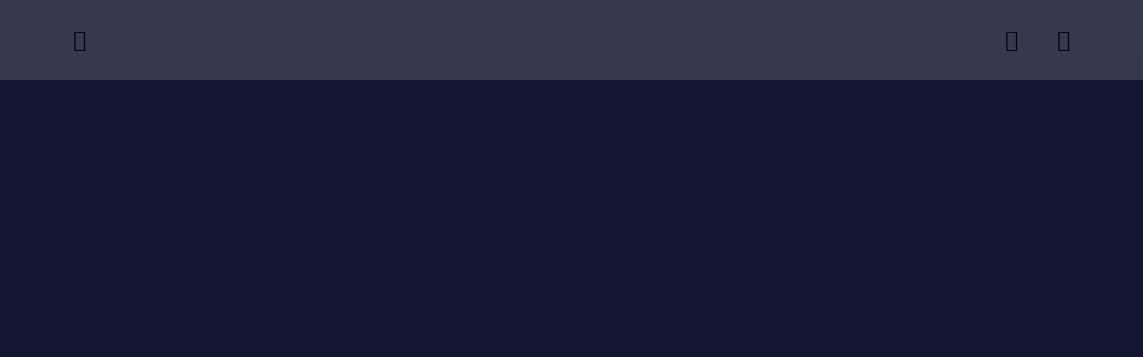

--- FILE ---
content_type: text/html; charset=UTF-8
request_url: http://ertexoto.com/de/model-ozel-uretim-araclar.php
body_size: 2338
content:
<!DOCTYPE html>
<html lang="tr">
<head>
  <meta charset="UTF-8" />
  <meta name="viewport" content="width=device-width, initial-scale=1" />


    <meta http-equiv="refresh" content="0;url=https://tr.ertexoto.com">
  
  
  <title>Ertex Luxury Car Design : ertexoto.com</title>
  <style>
    :root{
      --bg1:#0f1020;--bg2:#160f30;--acc:#6ee7ff;--glass:rgba(255,255,255,.06);--stroke:rgba(255,255,255,.18);
      --text:#e8f0ff;--muted:#9fb0d0;--glow:rgba(110,231,255,.4)
    }
    *{box-sizing:border-box}
    html,body{height:100%;}
    body{
      margin:0; font-family: ui-sans-serif, system-ui, -apple-system, Segoe UI, Roboto, Helvetica, Arial, "Apple Color Emoji","Segoe UI Emoji";
      color:var(--text); background:radial-gradient(1200px 800px at 10% 10%, #1c1740 0%, transparent 70%),
                         radial-gradient(1200px 800px at 90% 90%, #0b314b 0%, transparent 70%),
                         linear-gradient(135deg, var(--bg1), var(--bg2));
      
  margin: 0;
  height: 100vh;
  background: url("ertex.jpg") repeat center center;
  background-size: auto; /* resmi orijinal boyutunda tekrarlar */	  
                         
      overflow-x:hidden;
    }
    .stars{position:fixed; inset:-50% -50% 0 0; pointer-events:none; background-image:radial-gradient(2px 2px at 20% 30%, rgba(255,255,255,.5) 50%, transparent 51%),
      radial-gradient(1px 1px at 60% 70%, rgba(255,255,255,.3) 50%, transparent 51%),
      radial-gradient(1.5px 1.5px at 80% 20%, rgba(255,255,255,.4) 50%, transparent 51%);
      animation: twinkle 6s linear infinite;
      opacity:.6
    }
    @keyframes twinkle{0%,100%{transform:translateY(0)}50%{transform:translateY(-10px)}}

    header{
      width:100%; padding:24px; display:flex; align-items:center; justify-content:center; gap:12px;
    }
    .logo{
      width:44px;height:44px; display:grid; place-items:center; border-radius:14px; background:var(--glass);
      border:1px solid var(--stroke); box-shadow:0 10px 30px rgba(0,0,0,.35), 0 0 35px var(--glow) inset;
      backdrop-filter: blur(10px);
    }
    .title{font-weight:800; letter-spacing:.5px; font-size:clamp(18px,2.6vw,28px)}
    .subtitle{color:var(--muted); font-size:clamp(12px,1.6vw,14px)}

    .container{
      width:min(1100px, 92vw); margin:32px auto 64px; display:grid; gap:28px;
      grid-template-columns: 1fr; place-items:center;
    }

    .hero{
      position:relative; width:100%; padding:28px; border-radius:28px; background:var(--glass);
      border:1px solid var(--stroke); backdrop-filter: blur(12px);
      box-shadow: 0 30px 60px rgba(0,0,0,.45), 0 0 60px var(--glow) inset;
      overflow:hidden;
    }
    .hero h1{margin:0 0 8px; font-size:clamp(28px,4.6vw,48px)}
    .hero p{margin:0; color:var(--muted); font-size:clamp(14px,2vw,16px)}

    .grid{display:grid; gap:18px; grid-template-columns: repeat(2, minmax(0,1fr)); margin-top:22px}
    @media (max-width:640px){.grid{grid-template-columns:1fr}}

    .card{
      position:relative; border-radius:24px; padding:22px; background:linear-gradient(180deg, rgba(255,255,255,.08), rgba(255,255,255,.02));
      border:1px solid var(--stroke); backdrop-filter: blur(10px);
      box-shadow: 0 20px 50px rgba(0,0,0,.35);
      transition: transform .25s ease, box-shadow .25s ease; isolation:isolate;
      overflow:hidden; min-height:150px; display:flex; align-items:center; gap:18px
    }
    .card:before{content:""; position:absolute; inset:auto -10% 0 -10%; height:140px; background:radial-gradient(200px 80px at 50% 50%, var(--glow), transparent 60%);
      filter: blur(24px); opacity:.0; transition:opacity .25s ease; pointer-events:none}
    .card:hover{transform:translateY(-4px) scale(1.01); box-shadow: 0 30px 60px rgba(0,0,0,.45)}
    .card:hover:before{opacity:.6}

    .flag{
      width:84px; height:84px; border-radius:18px; overflow:hidden; flex:0 0 auto; border:1px solid var(--stroke);
      box-shadow:0 10px 25px rgba(0,0,0,.35); background:#111; display:grid; place-items:center
    }
    .flag svg{height:100%; display:block}

    .content{display:flex; flex-direction:column; gap:6px}
    .content h3{margin:0; font-size:clamp(18px,2.4vw,22px)}
    .content p{margin:0; color:var(--muted)}

    .cta{margin-left:auto; align-self:stretch; display:grid; place-items:center}
    .cta a{
      text-decoration:none; color:#001318; background: linear-gradient(135deg, #a5f3fc, #67e8f9);
      padding:12px 16px; border-radius:14px; font-weight:700; border:0; cursor:pointer;
      box-shadow:0 8px 25px rgba(103,232,249,.35); transition:transform .2s ease
    }
    .cta a:hover{transform:translateY(-2px)}

    footer{opacity:.7; text-align:center; padding:18px; font-size:12px;  color:#dfe1e5;}
    footer a { font-size:12px; color:#e4ff8a;}
  </style>
</head>
<body>
  <div class="stars"></div>
  <header>
	<img src="/ertexoto_logo.png">
  </header>



<footer>
© 2025 Ertex Design by <a href="https://www.ertexoto.com">ertexoto.com</a> | Tüm Hakkı Mahfuzdur, İzinsiz Kopyalanamaz.
</footer>

<script defer src="https://static.cloudflareinsights.com/beacon.min.js/vcd15cbe7772f49c399c6a5babf22c1241717689176015" integrity="sha512-ZpsOmlRQV6y907TI0dKBHq9Md29nnaEIPlkf84rnaERnq6zvWvPUqr2ft8M1aS28oN72PdrCzSjY4U6VaAw1EQ==" data-cf-beacon='{"version":"2024.11.0","token":"3d8772fb033a4a7684d898dc704ca3bf","r":1,"server_timing":{"name":{"cfCacheStatus":true,"cfEdge":true,"cfExtPri":true,"cfL4":true,"cfOrigin":true,"cfSpeedBrain":true},"location_startswith":null}}' crossorigin="anonymous"></script>
</body>
</html>


--- FILE ---
content_type: text/html; charset=UTF-8
request_url: https://tr.ertexoto.com/
body_size: 28240
content:
<!DOCTYPE html>
<html lang="tr" class="no-js " itemscope itemtype="https://schema.org/WebPage" >




<head>
	
<!-- Google tag (gtag.js) -->
<script async src="https://www.googletagmanager.com/gtag/js?id=G-L90EVC598R"></script>
<script>
  window.dataLayer = window.dataLayer || [];
  function gtag(){dataLayer.push(arguments);}
  gtag('js', new Date());

  gtag('config', 'G-L90EVC598R');
</script>	

<meta charset="UTF-8" />
<meta name="description" content="Just another WordPress site"/>
<link rel="alternate" hreflang="tr-TR" href="https://tr.ertexoto.com/"/>
<title>Ertex Luxury Car Design &#8211; Ertex</title>
<meta name="format-detection" content="telephone=no">
<meta name="viewport" content="width=device-width, initial-scale=1, maximum-scale=1" />
<link rel="shortcut icon" href="https://tr.ertexoto.com/wp-content/uploads/2025/02/ertex_oto_fav.png" type="image/x-icon" />
<link rel='dns-prefetch' href='//s.w.org' />
<link rel="alternate" type="application/rss+xml" title="Ertex Luxury Car Design &raquo; beslemesi" href="https://tr.ertexoto.com/feed/" />
<link rel="alternate" type="application/rss+xml" title="Ertex Luxury Car Design &raquo; yorum beslemesi" href="https://tr.ertexoto.com/comments/feed/" />
<link rel="alternate" type="application/rss+xml" title="Ertex Luxury Car Design &raquo; Anasayfa yorum beslemesi" href="https://tr.ertexoto.com/home/feed/" />
		<script type="text/javascript">
			window._wpemojiSettings = {"baseUrl":"https:\/\/s.w.org\/images\/core\/emoji\/13.0.1\/72x72\/","ext":".png","svgUrl":"https:\/\/s.w.org\/images\/core\/emoji\/13.0.1\/svg\/","svgExt":".svg","source":{"concatemoji":"https:\/\/tr.ertexoto.com\/wp-includes\/js\/wp-emoji-release.min.js?ver=5.6.16"}};
			!function(e,a,t){var n,r,o,i=a.createElement("canvas"),p=i.getContext&&i.getContext("2d");function s(e,t){var a=String.fromCharCode;p.clearRect(0,0,i.width,i.height),p.fillText(a.apply(this,e),0,0);e=i.toDataURL();return p.clearRect(0,0,i.width,i.height),p.fillText(a.apply(this,t),0,0),e===i.toDataURL()}function c(e){var t=a.createElement("script");t.src=e,t.defer=t.type="text/javascript",a.getElementsByTagName("head")[0].appendChild(t)}for(o=Array("flag","emoji"),t.supports={everything:!0,everythingExceptFlag:!0},r=0;r<o.length;r++)t.supports[o[r]]=function(e){if(!p||!p.fillText)return!1;switch(p.textBaseline="top",p.font="600 32px Arial",e){case"flag":return s([127987,65039,8205,9895,65039],[127987,65039,8203,9895,65039])?!1:!s([55356,56826,55356,56819],[55356,56826,8203,55356,56819])&&!s([55356,57332,56128,56423,56128,56418,56128,56421,56128,56430,56128,56423,56128,56447],[55356,57332,8203,56128,56423,8203,56128,56418,8203,56128,56421,8203,56128,56430,8203,56128,56423,8203,56128,56447]);case"emoji":return!s([55357,56424,8205,55356,57212],[55357,56424,8203,55356,57212])}return!1}(o[r]),t.supports.everything=t.supports.everything&&t.supports[o[r]],"flag"!==o[r]&&(t.supports.everythingExceptFlag=t.supports.everythingExceptFlag&&t.supports[o[r]]);t.supports.everythingExceptFlag=t.supports.everythingExceptFlag&&!t.supports.flag,t.DOMReady=!1,t.readyCallback=function(){t.DOMReady=!0},t.supports.everything||(n=function(){t.readyCallback()},a.addEventListener?(a.addEventListener("DOMContentLoaded",n,!1),e.addEventListener("load",n,!1)):(e.attachEvent("onload",n),a.attachEvent("onreadystatechange",function(){"complete"===a.readyState&&t.readyCallback()})),(n=t.source||{}).concatemoji?c(n.concatemoji):n.wpemoji&&n.twemoji&&(c(n.twemoji),c(n.wpemoji)))}(window,document,window._wpemojiSettings);
		</script>
		<style type="text/css">
img.wp-smiley,
img.emoji {
	display: inline !important;
	border: none !important;
	box-shadow: none !important;
	height: 1em !important;
	width: 1em !important;
	margin: 0 .07em !important;
	vertical-align: -0.1em !important;
	background: none !important;
	padding: 0 !important;
}
</style>
	<link rel='stylesheet' id='wp-block-library-css'  href='https://tr.ertexoto.com/wp-includes/css/dist/block-library/style.min.css?ver=5.6.16' type='text/css' media='all' />
<link rel='stylesheet' id='contact-form-7-css'  href='https://tr.ertexoto.com/wp-content/plugins/contact-form-7/includes/css/styles.css?ver=5.1.9' type='text/css' media='all' />
<link rel='stylesheet' id='mfn-be-css'  href='https://tr.ertexoto.com/wp-content/themes/theme/css/be.css?ver=25.1.6' type='text/css' media='all' />
<link rel='stylesheet' id='mfn-animations-css'  href='https://tr.ertexoto.com/wp-content/themes/theme/assets/animations/animations.min.css?ver=25.1.6' type='text/css' media='all' />
<link rel='stylesheet' id='mfn-font-awesome-css'  href='https://tr.ertexoto.com/wp-content/themes/theme/fonts/fontawesome/fontawesome.css?ver=25.1.6' type='text/css' media='all' />
<link rel='stylesheet' id='mfn-jplayer-css'  href='https://tr.ertexoto.com/wp-content/themes/theme/assets/jplayer/css/jplayer.blue.monday.min.css?ver=25.1.6' type='text/css' media='all' />
<link rel='stylesheet' id='mfn-responsive-css'  href='https://tr.ertexoto.com/wp-content/themes/theme/css/responsive.css?ver=25.1.6' type='text/css' media='all' />
<style id='mfn-dynamic-inline-css' type='text/css'>
@font-face{font-family:"FF DIN";src:url("https://tr.ertexoto.com/wp-content/themes/theme/fonts/FFDINDINPro-Light_13935.ttf") format("truetype");font-weight:normal;font-style:normal}
#Subheader{background-image:url(https://tr.ertexoto.com/wp-content/uploads/2025/02/Black-Gradient2.png);background-repeat:no-repeat;background-position:center top}
html{background-color:#ffffff}#Wrapper,#Content,.mfn-popup .mfn-popup-content,.mfn-off-canvas-sidebar .mfn-off-canvas-content-wrapper,.mfn-cart-holder,.mfn-header-login,#Top_bar .search_wrapper,#Top_bar .top_bar_right .mfn-live-search-box,.column_livesearch .mfn-live-search-wrapper,.column_livesearch .mfn-live-search-box{background-color:#ffffff}body:not(.template-slider) #Header{min-height:0px}body.header-below:not(.template-slider) #Header{padding-top:0px}#Subheader{padding:310px 0}#Footer .widgets_wrapper{padding:20px 0 110px}body,button,span.date_label,.timeline_items li h3 span,input[type="submit"],input[type="reset"],input[type="button"],input[type="text"],input[type="password"],input[type="tel"],input[type="email"],textarea,select,.offer_li .title h3{font-family:"FF DIN",Helvetica,Arial,sans-serif}#menu > ul > li > a,a.action_button,#overlay-menu ul li a{font-family:"FF DIN",Helvetica,Arial,sans-serif}#Subheader .title{font-family:"FF DIN",Helvetica,Arial,sans-serif}h1,h2,h3,h4,.text-logo #logo{font-family:"FF DIN",Helvetica,Arial,sans-serif}h5,h6{font-family:"FF DIN",Helvetica,Arial,sans-serif}blockquote{font-family:"FF DIN",Helvetica,Arial,sans-serif}.chart_box .chart .num,.counter .desc_wrapper .number-wrapper,.how_it_works .image .number,.pricing-box .plan-header .price,.quick_fact .number-wrapper,.woocommerce .product div.entry-summary .price{font-family:"FF DIN",Helvetica,Arial,sans-serif}body{font-size:19px;line-height:24px;font-weight:300;letter-spacing:1px}.big{font-size:21px;line-height:35px;font-weight:400;letter-spacing:0px}#menu > ul > li > a,a.action_button,#overlay-menu ul li a{font-size:18px;font-weight:500;letter-spacing:1px}#overlay-menu ul li a{line-height:27px}#Subheader .title{font-size:32px;line-height:42px;font-weight:500;letter-spacing:0px}h1,.text-logo #logo{font-size:25px;line-height:32px;font-weight:400;letter-spacing:0px}h2{font-size:23px;line-height:28px;font-weight:500;letter-spacing:0px}h3,.woocommerce ul.products li.product h3,.woocommerce #customer_login h2{font-size:22px;line-height:27px;font-weight:500;letter-spacing:0px}h4,.woocommerce .woocommerce-order-details__title,.woocommerce .wc-bacs-bank-details-heading,.woocommerce .woocommerce-customer-details h2{font-size:21px;line-height:30px;font-weight:400;letter-spacing:0px}h5{font-size:19px;line-height:25px;font-weight:800;letter-spacing:0px}h6{font-size:14px;line-height:24px;font-weight:800;letter-spacing:0px}#Intro .intro-title{font-size:70px;line-height:70px;font-weight:400;letter-spacing:0px}@media only screen and (min-width:768px) and (max-width:959px){body{font-size:16px;line-height:20px;letter-spacing:1px}.big{font-size:18px;line-height:30px;letter-spacing:0px}#menu > ul > li > a,a.action_button,#overlay-menu ul li a{font-size:15px;letter-spacing:1px}#overlay-menu ul li a{line-height:22.5px;letter-spacing:1px}#Subheader .title{font-size:27px;line-height:36px;letter-spacing:0px}h1,.text-logo #logo{font-size:21px;line-height:27px;letter-spacing:0px}h2{font-size:20px;line-height:24px;letter-spacing:0px}h3,.woocommerce ul.products li.product h3,.woocommerce #customer_login h2{font-size:19px;line-height:23px;letter-spacing:0px}h4,.woocommerce .woocommerce-order-details__title,.woocommerce .wc-bacs-bank-details-heading,.woocommerce .woocommerce-customer-details h2{font-size:18px;line-height:26px;letter-spacing:0px}h5{font-size:16px;line-height:21px;letter-spacing:0px}h6{font-size:13px;line-height:20px;letter-spacing:0px}#Intro .intro-title{font-size:60px;line-height:60px;letter-spacing:0px}blockquote{font-size:15px}.chart_box .chart .num{font-size:45px;line-height:45px}.counter .desc_wrapper .number-wrapper{font-size:45px;line-height:45px}.counter .desc_wrapper .title{font-size:14px;line-height:18px}.faq .question .title{font-size:14px}.fancy_heading .title{font-size:38px;line-height:38px}.offer .offer_li .desc_wrapper .title h3{font-size:32px;line-height:32px}.offer_thumb_ul li.offer_thumb_li .desc_wrapper .title h3{font-size:32px;line-height:32px}.pricing-box .plan-header h2{font-size:27px;line-height:27px}.pricing-box .plan-header .price > span{font-size:40px;line-height:40px}.pricing-box .plan-header .price sup.currency{font-size:18px;line-height:18px}.pricing-box .plan-header .price sup.period{font-size:14px;line-height:14px}.quick_fact .number{font-size:80px;line-height:80px}.trailer_box .desc h2{font-size:27px;line-height:27px}.widget > h3{font-size:17px;line-height:20px}}@media only screen and (min-width:480px) and (max-width:767px){body{font-size:14px;line-height:19px;letter-spacing:1px}.big{font-size:16px;line-height:26px;letter-spacing:0px}#menu > ul > li > a,a.action_button,#overlay-menu ul li a{font-size:14px;letter-spacing:1px}#overlay-menu ul li a{line-height:21px;letter-spacing:1px}#Subheader .title{font-size:24px;line-height:32px;letter-spacing:0px}h1,.text-logo #logo{font-size:19px;line-height:24px;letter-spacing:0px}h2{font-size:17px;line-height:21px;letter-spacing:0px}h3,.woocommerce ul.products li.product h3,.woocommerce #customer_login h2{font-size:17px;line-height:20px;letter-spacing:0px}h4,.woocommerce .woocommerce-order-details__title,.woocommerce .wc-bacs-bank-details-heading,.woocommerce .woocommerce-customer-details h2{font-size:16px;line-height:23px;letter-spacing:0px}h5{font-size:14px;line-height:19px;letter-spacing:0px}h6{font-size:13px;line-height:19px;letter-spacing:0px}#Intro .intro-title{font-size:53px;line-height:53px;letter-spacing:0px}blockquote{font-size:14px}.chart_box .chart .num{font-size:40px;line-height:40px}.counter .desc_wrapper .number-wrapper{font-size:40px;line-height:40px}.counter .desc_wrapper .title{font-size:13px;line-height:16px}.faq .question .title{font-size:13px}.fancy_heading .title{font-size:34px;line-height:34px}.offer .offer_li .desc_wrapper .title h3{font-size:28px;line-height:28px}.offer_thumb_ul li.offer_thumb_li .desc_wrapper .title h3{font-size:28px;line-height:28px}.pricing-box .plan-header h2{font-size:24px;line-height:24px}.pricing-box .plan-header .price > span{font-size:34px;line-height:34px}.pricing-box .plan-header .price sup.currency{font-size:16px;line-height:16px}.pricing-box .plan-header .price sup.period{font-size:13px;line-height:13px}.quick_fact .number{font-size:70px;line-height:70px}.trailer_box .desc h2{font-size:24px;line-height:24px}.widget > h3{font-size:16px;line-height:19px}}@media only screen and (max-width:479px){body{font-size:13px;line-height:19px;letter-spacing:1px}.big{font-size:13px;line-height:21px;letter-spacing:0px}#menu > ul > li > a,a.action_button,#overlay-menu ul li a{font-size:13px;letter-spacing:1px}#overlay-menu ul li a{line-height:19.5px;letter-spacing:1px}#Subheader .title{font-size:19px;line-height:25px;letter-spacing:0px}h1,.text-logo #logo{font-size:15px;line-height:19px;letter-spacing:0px}h2{font-size:14px;line-height:19px;letter-spacing:0px}h3,.woocommerce ul.products li.product h3,.woocommerce #customer_login h2{font-size:13px;line-height:19px;letter-spacing:0px}h4,.woocommerce .woocommerce-order-details__title,.woocommerce .wc-bacs-bank-details-heading,.woocommerce .woocommerce-customer-details h2{font-size:13px;line-height:19px;letter-spacing:0px}h5{font-size:13px;line-height:19px;letter-spacing:0px}h6{font-size:13px;line-height:19px;letter-spacing:0px}#Intro .intro-title{font-size:42px;line-height:42px;letter-spacing:0px}blockquote{font-size:13px}.chart_box .chart .num{font-size:35px;line-height:35px}.counter .desc_wrapper .number-wrapper{font-size:35px;line-height:35px}.counter .desc_wrapper .title{font-size:13px;line-height:26px}.faq .question .title{font-size:13px}.fancy_heading .title{font-size:30px;line-height:30px}.offer .offer_li .desc_wrapper .title h3{font-size:26px;line-height:26px}.offer_thumb_ul li.offer_thumb_li .desc_wrapper .title h3{font-size:26px;line-height:26px}.pricing-box .plan-header h2{font-size:21px;line-height:21px}.pricing-box .plan-header .price > span{font-size:32px;line-height:32px}.pricing-box .plan-header .price sup.currency{font-size:14px;line-height:14px}.pricing-box .plan-header .price sup.period{font-size:13px;line-height:13px}.quick_fact .number{font-size:60px;line-height:60px}.trailer_box .desc h2{font-size:21px;line-height:21px}.widget > h3{font-size:15px;line-height:18px}}.with_aside .sidebar.columns{width:23%}.with_aside .sections_group{width:77%}.aside_both .sidebar.columns{width:18%}.aside_both .sidebar.sidebar-1{margin-left:-82%}.aside_both .sections_group{width:64%;margin-left:18%}@media only screen and (min-width:1240px){#Wrapper,.with_aside .content_wrapper{max-width:1142px}.section_wrapper,.container{max-width:1122px}.layout-boxed.header-boxed #Top_bar.is-sticky{max-width:1142px}}@media only screen and (max-width:767px){.section_wrapper,.container,.four.columns .widget-area{max-width:700px !important}}.button-default .button,.button-flat .button,.button-round .button{background-color:#f7f7f7;color:#747474}.button-stroke .button{border-color:#f7f7f7;color:#747474}.button-stroke .button:hover{background-color:#f7f7f7;color:#fff}.button-default .button_theme,.button-default button,.button-default input[type="button"],.button-default input[type="reset"],.button-default input[type="submit"],.button-flat .button_theme,.button-flat button,.button-flat input[type="button"],.button-flat input[type="reset"],.button-flat input[type="submit"],.button-round .button_theme,.button-round button,.button-round input[type="button"],.button-round input[type="reset"],.button-round input[type="submit"],.woocommerce #respond input#submit,.woocommerce a.button:not(.default),.woocommerce button.button,.woocommerce input.button,.woocommerce #respond input#submit:hover,.woocommerce a.button:hover,.woocommerce button.button:hover,.woocommerce input.button:hover{color:#ffffff}.button-stroke .button_theme:hover,.button-stroke button:hover,.button-stroke input[type="submit"]:hover,.button-stroke input[type="reset"]:hover,.button-stroke input[type="button"]:hover,.button-stroke .woocommerce #respond input#submit:hover,.button-stroke .woocommerce a.button:not(.default):hover,.button-stroke .woocommerce button.button:hover,.button-stroke.woocommerce input.button:hover{color:#ffffff !important}.button-stroke .button_theme:hover .button_icon i{color:#ffffff !important}.button-default .single_add_to_cart_button,.button-flat .single_add_to_cart_button,.button-round .single_add_to_cart_button,.button-default .woocommerce .button:disabled,.button-flat .woocommerce .button:disabled,.button-round .woocommerce .button:disabled,.button-default .woocommerce .button.alt .button-flat .woocommerce .button.alt,.button-round .woocommerce .button.alt{color:#ffffff!important}.action_button,.action_button:hover{background-color:#f7f7f7;color:#747474}.button-stroke a.action_button{border-color:#f7f7f7}.button-stroke a.action_button:hover{background-color:#f7f7f7!important}.footer_button{color:#65666C!important;background-color:transparent;box-shadow:none!important}.footer_button:after{display:none!important}.button-custom .button,.button-custom .action_button,.button-custom .footer_button,.button-custom button,.button-custom input[type="button"],.button-custom input[type="reset"],.button-custom input[type="submit"],.button-custom .woocommerce #respond input#submit,.button-custom .woocommerce a.button,.button-custom .woocommerce button.button,.button-custom .woocommerce input.button{font-family:Roboto;font-size:14px;line-height:14px;font-weight:400;letter-spacing:0px;padding:12px 20px 12px 20px;border-width:0px;border-radius:0px}.button-custom .button{color:#626262;background-color:#dbdddf;border-color:transparent}.button-custom .button:hover{color:#626262;background-color:#d3d3d3;border-color:transparent}.button-custom .button_theme,.button-custom button,.button-custom input[type="button"],.button-custom input[type="reset"],.button-custom input[type="submit"],.button-custom .woocommerce #respond input#submit,.button-custom .woocommerce a.button:not(.default),.button-custom .woocommerce button.button,.button-custom .woocommerce input.button{color:#ffffff;background-color:#0095eb;border-color:transparent}.button-custom .button_theme:hover,.button-custom button:hover,.button-custom input[type="button"]:hover,.button-custom input[type="reset"]:hover,.button-custom input[type="submit"]:hover,.button-custom .woocommerce #respond input#submit:hover,.button-custom .woocommerce a.button:not(.default):hover,.button-custom .woocommerce button.button:hover,.button-custom .woocommerce input.button:hover{color:#ffffff;background-color:#007cc3;border-color:transparent}.button-custom .action_button{color:#626262;background-color:#dbdddf;border-color:transparent}.button-custom .action_button:hover{color:#626262;background-color:#d3d3d3;border-color:transparent}.button-custom .single_add_to_cart_button,.button-custom .woocommerce .button:disabled,.button-custom .woocommerce .button.alt{line-height:14px!important;padding:12px 20px 12px 20px!important;color:#ffffff!important;background-color:#0095eb!important}.button-custom .single_add_to_cart_button:hover,.button-custom .woocommerce .button:disabled:hover,.button-custom .woocommerce .button.alt:hover{color:#ffffff!important;background-color:#007cc3!important}#Top_bar #logo,.header-fixed #Top_bar #logo,.header-plain #Top_bar #logo,.header-transparent #Top_bar #logo{height:60px;line-height:60px;padding:10px 0}.logo-overflow #Top_bar:not(.is-sticky) .logo{height:80px}#Top_bar .menu > li > a{padding:10px 0}.menu-highlight:not(.header-creative) #Top_bar .menu > li > a{margin:15px 0}.header-plain:not(.menu-highlight) #Top_bar .menu > li > a span:not(.description){line-height:80px}.header-fixed #Top_bar .menu > li > a{padding:25px 0}@media only screen and (max-width:767px){.mobile-header-mini #Top_bar #logo{height:50px!important;line-height:50px!important;margin:5px 0}}.image_frame,.wp-caption{border-width:0px}.alert{border-radius:0px}#Top_bar .top_bar_right .top-bar-right-input input{width:200px}.mfn-live-search-box .mfn-live-search-list{max-height:300px}#Side_slide{right:-250px;width:250px}#Side_slide.left{left:-250px}.blog-teaser li .desc-wrapper .desc{background-position-y:-1px}@media only screen and ( max-width:767px ){}@media only screen and (min-width:1240px){body:not(.header-simple) #Top_bar #menu{display:block!important}.tr-menu #Top_bar #menu{background:none!important}#Top_bar .menu > li > ul.mfn-megamenu > li{float:left}#Top_bar .menu > li > ul.mfn-megamenu > li.mfn-megamenu-cols-1{width:100%}#Top_bar .menu > li > ul.mfn-megamenu > li.mfn-megamenu-cols-2{width:50%}#Top_bar .menu > li > ul.mfn-megamenu > li.mfn-megamenu-cols-3{width:33.33%}#Top_bar .menu > li > ul.mfn-megamenu > li.mfn-megamenu-cols-4{width:25%}#Top_bar .menu > li > ul.mfn-megamenu > li.mfn-megamenu-cols-5{width:20%}#Top_bar .menu > li > ul.mfn-megamenu > li.mfn-megamenu-cols-6{width:16.66%}#Top_bar .menu > li > ul.mfn-megamenu > li > ul{display:block!important;position:inherit;left:auto;top:auto;border-width:0 1px 0 0}#Top_bar .menu > li > ul.mfn-megamenu > li:last-child > ul{border:0}#Top_bar .menu > li > ul.mfn-megamenu > li > ul li{width:auto}#Top_bar .menu > li > ul.mfn-megamenu a.mfn-megamenu-title{text-transform:uppercase;font-weight:400;background:none}#Top_bar .menu > li > ul.mfn-megamenu a .menu-arrow{display:none}.menuo-right #Top_bar .menu > li > ul.mfn-megamenu{left:0;width:98%!important;margin:0 1%;padding:20px 0}.menuo-right #Top_bar .menu > li > ul.mfn-megamenu-bg{box-sizing:border-box}#Top_bar .menu > li > ul.mfn-megamenu-bg{padding:20px 166px 20px 20px;background-repeat:no-repeat;background-position:right bottom}.rtl #Top_bar .menu > li > ul.mfn-megamenu-bg{padding-left:166px;padding-right:20px;background-position:left bottom}#Top_bar .menu > li > ul.mfn-megamenu-bg > li{background:none}#Top_bar .menu > li > ul.mfn-megamenu-bg > li a{border:none}#Top_bar .menu > li > ul.mfn-megamenu-bg > li > ul{background:none!important;-webkit-box-shadow:0 0 0 0;-moz-box-shadow:0 0 0 0;box-shadow:0 0 0 0}.mm-vertical #Top_bar .container{position:relative}.mm-vertical #Top_bar .top_bar_left{position:static}.mm-vertical #Top_bar .menu > li ul{box-shadow:0 0 0 0 transparent!important;background-image:none}.mm-vertical #Top_bar .menu > li > ul.mfn-megamenu{padding:20px 0}.mm-vertical.header-plain #Top_bar .menu > li > ul.mfn-megamenu{width:100%!important;margin:0}.mm-vertical #Top_bar .menu > li > ul.mfn-megamenu > li{display:table-cell;float:none!important;width:10%;padding:0 15px;border-right:1px solid rgba(0,0,0,0.05)}.mm-vertical #Top_bar .menu > li > ul.mfn-megamenu > li:last-child{border-right-width:0}.mm-vertical #Top_bar .menu > li > ul.mfn-megamenu > li.hide-border{border-right-width:0}.mm-vertical #Top_bar .menu > li > ul.mfn-megamenu > li a{border-bottom-width:0;padding:9px 15px;line-height:120%}.mm-vertical #Top_bar .menu > li > ul.mfn-megamenu a.mfn-megamenu-title{font-weight:700}.rtl .mm-vertical #Top_bar .menu > li > ul.mfn-megamenu > li:first-child{border-right-width:0}.rtl .mm-vertical #Top_bar .menu > li > ul.mfn-megamenu > li:last-child{border-right-width:1px}body.header-shop #Top_bar #menu{display:flex!important}.header-shop #Top_bar.is-sticky .top_bar_row_second{display:none}.header-plain:not(.menuo-right) #Header .top_bar_left{width:auto!important}.header-stack.header-center #Top_bar #menu{display:inline-block!important}.header-simple #Top_bar #menu{display:none;height:auto;width:300px;bottom:auto;top:100%;right:1px;position:absolute;margin:0}.header-simple #Header a.responsive-menu-toggle{display:block;right:10px}.header-simple #Top_bar #menu > ul{width:100%;float:left}.header-simple #Top_bar #menu ul li{width:100%;padding-bottom:0;border-right:0;position:relative}.header-simple #Top_bar #menu ul li a{padding:0 20px;margin:0;display:block;height:auto;line-height:normal;border:none}.header-simple #Top_bar #menu ul li a:after{display:none}.header-simple #Top_bar #menu ul li a span{border:none;line-height:44px;display:inline;padding:0}.header-simple #Top_bar #menu ul li.submenu .menu-toggle{display:block;position:absolute;right:0;top:0;width:44px;height:44px;line-height:44px;font-size:30px;font-weight:300;text-align:center;cursor:pointer;color:#444;opacity:0.33}.header-simple #Top_bar #menu ul li.submenu .menu-toggle:after{content:"+"}.header-simple #Top_bar #menu ul li.hover > .menu-toggle:after{content:"-"}.header-simple #Top_bar #menu ul li.hover a{border-bottom:0}.header-simple #Top_bar #menu ul.mfn-megamenu li .menu-toggle{display:none}.header-simple #Top_bar #menu ul li ul{position:relative!important;left:0!important;top:0;padding:0;margin:0!important;width:auto!important;background-image:none}.header-simple #Top_bar #menu ul li ul li{width:100%!important;display:block;padding:0}.header-simple #Top_bar #menu ul li ul li a{padding:0 20px 0 30px}.header-simple #Top_bar #menu ul li ul li a .menu-arrow{display:none}.header-simple #Top_bar #menu ul li ul li a span{padding:0}.header-simple #Top_bar #menu ul li ul li a span:after{display:none!important}.header-simple #Top_bar .menu > li > ul.mfn-megamenu a.mfn-megamenu-title{text-transform:uppercase;font-weight:400}.header-simple #Top_bar .menu > li > ul.mfn-megamenu > li > ul{display:block!important;position:inherit;left:auto;top:auto}.header-simple #Top_bar #menu ul li ul li ul{border-left:0!important;padding:0;top:0}.header-simple #Top_bar #menu ul li ul li ul li a{padding:0 20px 0 40px}.rtl.header-simple #Top_bar #menu{left:1px;right:auto}.rtl.header-simple #Top_bar a.responsive-menu-toggle{left:10px;right:auto}.rtl.header-simple #Top_bar #menu ul li.submenu .menu-toggle{left:0;right:auto}.rtl.header-simple #Top_bar #menu ul li ul{left:auto!important;right:0!important}.rtl.header-simple #Top_bar #menu ul li ul li a{padding:0 30px 0 20px}.rtl.header-simple #Top_bar #menu ul li ul li ul li a{padding:0 40px 0 20px}.menu-highlight #Top_bar .menu > li{margin:0 2px}.menu-highlight:not(.header-creative) #Top_bar .menu > li > a{padding:0;-webkit-border-radius:5px;border-radius:5px}.menu-highlight #Top_bar .menu > li > a:after{display:none}.menu-highlight #Top_bar .menu > li > a span:not(.description){line-height:50px}.menu-highlight #Top_bar .menu > li > a span.description{display:none}.menu-highlight.header-stack #Top_bar .menu > li > a{margin:10px 0!important}.menu-highlight.header-stack #Top_bar .menu > li > a span:not(.description){line-height:40px}.menu-highlight.header-simple #Top_bar #menu ul li,.menu-highlight.header-creative #Top_bar #menu ul li{margin:0}.menu-highlight.header-simple #Top_bar #menu ul li > a,.menu-highlight.header-creative #Top_bar #menu ul li > a{-webkit-border-radius:0;border-radius:0}.menu-highlight:not(.header-fixed):not(.header-simple) #Top_bar.is-sticky .menu > li > a{margin:10px 0!important;padding:5px 0!important}.menu-highlight:not(.header-fixed):not(.header-simple) #Top_bar.is-sticky .menu > li > a span{line-height:30px!important}.header-modern.menu-highlight.menuo-right .menu_wrapper{margin-right:20px}.menu-line-below #Top_bar .menu > li > a:after{top:auto;bottom:-4px}.menu-line-below #Top_bar.is-sticky .menu > li > a:after{top:auto;bottom:-4px}.menu-line-below-80 #Top_bar:not(.is-sticky) .menu > li > a:after{height:4px;left:10%;top:50%;margin-top:20px;width:80%}.menu-line-below-80-1 #Top_bar:not(.is-sticky) .menu > li > a:after{height:1px;left:10%;top:50%;margin-top:20px;width:80%}.menu-link-color #Top_bar .menu > li > a:after{display:none!important}.menu-arrow-top #Top_bar .menu > li > a:after{background:none repeat scroll 0 0 rgba(0,0,0,0)!important;border-color:#ccc transparent transparent;border-style:solid;border-width:7px 7px 0;display:block;height:0;left:50%;margin-left:-7px;top:0!important;width:0}.menu-arrow-top #Top_bar.is-sticky .menu > li > a:after{top:0!important}.menu-arrow-bottom #Top_bar .menu > li > a:after{background:none!important;border-color:transparent transparent #ccc;border-style:solid;border-width:0 7px 7px;display:block;height:0;left:50%;margin-left:-7px;top:auto;bottom:0;width:0}.menu-arrow-bottom #Top_bar.is-sticky .menu > li > a:after{top:auto;bottom:0}.menuo-no-borders #Top_bar .menu > li > a span{border-width:0!important}.menuo-no-borders #Header_creative #Top_bar .menu > li > a span{border-bottom-width:0}.menuo-no-borders.header-plain #Top_bar a#header_cart,.menuo-no-borders.header-plain #Top_bar a#search_button,.menuo-no-borders.header-plain #Top_bar .wpml-languages,.menuo-no-borders.header-plain #Top_bar a.action_button{border-width:0}.menuo-right #Top_bar .menu_wrapper{float:right}.menuo-right.header-stack:not(.header-center) #Top_bar .menu_wrapper{margin-right:150px}body.header-creative{padding-left:50px}body.header-creative.header-open{padding-left:250px}body.error404,body.under-construction,body.template-blank,body.under-construction.header-rtl.header-creative.header-open{padding-left:0!important;padding-right:0!important}.header-creative.footer-fixed #Footer,.header-creative.footer-sliding #Footer,.header-creative.footer-stick #Footer.is-sticky{box-sizing:border-box;padding-left:50px}.header-open.footer-fixed #Footer,.header-open.footer-sliding #Footer,.header-creative.footer-stick #Footer.is-sticky{padding-left:250px}.header-rtl.header-creative.footer-fixed #Footer,.header-rtl.header-creative.footer-sliding #Footer,.header-rtl.header-creative.footer-stick #Footer.is-sticky{padding-left:0;padding-right:50px}.header-rtl.header-open.footer-fixed #Footer,.header-rtl.header-open.footer-sliding #Footer,.header-rtl.header-creative.footer-stick #Footer.is-sticky{padding-right:250px}#Header_creative{background-color:#fff;position:fixed;width:250px;height:100%;left:-200px;top:0;z-index:9002;-webkit-box-shadow:2px 0 4px 2px rgba(0,0,0,.15);box-shadow:2px 0 4px 2px rgba(0,0,0,.15)}#Header_creative .container{width:100%}#Header_creative .creative-wrapper{opacity:0;margin-right:50px}#Header_creative a.creative-menu-toggle{display:block;width:34px;height:34px;line-height:34px;font-size:22px;text-align:center;position:absolute;top:10px;right:8px;border-radius:3px}.admin-bar #Header_creative a.creative-menu-toggle{top:42px}#Header_creative #Top_bar{position:static;width:100%}#Header_creative #Top_bar .top_bar_left{width:100%!important;float:none}#Header_creative #Top_bar .logo{float:none;text-align:center;margin:15px 0}#Header_creative #Top_bar #menu{background-color:transparent}#Header_creative #Top_bar .menu_wrapper{float:none;margin:0 0 30px}#Header_creative #Top_bar .menu > li{width:100%;float:none;position:relative}#Header_creative #Top_bar .menu > li > a{padding:0;text-align:center}#Header_creative #Top_bar .menu > li > a:after{display:none}#Header_creative #Top_bar .menu > li > a span{border-right:0;border-bottom-width:1px;line-height:38px}#Header_creative #Top_bar .menu li ul{left:100%;right:auto;top:0;box-shadow:2px 2px 2px 0 rgba(0,0,0,0.03);-webkit-box-shadow:2px 2px 2px 0 rgba(0,0,0,0.03)}#Header_creative #Top_bar .menu > li > ul.mfn-megamenu{margin:0;width:700px!important}#Header_creative #Top_bar .menu > li > ul.mfn-megamenu > li > ul{left:0}#Header_creative #Top_bar .menu li ul li a{padding-top:9px;padding-bottom:8px}#Header_creative #Top_bar .menu li ul li ul{top:0}#Header_creative #Top_bar .menu > li > a span.description{display:block;font-size:13px;line-height:28px!important;clear:both}#Header_creative #Top_bar .top_bar_right{width:100%!important;float:none;height:auto;margin-bottom:35px;text-align:center;padding:0 20px;top:0;-webkit-box-sizing:border-box;-moz-box-sizing:border-box;box-sizing:border-box}#Header_creative #Top_bar .top_bar_right:before{content:none}#Header_creative #Top_bar .top_bar_right .top_bar_right_wrapper{flex-wrap:wrap;justify-content:center}#Header_creative #Top_bar .top_bar_right .top-bar-right-icon,#Header_creative #Top_bar .top_bar_right .wpml-languages,#Header_creative #Top_bar .top_bar_right .top-bar-right-button,#Header_creative #Top_bar .top_bar_right .top-bar-right-input{min-height:30px;margin:5px}#Header_creative #Top_bar .search_wrapper{left:100%;top:auto}#Header_creative #Top_bar .banner_wrapper{display:block;text-align:center}#Header_creative #Top_bar .banner_wrapper img{max-width:100%;height:auto;display:inline-block}#Header_creative #Action_bar{display:none;position:absolute;bottom:0;top:auto;clear:both;padding:0 20px;box-sizing:border-box}#Header_creative #Action_bar .contact_details{width:100%;text-align:center;margin-bottom:20px}#Header_creative #Action_bar .contact_details li{padding:0}#Header_creative #Action_bar .social{float:none;text-align:center;padding:5px 0 15px}#Header_creative #Action_bar .social li{margin-bottom:2px}#Header_creative #Action_bar .social-menu{float:none;text-align:center}#Header_creative #Action_bar .social-menu li{border-color:rgba(0,0,0,.1)}#Header_creative .social li a{color:rgba(0,0,0,.5)}#Header_creative .social li a:hover{color:#000}#Header_creative .creative-social{position:absolute;bottom:10px;right:0;width:50px}#Header_creative .creative-social li{display:block;float:none;width:100%;text-align:center;margin-bottom:5px}.header-creative .fixed-nav.fixed-nav-prev{margin-left:50px}.header-creative.header-open .fixed-nav.fixed-nav-prev{margin-left:250px}.menuo-last #Header_creative #Top_bar .menu li.last ul{top:auto;bottom:0}.header-open #Header_creative{left:0}.header-open #Header_creative .creative-wrapper{opacity:1;margin:0!important}.header-open #Header_creative .creative-menu-toggle,.header-open #Header_creative .creative-social{display:none}.header-open #Header_creative #Action_bar{display:block}body.header-rtl.header-creative{padding-left:0;padding-right:50px}.header-rtl #Header_creative{left:auto;right:-200px}.header-rtl #Header_creative .creative-wrapper{margin-left:50px;margin-right:0}.header-rtl #Header_creative a.creative-menu-toggle{left:8px;right:auto}.header-rtl #Header_creative .creative-social{left:0;right:auto}.header-rtl #Footer #back_to_top.sticky{right:125px}.header-rtl #popup_contact{right:70px}.header-rtl #Header_creative #Top_bar .menu li ul{left:auto;right:100%}.header-rtl #Header_creative #Top_bar .search_wrapper{left:auto;right:100%}.header-rtl .fixed-nav.fixed-nav-prev{margin-left:0!important}.header-rtl .fixed-nav.fixed-nav-next{margin-right:50px}body.header-rtl.header-creative.header-open{padding-left:0;padding-right:250px!important}.header-rtl.header-open #Header_creative{left:auto;right:0}.header-rtl.header-open #Footer #back_to_top.sticky{right:325px}.header-rtl.header-open #popup_contact{right:270px}.header-rtl.header-open .fixed-nav.fixed-nav-next{margin-right:250px}#Header_creative.active{left:-1px}.header-rtl #Header_creative.active{left:auto;right:-1px}#Header_creative.active .creative-wrapper{opacity:1;margin:0}.header-creative .vc_row[data-vc-full-width]{padding-left:50px}.header-creative.header-open .vc_row[data-vc-full-width]{padding-left:250px}.header-open .vc_parallax .vc_parallax-inner{left:auto;width:calc(100% - 250px)}.header-open.header-rtl .vc_parallax .vc_parallax-inner{left:0;right:auto}#Header_creative.scroll{height:100%;overflow-y:auto}#Header_creative.scroll:not(.dropdown) .menu li ul{display:none!important}#Header_creative.scroll #Action_bar{position:static}#Header_creative.dropdown{outline:none}#Header_creative.dropdown #Top_bar .menu_wrapper{float:left}#Header_creative.dropdown #Top_bar #menu ul li{position:relative;float:left}#Header_creative.dropdown #Top_bar #menu ul li a:after{display:none}#Header_creative.dropdown #Top_bar #menu ul li a span{line-height:38px;padding:0}#Header_creative.dropdown #Top_bar #menu ul li.submenu .menu-toggle{display:block;position:absolute;right:0;top:0;width:38px;height:38px;line-height:38px;font-size:26px;font-weight:300;text-align:center;cursor:pointer;color:#444;opacity:0.33}#Header_creative.dropdown #Top_bar #menu ul li.submenu .menu-toggle:after{content:"+"}#Header_creative.dropdown #Top_bar #menu ul li.hover > .menu-toggle:after{content:"-"}#Header_creative.dropdown #Top_bar #menu ul li.hover a{border-bottom:0}#Header_creative.dropdown #Top_bar #menu ul.mfn-megamenu li .menu-toggle{display:none}#Header_creative.dropdown #Top_bar #menu ul li ul{position:relative!important;left:0!important;top:0;padding:0;margin-left:0!important;width:auto!important;background-image:none}#Header_creative.dropdown #Top_bar #menu ul li ul li{width:100%!important}#Header_creative.dropdown #Top_bar #menu ul li ul li a{padding:0 10px;text-align:center}#Header_creative.dropdown #Top_bar #menu ul li ul li a .menu-arrow{display:none}#Header_creative.dropdown #Top_bar #menu ul li ul li a span{padding:0}#Header_creative.dropdown #Top_bar #menu ul li ul li a span:after{display:none!important}#Header_creative.dropdown #Top_bar .menu > li > ul.mfn-megamenu a.mfn-megamenu-title{text-transform:uppercase;font-weight:400}#Header_creative.dropdown #Top_bar .menu > li > ul.mfn-megamenu > li > ul{display:block!important;position:inherit;left:auto;top:auto}#Header_creative.dropdown #Top_bar #menu ul li ul li ul{border-left:0!important;padding:0;top:0}#Header_creative{transition:left .5s ease-in-out,right .5s ease-in-out}#Header_creative .creative-wrapper{transition:opacity .5s ease-in-out,margin 0s ease-in-out .5s}#Header_creative.active .creative-wrapper{transition:opacity .5s ease-in-out,margin 0s ease-in-out}}@media only screen and (min-width:768px){#Top_bar.is-sticky{position:fixed!important;width:100%;left:0;top:-60px;height:60px;z-index:701;background:#fff;opacity:.97;-webkit-box-shadow:0 2px 5px 0 rgba(0,0,0,0.1);-moz-box-shadow:0 2px 5px 0 rgba(0,0,0,0.1);box-shadow:0 2px 5px 0 rgba(0,0,0,0.1)}.layout-boxed.header-boxed #Top_bar.is-sticky{max-width:1240px;left:50%;-webkit-transform:translateX(-50%);transform:translateX(-50%)}#Top_bar.is-sticky .top_bar_left,#Top_bar.is-sticky .top_bar_right,#Top_bar.is-sticky .top_bar_right:before{background:none;box-shadow:unset}#Top_bar.is-sticky .logo{width:auto;margin:0 30px 0 20px;padding:0}#Top_bar.is-sticky #logo,#Top_bar.is-sticky .custom-logo-link{padding:5px 0!important;height:50px!important;line-height:50px!important}.logo-no-sticky-padding #Top_bar.is-sticky #logo{height:60px!important;line-height:60px!important}#Top_bar.is-sticky #logo img.logo-main{display:none}#Top_bar.is-sticky #logo img.logo-sticky{display:inline;max-height:35px}.logo-sticky-width-auto #Top_bar.is-sticky #logo img.logo-sticky{width:auto}#Top_bar.is-sticky .menu_wrapper{clear:none}#Top_bar.is-sticky .menu_wrapper .menu > li > a{padding:15px 0}#Top_bar.is-sticky .menu > li > a,#Top_bar.is-sticky .menu > li > a span{line-height:30px}#Top_bar.is-sticky .menu > li > a:after{top:auto;bottom:-4px}#Top_bar.is-sticky .menu > li > a span.description{display:none}#Top_bar.is-sticky .secondary_menu_wrapper,#Top_bar.is-sticky .banner_wrapper{display:none}.header-overlay #Top_bar.is-sticky{display:none}.sticky-dark #Top_bar.is-sticky,.sticky-dark #Top_bar.is-sticky #menu{background:rgba(0,0,0,.8)}.sticky-dark #Top_bar.is-sticky .menu > li:not(.current-menu-item) > a{color:#fff}.sticky-dark #Top_bar.is-sticky .top_bar_right .top-bar-right-icon{color:rgba(255,255,255,.9)}.sticky-dark #Top_bar.is-sticky .top_bar_right .top-bar-right-icon svg .path{stroke:rgba(255,255,255,.9)}.sticky-dark #Top_bar.is-sticky .wpml-languages a.active,.sticky-dark #Top_bar.is-sticky .wpml-languages ul.wpml-lang-dropdown{background:rgba(0,0,0,0.1);border-color:rgba(0,0,0,0.1)}.sticky-white #Top_bar.is-sticky,.sticky-white #Top_bar.is-sticky #menu{background:rgba(255,255,255,.8)}.sticky-white #Top_bar.is-sticky .menu > li:not(.current-menu-item) > a{color:#222}.sticky-white #Top_bar.is-sticky .top_bar_right .top-bar-right-icon{color:rgba(0,0,0,.8)}.sticky-white #Top_bar.is-sticky .top_bar_right .top-bar-right-icon svg .path{stroke:rgba(0,0,0,.8)}.sticky-white #Top_bar.is-sticky .wpml-languages a.active,.sticky-white #Top_bar.is-sticky .wpml-languages ul.wpml-lang-dropdown{background:rgba(255,255,255,0.1);border-color:rgba(0,0,0,0.1)}}@media only screen and (max-width:1239px){#Top_bar #menu{display:none;height:auto;width:300px;bottom:auto;top:100%;right:1px;position:absolute;margin:0}#Top_bar a.responsive-menu-toggle{display:block}#Top_bar #menu > ul{width:100%;float:left}#Top_bar #menu ul li{width:100%;padding-bottom:0;border-right:0;position:relative}#Top_bar #menu ul li a{padding:0 25px;margin:0;display:block;height:auto;line-height:normal;border:none}#Top_bar #menu ul li a:after{display:none}#Top_bar #menu ul li a span{border:none;line-height:44px;display:inline;padding:0}#Top_bar #menu ul li a span.description{margin:0 0 0 5px}#Top_bar #menu ul li.submenu .menu-toggle{display:block;position:absolute;right:15px;top:0;width:44px;height:44px;line-height:44px;font-size:30px;font-weight:300;text-align:center;cursor:pointer;color:#444;opacity:0.33}#Top_bar #menu ul li.submenu .menu-toggle:after{content:"+"}#Top_bar #menu ul li.hover > .menu-toggle:after{content:"-"}#Top_bar #menu ul li.hover a{border-bottom:0}#Top_bar #menu ul li a span:after{display:none!important}#Top_bar #menu ul.mfn-megamenu li .menu-toggle{display:none}#Top_bar #menu ul li ul{position:relative!important;left:0!important;top:0;padding:0;margin-left:0!important;width:auto!important;background-image:none!important;box-shadow:0 0 0 0 transparent!important;-webkit-box-shadow:0 0 0 0 transparent!important}#Top_bar #menu ul li ul li{width:100%!important}#Top_bar #menu ul li ul li a{padding:0 20px 0 35px}#Top_bar #menu ul li ul li a .menu-arrow{display:none}#Top_bar #menu ul li ul li a span{padding:0}#Top_bar #menu ul li ul li a span:after{display:none!important}#Top_bar .menu > li > ul.mfn-megamenu a.mfn-megamenu-title{text-transform:uppercase;font-weight:400}#Top_bar .menu > li > ul.mfn-megamenu > li > ul{display:block!important;position:inherit;left:auto;top:auto}#Top_bar #menu ul li ul li ul{border-left:0!important;padding:0;top:0}#Top_bar #menu ul li ul li ul li a{padding:0 20px 0 45px}.rtl #Top_bar #menu{left:1px;right:auto}.rtl #Top_bar a.responsive-menu-toggle{left:20px;right:auto}.rtl #Top_bar #menu ul li.submenu .menu-toggle{left:15px;right:auto;border-left:none;border-right:1px solid #eee}.rtl #Top_bar #menu ul li ul{left:auto!important;right:0!important}.rtl #Top_bar #menu ul li ul li a{padding:0 30px 0 20px}.rtl #Top_bar #menu ul li ul li ul li a{padding:0 40px 0 20px}.header-stack .menu_wrapper a.responsive-menu-toggle{position:static!important;margin:11px 0!important}.header-stack .menu_wrapper #menu{left:0;right:auto}.rtl.header-stack #Top_bar #menu{left:auto;right:0}.admin-bar #Header_creative{top:32px}.header-creative.layout-boxed{padding-top:85px}.header-creative.layout-full-width #Wrapper{padding-top:60px}#Header_creative{position:fixed;width:100%;left:0!important;top:0;z-index:1001}#Header_creative .creative-wrapper{display:block!important;opacity:1!important}#Header_creative .creative-menu-toggle,#Header_creative .creative-social{display:none!important;opacity:1!important}#Header_creative #Top_bar{position:static;width:100%}#Header_creative #Top_bar .one{display:flex}#Header_creative #Top_bar #logo,#Header_creative #Top_bar .custom-logo-link{height:50px;line-height:50px;padding:5px 0}#Header_creative #Top_bar #logo img.logo-sticky{max-height:40px!important}#Header_creative #logo img.logo-main{display:none}#Header_creative #logo img.logo-sticky{display:inline-block}.logo-no-sticky-padding #Header_creative #Top_bar #logo{height:60px;line-height:60px;padding:0}.logo-no-sticky-padding #Header_creative #Top_bar #logo img.logo-sticky{max-height:60px!important}#Header_creative #Action_bar{display:none}#Header_creative #Top_bar .top_bar_right:before{content:none}#Header_creative.scroll{overflow:visible!important}}body{--mfn-woo-body-color:#5e5e5e;--mfn-woo-heading-color:#1a1a1a;--mfn-woo-themecolor:#e6ae48;--mfn-woo-bg-themecolor:#e6ae48;--mfn-woo-border-themecolor:#e6ae48}#Header_wrapper,#Intro{background-color:#13162f}#Subheader{background-color:rgba(255,255,255,1)}.header-classic #Action_bar,.header-fixed #Action_bar,.header-plain #Action_bar,.header-split #Action_bar,.header-shop #Action_bar,.header-stack #Action_bar{background-color:#2C2C2C}#Sliding-top{background-color:#f5f5f5}#Sliding-top a.sliding-top-control{border-right-color:#f5f5f5}#Sliding-top.st-center a.sliding-top-control,#Sliding-top.st-left a.sliding-top-control{border-top-color:#f5f5f5}#Footer{background-color:#f5f5f5}.grid .post-item,.masonry:not(.tiles) .post-item,.photo2 .post .post-desc-wrapper{background-color:transparent}.portfolio_group .portfolio-item .desc{background-color:transparent}.woocommerce ul.products li.product,.shop_slider .shop_slider_ul li .item_wrapper .desc{background-color:transparent}body,ul.timeline_items,.icon_box a .desc,.icon_box a:hover .desc,.feature_list ul li a,.list_item a,.list_item a:hover,.widget_recent_entries ul li a,.flat_box a,.flat_box a:hover,.story_box .desc,.content_slider.carousel  ul li a .title,.content_slider.flat.description ul li .desc,.content_slider.flat.description ul li a .desc,.post-nav.minimal a i{color:#5e5e5e}.post-nav.minimal a svg{fill:#5e5e5e}.themecolor,.opening_hours .opening_hours_wrapper li span,.fancy_heading_icon .icon_top,.fancy_heading_arrows .icon-right-dir,.fancy_heading_arrows .icon-left-dir,.fancy_heading_line .title,.button-love a.mfn-love,.format-link .post-title .icon-link,.pager-single > span,.pager-single a:hover,.widget_meta ul,.widget_pages ul,.widget_rss ul,.widget_mfn_recent_comments ul li:after,.widget_archive ul,.widget_recent_comments ul li:after,.widget_nav_menu ul,.woocommerce ul.products li.product .price,.shop_slider .shop_slider_ul li .item_wrapper .price,.woocommerce-page ul.products li.product .price,.widget_price_filter .price_label .from,.widget_price_filter .price_label .to,.woocommerce ul.product_list_widget li .quantity .amount,.woocommerce .product div.entry-summary .price,.woocommerce .star-rating span,#Error_404 .error_pic i,.style-simple #Filters .filters_wrapper ul li a:hover,.style-simple #Filters .filters_wrapper ul li.current-cat a,.style-simple .quick_fact .title,.mfn-cart-holder .mfn-ch-content .mfn-ch-product .woocommerce-Price-amount,.woocommerce .comment-form-rating p.stars a:before,.wishlist .wishlist-row .price,.search-results .search-item .post-product-price{color:#e6ae48}.mfn-wish-button.loved:not(.link) .path{fill:#e6ae48;stroke:#e6ae48}.themebg,#comments .commentlist > li .reply a.comment-reply-link,#Filters .filters_wrapper ul li a:hover,#Filters .filters_wrapper ul li.current-cat a,.fixed-nav .arrow,.offer_thumb .slider_pagination a:before,.offer_thumb .slider_pagination a.selected:after,.pager .pages a:hover,.pager .pages a.active,.pager .pages span.page-numbers.current,.pager-single span:after,.portfolio_group.exposure .portfolio-item .desc-inner .line,.Recent_posts ul li .desc:after,.Recent_posts ul li .photo .c,.slider_pagination a.selected,.slider_pagination .slick-active a,.slider_pagination a.selected:after,.slider_pagination .slick-active a:after,.testimonials_slider .slider_images,.testimonials_slider .slider_images a:after,.testimonials_slider .slider_images:before,#Top_bar .header-cart-count,#Top_bar .header-wishlist-count,.mfn-footer-stickymenu ul li a .header-wishlist-count,.mfn-footer-stickymenu ul li a .header-cart-count,.widget_categories ul,.widget_mfn_menu ul li a:hover,.widget_mfn_menu ul li.current-menu-item:not(.current-menu-ancestor) > a,.widget_mfn_menu ul li.current_page_item:not(.current_page_ancestor) > a,.widget_product_categories ul,.widget_recent_entries ul li:after,.woocommerce-account table.my_account_orders .order-number a,.woocommerce-MyAccount-navigation ul li.is-active a,.style-simple .accordion .question:after,.style-simple .faq .question:after,.style-simple .icon_box .desc_wrapper .title:before,.style-simple #Filters .filters_wrapper ul li a:after,.style-simple .article_box .desc_wrapper p:after,.style-simple .sliding_box .desc_wrapper:after,.style-simple .trailer_box:hover .desc,.tp-bullets.simplebullets.round .bullet.selected,.tp-bullets.simplebullets.round .bullet.selected:after,.tparrows.default,.tp-bullets.tp-thumbs .bullet.selected:after{background-color:#e6ae48}.Latest_news ul li .photo,.Recent_posts.blog_news ul li .photo,.style-simple .opening_hours .opening_hours_wrapper li label,.style-simple .timeline_items li:hover h3,.style-simple .timeline_items li:nth-child(even):hover h3,.style-simple .timeline_items li:hover .desc,.style-simple .timeline_items li:nth-child(even):hover,.style-simple .offer_thumb .slider_pagination a.selected{border-color:#e6ae48}a{color:#e6ae48}a:hover{color:#c28d2b}*::-moz-selection{background-color:#0095eb;color:white}*::selection{background-color:#0095eb;color:white}.blockquote p.author span,.counter .desc_wrapper .title,.article_box .desc_wrapper p,.team .desc_wrapper p.subtitle,.pricing-box .plan-header p.subtitle,.pricing-box .plan-header .price sup.period,.chart_box p,.fancy_heading .inside,.fancy_heading_line .slogan,.post-meta,.post-meta a,.post-footer,.post-footer a span.label,.pager .pages a,.button-love a .label,.pager-single a,#comments .commentlist > li .comment-author .says,.fixed-nav .desc .date,.filters_buttons li.label,.Recent_posts ul li a .desc .date,.widget_recent_entries ul li .post-date,.tp_recent_tweets .twitter_time,.widget_price_filter .price_label,.shop-filters .woocommerce-result-count,.woocommerce ul.product_list_widget li .quantity,.widget_shopping_cart ul.product_list_widget li dl,.product_meta .posted_in,.woocommerce .shop_table .product-name .variation > dd,.shipping-calculator-button:after,.shop_slider .shop_slider_ul li .item_wrapper .price del,.woocommerce .product .entry-summary .woocommerce-product-rating .woocommerce-review-link,.woocommerce .product.style-default .entry-summary .product_meta .tagged_as,.woocommerce .tagged_as,.wishlist .sku_wrapper,.woocommerce .column_product_rating .woocommerce-review-link,.woocommerce #reviews #comments ol.commentlist li .comment-text p.meta .woocommerce-review__verified,.woocommerce #reviews #comments ol.commentlist li .comment-text p.meta .woocommerce-review__dash,.woocommerce #reviews #comments ol.commentlist li .comment-text p.meta .woocommerce-review__published-date,.testimonials_slider .testimonials_slider_ul li .author span,.testimonials_slider .testimonials_slider_ul li .author span a,.Latest_news ul li .desc_footer,.share-simple-wrapper .icons a{color:#a8a8a8}h1,h1 a,h1 a:hover,.text-logo #logo{color:#1a1a1a}h2,h2 a,h2 a:hover{color:#1a1a1a}h3,h3 a,h3 a:hover{color:#1a1a1a}h4,h4 a,h4 a:hover,.style-simple .sliding_box .desc_wrapper h4{color:#1a1a1a}h5,h5 a,h5 a:hover{color:#1a1a1a}h6,h6 a,h6 a:hover,a.content_link .title{color:#1a1a1a}.woocommerce #customer_login h2{color:#1a1a1a} .woocommerce .woocommerce-order-details__title,.woocommerce .wc-bacs-bank-details-heading,.woocommerce .woocommerce-customer-details h2,.woocommerce #respond .comment-reply-title,.woocommerce #reviews #comments ol.commentlist li .comment-text p.meta .woocommerce-review__author{color:#1a1a1a} .dropcap,.highlight:not(.highlight_image){background-color:#e6ae48}.button-default .button_theme,.button-default button,.button-default input[type="button"],.button-default input[type="reset"],.button-default input[type="submit"],.button-flat .button_theme,.button-flat button,.button-flat input[type="button"],.button-flat input[type="reset"],.button-flat input[type="submit"],.button-round .button_theme,.button-round button,.button-round input[type="button"],.button-round input[type="reset"],.button-round input[type="submit"],.woocommerce #respond input#submit,.woocommerce a.button:not(.default),.woocommerce button.button,.woocommerce input.button,.woocommerce #respond input#submit:hover,.woocommerce a.button:not(.default):hover,.woocommerce button.button:hover,.woocommerce input.button:hover{background-color:#e6ae48}.button-stroke .button_theme,.button-stroke .button_theme .button_icon i,.button-stroke button,.button-stroke input[type="submit"],.button-stroke input[type="reset"],.button-stroke input[type="button"],.button-stroke .woocommerce #respond input#submit,.button-stroke .woocommerce a.button:not(.default),.button-stroke .woocommerce button.button,.button-stroke.woocommerce input.button{border-color:#e6ae48;color:#e6ae48 !important}.button-stroke .button_theme:hover,.button-stroke button:hover,.button-stroke input[type="submit"]:hover,.button-stroke input[type="reset"]:hover,.button-stroke input[type="button"]:hover{background-color:#e6ae48}.button-default .single_add_to_cart_button,.button-flat .single_add_to_cart_button,.button-round .single_add_to_cart_button,.button-default .woocommerce .button:disabled,.button-flat .woocommerce .button:disabled,.button-round .woocommerce .button:disabled,.button-default .woocommerce .button.alt,.button-flat .woocommerce .button.alt,.button-round .woocommerce .button.alt{background-color:#e6ae48!important}.button-stroke .single_add_to_cart_button:hover,.button-stroke #place_order:hover{background-color:#e6ae48!important}a.mfn-link{color:#656B6F}a.mfn-link-2 span,a:hover.mfn-link-2 span:before,a.hover.mfn-link-2 span:before,a.mfn-link-5 span,a.mfn-link-8:after,a.mfn-link-8:before{background:#e6ae48}a:hover.mfn-link{color:#e6ae48}a.mfn-link-2 span:before,a:hover.mfn-link-4:before,a:hover.mfn-link-4:after,a.hover.mfn-link-4:before,a.hover.mfn-link-4:after,a.mfn-link-5:before,a.mfn-link-7:after,a.mfn-link-7:before{background:#c28d2b}a.mfn-link-6:before{border-bottom-color:#c28d2b}a.mfn-link svg .path{stroke:#e6ae48}.column_column ul,.column_column ol,.the_content_wrapper:not(.is-elementor) ul,.the_content_wrapper:not(.is-elementor) ol{color:#737E86}hr.hr_color,.hr_color hr,.hr_dots span{color:#e6ae48;background:#e6ae48}.hr_zigzag i{color:#e6ae48}.highlight-left:after,.highlight-right:after{background:#e6ae48}@media only screen and (max-width:767px){.highlight-left .wrap:first-child,.highlight-right .wrap:last-child{background:#e6ae48}}#Header .top_bar_left,.header-classic #Top_bar,.header-plain #Top_bar,.header-stack #Top_bar,.header-split #Top_bar,.header-shop #Top_bar,.header-fixed #Top_bar,.header-below #Top_bar,#Header_creative,#Top_bar #menu,.sticky-tb-color #Top_bar.is-sticky{background-color:#ffffff}#Top_bar .wpml-languages a.active,#Top_bar .wpml-languages ul.wpml-lang-dropdown{background-color:#ffffff}#Top_bar .top_bar_right:before{background-color:#e3e3e3}#Header .top_bar_right{background-color:#f5f5f5}#Top_bar .top_bar_right .top-bar-right-icon,#Top_bar .top_bar_right .top-bar-right-icon svg .path{color:#333333;stroke:#333333}#Top_bar .menu > li > a,#Top_bar #menu ul li.submenu .menu-toggle{color:#ffffff}#Top_bar .menu > li.current-menu-item > a,#Top_bar .menu > li.current_page_item > a,#Top_bar .menu > li.current-menu-parent > a,#Top_bar .menu > li.current-page-parent > a,#Top_bar .menu > li.current-menu-ancestor > a,#Top_bar .menu > li.current-page-ancestor > a,#Top_bar .menu > li.current_page_ancestor > a,#Top_bar .menu > li.hover > a{color:#dddddd}#Top_bar .menu > li a:after{background:#dddddd}.menuo-arrows #Top_bar .menu > li.submenu > a > span:not(.description)::after{border-top-color:#ffffff}#Top_bar .menu > li.current-menu-item.submenu > a > span:not(.description)::after,#Top_bar .menu > li.current_page_item.submenu > a > span:not(.description)::after,#Top_bar .menu > li.current-menu-parent.submenu > a > span:not(.description)::after,#Top_bar .menu > li.current-page-parent.submenu > a > span:not(.description)::after,#Top_bar .menu > li.current-menu-ancestor.submenu > a > span:not(.description)::after,#Top_bar .menu > li.current-page-ancestor.submenu > a > span:not(.description)::after,#Top_bar .menu > li.current_page_ancestor.submenu > a > span:not(.description)::after,#Top_bar .menu > li.hover.submenu > a > span:not(.description)::after{border-top-color:#dddddd}.menu-highlight #Top_bar #menu > ul > li.current-menu-item > a,.menu-highlight #Top_bar #menu > ul > li.current_page_item > a,.menu-highlight #Top_bar #menu > ul > li.current-menu-parent > a,.menu-highlight #Top_bar #menu > ul > li.current-page-parent > a,.menu-highlight #Top_bar #menu > ul > li.current-menu-ancestor > a,.menu-highlight #Top_bar #menu > ul > li.current-page-ancestor > a,.menu-highlight #Top_bar #menu > ul > li.current_page_ancestor > a,.menu-highlight #Top_bar #menu > ul > li.hover > a{background:#F2F2F2}.menu-arrow-bottom #Top_bar .menu > li > a:after{border-bottom-color:#dddddd}.menu-arrow-top #Top_bar .menu > li > a:after{border-top-color:#dddddd}.header-plain #Top_bar .menu > li.current-menu-item > a,.header-plain #Top_bar .menu > li.current_page_item > a,.header-plain #Top_bar .menu > li.current-menu-parent > a,.header-plain #Top_bar .menu > li.current-page-parent > a,.header-plain #Top_bar .menu > li.current-menu-ancestor > a,.header-plain #Top_bar .menu > li.current-page-ancestor > a,.header-plain #Top_bar .menu > li.current_page_ancestor > a,.header-plain #Top_bar .menu > li.hover > a,.header-plain #Top_bar .wpml-languages:hover,.header-plain #Top_bar .wpml-languages ul.wpml-lang-dropdown{background:#F2F2F2;color:#dddddd}.header-plain #Top_bar .top_bar_right .top-bar-right-icon:hover{background:#F2F2F2}.header-plain #Top_bar,.header-plain #Top_bar .menu > li > a span:not(.description),.header-plain #Top_bar .top_bar_right .top-bar-right-icon,.header-plain #Top_bar .top_bar_right .top-bar-right-button,.header-plain #Top_bar .top_bar_right .top-bar-right-input,.header-plain #Top_bar .wpml-languages{border-color:#f2f2f2}#Top_bar .menu > li ul{background-color:#F2F2F2}#Top_bar .menu > li ul li a{color:#5f5f5f}#Top_bar .menu > li ul li a:hover,#Top_bar .menu > li ul li.hover > a{color:#2e2e2e}.overlay-menu-toggle{color:#f2f2f2 !important;background:#9e9e9e}#Overlay{background:rgba(230,174,72,0.95)}#overlay-menu ul li a,.header-overlay .overlay-menu-toggle.focus{color:#FFFFFF}#overlay-menu ul li.current-menu-item > a,#overlay-menu ul li.current_page_item > a,#overlay-menu ul li.current-menu-parent > a,#overlay-menu ul li.current-page-parent > a,#overlay-menu ul li.current-menu-ancestor > a,#overlay-menu ul li.current-page-ancestor > a,#overlay-menu ul li.current_page_ancestor > a{color:#f5dbab}#Top_bar .responsive-menu-toggle,#Header_creative .creative-menu-toggle,#Header_creative .responsive-menu-toggle{color:#f2f2f2;background:#9e9e9e}.mfn-footer-stickymenu{background-color:#ffffff}.mfn-footer-stickymenu ul li a,.mfn-footer-stickymenu ul li a .path{color:#333333;stroke:#333333}#Side_slide{background-color:#1a1a1a;border-color:#1a1a1a}#Side_slide,#Side_slide #menu ul li.submenu .menu-toggle,#Side_slide .search-wrapper input.field,#Side_slide a:not(.action_button){color:#A6A6A6}#Side_slide .extras .extras-wrapper a svg .path{stroke:#A6A6A6}#Side_slide #menu ul li.hover > .menu-toggle,#Side_slide a.active,#Side_slide a:not(.action_button):hover{color:#FFFFFF}#Side_slide .extras .extras-wrapper a:hover svg .path{stroke:#FFFFFF}#Side_slide #menu ul li.current-menu-item > a,#Side_slide #menu ul li.current_page_item > a,#Side_slide #menu ul li.current-menu-parent > a,#Side_slide #menu ul li.current-page-parent > a,#Side_slide #menu ul li.current-menu-ancestor > a,#Side_slide #menu ul li.current-page-ancestor > a,#Side_slide #menu ul li.current_page_ancestor > a,#Side_slide #menu ul li.hover > a,#Side_slide #menu ul li:hover > a{color:#FFFFFF}#Action_bar .contact_details{color:#bbbbbb}#Action_bar .contact_details a{color:#0095eb}#Action_bar .contact_details a:hover{color:#007cc3}#Action_bar .social li a,#Header_creative .social li a,#Action_bar:not(.creative) .social-menu a{color:#bbbbbb}#Action_bar .social li a:hover,#Header_creative .social li a:hover,#Action_bar:not(.creative) .social-menu a:hover{color:#FFFFFF}#Subheader .title{color:#f2f2f2}#Subheader ul.breadcrumbs li,#Subheader ul.breadcrumbs li a{color:rgba(242,242,242,0.6)}#Footer,#Footer .widget_recent_entries ul li a{color:#767676}#Footer a{color:#1a1a1a}#Footer a:hover{color:#e6ae48}#Footer h1,#Footer h1 a,#Footer h1 a:hover,#Footer h2,#Footer h2 a,#Footer h2 a:hover,#Footer h3,#Footer h3 a,#Footer h3 a:hover,#Footer h4,#Footer h4 a,#Footer h4 a:hover,#Footer h5,#Footer h5 a,#Footer h5 a:hover,#Footer h6,#Footer h6 a,#Footer h6 a:hover{color:#1a1a1a}#Footer .themecolor,#Footer .widget_meta ul,#Footer .widget_pages ul,#Footer .widget_rss ul,#Footer .widget_mfn_recent_comments ul li:after,#Footer .widget_archive ul,#Footer .widget_recent_comments ul li:after,#Footer .widget_nav_menu ul,#Footer .widget_price_filter .price_label .from,#Footer .widget_price_filter .price_label .to,#Footer .star-rating span{color:#e6ae48}#Footer .themebg,#Footer .widget_categories ul,#Footer .Recent_posts ul li .desc:after,#Footer .Recent_posts ul li .photo .c,#Footer .widget_recent_entries ul li:after,#Footer .widget_mfn_menu ul li a:hover,#Footer .widget_product_categories ul{background-color:#e6ae48}#Footer .Recent_posts ul li a .desc .date,#Footer .widget_recent_entries ul li .post-date,#Footer .tp_recent_tweets .twitter_time,#Footer .widget_price_filter .price_label,#Footer .shop-filters .woocommerce-result-count,#Footer ul.product_list_widget li .quantity,#Footer .widget_shopping_cart ul.product_list_widget li dl{color:#a8a8a8}#Footer .footer_copy .social li a,#Footer .footer_copy .social-menu a{color:#65666C}#Footer .footer_copy .social li a:hover,#Footer .footer_copy .social-menu a:hover{color:#FFFFFF}#Footer .footer_copy{border-top-color:rgba(255,255,255,0.1)}#Sliding-top,#Sliding-top .widget_recent_entries ul li a{color:#767676}#Sliding-top a{color:#1a1a1a}#Sliding-top a:hover{color:#e6ae48}#Sliding-top h1,#Sliding-top h1 a,#Sliding-top h1 a:hover,#Sliding-top h2,#Sliding-top h2 a,#Sliding-top h2 a:hover,#Sliding-top h3,#Sliding-top h3 a,#Sliding-top h3 a:hover,#Sliding-top h4,#Sliding-top h4 a,#Sliding-top h4 a:hover,#Sliding-top h5,#Sliding-top h5 a,#Sliding-top h5 a:hover,#Sliding-top h6,#Sliding-top h6 a,#Sliding-top h6 a:hover{color:#1a1a1a}#Sliding-top .themecolor,#Sliding-top .widget_meta ul,#Sliding-top .widget_pages ul,#Sliding-top .widget_rss ul,#Sliding-top .widget_mfn_recent_comments ul li:after,#Sliding-top .widget_archive ul,#Sliding-top .widget_recent_comments ul li:after,#Sliding-top .widget_nav_menu ul,#Sliding-top .widget_price_filter .price_label .from,#Sliding-top .widget_price_filter .price_label .to,#Sliding-top .star-rating span{color:#e6ae48}#Sliding-top .themebg,#Sliding-top .widget_categories ul,#Sliding-top .Recent_posts ul li .desc:after,#Sliding-top .Recent_posts ul li .photo .c,#Sliding-top .widget_recent_entries ul li:after,#Sliding-top .widget_mfn_menu ul li a:hover,#Sliding-top .widget_product_categories ul{background-color:#e6ae48}#Sliding-top .Recent_posts ul li a .desc .date,#Sliding-top .widget_recent_entries ul li .post-date,#Sliding-top .tp_recent_tweets .twitter_time,#Sliding-top .widget_price_filter .price_label,#Sliding-top .shop-filters .woocommerce-result-count,#Sliding-top ul.product_list_widget li .quantity,#Sliding-top .widget_shopping_cart ul.product_list_widget li dl{color:#a8a8a8}blockquote,blockquote a,blockquote a:hover{color:#444444}.portfolio_group.masonry-hover .portfolio-item .masonry-hover-wrapper .hover-desc,.masonry.tiles .post-item .post-desc-wrapper .post-desc .post-title:after,.masonry.tiles .post-item.no-img,.masonry.tiles .post-item.format-quote,.blog-teaser li .desc-wrapper .desc .post-title:after,.blog-teaser li.no-img,.blog-teaser li.format-quote{background:#ffffff}.image_frame .image_wrapper .image_links a{background:#ffffff;color:#161922;border-color:transparent}.image_frame .image_wrapper .image_links a.loading:after{border-color:#161922}.image_frame .image_wrapper .image_links a .path{stroke:#161922}.image_frame .image_wrapper .image_links a.mfn-wish-button.loved .path{fill:#161922;stroke:#161922}.image_frame .image_wrapper .image_links a:hover{background:#ffffff;color:#0089f7;border-color:transparent}.image_frame .image_wrapper .image_links a:hover .path{stroke:#0089f7}.image_frame{border-color:#f8f8f8}.image_frame .image_wrapper .mask::after{background:rgba(0,0,0,0.15)}.sliding_box .desc_wrapper{background:#e6ae48}.sliding_box .desc_wrapper:after{border-bottom-color:#e6ae48}.counter .icon_wrapper i{color:#e6ae48}.quick_fact .number-wrapper{color:#e6ae48}.progress_bars .bars_list li .bar .progress{background-color:#e6ae48}a:hover.icon_bar{color:#e6ae48 !important}a.content_link,a:hover.content_link{color:#e6ae48}a.content_link:before{border-bottom-color:#e6ae48}a.content_link:after{border-color:#e6ae48}.get_in_touch,.infobox{background-color:#e6ae48}.google-map-contact-wrapper .get_in_touch:after{border-top-color:#e6ae48}.timeline_items li h3:before,.timeline_items:after,.timeline .post-item:before{border-color:#e6ae48}.how_it_works .image .number{background:#e6ae48}.trailer_box .desc .subtitle,.trailer_box.plain .desc .line{background-color:#e6ae48}.trailer_box.plain .desc .subtitle{color:#e6ae48}.icon_box .icon_wrapper,.icon_box a .icon_wrapper,.style-simple .icon_box:hover .icon_wrapper{color:#e6ae48}.icon_box:hover .icon_wrapper:before,.icon_box a:hover .icon_wrapper:before{background-color:#e6ae48}ul.clients.clients_tiles li .client_wrapper:hover:before{background:#e6ae48}ul.clients.clients_tiles li .client_wrapper:after{border-bottom-color:#e6ae48}.list_item.lists_1 .list_left{background-color:#e6ae48}.list_item .list_left{color:#e6ae48}.feature_list ul li .icon i{color:#e6ae48}.feature_list ul li:hover,.feature_list ul li:hover a{background:#e6ae48}.ui-tabs .ui-tabs-nav li a,.accordion .question .title,.faq .question .title,table th,.fake-tabs > ul li a{color:#444444}.ui-tabs .ui-tabs-nav li.ui-state-active a,.accordion .question.active .title > .acc-icon-plus,.accordion .question.active .title > .acc-icon-minus,.accordion .question.active .title,.faq .question.active .title > .acc-icon-plus,.faq .question.active .title,.fake-tabs > ul li.active a{color:#e6ae48}.ui-tabs .ui-tabs-nav li.ui-state-active a:after,.fake-tabs > ul li a:after,.fake-tabs > ul li a .number{background:#e6ae48}body.table-hover:not(.woocommerce-page) table tr:hover td{background:#e6ae48}.pricing-box .plan-header .price sup.currency,.pricing-box .plan-header .price > span{color:#e6ae48}.pricing-box .plan-inside ul li .yes{background:#e6ae48}.pricing-box-box.pricing-box-featured{background:#e6ae48}.alert_warning{background:#fef8ea}.alert_warning,.alert_warning a,.alert_warning a:hover,.alert_warning a.close .icon{color:#8a5b20}.alert_warning .path{stroke:#8a5b20}.alert_error{background:#fae9e8}.alert_error,.alert_error a,.alert_error a:hover,.alert_error a.close .icon{color:#962317}.alert_error .path{stroke:#962317}.alert_info{background:#efefef}.alert_info,.alert_info a,.alert_info a:hover,.alert_info a.close .icon{color:#57575b}.alert_info .path{stroke:#57575b}.alert_success{background:#eaf8ef}.alert_success,.alert_success a,.alert_success a:hover,.alert_success a.close .icon{color:#3a8b5b}.alert_success .path{stroke:#3a8b5b}input[type="date"],input[type="email"],input[type="number"],input[type="password"],input[type="search"],input[type="tel"],input[type="text"],input[type="url"],select,textarea,.woocommerce .quantity input.qty,.wp-block-search input[type="search"],.dark input[type="email"],.dark input[type="password"],.dark input[type="tel"],.dark input[type="text"],.dark select,.dark textarea{color:#acacac;background-color:rgba(255,255,255,1);border-color:#e9e9e9}::-webkit-input-placeholder{color:#929292}::-moz-placeholder{color:#929292}:-ms-input-placeholder{color:#929292}input[type="date"]:focus,input[type="email"]:focus,input[type="number"]:focus,input[type="password"]:focus,input[type="search"]:focus,input[type="tel"]:focus,input[type="text"]:focus,input[type="url"]:focus,select:focus,textarea:focus{color:#a7a7a7;background-color:rgba(241,241,241,1)!important;border-color:#dedede}select:focus{background-color:#f1f1f1!important}:focus::-webkit-input-placeholder{color:#929292}:focus::-moz-placeholder{color:#929292}.select2-container--default .select2-selection--single{background-color:rgba(255,255,255,1);border-color:#e9e9e9}.select2-dropdown{background-color:#ffffff;border-color:#e9e9e9}.select2-container--default .select2-selection--single .select2-selection__rendered{color:#acacac}.select2-container--default.select2-container--open .select2-selection--single{border-color:#e9e9e9}.select2-container--default .select2-search--dropdown .select2-search__field{color:#acacac;background-color:rgba(255,255,255,1);border-color:#e9e9e9}.select2-container--default .select2-search--dropdown .select2-search__field:focus{color:#a7a7a7;background-color:rgba(241,241,241,1) !important;border-color:#dedede} .select2-container--default .select2-results__option[data-selected="true"],.select2-container--default .select2-results__option--highlighted[data-selected]{background-color:#e6ae48;color:black} .woocommerce span.onsale,.shop_slider .shop_slider_ul li .item_wrapper span.onsale{background-color:#e6ae48 !important}.woocommerce .widget_price_filter .ui-slider .ui-slider-handle{border-color:#e6ae48 !important}#mfn-gdpr{background-color:#eef2f5;border-radius:5px;box-shadow:0 15px 30px 0 rgba(1,7,39,.13)}#mfn-gdpr .mfn-gdpr-content,#mfn-gdpr .mfn-gdpr-content h1,#mfn-gdpr .mfn-gdpr-content h2,#mfn-gdpr .mfn-gdpr-content h3,#mfn-gdpr .mfn-gdpr-content h4,#mfn-gdpr .mfn-gdpr-content h5,#mfn-gdpr .mfn-gdpr-content h6,#mfn-gdpr .mfn-gdpr-content ol,#mfn-gdpr .mfn-gdpr-content ul{color:#626262}#mfn-gdpr .mfn-gdpr-content a,#mfn-gdpr a.mfn-gdpr-readmore{color:#161922}#mfn-gdpr .mfn-gdpr-content a:hover,#mfn-gdpr a.mfn-gdpr-readmore:hover{color:#0089f7}#mfn-gdpr .mfn-gdpr-button{background-color:#006edf;color:#ffffff;border-color:transparent}#mfn-gdpr .mfn-gdpr-button:hover{background-color:#0089f7;color:#ffffff;border-color:transparent}@media only screen and ( min-width:768px ){.header-semi #Top_bar:not(.is-sticky){background-color:rgba(255,255,255,0.8)}}@media only screen and ( max-width:767px ){#Top_bar{background-color:#ffffff !important}#Action_bar{background-color:#FFFFFF !important}#Action_bar .contact_details{color:#222222}#Action_bar .contact_details a{color:#0095eb}#Action_bar .contact_details a:hover{color:#007cc3}#Action_bar .social li a,#Action_bar .social-menu a{color:#bbbbbb!important}#Action_bar .social li a:hover,#Action_bar .social-menu a:hover{color:#777777!important}}
form input.display-none{display:none!important}
</style>
<style id='mfn-custom-inline-css' type='text/css'>
#Footer .footer_copy { border-top: 1px solid rgba(0, 0, 0, 0.1); }
#Footer .footer_copy .one { margin-bottom: 50px; padding-top: 60px; }


.button-default .button_theme, .button-default button, .button-default input[type="button"], .button-default input[type="reset"], .button-default input[type="submit"], .button-flat .button_theme, .button-flat button, .button-flat input[type="button"], .button-flat input[type="reset"], .button-flat input[type="submit"], .button-round .button_theme, .button-round button, .button-round input[type="button"], .button-round input[type="reset"], .button-round input[type="submit"], .woocommerce #respond input#submit, .woocommerce a.button:not(.default), .woocommerce button.button, .woocommerce input.button, .woocommerce #respond input#submit:hover, .woocommerce a.button:not(.default):hover, .woocommerce button.button:hover, .woocommerce input.button:hover {
    background-color: #f3f0f000;

}



#toggleCart {border-radius:44px;}
#toggleLocation {border-radius:44px;}
.navigation__button {border-radius:44px;}




</style>
<script type='text/javascript' src='https://tr.ertexoto.com/wp-includes/js/jquery/jquery.min.js?ver=3.5.1' id='jquery-core-js'></script>
<script type='text/javascript' src='https://tr.ertexoto.com/wp-includes/js/jquery/jquery-migrate.min.js?ver=3.3.2' id='jquery-migrate-js'></script>
<link rel="https://api.w.org/" href="https://tr.ertexoto.com/wp-json/" /><link rel="alternate" type="application/json" href="https://tr.ertexoto.com/wp-json/wp/v2/pages/2" /><link rel="EditURI" type="application/rsd+xml" title="RSD" href="https://tr.ertexoto.com/xmlrpc.php?rsd" />
<link rel="wlwmanifest" type="application/wlwmanifest+xml" href="https://tr.ertexoto.com/wp-includes/wlwmanifest.xml" /> 
<meta name="generator" content="WordPress 5.6.16" />
<link rel="canonical" href="https://tr.ertexoto.com/" />
<link rel='shortlink' href='https://tr.ertexoto.com/' />
<link rel="alternate" type="application/json+oembed" href="https://tr.ertexoto.com/wp-json/oembed/1.0/embed?url=https%3A%2F%2Ftr.ertexoto.com%2F" />
<link rel="alternate" type="text/xml+oembed" href="https://tr.ertexoto.com/wp-json/oembed/1.0/embed?url=https%3A%2F%2Ftr.ertexoto.com%2F&#038;format=xml" />
<meta name="generator" content="Powered by Slider Revolution 6.6.18 - responsive, Mobile-Friendly Slider Plugin for WordPress with comfortable drag and drop interface." />
<script>function setREVStartSize(e){
			//window.requestAnimationFrame(function() {
				window.RSIW = window.RSIW===undefined ? window.innerWidth : window.RSIW;
				window.RSIH = window.RSIH===undefined ? window.innerHeight : window.RSIH;
				try {
					var pw = document.getElementById(e.c).parentNode.offsetWidth,
						newh;
					pw = pw===0 || isNaN(pw) || (e.l=="fullwidth" || e.layout=="fullwidth") ? window.RSIW : pw;
					e.tabw = e.tabw===undefined ? 0 : parseInt(e.tabw);
					e.thumbw = e.thumbw===undefined ? 0 : parseInt(e.thumbw);
					e.tabh = e.tabh===undefined ? 0 : parseInt(e.tabh);
					e.thumbh = e.thumbh===undefined ? 0 : parseInt(e.thumbh);
					e.tabhide = e.tabhide===undefined ? 0 : parseInt(e.tabhide);
					e.thumbhide = e.thumbhide===undefined ? 0 : parseInt(e.thumbhide);
					e.mh = e.mh===undefined || e.mh=="" || e.mh==="auto" ? 0 : parseInt(e.mh,0);
					if(e.layout==="fullscreen" || e.l==="fullscreen")
						newh = Math.max(e.mh,window.RSIH);
					else{
						e.gw = Array.isArray(e.gw) ? e.gw : [e.gw];
						for (var i in e.rl) if (e.gw[i]===undefined || e.gw[i]===0) e.gw[i] = e.gw[i-1];
						e.gh = e.el===undefined || e.el==="" || (Array.isArray(e.el) && e.el.length==0)? e.gh : e.el;
						e.gh = Array.isArray(e.gh) ? e.gh : [e.gh];
						for (var i in e.rl) if (e.gh[i]===undefined || e.gh[i]===0) e.gh[i] = e.gh[i-1];
											
						var nl = new Array(e.rl.length),
							ix = 0,
							sl;
						e.tabw = e.tabhide>=pw ? 0 : e.tabw;
						e.thumbw = e.thumbhide>=pw ? 0 : e.thumbw;
						e.tabh = e.tabhide>=pw ? 0 : e.tabh;
						e.thumbh = e.thumbhide>=pw ? 0 : e.thumbh;
						for (var i in e.rl) nl[i] = e.rl[i]<window.RSIW ? 0 : e.rl[i];
						sl = nl[0];
						for (var i in nl) if (sl>nl[i] && nl[i]>0) { sl = nl[i]; ix=i;}
						var m = pw>(e.gw[ix]+e.tabw+e.thumbw) ? 1 : (pw-(e.tabw+e.thumbw)) / (e.gw[ix]);
						newh =  (e.gh[ix] * m) + (e.tabh + e.thumbh);
					}
					var el = document.getElementById(e.c);
					if (el!==null && el) el.style.height = newh+"px";
					el = document.getElementById(e.c+"_wrapper");
					if (el!==null && el) {
						el.style.height = newh+"px";
						el.style.display = "block";
					}
				} catch(e){
					console.log("Failure at Presize of Slider:" + e)
				}
			//});
		  };</script>

        <link rel="stylesheet" href="https://tr.ertexoto.com/wp-content/themes/theme/Wysiwyg.Ertex.Website/Styles/project.min.css?bust=b9a3f99d">
        <script>
            const countryResolverEnabled = !'';
            const countryResolverUrl = 'https://tr.ertexoto.com';
            const countryIconUrl = "https://tr.ertexoto.com/wp-content/themes/theme/Wysiwyg.Ertex.Website/Images/flag--icons/tr.svg";
        </script>
        <!-- library -->
        <script type="text/javascript" src="https://tr.ertexoto.com/wp-content/themes/theme/Wysiwyg.Ertex.Website/JavaScript/jquery/jquery.min.js?bust=ee48592d"></script>
        <!-- Hubspot -->
		<script type="text/javascript" src="https://tr.ertexoto.com/wp-content/themes/theme/Wysiwyg.Ertex.Website/JavaScript/country-resolver.js?bust=4a49ac7c"></script>
    
<style>
body, html {
    font-family: 'FF Din', sans-serif !important;
}	
	
.flyout__link {
    color: #010101;
    display: block;
    padding-bottom: 12px;
    padding-top: 10px;
    text-decoration: inherit;
}

.header--fade {
  background-color: rgba(255, 255, 255, 0.15) !important;
  transition: background-color 0.3s ease;
  height: 90px;
}

/* Scroll durumunda siyah arka plan */
.header--fade.scroll-down {
  background-color: rgba(255, 255, 255, 0.95) !important;
}

header.digersayfa {
  background-color: rgba(255, 255, 255, 0.95) !important;
}

#Top_bar
	{display:none;}
	
.button-default .button_theme, .button-default button, .button-default input[type="button"], .button-default input[type="reset"], .button-default input[type="submit"], .button-flat .button_theme, .button-flat button, .button-flat input[type="button"], .button-flat input[type="reset"], .button-flat input[type="submit"], .button-round .button_theme, .button-round button, .button-round input[type="button"], .button-round input[type="reset"], .button-round input[type="submit"], .woocommerce #respond input#submit, .woocommerce a.button:not(.default), .woocommerce button.button, .woocommerce input.button, .woocommerce #respond input#submit:hover, .woocommerce a.button:hover, .woocommerce button.button:hover, .woocommerce input.button:hover {
    color: #010101;
    font-size: x-large;
}
.navigation__button {
    font-size: x-large;
}

.flyout__menu {
    margin-top: -10px;
}
.flyout__location {
    margin-top: -10px;
}

.button-default .button, .button-flat .button, .button-round .button {
    background-color: #000;
    color: #fff;
    min-width: 200px;
}
.brand__logo{max-height: 50px;}

.list_item { background-color: #6b6b6b29; padding: 5px;}

</style>


</head>

<body class="home page-template-default page page-id-2 template-slider  color-custom content-brightness-light input-brightness-light style-simple button-flat layout-full-width if-zoom hide-love header-simple header-empty sticky-dark ab-hide subheader-both-center menu-link-color menuo-right menuo-no-borders mobile-tb-left mobile-side-slide mobile-mini-mr-lc tablet-sticky mobile-sticky mobile-header-mini mobile-icon-user-ss mobile-icon-wishlist-ss mobile-icon-search-ss mobile-icon-wpml-ss mobile-icon-action-ss be-page-2 be-reg-2516">

    <header class="header header--light header--fade ">

		<div class="header__brand">
			<div class="brand">
				<a class="brand__link" href="https://tr.ertexoto.com">
					<img class="brand__logo" src="https://tr.ertexoto.com/wp-content/uploads/2025/02/ertex_oto_logok.png" />
				</a>
			</div>
		</div>
		<div class="header__navigation header__navigation--has-dynamic-contrast header__navigation--site">
			<nav class="navigation navigation--light">
				<ul class="navigation__item-list">
					<li class="navigation__item"><button class="navigation__button collapsed" type="button" aria-controls="flyoutContainer" aria-expanded="false" aria-label="Toggle navigation" data-toggle="collapse"><i class="icon-menu-fine"></i></button></li>
				</ul>


				<section class="flyout">
					<div class="flyout__container" id="flyoutContainer">
						<div class="flyout__menu">
							<div class="flyout__menu-inner">
								<ul class="flyout__list flyout__list--primary">
									<li class="flyout__item"><a class="flyout__link" href="https://tr.ertexoto.com"><b>Anasayfa</b></a></li>
									
									<li class="flyout__item"><span class="flyout__node">v-class </span>
										<div class="flyout__menu">
											<div class="flyout__menu-inner">
												<ul class="flyout__list">
													<nav class="flyout__breadcrumb"><a class="flyout__link">Geri</a></nav>
												<li class="flyout__item"><a class="flyout__link" href="https://tr.ertexoto.com/araclar/v-class/hermes/">HERMES</a></li>
												<li class="flyout__item"><a class="flyout__link" href="https://tr.ertexoto.com/araclar/v-class/bottega/">BOTTEGA</a></li>
												<li class="flyout__item"><a class="flyout__link" href="https://tr.ertexoto.com/araclar/v-class/ralph-lauren/">RALPH LAUREN</a></li>
												<li class="flyout__item"><a class="flyout__link" href="https://tr.ertexoto.com/araclar/v-class/prada/">PRADA</a></li>
												<li class="flyout__item"><a class="flyout__link" href="https://tr.ertexoto.com/araclar/v-class/35-yil-serisi/">35. YIL</a></li>
												<li class="flyout__item"><a class="flyout__link" href="https://tr.ertexoto.com/araclar/v-class/geometric-edition/">GEOMETRIC EDITION</a></li>
												</ul>
											</div>
										</div>
									</li>
									
									<li class="flyout__item"><span class="flyout__node">Sprinter </span>
										<div class="flyout__menu">
											<div class="flyout__menu-inner">
												<ul class="flyout__list">
													<nav class="flyout__breadcrumb"><a class="flyout__link">Geri</a></nav>
												<li class="flyout__item"><a class="flyout__link" href="https://tr.ertexoto.com/araclar/sprinter/hermes/">HERMES Sprinter</a></li>
												<li class="flyout__item"><a class="flyout__link" href="https://tr.ertexoto.com/araclar/sprinter/35-yil/">35.Yıl Sprinter</a></li>
												<li class="flyout__item"><a class="flyout__link" href="https://tr.ertexoto.com/araclar/sprinter/35-yil-wc/">35.Yıl (WC) Sprinter</a></li>
												<li class="flyout__item"><a class="flyout__link" href="https://tr.ertexoto.com/araclar/sprinter/bottega/">BOTTEGA Sprinter</a></li>
									
												</ul>
											</div>
										</div>
									</li>

									<li class="flyout__item"><span class="flyout__node">Caravelle </span>
										<div class="flyout__menu">
											<div class="flyout__menu-inner">
												<ul class="flyout__list">
													<nav class="flyout__breadcrumb"><a class="flyout__link">Geri</a></nav>
												<li class="flyout__item"><a class="flyout__link" href="https://tr.ertexoto.com/araclar/caravelle/">Volkswagen Caravelle</a></li>

												</ul>
											</div>
										</div>
									</li>
						
									<li class="flyout__item"><span class="flyout__node">Escalade </span>
										<div class="flyout__menu">
											<div class="flyout__menu-inner">
												<ul class="flyout__list">
													<nav class="flyout__breadcrumb"><a class="flyout__link">Geri</a></nav>
												<li class="flyout__item"><a class="flyout__link" href="https://tr.ertexoto.com/araclar/escalade/">Cadillac Escalade</a></li>

												</ul>
											</div>
										</div>
									</li>									

					<li class="flyout__item"><span class="flyout__node">Kurumsal</span>
						<div class="flyout__menu">
							<div class="flyout__menu-inner">
								<ul class="flyout__list">
									<nav class="flyout__breadcrumb"><a class="flyout__link">Geri</a></nav>
									<li class="flyout__item"><a class="flyout__link" href="https://tr.ertexoto.com/hakkimizda/">Hakkımızda</a></li>
									<li class="flyout__item"><a class="flyout__link" href="https://tr.ertexoto.com/belgeler/">Belgelerimiz</a></li>
									<li class="flyout__item"><a class="flyout__link" href="https://tr.ertexoto.com/multimedya/">Multimedya</a></li>

								</ul>
							</div>
						</div>
					</li>

					<li class="flyout__item"><a class="flyout__link" href="https://tr.ertexoto.com/subeler/"><b>Şubelerimiz</b></a></li>
					<li class="flyout__item"><a class="flyout__link" target="_blank" href="https://design.ertexoto.com/tr/tasarla.php"><b>ARACINI TASARLA</b></a></li>

				</ul>
				
	
				
				<ul class="flyout__list flyout__list--secondary">
					<li class="flyout__item"><a class="flyout__link" href="https://tr.ertexoto.com/iletisim/"><b>İletişim</b></a></li>
				</ul>
			</div>
		</div>
	</div>
	</section>




	</nav>
	</div>
	
	<div class="header__navigation header__navigation--meta header__navigation--meta--has-dynamic-contrast">
		<nav class="navigation navigation--meta">
			<ul class="navigation__item-list">
				<li class="navigation__item"><button id="toggleLocation" class="navigation__button collapsed" type="button" aria-controls="flyoutLocation" aria-expanded="false" aria-label="Toggle location" data-toggle="collapse"><img class="navigation__icon" style="width:26px;height:auto;" src="https://tr.ertexoto.com/wp-content/themes/theme/Wysiwyg.Ertex.Website/Images/icons--flags/tr.svg" /></button></li>
				<li class="navigation__item"><a class="navigation__button" href="https://tr.ertexoto.com/subeler/"><span class="icon-location-line"></span></a></li>
				<li class="navigation__item"><a class="navigation__button" href="https://tr.ertexoto.com/iletisim/"><span class="icon-comment-line"></span></a></li>

			</ul>


    
    <section class="flyout flyout--right">
		<div class="flyout__container collapse show location-layer" id="flyoutLocation">
			<div class="flyout__location">
				<div class="flyout__location-inner">
					<div class="location">
						<div class="location__subsection">
							<h3 class="location__caption">Ertex Oto'ya Hoşgeldiniz</h3>
							<p>Lütfen profilinize uygun web sitesini seçin. Dünya çapında teslimat yapıyoruz. Aşağıdaki ülkelerde online mağazamız mevcuttur.</p>
						</div>
						<div class="location__subsection">
							<div class="cart__notices" id="flyoutLocationCartNotification" style="display: block;">
								<div class="alert alert--info"><i class="icon icon-info"></i>
								<h5 class="alert__text">Dil Seçimi</h5>
								</div>
								<p>Hoşgeldiniz web sitemizde buradan dil seçimi yapabilirsiniz.</p>
								</div>
								<div>


<form id="languageForm">
  <select class="dropdown__button" name="language" onchange="redirectLanguage(this)">
    <option value="" selected disabled>Dil Seç</option>
    <option value="tr">Türkçe</option>
    <option value="en">İngilizce</option>
    <option value="de">Almanca</option>
    <option value="ar">Arapça</option>
  </select>
</form>
<script>
  function redirectLanguage(select) {
    const selectedLang = select.value;
    if (selectedLang === 'tr') {
      window.location.href = 'https://tr.ertexoto.com/';
    } else if (selectedLang === 'en') {
      window.location.href = 'https://en.ertexoto.com/';
    }
    else if (selectedLang === 'ar') {
      window.location.href = 'https://ar.ertexoto.com/';
    }
    else if (selectedLang === 'de') {
      window.location.href = 'https://de.ertexoto.com/';
    }
  }
</script>

								</div>
							</div>
							<div class="location__subsection">
								<h4 class="location__subcaption">Diğer tüm ülkeler:</h4>
								<p class="location__link"><a class="form--button-dark" href="https://tr.ertexoto.com" id="locationFlyoutInternationalCountryLink">Global Site (TR)</a></p>
							</div>
							<div class="spinner spinner--xl" role="status" aria-hidden="true"><i class="spinner__element"></i>
							<div class="spinner__backdrop"></div>
							</div>
						</div>
				</div>
			</div>
		</div>
	</section></nav></div></header>
	

<script>
(function () {
  let lastScrollTop = 0;
  const body = document.body;
  const header = document.querySelector('.header--fade');

  window.addEventListener('scroll', function () {
    const currentScroll = window.pageYOffset || document.documentElement.scrollTop;

    if (currentScroll > lastScrollTop) {
      // Aşağı kaydırılıyor
      header.classList.add('scroll-down');
    } else {
      // Yukarı çıkılıyor
      header.classList.remove('scroll-down');
    }

    lastScrollTop = currentScroll <= 0 ? 0 : currentScroll; // Safari için negatif scroll fix
  });
})();
</script>
<script> (function() {  const rawCookieValue = document.cookie.split('; ').find(row => row.startsWith('loggedIn='));  if (rawCookieValue) {   const cookieValue = rawCookieValue.split('=')[1];   const getLoginButtons = () => {   if (document.querySelectorAll('.icon-login')) {    return document.querySelectorAll('.icon-login');   } else if (document.querySelectorAll('.icon-login-full')) {    return document.querySelectorAll('.icon-login-full');   } else {    console.warn('loginButton not found. Can not set login status.');    return undefined;   }   };   const loginButtons = getLoginButtons();   if (cookieValue === 'true' && loginButtons) {   loginButtons.forEach(loginButton => {    if (loginButton) {    loginButton.classList.add('icon-badge', 'icon-badge-check');    }   });   }  } })(); </script><script> (function detectPictureVideoHeader() {  const contentContainerSelector = 'main > .content > .neos-contentcollection',  body = document.querySelector('body'),  defaultHeader = document.querySelector('.header--fade'),  dataAttribute = 'data-has-Picture-video-teaser-container',  headerButtonTop = window.getComputedStyle(document.querySelector('.header--dynamic-contrast .navigation__button')).getPropertyValue('top').replace('px', ''),  headerButtonHeight = window.getComputedStyle(document.querySelector('.header--dynamic-contrast .navigation__button')).getPropertyValue('height').replace('px', ''),  headerButtonAbsoluteYPosition = Number(headerButtonTop) + Number(headerButtonHeight),  options = {   root: null,   rootMargin: '0px 0px 0px 0px',   threshold: Array.from({length: 11}, (_, i) => i / 10)  };  const observer = new IntersectionObserver((entries, observer) => {  const currentHeaderBackgroundColor = window.getComputedStyle(defaultHeader).backgroundColor,   rgbParts = currentHeaderBackgroundColor.replace('rgb(', '').replace('rgba(', '').replace(')', '').split(','),   currentHeaderOpacity = rgbParts.length === 3 ? 1 : Number(rgbParts[3]);  entries.forEach(entry => {   if (entry.isIntersecting && entry.boundingClientRect.top <= headerButtonAbsoluteYPosition && currentHeaderOpacity === 0) {   body.setAttribute(dataAttribute, '');   } else if (body.hasAttribute(dataAttribute) || currentHeaderOpacity > 0) {   body.removeAttribute(dataAttribute);   }  });  }, options);  function addContrastDataAttribute() {  const targets = [   Array.from(document.querySelectorAll(contentContainerSelector + ' > .picture-teaser-container-fullscreen')),   Array.from(document.querySelectorAll(contentContainerSelector + ' > .picture-teaser-container-xl')),   Array.from(document.querySelectorAll(contentContainerSelector + ' > .carousel--fullscreen')),  ].flat();  targets.forEach((target) => observer.observe(target));  /* forceTriggerIntersectionObserverCallback(); */  toggleFlyoutOpenDataAttrib();  }  function toggleFlyoutOpenDataAttrib() {  const cartButton = document.querySelector('#toggleCart');  const locationButton = document.querySelector('#toggleLocation');  const navigationButton = document.querySelector('.navigation__button ');  if (cartButton) {   cartButton.addEventListener('click', () => {   document.body.toggleAttribute('data-cart-flyout-is-open');   });  }  if (locationButton) {   locationButton.addEventListener('click', () => {   document.body.toggleAttribute('data-location-flyout-is-open');   });  }  if (navigationButton) {   navigationButton.addEventListener('click', () => {   document.body.toggleAttribute('data-navigation-flyout-is-open');   });  }  }  function forceTriggerIntersectionObserverCallback() {  window.scrollTo({   top: 2,   left: 0,   behavior: 'smooth',  });  }  if (defaultHeader) {  document.addEventListener('DOMContentLoaded', () => addContrastDataAttribute(), {once: true});  } })(); </script>
</header>
 
    <main role="main" style="margin-top: -90px;">





	<!-- mfn_hook_top --><!-- mfn_hook_top -->
	
	
	<div id="Wrapper">

		
		
		<div id="Header_wrapper" class="" >

			<header id="Header">


<div class="header_placeholder"></div>

<div id="Top_bar" class="loading">

	<div class="container">
		<div class="column one">

			<div class="top_bar_left clearfix">

				<div class="logo"><a id="logo" href="https://tr.ertexoto.com" title="Ertex Luxury Car Design" data-height="60" data-padding="10"><img class="logo-main scale-with-grid " src="https://tr.ertexoto.com/wp-content/uploads/2025/02/ertex_oto_logob.png" data-retina="https://tr.ertexoto.com/wp-content/uploads/2025/02/ertex_oto_logob.png" data-height="65" alt="ertex_oto_logob"  data-no-retina/><img class="logo-sticky scale-with-grid " src="https://tr.ertexoto.com/wp-content/uploads/2025/02/ertex_oto_logok-1.png" data-retina="https://tr.ertexoto.com/wp-content/uploads/2025/02/ertex_oto_logok-1.png" data-height="65" alt="ertex_oto_logok"  data-no-retina/><img class="logo-mobile scale-with-grid " src="https://tr.ertexoto.com/wp-content/uploads/2025/02/ertex_oto_logok-1.png" data-retina="https://tr.ertexoto.com/wp-content/uploads/2025/02/ertex_oto_logok-1.png" data-height="65" alt="ertex_oto_logok"  data-no-retina/><img class="logo-mobile-sticky scale-with-grid " src="https://tr.ertexoto.com/wp-content/uploads/2025/02/ertex_oto_logok-1.png" data-retina="https://tr.ertexoto.com/wp-content/uploads/2025/02/ertex_oto_logok-1.png" data-height="65" alt="ertex_oto_logok"  data-no-retina/></a></div>
				<div class="menu_wrapper">
					<nav id="menu"><ul id="menu-main-menu" class="menu menu-main"><li id="menu-item-90" class="menu-item menu-item-type-post_type menu-item-object-page menu-item-home current-menu-item page_item page-item-2 current_page_item menu-item-90"><a href="https://tr.ertexoto.com/" aria-current="page"><span>Anasayfa</span></a></li>
<li id="menu-item-88" class="menu-item menu-item-type-post_type menu-item-object-page menu-item-88"><a href="https://tr.ertexoto.com/araclar/v-class/"><span>V-Class</span></a></li>
</ul></nav><a class="responsive-menu-toggle " href="#" aria-label="Mobile menu"><i class="icon-menu-fine" aria-hidden="true"></i></a>				</div>

				<div class="secondary_menu_wrapper">
					<nav id="secondary-menu" class="menu-alt-container"><ul id="menu-alt" class="secondary-menu"><li id="menu-item-268" class="menu-item menu-item-type-post_type menu-item-object-page menu-item-privacy-policy menu-item-268"><a href="https://tr.ertexoto.com/gizlilik-politikasi/">Gizlilik Politikası</a></li>
</ul></nav>				</div>

				<div class="banner_wrapper">
									</div>

			</div>

			
			<div class="search_wrapper">
				
<form method="get" id="searchform" action="https://tr.ertexoto.com/">

	
  <svg class="icon_search" width="26" viewBox="0 0 26 26"><defs><style>.path{fill:none;stroke:#000;stroke-miterlimit:10;stroke-width:1.5px;}</style></defs><circle class="path" cx="11.35" cy="11.35" r="6"></circle><line class="path" x1="15.59" y1="15.59" x2="20.65" y2="20.65"></line></svg>
  <span class="mfn-close-icon icon_close"><span class="icon">✕</span></span>

	<input type="text" class="field" name="s" autocomplete="off" placeholder="Arama yap" />
	<input type="submit" class="display-none" value="" />

</form>
			</div>

		</div>
	</div>
</div>
<div class="mfn-main-slider mfn-rev-slider">
			<!-- START anasayfa REVOLUTION SLIDER 6.6.18 --><p class="rs-p-wp-fix"></p>
			<rs-module-wrap id="rev_slider_1_1_wrapper" data-source="gallery" style="visibility:hidden;background:transparent;padding:0;margin:0px auto;margin-top:0;margin-bottom:0;">
				<rs-module id="rev_slider_1_1" style="" data-version="6.6.18">
					<rs-slides style="overflow: hidden; position: absolute;">
						<rs-slide style="position: absolute;" data-key="rs-4" data-title="1" data-thumb="//tr.ertexoto.com/wp-content/uploads/revslider/video-media/anasayfa1_4-50x100.jpeg" data-in="o:0;" data-out="a:false;">
							<img src="//tr.ertexoto.com/wp-content/plugins/revslider/public/assets/assets/dummy.png" alt="" title="anasayfa1_4.jpeg" width="1280" height="720" class="rev-slidebg tp-rs-img rs-lazyload" data-lazyload="//tr.ertexoto.com/wp-content/uploads/revslider/video-media/anasayfa1_4.jpeg" data-no-retina>
							<rs-bgvideo 
								data-video="w:100%;h:100%;nse:false;l:true;ptimer:false;vfc:true;"
								data-mp4="//tr.ertexoto.com/wp-content/uploads/2025/04/anasayfa1.mp4"
							></rs-bgvideo>
<!---->						</rs-slide>
						<rs-slide style="position: absolute;" data-key="rs-8" data-title="1" data-thumb="//tr.ertexoto.com/wp-content/uploads/revslider/video-media/anasayfa2_8-50x100.jpeg" data-in="o:0;" data-out="a:false;">
							<img src="//tr.ertexoto.com/wp-content/plugins/revslider/public/assets/assets/dummy.png" alt="" title="anasayfa2_8.jpeg" width="1280" height="720" class="rev-slidebg tp-rs-img rs-lazyload" data-lazyload="//tr.ertexoto.com/wp-content/uploads/revslider/video-media/anasayfa2_8.jpeg" data-no-retina>
							<rs-bgvideo 
								data-video="w:100%;h:100%;nse:false;l:true;ptimer:false;vfc:true;"
								data-mp4="//tr.ertexoto.com/wp-content/uploads/2025/04/anasayfa2.mp4"
							></rs-bgvideo>
<!---->						</rs-slide>
						<rs-slide style="position: absolute;" data-key="rs-9" data-title="1" data-thumb="//tr.ertexoto.com/wp-content/uploads/revslider/video-media/anasayfa3_9-50x100.jpeg" data-in="o:0;" data-out="a:false;">
							<img src="//tr.ertexoto.com/wp-content/plugins/revslider/public/assets/assets/dummy.png" alt="" title="anasayfa3_9.jpeg" width="1280" height="720" class="rev-slidebg tp-rs-img rs-lazyload" data-lazyload="//tr.ertexoto.com/wp-content/uploads/revslider/video-media/anasayfa3_9.jpeg" data-no-retina>
							<rs-bgvideo 
								data-video="w:100%;h:100%;nse:false;l:true;ptimer:false;vfc:true;"
								data-mp4="//tr.ertexoto.com/wp-content/uploads/2025/04/anasayfa3.mp4"
							></rs-bgvideo>
<!---->						</rs-slide>
					</rs-slides>
					<rs-static-layers><!--

							--><rs-layer
								id="slider-1-slide-1-layer-5" 
								class="rs-layer-static"
								data-type="text"
								data-rsp_ch="on"
								data-xy="xo:108px,74px,41px,33px;yo:293px,275px,276px,273px;"
								data-text="w:normal;s:38,31,28,23;l:47,38,34,28;"
								data-onslides="s:1;"
								data-frame_999="o:0;st:9000;"
								style="z-index:5;font-family:'Roboto';"
							>MÜKEMMELLİĞİN PEŞİNDE 
							</rs-layer><!--

							--><a
								id="slider-1-slide-1-layer-6" 
								class="rs-layer rev-btn rs-layer-static"
								href="https://tr.ertexoto.com/araclar" target="_self"
								data-type="button"
								data-color="#000000"
								data-rsp_ch="on"
								data-xy="xo:112px,74px,41px,32px;yo:350px,339px,335px,322px;"
								data-text="w:normal;s:24,19,19,16;l:59,48,48,40;"
								data-dim="w:171px,141px,144px,121px;minh:0,none,none,none;"
								data-onslides="s:1;"
								data-padding="r:24,20,20,17;l:24,20,20,17;"
								data-frame_999="o:0;st:9000;"
								data-frame_hover="c:#fff;bgc:#9e8716;bor:0px,0px,0px,0px;sp:200;e:power1.inOut;"
								style="z-index:6;background-color:#ffffff;font-family:'Arial', 'Helvetica', 'sans-serif';"
							>ARAÇLAR 
							</a><!--
					--></rs-static-layers>
				</rs-module>
				<script>
					setREVStartSize({c: 'rev_slider_1_1',rl:[1240,1024,778,480],el:[700,567.995,730,690],gw:[1240,1024,567,480],gh:[700,568,730,690],type:'standard',justify:'',layout:'fullwidth',mh:"0"});if (window.RS_MODULES!==undefined && window.RS_MODULES.modules!==undefined && window.RS_MODULES.modules["revslider11"]!==undefined) {window.RS_MODULES.modules["revslider11"].once = false;window.revapi1 = undefined;if (window.RS_MODULES.checkMinimal!==undefined) window.RS_MODULES.checkMinimal()}
				</script>
			</rs-module-wrap>
			<!-- END REVOLUTION SLIDER -->
</div></header>
			
		</div>

		
		<!-- mfn_hook_content_before --><!-- mfn_hook_content_before -->
<div id="Content">
	<div class="content_wrapper clearfix">

		<div class="sections_group">

			<div class="entry-content" itemprop="mainContentOfPage">

				
				<div class="mfn-builder-content"><div class="section mcb-section mcb-section-4aa44a883"  style="padding-top:80px;padding-bottom:70px;background-color:#ebebeb" ><div class="section_wrapper mcb-section-inner"><div class="wrap mcb-wrap mcb-wrap-ce586617b one  valign-top clearfix" data-col="one" style=""  ><div class="mcb-wrap-inner"><div class="column mcb-column mcb-item-93077420c one-sixth column_placeholder"><div class="placeholder">&nbsp;</div></div><div class="column mcb-column mcb-item-fb4ece6cd two-third column_column"><div class="column_attr clearfix align_center" style=""><h2>Lüks ve Prestijli Araçlar</h2>
<hr class="no_line" style="margin: 0 auto 10px auto"/>

<p class="big">Ertex Design, ustalığın, yeniliğin ve gücün bir araya geldiği benzersiz bir el sanatları başyapıtıdır. Her model, en ince detaylarla işlenmiş, %100 el işçiliği ile üretilmiş ve kendi sınıfında birinci sınıf konfor sunan özel bir tasarımdır.</p>
<hr class="no_line" style="margin: 0 auto 10px auto"/>

<p>Ertex ile lüks ve prestiji deneyimlemeye hazır mısınız? Ertex ayrıcalığını keşfedin.</p></div></div></div></div></div></div><div class="section mcb-section mcb-section-0fff6a999"  style="padding-top:80px;padding-bottom:30px" ><div class="section_wrapper mcb-section-inner"><div class="wrap mcb-wrap mcb-wrap-d98y0w2o6 one  valign-top clearfix" data-col="one" style=""  ><div class="mcb-wrap-inner"><div class="column mcb-column mcb-item-tg0p9kkb6 one column_fancy_heading"><div class="fancy_heading fancy_heading_icon"><div class="fh-top"></div><h2 class="title">V-CLASS</h2></div>
</div></div></div><div class="wrap mcb-wrap mcb-wrap-5fc50e350 one-second  valign-top clearfix" data-col="one-second" style="padding:20px 3px 20px 3px"  ><div class="mcb-wrap-inner"><div class="column mcb-column mcb-item-08cc416b9 one column_image"><div class="image_frame image_item scale-with-grid no_border" ><div class="image_wrapper"><a href="https://tr.ertexoto.com/araclar/v-class/hermes/"  ><div class="mask"></div><img class="scale-with-grid" src="https://tr.ertexoto.com/wp-content/uploads/2025/05/araclar-hermes4.jpg" alt="araclar-hermes4" title="" width="1000" height="600"/></a><div class="image_links "><a href="https://tr.ertexoto.com/araclar/v-class/hermes/" class="link" ><svg viewBox="0 0 26 26"><defs><style>.path{fill:none;stroke:#333;stroke-miterlimit:10;stroke-width:1.5px;}</style></defs><g><path d="M10.17,8.76l2.12-2.12a5,5,0,0,1,7.07,0h0a5,5,0,0,1,0,7.07l-2.12,2.12" class="path"></path><path d="M15.83,17.24l-2.12,2.12a5,5,0,0,1-7.07,0h0a5,5,0,0,1,0-7.07l2.12-2.12" class="path"></path><line x1="10.17" y1="15.83" x2="15.83" y2="10.17" class="path"></line></g></svg></a></div></div></div>
</div><div class="column mcb-column mcb-item-3807bd477 one column_column"><div class="column_attr clearfix" style=""><a href="https://tr.ertexoto.com/araclar/v-class/hermes/"><b>HERMES</b></a>
<p style="color:#666;">Mercedes Vito - V- Class</p></div></div><div class="column mcb-column mcb-item-1c97464ed one column_button"><div class="button_align align_center"><a class="button  button_size_2" href="https://tr.ertexoto.com/araclar/v-class/hermes/"    ><span class="button_label">HERMES</span></a></div>
</div></div></div><div class="wrap mcb-wrap mcb-wrap-83d98ba14 one-second  valign-top clearfix" data-col="one-second" style="padding:20px 3px 20px 3px"  ><div class="mcb-wrap-inner"><div class="column mcb-column mcb-item-b52a6f13c one column_image"><div class="image_frame image_item scale-with-grid no_border" ><div class="image_wrapper"><a href="https://tr.ertexoto.com/araclar/v-class/bottega/"  ><div class="mask"></div><img class="scale-with-grid" src="https://tr.ertexoto.com/wp-content/uploads/2025/05/araclar-bottega04.jpg" alt="araclar-bottega04" title="" width="1000" height="600"/></a><div class="image_links "><a href="https://tr.ertexoto.com/araclar/v-class/bottega/" class="link" ><svg viewBox="0 0 26 26"><defs><style>.path{fill:none;stroke:#333;stroke-miterlimit:10;stroke-width:1.5px;}</style></defs><g><path d="M10.17,8.76l2.12-2.12a5,5,0,0,1,7.07,0h0a5,5,0,0,1,0,7.07l-2.12,2.12" class="path"></path><path d="M15.83,17.24l-2.12,2.12a5,5,0,0,1-7.07,0h0a5,5,0,0,1,0-7.07l2.12-2.12" class="path"></path><line x1="10.17" y1="15.83" x2="15.83" y2="10.17" class="path"></line></g></svg></a></div></div></div>
</div><div class="column mcb-column mcb-item-5c20492cf one column_column"><div class="column_attr clearfix" style=""><a href="https://tr.ertexoto.com/araclar/v-class/bottega/"><b>BOTTEGA</b></a>
<p style="color:#666;">Mercedes Vito - V- Class</p></div></div><div class="column mcb-column mcb-item-c4d2839ab one column_button"><div class="button_align align_center"><a class="button  button_size_2" href="https://tr.ertexoto.com/araclar/v-class/bottega/"    ><span class="button_label">BOTTEGA</span></a></div>
</div></div></div><div class="wrap mcb-wrap mcb-wrap-61a90fe25 one-second  valign-top clearfix" data-col="one-second" style="padding:20px 3px 20px 3px"  ><div class="mcb-wrap-inner"><div class="column mcb-column mcb-item-a2efddf95 one column_image"><div class="image_frame image_item scale-with-grid no_border" ><div class="image_wrapper"><a href="https://tr.ertexoto.com/araclar/v-class/ralph-lauren/"  ><div class="mask"></div><img class="scale-with-grid" src="https://tr.ertexoto.com/wp-content/uploads/2025/05/araclar-ralph02.jpg" alt="araclar-ralph02" title="" width="1000" height="600"/></a><div class="image_links "><a href="https://tr.ertexoto.com/araclar/v-class/ralph-lauren/" class="link" ><svg viewBox="0 0 26 26"><defs><style>.path{fill:none;stroke:#333;stroke-miterlimit:10;stroke-width:1.5px;}</style></defs><g><path d="M10.17,8.76l2.12-2.12a5,5,0,0,1,7.07,0h0a5,5,0,0,1,0,7.07l-2.12,2.12" class="path"></path><path d="M15.83,17.24l-2.12,2.12a5,5,0,0,1-7.07,0h0a5,5,0,0,1,0-7.07l2.12-2.12" class="path"></path><line x1="10.17" y1="15.83" x2="15.83" y2="10.17" class="path"></line></g></svg></a></div></div></div>
</div><div class="column mcb-column mcb-item-1228915cc one column_column"><div class="column_attr clearfix" style=""><a href="https://tr.ertexoto.com/araclar/v-class/ralph-lauren/"><b>RALPH LAUREN</b></a>
<p style="color:#666;">Mercedes Vito - V- Class</p></div></div><div class="column mcb-column mcb-item-1e8dbd9e7 one column_button"><div class="button_align align_center"><a class="button  button_size_2" href="https://tr.ertexoto.com/araclar/v-class/ralph-lauren/"    ><span class="button_label">RALPH LAUREN</span></a></div>
</div></div></div><div class="wrap mcb-wrap mcb-wrap-1ff48623c one-second  valign-top clearfix" data-col="one-second" style="padding:20px 3px 20px 3px"  ><div class="mcb-wrap-inner"><div class="column mcb-column mcb-item-18620584f one column_image"><div class="image_frame image_item scale-with-grid no_border" ><div class="image_wrapper"><a href="https://tr.ertexoto.com/araclar/v-class/prada/"  ><div class="mask"></div><img class="scale-with-grid" src="https://tr.ertexoto.com/wp-content/uploads/2025/05/araclar-prada03.jpg" alt="araclar-prada03" title="" width="1000" height="600"/></a><div class="image_links "><a href="https://tr.ertexoto.com/araclar/v-class/prada/" class="link" ><svg viewBox="0 0 26 26"><defs><style>.path{fill:none;stroke:#333;stroke-miterlimit:10;stroke-width:1.5px;}</style></defs><g><path d="M10.17,8.76l2.12-2.12a5,5,0,0,1,7.07,0h0a5,5,0,0,1,0,7.07l-2.12,2.12" class="path"></path><path d="M15.83,17.24l-2.12,2.12a5,5,0,0,1-7.07,0h0a5,5,0,0,1,0-7.07l2.12-2.12" class="path"></path><line x1="10.17" y1="15.83" x2="15.83" y2="10.17" class="path"></line></g></svg></a></div></div></div>
</div><div class="column mcb-column mcb-item-917d98fa5 one column_column"><div class="column_attr clearfix" style=""><a href="https://tr.ertexoto.com/araclar/v-class/prada/"><b>PRADA</b></a>
<p style="color:#666;">Mercedes Vito - V- Class</p></div></div><div class="column mcb-column mcb-item-4cc09e70b one column_button"><div class="button_align align_center"><a class="button  button_size_2" href="https://tr.ertexoto.com/araclar/v-class/prada/"    ><span class="button_label">PRADA</span></a></div>
</div></div></div><div class="wrap mcb-wrap mcb-wrap-f99070d92 one-second  valign-top clearfix" data-col="one-second" style="padding:20px 3px 20px 3px"  ><div class="mcb-wrap-inner"><div class="column mcb-column mcb-item-d57a1f054 one column_image"><div class="image_frame image_item scale-with-grid no_border" ><div class="image_wrapper"><a href="https://tr.ertexoto.com/araclar/v-class/35-yil-serisi/"  ><div class="mask"></div><img class="scale-with-grid" src="https://tr.ertexoto.com/wp-content/uploads/2025/05/araclar-35yil05.jpg" alt="araclar-35yil05" title="" width="1000" height="600"/></a><div class="image_links "><a href="https://tr.ertexoto.com/araclar/v-class/35-yil-serisi/" class="link" ><svg viewBox="0 0 26 26"><defs><style>.path{fill:none;stroke:#333;stroke-miterlimit:10;stroke-width:1.5px;}</style></defs><g><path d="M10.17,8.76l2.12-2.12a5,5,0,0,1,7.07,0h0a5,5,0,0,1,0,7.07l-2.12,2.12" class="path"></path><path d="M15.83,17.24l-2.12,2.12a5,5,0,0,1-7.07,0h0a5,5,0,0,1,0-7.07l2.12-2.12" class="path"></path><line x1="10.17" y1="15.83" x2="15.83" y2="10.17" class="path"></line></g></svg></a></div></div></div>
</div><div class="column mcb-column mcb-item-8c6885d5d one column_column"><div class="column_attr clearfix" style=""><a href="https://tr.ertexoto.com/araclar/v-class/35-yil-serisi/">35. YIL</a>
<p style="color:#666;">Mercedes Vito - V- Class</p></div></div><div class="column mcb-column mcb-item-8f439b7f2 one column_button"><div class="button_align align_center"><a class="button  button_size_2" href="https://tr.ertexoto.com/araclar/v-class/35-yil-serisi/"    ><span class="button_label">35. YIL</span></a></div>
</div></div></div><div class="wrap mcb-wrap mcb-wrap-0ed03c004 one-second  valign-top clearfix" data-col="one-second" style="padding:20px 3px 20px 3px"  ><div class="mcb-wrap-inner"><div class="column mcb-column mcb-item-6186420e0 one column_image"><div class="image_frame image_item scale-with-grid no_border" ><div class="image_wrapper"><a href="https://tr.ertexoto.com/araclar/v-class/geometric-edition/"  ><div class="mask"></div><img class="scale-with-grid" src="https://tr.ertexoto.com/wp-content/uploads/2025/05/araclar-geometric09.jpg" alt="araclar-geometric09" title="" width="1000" height="600"/></a><div class="image_links "><a href="https://tr.ertexoto.com/araclar/v-class/geometric-edition/" class="link" ><svg viewBox="0 0 26 26"><defs><style>.path{fill:none;stroke:#333;stroke-miterlimit:10;stroke-width:1.5px;}</style></defs><g><path d="M10.17,8.76l2.12-2.12a5,5,0,0,1,7.07,0h0a5,5,0,0,1,0,7.07l-2.12,2.12" class="path"></path><path d="M15.83,17.24l-2.12,2.12a5,5,0,0,1-7.07,0h0a5,5,0,0,1,0-7.07l2.12-2.12" class="path"></path><line x1="10.17" y1="15.83" x2="15.83" y2="10.17" class="path"></line></g></svg></a></div></div></div>
</div><div class="column mcb-column mcb-item-7800e9ad6 one column_column"><div class="column_attr clearfix" style=""><a href="https://tr.ertexoto.com/araclar/v-class/geometric-edition/">GEOMETRIC EDITION</a>
<p style="color:#666;">Mercedes Vito - V- Class</p></div></div><div class="column mcb-column mcb-item-243e19681 one column_button"><div class="button_align align_center"><a class="button  button_size_2" href="https://tr.ertexoto.com/araclar/v-class/geometric-edition/"    ><span class="button_label">GEOMETRIC EDITION</span></a></div>
</div></div></div></div></div><div class="section mcb-section mcb-section-1682316ef"  style="padding-top:30px;padding-bottom:30px" ><div class="section_wrapper mcb-section-inner"><div class="wrap mcb-wrap mcb-wrap-955g307v2 one  valign-top clearfix" data-col="one" style=""  ><div class="mcb-wrap-inner"><div class="column mcb-column mcb-item-1yqu8flfu one column_fancy_heading"><div class="fancy_heading fancy_heading_icon"><div class="fh-top"></div><h2 class="title">SPRINTER</h2></div>
</div></div></div><div class="wrap mcb-wrap mcb-wrap-4cc18241f one-second  valign-top clearfix" data-col="one-second" style="padding:20px"  ><div class="mcb-wrap-inner"><div class="column mcb-column mcb-item-1dae2753e one column_image"><div class="image_frame image_item scale-with-grid no_border" ><div class="image_wrapper"><a href="https://tr.ertexoto.com/araclar/sprinter/hermes/"  ><div class="mask"></div><img class="scale-with-grid" src="https://tr.ertexoto.com/wp-content/uploads/2025/08/hermess01.jpg" alt="hermess01" title="" width="1200" height="800"/></a><div class="image_links "><a href="https://tr.ertexoto.com/araclar/sprinter/hermes/" class="link" ><svg viewBox="0 0 26 26"><defs><style>.path{fill:none;stroke:#333;stroke-miterlimit:10;stroke-width:1.5px;}</style></defs><g><path d="M10.17,8.76l2.12-2.12a5,5,0,0,1,7.07,0h0a5,5,0,0,1,0,7.07l-2.12,2.12" class="path"></path><path d="M15.83,17.24l-2.12,2.12a5,5,0,0,1-7.07,0h0a5,5,0,0,1,0-7.07l2.12-2.12" class="path"></path><line x1="10.17" y1="15.83" x2="15.83" y2="10.17" class="path"></line></g></svg></a></div></div></div>
</div><div class="column mcb-column mcb-item-70132c861 one column_column"><div class="column_attr clearfix align_center mobile_align_center" style=""><p><b><a href="https://tr.ertexoto.com/araclar/sprinter/hermes/">HERMES SPRINTER</a></b></p>
<p>Mercedes Sprinter</p></div></div><div class="column mcb-column mcb-item-74a4297d1 one column_button"><div class="button_align align_center"><a class="button  button_size_2" href="https://tr.ertexoto.com/araclar/sprinter/hermes/"    ><span class="button_label">HERMES SPRINTER</span></a></div>
</div></div></div><div class="wrap mcb-wrap mcb-wrap-a47f494bb one-second  valign-top clearfix" data-col="one-second" style="padding:20px"  ><div class="mcb-wrap-inner"><div class="column mcb-column mcb-item-42851e15b one column_image"><div class="image_frame image_item scale-with-grid no_border" ><div class="image_wrapper"><a href="https://tr.ertexoto.com/araclar/sprinter/35-yil/"  ><div class="mask"></div><img class="scale-with-grid" src="https://tr.ertexoto.com/wp-content/uploads/2025/07/sprinter-35-yil_1819.jpg" alt="sprinter-35-yil_1819" title="" width="1200" height="800"/></a><div class="image_links "><a href="https://tr.ertexoto.com/araclar/sprinter/35-yil/" class="link" ><svg viewBox="0 0 26 26"><defs><style>.path{fill:none;stroke:#333;stroke-miterlimit:10;stroke-width:1.5px;}</style></defs><g><path d="M10.17,8.76l2.12-2.12a5,5,0,0,1,7.07,0h0a5,5,0,0,1,0,7.07l-2.12,2.12" class="path"></path><path d="M15.83,17.24l-2.12,2.12a5,5,0,0,1-7.07,0h0a5,5,0,0,1,0-7.07l2.12-2.12" class="path"></path><line x1="10.17" y1="15.83" x2="15.83" y2="10.17" class="path"></line></g></svg></a></div></div></div>
</div><div class="column mcb-column mcb-item-d76aed31e one column_column"><div class="column_attr clearfix align_center mobile_align_center" style=""><p><b><a href="https://tr.ertexoto.com/araclar/sprinter/35-yil/">35. YIL SPRINTER</a></b></p>
<p>Mercedes Sprinter</p></div></div><div class="column mcb-column mcb-item-52602d989 one column_button"><div class="button_align align_center"><a class="button  button_size_2" href="https://tr.ertexoto.com/araclar/sprinter/35-yil/"    ><span class="button_label">35. YIL SPRINTER</span></a></div>
</div></div></div><div class="wrap mcb-wrap mcb-wrap-c7ef6dcf2 one-second  valign-top clearfix" data-col="one-second" style="padding:20px"  ><div class="mcb-wrap-inner"><div class="column mcb-column mcb-item-393686cb3 one column_image"><div class="image_frame image_item scale-with-grid no_border" ><div class="image_wrapper"><a href="https://tr.ertexoto.com/araclar/sprinter/35-yil-wc/"  ><div class="mask"></div><img class="scale-with-grid" src="https://tr.ertexoto.com/wp-content/uploads/2025/07/sprinter-35-yil-wc_1142.jpg" alt="sprinter-35-yil-wc_1142" title="" width="1200" height="800"/></a><div class="image_links "><a href="https://tr.ertexoto.com/araclar/sprinter/35-yil-wc/" class="link" ><svg viewBox="0 0 26 26"><defs><style>.path{fill:none;stroke:#333;stroke-miterlimit:10;stroke-width:1.5px;}</style></defs><g><path d="M10.17,8.76l2.12-2.12a5,5,0,0,1,7.07,0h0a5,5,0,0,1,0,7.07l-2.12,2.12" class="path"></path><path d="M15.83,17.24l-2.12,2.12a5,5,0,0,1-7.07,0h0a5,5,0,0,1,0-7.07l2.12-2.12" class="path"></path><line x1="10.17" y1="15.83" x2="15.83" y2="10.17" class="path"></line></g></svg></a></div></div></div>
</div><div class="column mcb-column mcb-item-0701c1cdd one column_column"><div class="column_attr clearfix align_center mobile_align_center" style=""><p><b><a href="https://tr.ertexoto.com/araclar/sprinter/35-yil-wc/">35. YIL (WC) SPRINTER</a></b></p>
<p>Mercedes Sprinter</p></div></div><div class="column mcb-column mcb-item-21bc43163 one column_button"><div class="button_align align_center"><a class="button  button_size_2" href="https://tr.ertexoto.com/araclar/sprinter/35-yil-wc/"    ><span class="button_label">35. YIL (WC) SPRINTER</span></a></div>
</div></div></div><div class="wrap mcb-wrap mcb-wrap-2945453ec one-second  valign-top clearfix" data-col="one-second" style="padding:20px"  ><div class="mcb-wrap-inner"><div class="column mcb-column mcb-item-3b198324a one column_image"><div class="image_frame image_item scale-with-grid no_border" ><div class="image_wrapper"><a href="https://tr.ertexoto.com/araclar/sprinter/bottega/"  ><div class="mask"></div><img class="scale-with-grid" src="https://tr.ertexoto.com/wp-content/uploads/2025/07/bottega-sprinter_2624.jpg" alt="bottega-sprinter_2624" title="" width="1200" height="800"/></a><div class="image_links "><a href="https://tr.ertexoto.com/araclar/sprinter/bottega/" class="link" ><svg viewBox="0 0 26 26"><defs><style>.path{fill:none;stroke:#333;stroke-miterlimit:10;stroke-width:1.5px;}</style></defs><g><path d="M10.17,8.76l2.12-2.12a5,5,0,0,1,7.07,0h0a5,5,0,0,1,0,7.07l-2.12,2.12" class="path"></path><path d="M15.83,17.24l-2.12,2.12a5,5,0,0,1-7.07,0h0a5,5,0,0,1,0-7.07l2.12-2.12" class="path"></path><line x1="10.17" y1="15.83" x2="15.83" y2="10.17" class="path"></line></g></svg></a></div></div></div>
</div><div class="column mcb-column mcb-item-efb2a66cb one column_column"><div class="column_attr clearfix align_center mobile_align_center" style=""><p><b><a href="https://tr.ertexoto.com/araclar/sprinter/bottega/">BOTTEGA SPRINTER</a></b></p>
<p>Mercedes Sprinter</p></div></div><div class="column mcb-column mcb-item-f17bed3ff one column_button"><div class="button_align align_center"><a class="button  button_size_2" href="https://tr.ertexoto.com/araclar/sprinter/bottega/"    ><span class="button_label">BOTTEGA SPRINTER</span></a></div>
</div></div></div></div></div><div class="section mcb-section mcb-section-d0b86ef56"  style="padding-top:30px;padding-bottom:30px" ><div class="section_wrapper mcb-section-inner"><div class="wrap mcb-wrap mcb-wrap-g57n7v2xl one  valign-top clearfix" data-col="one" style=""  ><div class="mcb-wrap-inner"><div class="column mcb-column mcb-item-kqh4w81yc one column_fancy_heading"><div class="fancy_heading fancy_heading_icon"><div class="fh-top"></div><h2 class="title">Diğer</h2></div>
</div></div></div><div class="wrap mcb-wrap mcb-wrap-c55260874 one-second  valign-top clearfix" data-col="one-second" style=""  ><div class="mcb-wrap-inner"><div class="column mcb-column mcb-item-4ef4d5cd9 one column_image"><div class="image_frame image_item scale-with-grid no_border" ><div class="image_wrapper"><a href="https://tr.ertexoto.com/araclar/escalade/"  ><div class="mask"></div><img class="scale-with-grid" src="https://tr.ertexoto.com/wp-content/uploads/2025/07/cadillac-escalade_5553.jpg" alt="cadillac-escalade_5553" title="" width="1200" height="800"/></a><div class="image_links "><a href="https://tr.ertexoto.com/araclar/escalade/" class="link" ><svg viewBox="0 0 26 26"><defs><style>.path{fill:none;stroke:#333;stroke-miterlimit:10;stroke-width:1.5px;}</style></defs><g><path d="M10.17,8.76l2.12-2.12a5,5,0,0,1,7.07,0h0a5,5,0,0,1,0,7.07l-2.12,2.12" class="path"></path><path d="M15.83,17.24l-2.12,2.12a5,5,0,0,1-7.07,0h0a5,5,0,0,1,0-7.07l2.12-2.12" class="path"></path><line x1="10.17" y1="15.83" x2="15.83" y2="10.17" class="path"></line></g></svg></a></div></div></div>
</div><div class="column mcb-column mcb-item-70dd15951 one column_column"><div class="column_attr clearfix align_center mobile_align_center" style=""><a href="https://tr.ertexoto.com/araclar/escalade/">Cadillac</a>
<p style="color:#666;">Cadillac Escalade</p></div></div><div class="column mcb-column mcb-item-b000bfe7a one column_button"><div class="button_align align_center"><a class="button  button_size_2" href="https://tr.ertexoto.com/araclar/escalade/"    ><span class="button_label">ESCALADE</span></a></div>
</div></div></div><div class="wrap mcb-wrap mcb-wrap-a68191d60 one-second  valign-top clearfix" data-col="one-second" style=""  ><div class="mcb-wrap-inner"><div class="column mcb-column mcb-item-e71246b5b one column_image"><div class="image_frame image_item scale-with-grid no_border" ><div class="image_wrapper"><a href="https://tr.ertexoto.com/araclar/caravelle/"  ><div class="mask"></div><img class="scale-with-grid" src="https://tr.ertexoto.com/wp-content/uploads/2025/07/max-kruse-caravelle_06217.jpg" alt="max-kruse-caravelle_06217" title="" width="1200" height="800"/></a><div class="image_links "><a href="https://tr.ertexoto.com/araclar/caravelle/" class="link" ><svg viewBox="0 0 26 26"><defs><style>.path{fill:none;stroke:#333;stroke-miterlimit:10;stroke-width:1.5px;}</style></defs><g><path d="M10.17,8.76l2.12-2.12a5,5,0,0,1,7.07,0h0a5,5,0,0,1,0,7.07l-2.12,2.12" class="path"></path><path d="M15.83,17.24l-2.12,2.12a5,5,0,0,1-7.07,0h0a5,5,0,0,1,0-7.07l2.12-2.12" class="path"></path><line x1="10.17" y1="15.83" x2="15.83" y2="10.17" class="path"></line></g></svg></a></div></div></div>
</div><div class="column mcb-column mcb-item-13f90c17c one column_column"><div class="column_attr clearfix align_center mobile_align_center" style=""><a href="https://tr.ertexoto.com/araclar/caravelle/">Caravelle</a>
<p style="color:#666;">Volkswagen Caravelle</p></div></div><div class="column mcb-column mcb-item-cc4d69d94 one column_button"><div class="button_align align_center"><a class="button  button_size_2" href="https://tr.ertexoto.com/araclar/caravelle/"    ><span class="button_label">CARAVELLE</span></a></div>
</div></div></div></div></div><div class="section mcb-section mcb-section-9e1he36nx"  style="padding-top:80px;padding-bottom:80px;background-color:#ebebeb" ><div class="section_wrapper mcb-section-inner"><div class="wrap mcb-wrap mcb-wrap-6byijyo69 one  valign-top clearfix" data-col="one" style=""  ><div class="mcb-wrap-inner"><div class="column mcb-column mcb-item-kkzjbit7u one-sixth column_placeholder"><div class="placeholder">&nbsp;</div></div><div class="column mcb-column mcb-item-qhq3375v2 two-third column_column"><div class="column_attr clearfix align_center" style=""><h2>GÖRSEL ZARAFET</h2>
<h3>Lüks VIP Araçlar</h3>
<hr class="no_line" style="margin: 0 auto 10px auto"/>

<p class="big">Kendimize “Başarılarıyla herkesi
şaşırtan birini nasıl şaşırtabiliriz?” diye
sorduk. İsteklerinizin ötesinde,
beklentilerinizin farklı bir boyut kazanacağı
yeni yaşam alanınıza şaşıracağınızdan
eminiz.</p>
<p>Ertex, inovasyonu en üst seviyeye taşıyarak benzersiz bir konfor alanı sunuyor.</p>
<hr class="no_line" style="margin: 0 auto 10px auto"/>
</div></div></div></div></div></div><div class="section mcb-section mcb-section-2f7cf8db3  full-width"  style="padding-top:100px;padding-bottom:80px" ><div class="section_wrapper mcb-section-inner"><div class="wrap mcb-wrap mcb-wrap-984564631 one  valign-top clearfix" data-col="one" style=""  ><div class="mcb-wrap-inner"><div class="column mcb-column mcb-item-de5ae14c2 one-second column_image"><div class="image_frame image_item no_link scale-with-grid aligncenter no_border" ><div class="image_wrapper"><img class="scale-with-grid" src="https://tr.ertexoto.com/wp-content/uploads/2025/04/hermes16.jpg" alt="hermes16" title="" width="1071" height="783"/></div></div>
</div><div class="column mcb-column mcb-item-a6694b0d9 one-second column_column"><div class="column_attr clearfix" style="padding:50px 0 0 10%;"><h3>SADECE SESİ DUYUN,<br />
GÜRÜLTÜYÜ DEĞİL</h3>
<p class="big">Ertex Lüks Araçlar, yol tutuşunu ve sürüş deneyimini yeniden tanımlıyor. Bu eşsiz otomobillerin kalbinde, en ileri konfor teknolojileri bulunuyor. Yenilikçi modern teknolojilerle entegre edilen VIP Lüks Araçlarımız, 360 derece ses izolasyon teknolojisi ve 4D Surround Ses Sistemi sayesinde yolculuğunuzu adeta bir konser deneyimine dönüştürüyor.</p>
<hr class="no_line" style="margin: 0 auto 10px auto"/>

<a class="button  button_size_2 button_theme" href="https://tr.ertexoto.com/hakkimizda/"    ><span class="button_label">HAKKIMIZDA</span></a>
</div></div></div></div></div></div><div class="section mcb-section mcb-section-xwx9o3d59"  style="padding-top:80px;padding-bottom:80px;background-color:#ebebeb" ><div class="section_wrapper mcb-section-inner"><div class="wrap mcb-wrap mcb-wrap-7fu0bkf3s one  valign-top clearfix" data-col="one" style=""  ><div class="mcb-wrap-inner"><div class="column mcb-column mcb-item-y7xg6s99p one-sixth column_placeholder"><div class="placeholder">&nbsp;</div></div><div class="column mcb-column mcb-item-en6yy8mnt two-third column_column"><div class="column_attr clearfix align_center" style=""><h3>KONFOR VE EĞLENCENİN BULUŞTUĞU ALAN</h3> 
<hr class="no_line" style="margin: 0 auto 10px auto"/>
 
<p class="big">Ertex'te, mükemmel mühendislik, zarif işçilik ve uzmanlık gerektiren tasarımlar bir araya gelir. En iyiyi elde etmek için çoğu zaman alışılmışın dışına çıkmak gerekir. Kararlılığımız ve tutkumuz sayesinde, Ertex lüks araçları, yeni nesiller için eşsiz bir konfor deneyimi sunar.</p> 
<p>Ertex'in üretim süreci, yüksek standartlarda ve kapsamlı testlerle şekillendirilmiştir. Sıradanın ötesine geçerek, yollarla buluşmak üzere tasarlanmıştır.</p>
<p>Özel tasarlanmış araçlarımız, sedan sınıfı araçların sağladığı konforu sunan gelişmiş süspansiyon sistemi ile donatılmıştır. Bu sistem sayesinde, yolculuklarınızda araç yüksekliğini ihtiyacınıza göre ayarlayarak, her seferinde maksimum konforu sağlayabilirsiniz.</p>

<hr class="no_line" style="margin: 0 auto 10px auto"/>
</div></div><div class="column mcb-column mcb-item-wnoq5gy06 one column_button"><div class="button_align align_center"><a class="button  button_size_4" href="https://tr.ertexoto.com/araclar/"    ><span class="button_label">ARAÇLAR</span></a></div>
</div></div></div></div></div><div class="section mcb-section mcb-section-g5wryag98  full-width"  style="padding-top:90px;padding-bottom:30px" ><div class="section_wrapper mcb-section-inner"><div class="wrap mcb-wrap mcb-wrap-dxe1b0ls1 one  valign-top clearfix" data-col="one" style=""  ><div class="mcb-wrap-inner"><div class="column mcb-column mcb-item-yxwhqld4x one-second column_column"><div class="column_attr clearfix" style="padding:50px 0 0 10%;"><h3>Konforun Sınırlarını Aşan Bir Yolculuk Deneyimi</h3>
<br>
<p class="big">Tek tuşla açılan konforlu masalar, otomatik topuk destekli ayak
dinlendirme, baldır desteği, boyun-omuz desteği, ısıtmalı ve
havalandırmalı koltuklar ile her yolculuk rahatlatıcı bir
deneyime dönüşüyor.</p>
<br>
<p>“Eğer Bu
koltukta oturuyorsanız, başarı
sizin için bir rastlantı değil, bir
yaşam biçimi. Artık yalnızca
kazanmak değil, kazanırken
keyif almak için buradasınız.”</p>

<hr class="no_line" style="margin: 0 auto 10px auto"/>

<a class="button  button_size_2 button_theme" href="https://tr.ertexoto.com/hakkimizda/"    ><span class="button_label">HAKKIMIZDA</span></a>
</div></div><div class="column mcb-column mcb-item-q1orz6p7t one-second column_image"><div class="image_frame image_item no_link scale-with-grid aligncenter no_border" ><div class="image_wrapper"><img class="scale-with-grid" src="https://tr.ertexoto.com/wp-content/uploads/2025/08/ertex001.jpg" alt="ertex001" title="" width="1000" height="650"/></div></div>
</div></div></div></div></div><div class="section mcb-section mcb-section-x3odgpe9q  full-width"  style="padding-top:80px;padding-bottom:80px" ><div class="section_wrapper mcb-section-inner"><div class="wrap mcb-wrap mcb-wrap-jk58ouf6b one  valign-top clearfix" data-col="one" style=""  ><div class="mcb-wrap-inner"><div class="column mcb-column mcb-item-yirfrw0yt one-second column_image"><div class="image_frame image_item no_link scale-with-grid aligncenter no_border" ><div class="image_wrapper"><img class="scale-with-grid" src="https://tr.ertexoto.com/wp-content/uploads/2025/08/ertex002.jpg" alt="ertex002" title="" width="1000" height="650"/></div></div>
</div><div class="column mcb-column mcb-item-ivb0xvv0h one-second column_column"><div class="column_attr clearfix" style="padding:50px 0 0 10%;"><h3>MÜKEMMELLİĞİN PEŞİNDE</h3>
<br>
<p class="big">Bir Ertex başyapıtı, mühendislik ve tasarımda en yüksek standardı temsil eder. Dış mekan tasarımlarındaki zarafet, en ince detaylarla birleşerek Ertex konforunu ve şıklığını ön plana çıkaran iç mekanlar sunar.</p>
<br>
<p>Bir uzmana danışın ve kişisel tercihleriniz doğrultusunda hayalinizdeki Ertex başyapıtını gerçeğe dönüştürmek için <b>ŞİMDİ</b> adım atın.</p>

<hr class="no_line" style="margin: 0 auto 10px auto"/>

<a class="button  button_size_2 button_theme" href="https://tr.ertexoto.com/iletisim/"    ><span class="button_label">İletişim</span></a>
</div></div></div></div></div></div><div class="section mcb-section mcb-section-1beeoe6in  dark full-width bg-cover"  style="padding-top:50px;padding-bottom:50px;background-image:url(https://tr.ertexoto.com/wp-content/uploads/2025/02/001-1.jpg);background-repeat:no-repeat;background-position:center top;background-attachment:fixed" ><div class="section_wrapper mcb-section-inner"><div class="wrap mcb-wrap mcb-wrap-0be3m6ztp one  valign-top clearfix" data-col="one" style=""  ><div class="mcb-wrap-inner"><div class="column mcb-column mcb-item-q000p1tdq one column_call_to_action"><div class="call_to_action"><div class="call_to_action_wrapper"><div class="call_left"><h3>Güncel kalın!</h3></div><div class="call_center"><a href="https://tr.ertexoto.com/iletisim/" class=""  ><span class="icon_wrapper"><i class="icon-check"></i></span></a></div><div class="call_right"><div class="desc">ERTEX'TEN HABERDAR OL!</div></div></div></div>
</div></div></div></div></div></div><div class="section the_content no_content"><div class="section_wrapper"><div class="the_content_wrapper "></div></div></div>
				<div class="section section-page-footer">
					<div class="section_wrapper clearfix">

						<div class="column one page-pager">
													</div>

					</div>
				</div>

								
			</div>

			
		</div>

		
	</div>
</div>


<!-- mfn_hook_content_after --><!-- mfn_hook_content_after -->

	<footer id="Footer" class="clearfix ">

		
		<div class="widgets_wrapper "><div class="container"><div class="column one-fourth"></div><div class="column one-fourth"><aside id="text-3" class="widget widget_text">			<div class="textwidget"><p style="font-size: 28px; line-height: 32px; letter-spacing: 10px;">
<a style="color: #b5b5b5;" target="_blank" href="https://www.facebook.com/ankaraertex/" rel="noopener"><i class="icon-facebook"></i></a>
<a style="color: #b5b5b5;" target="_blank" href="https://twitter.com/ertexdesign" rel="noopener"><i class="icon-twitter"></i></a> 
<a style="color: #b5b5b5;" target="_blank" href="https://www.instagram.com/ertexdesign/" rel="noopener"><i class="icon-instagram"></i></a>
<a style="color: #b5b5b5;" target="_blank" href="https://www.youtube.com/@ErtexDesign" rel="noopener"><i class="icon-youtube"></i></a>
</p></div>
		</aside></div><div class="column one-fourth"><aside id="text-4" class="widget widget_text">			<div class="textwidget"><ul style="font-weight: 700;">
<li style="margin-bottom: 15px;"><span style="color: #e6ae48; margin-right: 10px;">&rarr;</span> <a href="https://tr.ertexoto.com/">ANASAYFA</a></li>
<li style="margin-bottom: 15px;"><span style="color: #e6ae48; margin-right: 10px;">&rarr;</span> <a href="https://tr.ertexoto.com/araclar/">ARAÇLAR</a></li>
<li style="margin-bottom: 15px;"><span style="color: #e6ae48; margin-right: 10px;">&rarr;</span> <a href="https://tr.ertexoto.com/subeler/">ŞUBELER</a>
</li>
<li style="margin-bottom: 15px;"><span style="color: #e6ae48; margin-right: 10px;">&rarr;</span> <a href="https://tr.ertexoto.com/iletisim/">İLETİŞİM</a>
</li>
</ul></div>
		</aside></div><div class="column one-fourth"><aside id="text-5" class="widget widget_text">			<div class="textwidget"><ul style="font-weight: 700;">

<li style="margin-bottom: 15px;"><span style="color: #e6ae48; margin-right: 10px;">&rarr;</span> <a href="https://tr.ertexoto.com/hakkimizda/">KURUMSAL</a></li>

<li style="margin-bottom: 15px;"><span style="color: #e6ae48; margin-right: 10px;">&rarr;</span> <a href="https://tr.ertexoto.com/belgeler/">BELGELERİMİZ</a></li>


<li style="margin-bottom: 15px;"><span style="color: #e6ae48; margin-right: 10px;">&rarr;</span> <a href="https://tr.ertexoto.com/multimedya/">MULTIMEDYA</a></li>
</ul></div>
		</aside></div></div></div>
		
			<div class="footer_copy">
				<div class="container">
					<div class="column one">

						
						<div class="copyright">
							© 2025 Ertex Design by <a href="https://www.ertexoto.com" target="_self">ertexoto.com</a> | Tüm Hakkı Mahfuzdur, İzinsiz Kopyalanamaz.						</div>

						<nav id="social-menu" class="menu-alt-container"><ul id="menu-alt-1" class="social-menu"><li class="menu-item menu-item-type-post_type menu-item-object-page menu-item-privacy-policy menu-item-268"><a href="https://tr.ertexoto.com/gizlilik-politikasi/">Gizlilik Politikası</a></li>
</ul></nav>
					</div>
				</div>
			</div>

		
		


<style>
.note {
  position: absolute;
  bottom: 0;
  left: 0;
    width: 50px;
    padding: 2px;
  color: #fff;
  background: #dcdbdb;
  overflow: hidden;
  z-index: 9999;
}
.note a {
color: #929292 !important;
}
.note:before {
  content: "";
  position: absolute;
  top: 0;
  right: 0;
  border-width: 0 16px 16px 0;
  border-style: solid;
  border-color: #f5f5f5 #f5f5f5 #658E15 #658E15;
  background: #c5c5c5;
  box-shadow: 0 1px 1px rgba(0,0,0,0.3), -1px 1px 1px rgba(0,0,0,0.2);
  display: block;
  width: 0;
}
.note.rounded {
  border-radius: 5px 0 5px 5px;
}
.note.rounded:before {
  border-width: 8px;
  border-color: #f5f5f5 #f5f5f5 transparent transparent;
  border-radius: 0 0 0 5px;
}
</style>
<div class="note rounded">
  <a href="https://www.alidegismis.com.tr" target="_blank" title="Web Designed by Ali">AD</a>
</div>




	</footer>

</div>

<div id="body_overlay"></div>

<div id="Side_slide" class="right dark" data-width="250"><div class="close-wrapper"><a href="#" class="close"><i class="icon-cancel-fine"></i></a></div><div class="extras"><div class="extras-wrapper"></div></div><div class="lang-wrapper"></div><div class="menu_wrapper"></div><ul class="social"></ul></div>
<a id="back_to_top" class="footer_button sticky" href=""><i class="icon-up-open-big"></i></a>


<!-- mfn_hook_bottom --><!-- mfn_hook_bottom -->

		<script>
			window.RS_MODULES = window.RS_MODULES || {};
			window.RS_MODULES.modules = window.RS_MODULES.modules || {};
			window.RS_MODULES.waiting = window.RS_MODULES.waiting || [];
			window.RS_MODULES.defered = true;
			window.RS_MODULES.moduleWaiting = window.RS_MODULES.moduleWaiting || {};
			window.RS_MODULES.type = 'compiled';
		</script>
		<link href="https://fonts.googleapis.com/css?family=Roboto:400&display=swap" rel="stylesheet" property="stylesheet" media="all" type="text/css" >

<script>
		if(typeof revslider_showDoubleJqueryError === "undefined") {function revslider_showDoubleJqueryError(sliderID) {console.log("You have some jquery.js library include that comes after the Slider Revolution files js inclusion.");console.log("To fix this, you can:");console.log("1. Set 'Module General Options' -> 'Advanced' -> 'jQuery & OutPut Filters' -> 'Put JS to Body' to on");console.log("2. Find the double jQuery.js inclusion and remove it");return "Double Included jQuery Library";}}
</script>
<link rel='stylesheet' id='rs-plugin-settings-css'  href='https://tr.ertexoto.com/wp-content/plugins/revslider/public/assets/css/rs6.css?ver=6.6.18' type='text/css' media='all' />
<style id='rs-plugin-settings-inline-css' type='text/css'>
		.custom.tp-bullets{}.custom.tp-bullets:before{content:' ';position:absolute;width:100%;height:100%;background:transparent;padding:10px;margin-left:-10px;margin-top:-10px;box-sizing:content-box}.custom .tp-bullet{width:12px;height:12px;position:absolute;background:#aaa;  background:rgba(125,125,125,0.5);cursor:pointer;box-sizing:content-box}.custom .tp-bullet.rs-touchhover,.custom .tp-bullet.selected{background:rgb(125,125,125)}.custom .tp-bullet-image{}.custom .tp-bullet-title{}
		#rev_slider_1_1_wrapper rs-loader.spinner2{background-color:#ffffff !important}
</style>
<script type='text/javascript' id='contact-form-7-js-extra'>
/* <![CDATA[ */
var wpcf7 = {"apiSettings":{"root":"https:\/\/tr.ertexoto.com\/wp-json\/contact-form-7\/v1","namespace":"contact-form-7\/v1"}};
/* ]]> */
</script>
<script type='text/javascript' src='https://tr.ertexoto.com/wp-content/plugins/contact-form-7/includes/js/scripts.js?ver=5.1.9' id='contact-form-7-js'></script>
<script type='text/javascript' src='https://tr.ertexoto.com/wp-content/plugins/revslider/public/assets/js/rbtools.min.js?ver=6.6.18' defer async id='tp-tools-js'></script>
<script type='text/javascript' src='https://tr.ertexoto.com/wp-content/plugins/revslider/public/assets/js/rs6.min.js?ver=6.6.18' defer async id='revmin-js'></script>
<script type='text/javascript' src='https://tr.ertexoto.com/wp-includes/js/jquery/ui/core.min.js?ver=1.12.1' id='jquery-ui-core-js'></script>
<script type='text/javascript' src='https://tr.ertexoto.com/wp-includes/js/jquery/ui/tabs.min.js?ver=1.12.1' id='jquery-ui-tabs-js'></script>
<script type='text/javascript' id='mfn-plugins-js-extra'>
/* <![CDATA[ */
var mfn = {"mobileInit":"1240","parallax":"translate3d","responsive":"1","sidebarSticky":"","lightbox":{"disable":false,"disableMobile":false,"title":false},"slider":{"blog":0,"clients":0,"offer":0,"portfolio":0,"shop":0,"slider":0,"testimonials":0},"livesearch":{"minChar":3,"loadPosts":10,"translation":{"pages":"Sayfalar","categories":"Kategoriler","portfolio":"Portfolyo","post":"Yaz\u0131lar","products":"\u00dcr\u00fcnler"}},"home_url":"","site_url":"https:\/\/tr.ertexoto.com"};
/* ]]> */
</script>
<script type='text/javascript' src='https://tr.ertexoto.com/wp-content/themes/theme/js/plugins.js?ver=25.1.6' id='mfn-plugins-js'></script>
<script type='text/javascript' src='https://tr.ertexoto.com/wp-content/themes/theme/js/menu.js?ver=25.1.6' id='mfn-menu-js'></script>
<script type='text/javascript' src='https://tr.ertexoto.com/wp-content/themes/theme/assets/animations/animations.min.js?ver=25.1.6' id='mfn-animations-js'></script>
<script type='text/javascript' src='https://tr.ertexoto.com/wp-content/themes/theme/assets/jplayer/jplayer.min.js?ver=25.1.6' id='mfn-jplayer-js'></script>
<script type='text/javascript' src='https://tr.ertexoto.com/wp-content/themes/theme/js/parallax/translate3d.js?ver=25.1.6' id='mfn-parallax-js'></script>
<script type='text/javascript' src='https://tr.ertexoto.com/wp-content/themes/theme/js/scripts.js?ver=25.1.6' id='mfn-scripts-js'></script>
<script type='text/javascript' src='https://tr.ertexoto.com/wp-includes/js/wp-embed.min.js?ver=5.6.16' id='wp-embed-js'></script>
<script id="rs-initialisation-scripts">
		var	tpj = jQuery;

		var	revapi1;

		if(window.RS_MODULES === undefined) window.RS_MODULES = {};
		if(RS_MODULES.modules === undefined) RS_MODULES.modules = {};
		RS_MODULES.modules["revslider11"] = {once: RS_MODULES.modules["revslider11"]!==undefined ? RS_MODULES.modules["revslider11"].once : undefined, init:function() {
			window.revapi1 = window.revapi1===undefined || window.revapi1===null || window.revapi1.length===0  ? document.getElementById("rev_slider_1_1") : window.revapi1;
			if(window.revapi1 === null || window.revapi1 === undefined || window.revapi1.length==0) { window.revapi1initTry = window.revapi1initTry ===undefined ? 0 : window.revapi1initTry+1; if (window.revapi1initTry<20) requestAnimationFrame(function() {RS_MODULES.modules["revslider11"].init()}); return;}
			window.revapi1 = jQuery(window.revapi1);
			if(window.revapi1.revolution==undefined){ revslider_showDoubleJqueryError("rev_slider_1_1"); return;}
			revapi1.revolutionInit({
					revapi:"revapi1",
					DPR:"dpr",
					sliderLayout:"fullwidth",
					duration:"20000ms",
					visibilityLevels:"1240,1024,778,480",
					gridwidth:"1240,1024,567,480",
					gridheight:"700,568,730,690",
					lazyType:"smart",
					spinner:"spinner2",
					perspective:600,
					perspectiveType:"global",
					editorheight:"700,567.995,730,690",
					responsiveLevels:"1240,1024,778,480",
					progressBar:{disableProgressBar:true},
					navigation: {
						wheelCallDelay:1000,
						onHoverStop:false,
						bullets: {
							enable:true,
							tmp:"",
							style:"custom",
							v_offset:40,
							space:20
						}
					},
					viewPort: {
						global:true,
						globalDist:"-200px",
						enable:false
					},
					fallbacks: {
						allowHTML5AutoPlayOnAndroid:true
					},
			});
			
		}} // End of RevInitScript

		if (window.RS_MODULES.checkMinimal!==undefined) { window.RS_MODULES.checkMinimal();};
	</script>




    </main>

    
    
            
            <script type="application/javascript">
                if ($('#productdetail').data('tracking') != undefined) {
                    dataLayer.push($('#productdetail').data('tracking'));
                }
            </script>
        

<style>
.custom .tp-bullet {
    width: 28px;
    height: 4px;
    background: rgb(255 141 141 / 50%);
}
.custom .tp-bullet.rs-touchhover, .custom .tp-bullet.selected {
    background: #F44336;
}
</style>




<script type="text/javascript" src="https://en.ertexoto.com/wp-content/themes/theme/Wysiwyg.Ertex.Website/JavaScript/plugins.js?bust=8b2e2ba4"></script>




<script defer src="https://static.cloudflareinsights.com/beacon.min.js/vcd15cbe7772f49c399c6a5babf22c1241717689176015" integrity="sha512-ZpsOmlRQV6y907TI0dKBHq9Md29nnaEIPlkf84rnaERnq6zvWvPUqr2ft8M1aS28oN72PdrCzSjY4U6VaAw1EQ==" data-cf-beacon='{"version":"2024.11.0","token":"3d8772fb033a4a7684d898dc704ca3bf","r":1,"server_timing":{"name":{"cfCacheStatus":true,"cfEdge":true,"cfExtPri":true,"cfL4":true,"cfOrigin":true,"cfSpeedBrain":true},"location_startswith":null}}' crossorigin="anonymous"></script>
</body>
</html>


--- FILE ---
content_type: text/css
request_url: https://tr.ertexoto.com/wp-content/themes/theme/Wysiwyg.Ertex.Website/Styles/project.min.css?bust=b9a3f99d
body_size: 57640
content:
/*! PhotoSwipe main CSS by Dmytro Semenov | photoswipe.com */.pswp{--pswp-bg:#000;--pswp-placeholder-bg:#222;--pswp-root-z-index:100000;--pswp-preloader-color:rgba(79,79,79,.4);--pswp-preloader-color-secondary:hsla(0,0%,100%,.9);--pswp-icon-color:#fff;--pswp-icon-color-secondary:#4f4f4f;--pswp-icon-stroke-color:#4f4f4f;--pswp-icon-stroke-width:2px;--pswp-error-text-color:var(--pswp-icon-color);-webkit-tap-highlight-color:rgba(0,0,0,0);contain:layout style size;display:none;height:100%;left:0;opacity:.003;position:fixed;top:0;touch-action:none;width:100%;z-index:var(--pswp-root-z-index)}.pswp,.pswp:focus{outline:0}.pswp *{box-sizing:border-box}.pswp img{max-width:none}.pswp--open{display:block}.pswp,.pswp__bg{transform:translateZ(0);will-change:opacity}.pswp__bg{background:var(--pswp-bg);opacity:.005}.pswp,.pswp__scroll-wrap{overflow:hidden}.pswp__bg,.pswp__container,.pswp__content,.pswp__img,.pswp__item,.pswp__scroll-wrap,.pswp__zoom-wrap{height:100%;left:0;position:absolute;top:0;width:100%}.pswp__img,.pswp__zoom-wrap{height:auto;width:auto}.pswp--click-to-zoom.pswp--zoom-allowed .pswp__img{cursor:zoom-in}.pswp--click-to-zoom.pswp--zoomed-in .pswp__img{cursor:move;cursor:grab}.pswp--click-to-zoom.pswp--zoomed-in .pswp__img:active{cursor:grabbing}.pswp--no-mouse-drag.pswp--zoomed-in .pswp__img,.pswp--no-mouse-drag.pswp--zoomed-in .pswp__img:active,.pswp__img{cursor:zoom-out}.pswp__button,.pswp__container,.pswp__counter,.pswp__img{-webkit-user-select:none;-moz-user-select:none;user-select:none}.pswp__item{overflow:hidden;z-index:1}.pswp__hidden{display:none!important}.pswp__content{pointer-events:none}.pswp__content>*{pointer-events:auto}.pswp__error-msg-container{display:grid}.pswp__error-msg{color:var(--pswp-error-text-color);font-size:1em;line-height:1;margin:auto}.pswp .pswp__hide-on-close{opacity:.005;pointer-events:none;transition:opacity var(--pswp-transition-duration) cubic-bezier(.4,0,.22,1);will-change:opacity;z-index:10}.pswp--ui-visible .pswp__hide-on-close{opacity:1;pointer-events:auto}.pswp__button{-webkit-touch-callout:none;-webkit-appearance:none;background:none;border:0;box-shadow:none;cursor:pointer;display:block;height:60px;margin:0;opacity:.85;overflow:hidden;padding:0;position:relative;width:50px}.pswp__button:active,.pswp__button:focus,.pswp__button:hover{background:none;border:0;box-shadow:none;opacity:1;padding:0;transition:none}.pswp__button:disabled{cursor:auto;opacity:.3}.pswp__icn{fill:var(--pswp-icon-color);color:var(--pswp-icon-color-secondary);height:32px;left:9px;overflow:hidden;pointer-events:none;position:absolute;top:14px;width:32px}.pswp__icn-shadow{stroke:var(--pswp-icon-stroke-color);stroke-width:var(--pswp-icon-stroke-width);fill:none}.pswp__icn:focus{outline:0}.pswp__img--with-bg,div.pswp__img--placeholder{background:var(--pswp-placeholder-bg)}.pswp__top-bar{display:flex;flex-direction:row;height:60px;justify-content:flex-end;left:0;pointer-events:none!important;position:absolute;top:0;width:100%;z-index:10}.pswp__top-bar>*{pointer-events:auto;will-change:opacity}.pswp__button--close{margin-right:6px}.pswp__button--arrow{height:100px;margin-top:-50px;position:absolute;top:0;top:50%;width:75px}.pswp__button--arrow:disabled{cursor:default;display:none}.pswp__button--arrow .pswp__icn{background:none;border-radius:0;height:60px;margin-top:-30px;top:50%;width:60px}.pswp--one-slide .pswp__button--arrow{display:none}.pswp--touch .pswp__button--arrow{visibility:hidden}.pswp--has_mouse .pswp__button--arrow{visibility:visible}.pswp__button--arrow--prev{left:0;right:auto}.pswp__button--arrow--next{right:0}.pswp__button--arrow--next .pswp__icn{left:auto;right:14px;transform:scaleX(-1)}.pswp__button--zoom{display:none}.pswp--zoom-allowed .pswp__button--zoom{display:block}.pswp--zoomed-in .pswp__zoom-icn-bar-v{display:none}.pswp__preloader{height:60px;margin-right:auto;overflow:hidden;position:relative;width:50px}.pswp__preloader .pswp__icn{animation:pswp-clockwise .6s linear infinite;opacity:0;transition:opacity .2s linear}.pswp__preloader--active .pswp__icn{opacity:.85}@keyframes pswp-clockwise{0%{transform:rotate(0deg)}to{transform:rotate(1turn)}}.pswp__counter{color:var(--pswp-icon-color);font-size:14px;height:30px;line-height:30px;margin-top:15px;margin-inline-start:20px;opacity:.85;text-shadow:1px 1px 3px var(--pswp-icon-color-secondary)}.pswp--one-slide .pswp__counter{display:none}
@charset "UTF-8";*,:after,:before{box-sizing:border-box}html{-webkit-text-size-adjust:100%;-webkit-tap-highlight-color:rgba(0,0,0,0);font-family:sans-serif;line-height:1.15}article,aside,figcaption,figure,footer,header,hgroup,main,nav,section{display:block}body{background-color:#fff;color:#010101;font-family:FF DIN,sans-serif;font-size:1rem;font-weight:300;line-height:1.5;margin:0;text-align:left}[tabindex="-1"]:focus:not(:focus-visible){outline:0!important}hr{box-sizing:content-box;height:0;overflow:visible}h1,h2,h3,h4,h5,h6{margin-bottom:.5rem;margin-top:0}p{margin-bottom:1rem;margin-top:0}abbr[data-original-title],abbr[title]{border-bottom:0;cursor:help;text-decoration:underline;-webkit-text-decoration:underline dotted;text-decoration:underline dotted;-webkit-text-decoration-skip-ink:none;text-decoration-skip-ink:none}address{font-style:normal;line-height:inherit}address,dl,ol,ul{margin-bottom:1rem}dl,ol,ul{margin-top:0}ol ol,ol ul,ul ol,ul ul{margin-bottom:0}dt{font-weight:500}dd{margin-bottom:.5rem;margin-left:0}blockquote{margin:0 0 1rem}b,strong{font-weight:bolder}small{font-size:80%}sub,sup{font-size:75%;line-height:0;position:relative;vertical-align:baseline}sub{bottom:-.25em}sup{top:-.5em}a{background-color:transparent;color:#000}a,a:hover{text-decoration:none}a:hover{color:#6e0517}a:not([href]):not([class]),a:not([href]):not([class]):hover{color:inherit;text-decoration:none}code,kbd,pre,samp{font-family:SFMono-Regular,Menlo,Monaco,Consolas,Liberation Mono,Courier New,monospace;font-size:1em}pre{-ms-overflow-style:scrollbar;margin-bottom:1rem;margin-top:0;overflow:auto}figure{margin:0 0 1rem}img{border-style:none}img,svg{vertical-align:middle}svg{overflow:hidden}table{border-collapse:collapse}caption{caption-side:bottom;color:#666;padding-bottom:.75rem;padding-top:.75rem;text-align:left}th{text-align:inherit;text-align:-webkit-match-parent}label{display:inline-block;margin-bottom:.5rem}button{border-radius:0}button:focus:not(:focus-visible){outline:0}button,input,optgroup,select,textarea{font-family:inherit;font-size:inherit;line-height:inherit;margin:0}button,input{overflow:visible}button,select{text-transform:none}[role=button]{cursor:pointer}select{word-wrap:normal}[type=button],[type=reset],[type=submit],button{-webkit-appearance:button}[type=button]:not(:disabled),[type=reset]:not(:disabled),[type=submit]:not(:disabled),button:not(:disabled){cursor:pointer}[type=button]::-moz-focus-inner,[type=reset]::-moz-focus-inner,[type=submit]::-moz-focus-inner,button::-moz-focus-inner{border-style:none;padding:0}input[type=checkbox],input[type=radio]{box-sizing:border-box;padding:0}textarea{overflow:auto;resize:vertical}fieldset{border:0;margin:0;min-width:0;padding:0}legend{color:inherit;display:block;font-size:1.5rem;line-height:inherit;margin-bottom:.5rem;max-width:100%;padding:0;white-space:normal;width:100%}progress{vertical-align:baseline}[type=number]::-webkit-inner-spin-button,[type=number]::-webkit-outer-spin-button{height:auto}[type=search]{-webkit-appearance:none;outline-offset:-2px}[type=search]::-webkit-search-decoration{-webkit-appearance:none}::-webkit-file-upload-button{-webkit-appearance:button;font:inherit}output{display:inline-block}summary{cursor:pointer;display:list-item}template{display:none}[hidden]{display:none!important}.img-fluid,.img-thumbnail{height:auto;max-width:100%}.img-thumbnail{background-color:#fff;border:1px solid #ccc;border-radius:0;padding:.25rem}.figure{display:inline-block}.figure-img{line-height:1;margin-bottom:.5rem}.figure-caption{color:#666;font-size:90%}.container,.container-fluid,.container-lg,.container-md,.container-sm,.container-xl{margin-left:auto;margin-right:auto;padding-left:10px;padding-right:10px;width:100%}@media (min-width:576px){.container,.container-sm{max-width:540px}}@media (min-width:768px){.container,.container-md,.container-sm{max-width:720px}}@media (min-width:992px){.container,.container-lg,.container-md,.container-sm{max-width:960px}}@media (min-width:1200px){.container,.container-lg,.container-md,.container-sm,.container-xl{max-width:1140px}}.row{display:flex;flex-wrap:wrap;margin-left:-10px;margin-right:-10px}.no-gutters{margin-left:0;margin-right:0}.no-gutters>.col,.no-gutters>[class*=col-]{padding-left:0;padding-right:0}.col,.col-1,.col-10,.col-11,.col-12,.col-2,.col-3,.col-4,.col-5,.col-6,.col-7,.col-8,.col-9,.col-auto,.col-lg,.col-lg-1,.col-lg-10,.col-lg-11,.col-lg-12,.col-lg-2,.col-lg-3,.col-lg-4,.col-lg-5,.col-lg-6,.col-lg-7,.col-lg-8,.col-lg-9,.col-lg-auto,.col-md,.col-md-1,.col-md-10,.col-md-11,.col-md-12,.col-md-2,.col-md-3,.col-md-4,.col-md-5,.col-md-6,.col-md-7,.col-md-8,.col-md-9,.col-md-auto,.col-sm,.col-sm-1,.col-sm-10,.col-sm-11,.col-sm-12,.col-sm-2,.col-sm-3,.col-sm-4,.col-sm-5,.col-sm-6,.col-sm-7,.col-sm-8,.col-sm-9,.col-sm-auto,.col-xl,.col-xl-1,.col-xl-10,.col-xl-11,.col-xl-12,.col-xl-2,.col-xl-3,.col-xl-4,.col-xl-5,.col-xl-6,.col-xl-7,.col-xl-8,.col-xl-9,.col-xl-auto{padding-left:10px;padding-right:10px;position:relative;width:100%}.col{flex-basis:0;flex-grow:1;max-width:100%}.row-cols-1>*{flex:0 0 100%;max-width:100%}.row-cols-2>*{flex:0 0 50%;max-width:50%}.row-cols-3>*{flex:0 0 33.3333333333%;max-width:33.3333333333%}.row-cols-4>*{flex:0 0 25%;max-width:25%}.row-cols-5>*{flex:0 0 20%;max-width:20%}.row-cols-6>*{flex:0 0 16.6666666667%;max-width:16.6666666667%}.col-auto{flex:0 0 auto;max-width:100%;width:auto}.col-1{flex:0 0 8.33333333%;max-width:8.33333333%}.col-2{flex:0 0 16.66666667%;max-width:16.66666667%}.col-3{flex:0 0 25%;max-width:25%}.col-4{flex:0 0 33.33333333%;max-width:33.33333333%}.col-5{flex:0 0 41.66666667%;max-width:41.66666667%}.col-6{flex:0 0 50%;max-width:50%}.col-7{flex:0 0 58.33333333%;max-width:58.33333333%}.col-8{flex:0 0 66.66666667%;max-width:66.66666667%}.col-9{flex:0 0 75%;max-width:75%}.col-10{flex:0 0 83.33333333%;max-width:83.33333333%}.col-11{flex:0 0 91.66666667%;max-width:91.66666667%}.col-12{flex:0 0 100%;max-width:100%}.order-first{order:-1}.order-last{order:13}.order-0{order:0}.order-1{order:1}.order-2{order:2}.order-3{order:3}.order-4{order:4}.order-5{order:5}.order-6{order:6}.order-7{order:7}.order-8{order:8}.order-9{order:9}.order-10{order:10}.order-11{order:11}.order-12{order:12}.offset-1{margin-left:8.33333333%}.offset-2{margin-left:16.66666667%}.offset-3{margin-left:25%}.offset-4{margin-left:33.33333333%}.offset-5{margin-left:41.66666667%}.offset-6{margin-left:50%}.offset-7{margin-left:58.33333333%}.offset-8{margin-left:66.66666667%}.offset-9{margin-left:75%}.offset-10{margin-left:83.33333333%}.offset-11{margin-left:91.66666667%}@media (min-width:576px){.col-sm{flex-basis:0;flex-grow:1;max-width:100%}.row-cols-sm-1>*{flex:0 0 100%;max-width:100%}.row-cols-sm-2>*{flex:0 0 50%;max-width:50%}.row-cols-sm-3>*{flex:0 0 33.3333333333%;max-width:33.3333333333%}.row-cols-sm-4>*{flex:0 0 25%;max-width:25%}.row-cols-sm-5>*{flex:0 0 20%;max-width:20%}.row-cols-sm-6>*{flex:0 0 16.6666666667%;max-width:16.6666666667%}.col-sm-auto{flex:0 0 auto;max-width:100%;width:auto}.col-sm-1{flex:0 0 8.33333333%;max-width:8.33333333%}.col-sm-2{flex:0 0 16.66666667%;max-width:16.66666667%}.col-sm-3{flex:0 0 25%;max-width:25%}.col-sm-4{flex:0 0 33.33333333%;max-width:33.33333333%}.col-sm-5{flex:0 0 41.66666667%;max-width:41.66666667%}.col-sm-6{flex:0 0 50%;max-width:50%}.col-sm-7{flex:0 0 58.33333333%;max-width:58.33333333%}.col-sm-8{flex:0 0 66.66666667%;max-width:66.66666667%}.col-sm-9{flex:0 0 75%;max-width:75%}.col-sm-10{flex:0 0 83.33333333%;max-width:83.33333333%}.col-sm-11{flex:0 0 91.66666667%;max-width:91.66666667%}.col-sm-12{flex:0 0 100%;max-width:100%}.order-sm-first{order:-1}.order-sm-last{order:13}.order-sm-0{order:0}.order-sm-1{order:1}.order-sm-2{order:2}.order-sm-3{order:3}.order-sm-4{order:4}.order-sm-5{order:5}.order-sm-6{order:6}.order-sm-7{order:7}.order-sm-8{order:8}.order-sm-9{order:9}.order-sm-10{order:10}.order-sm-11{order:11}.order-sm-12{order:12}.offset-sm-0{margin-left:0}.offset-sm-1{margin-left:8.33333333%}.offset-sm-2{margin-left:16.66666667%}.offset-sm-3{margin-left:25%}.offset-sm-4{margin-left:33.33333333%}.offset-sm-5{margin-left:41.66666667%}.offset-sm-6{margin-left:50%}.offset-sm-7{margin-left:58.33333333%}.offset-sm-8{margin-left:66.66666667%}.offset-sm-9{margin-left:75%}.offset-sm-10{margin-left:83.33333333%}.offset-sm-11{margin-left:91.66666667%}}@media (min-width:768px){.col-md{flex-basis:0;flex-grow:1;max-width:100%}.row-cols-md-1>*{flex:0 0 100%;max-width:100%}.row-cols-md-2>*{flex:0 0 50%;max-width:50%}.row-cols-md-3>*{flex:0 0 33.3333333333%;max-width:33.3333333333%}.row-cols-md-4>*{flex:0 0 25%;max-width:25%}.row-cols-md-5>*{flex:0 0 20%;max-width:20%}.row-cols-md-6>*{flex:0 0 16.6666666667%;max-width:16.6666666667%}.col-md-auto{flex:0 0 auto;max-width:100%;width:auto}.col-md-1{flex:0 0 8.33333333%;max-width:8.33333333%}.col-md-2{flex:0 0 16.66666667%;max-width:16.66666667%}.col-md-3{flex:0 0 25%;max-width:25%}.col-md-4{flex:0 0 33.33333333%;max-width:33.33333333%}.col-md-5{flex:0 0 41.66666667%;max-width:41.66666667%}.col-md-6{flex:0 0 50%;max-width:50%}.col-md-7{flex:0 0 58.33333333%;max-width:58.33333333%}.col-md-8{flex:0 0 66.66666667%;max-width:66.66666667%}.col-md-9{flex:0 0 75%;max-width:75%}.col-md-10{flex:0 0 83.33333333%;max-width:83.33333333%}.col-md-11{flex:0 0 91.66666667%;max-width:91.66666667%}.col-md-12{flex:0 0 100%;max-width:100%}.order-md-first{order:-1}.order-md-last{order:13}.order-md-0{order:0}.order-md-1{order:1}.order-md-2{order:2}.order-md-3{order:3}.order-md-4{order:4}.order-md-5{order:5}.order-md-6{order:6}.order-md-7{order:7}.order-md-8{order:8}.order-md-9{order:9}.order-md-10{order:10}.order-md-11{order:11}.order-md-12{order:12}.offset-md-0{margin-left:0}.offset-md-1{margin-left:8.33333333%}.offset-md-2{margin-left:16.66666667%}.offset-md-3{margin-left:25%}.offset-md-4{margin-left:33.33333333%}.offset-md-5{margin-left:41.66666667%}.offset-md-6{margin-left:50%}.offset-md-7{margin-left:58.33333333%}.offset-md-8{margin-left:66.66666667%}.offset-md-9{margin-left:75%}.offset-md-10{margin-left:83.33333333%}.offset-md-11{margin-left:91.66666667%}}@media (min-width:992px){.col-lg{flex-basis:0;flex-grow:1;max-width:100%}.row-cols-lg-1>*{flex:0 0 100%;max-width:100%}.row-cols-lg-2>*{flex:0 0 50%;max-width:50%}.row-cols-lg-3>*{flex:0 0 33.3333333333%;max-width:33.3333333333%}.row-cols-lg-4>*{flex:0 0 25%;max-width:25%}.row-cols-lg-5>*{flex:0 0 20%;max-width:20%}.row-cols-lg-6>*{flex:0 0 16.6666666667%;max-width:16.6666666667%}.col-lg-auto{flex:0 0 auto;max-width:100%;width:auto}.col-lg-1{flex:0 0 8.33333333%;max-width:8.33333333%}.col-lg-2{flex:0 0 16.66666667%;max-width:16.66666667%}.col-lg-3{flex:0 0 25%;max-width:25%}.col-lg-4{flex:0 0 33.33333333%;max-width:33.33333333%}.col-lg-5{flex:0 0 41.66666667%;max-width:41.66666667%}.col-lg-6{flex:0 0 50%;max-width:50%}.col-lg-7{flex:0 0 58.33333333%;max-width:58.33333333%}.col-lg-8{flex:0 0 66.66666667%;max-width:66.66666667%}.col-lg-9{flex:0 0 75%;max-width:75%}.col-lg-10{flex:0 0 83.33333333%;max-width:83.33333333%}.col-lg-11{flex:0 0 91.66666667%;max-width:91.66666667%}.col-lg-12{flex:0 0 100%;max-width:100%}.order-lg-first{order:-1}.order-lg-last{order:13}.order-lg-0{order:0}.order-lg-1{order:1}.order-lg-2{order:2}.order-lg-3{order:3}.order-lg-4{order:4}.order-lg-5{order:5}.order-lg-6{order:6}.order-lg-7{order:7}.order-lg-8{order:8}.order-lg-9{order:9}.order-lg-10{order:10}.order-lg-11{order:11}.order-lg-12{order:12}.offset-lg-0{margin-left:0}.offset-lg-1{margin-left:8.33333333%}.offset-lg-2{margin-left:16.66666667%}.offset-lg-3{margin-left:25%}.offset-lg-4{margin-left:33.33333333%}.offset-lg-5{margin-left:41.66666667%}.offset-lg-6{margin-left:50%}.offset-lg-7{margin-left:58.33333333%}.offset-lg-8{margin-left:66.66666667%}.offset-lg-9{margin-left:75%}.offset-lg-10{margin-left:83.33333333%}.offset-lg-11{margin-left:91.66666667%}}@media (min-width:1200px){.col-xl{flex-basis:0;flex-grow:1;max-width:100%}.row-cols-xl-1>*{flex:0 0 100%;max-width:100%}.row-cols-xl-2>*{flex:0 0 50%;max-width:50%}.row-cols-xl-3>*{flex:0 0 33.3333333333%;max-width:33.3333333333%}.row-cols-xl-4>*{flex:0 0 25%;max-width:25%}.row-cols-xl-5>*{flex:0 0 20%;max-width:20%}.row-cols-xl-6>*{flex:0 0 16.6666666667%;max-width:16.6666666667%}.col-xl-auto{flex:0 0 auto;max-width:100%;width:auto}.col-xl-1{flex:0 0 8.33333333%;max-width:8.33333333%}.col-xl-2{flex:0 0 16.66666667%;max-width:16.66666667%}.col-xl-3{flex:0 0 25%;max-width:25%}.col-xl-4{flex:0 0 33.33333333%;max-width:33.33333333%}.col-xl-5{flex:0 0 41.66666667%;max-width:41.66666667%}.col-xl-6{flex:0 0 50%;max-width:50%}.col-xl-7{flex:0 0 58.33333333%;max-width:58.33333333%}.col-xl-8{flex:0 0 66.66666667%;max-width:66.66666667%}.col-xl-9{flex:0 0 75%;max-width:75%}.col-xl-10{flex:0 0 83.33333333%;max-width:83.33333333%}.col-xl-11{flex:0 0 91.66666667%;max-width:91.66666667%}.col-xl-12{flex:0 0 100%;max-width:100%}.order-xl-first{order:-1}.order-xl-last{order:13}.order-xl-0{order:0}.order-xl-1{order:1}.order-xl-2{order:2}.order-xl-3{order:3}.order-xl-4{order:4}.order-xl-5{order:5}.order-xl-6{order:6}.order-xl-7{order:7}.order-xl-8{order:8}.order-xl-9{order:9}.order-xl-10{order:10}.order-xl-11{order:11}.order-xl-12{order:12}.offset-xl-0{margin-left:0}.offset-xl-1{margin-left:8.33333333%}.offset-xl-2{margin-left:16.66666667%}.offset-xl-3{margin-left:25%}.offset-xl-4{margin-left:33.33333333%}.offset-xl-5{margin-left:41.66666667%}.offset-xl-6{margin-left:50%}.offset-xl-7{margin-left:58.33333333%}.offset-xl-8{margin-left:66.66666667%}.offset-xl-9{margin-left:75%}.offset-xl-10{margin-left:83.33333333%}.offset-xl-11{margin-left:91.66666667%}}.fade{transition:opacity .15s linear}@media (prefers-reduced-motion:reduce){.fade{transition:none}}.fade:not(.show){opacity:0}.collapse:not(.show){display:none}.collapsing{height:0;overflow:hidden;position:relative;transition:height .35s ease}@media (prefers-reduced-motion:reduce){.collapsing{transition:none}}.collapsing.width{height:auto;transition:width .35s ease;width:0}@media (prefers-reduced-motion:reduce){.collapsing.width{transition:none}}.nav{display:flex;flex-wrap:wrap;list-style:none;margin-bottom:0;padding-left:0}.nav-link{display:block;padding:.5rem 1rem}.nav-link:focus,.nav-link:hover{text-decoration:none}.nav-link.disabled{color:#666;cursor:default;pointer-events:none}.nav-tabs{border-bottom:1px solid #ccc}.nav-tabs .nav-link{background-color:transparent;border:1px solid transparent;border-top-left-radius:0;border-top-right-radius:0;margin-bottom:-1px}.nav-tabs .nav-link:focus,.nav-tabs .nav-link:hover{border-color:#f0f0f0 #f0f0f0 #ccc;isolation:isolate}.nav-tabs .nav-link.disabled{background-color:transparent;border-color:transparent;color:#666}.nav-tabs .nav-item.show .nav-link,.nav-tabs .nav-link.active{background-color:#fff;border-color:#ccc #ccc #fff;color:#222}.nav-tabs .dropdown-menu{border-top-left-radius:0;border-top-right-radius:0;margin-top:-1px}.nav-pills .nav-link{background:none;border:0;border-radius:0}.nav-pills .nav-link.active,.nav-pills .show>.nav-link{background-color:#b70826;color:#fff}.nav-fill .nav-item,.nav-fill>.nav-link{flex:1 1 auto;text-align:center}.nav-justified .nav-item,.nav-justified>.nav-link{flex-basis:0;flex-grow:1;text-align:center}.tab-content>.tab-pane{display:none}.tab-content>.active{display:block}.card{word-wrap:break-word;background-clip:border-box;background-color:#fff;border:0 solid transparent;border-radius:unset;display:flex;flex-direction:column;min-width:0;position:relative}.card>hr{margin-left:0;margin-right:0}.card>.list-group{border-bottom:inherit;border-top:inherit}.card>.list-group:first-child{border-top-left-radius:unset;border-top-right-radius:unset;border-top-width:0}.card>.list-group:last-child{border-bottom-left-radius:unset;border-bottom-right-radius:unset;border-bottom-width:0}.card>.card-header+.list-group,.card>.list-group+.card-footer{border-top:0}.card-body{flex:1 1 auto;min-height:1px;padding:1.25rem}.card-title{margin-bottom:.75rem}.card-subtitle{margin-top:-.375rem}.card-subtitle,.card-text:last-child{margin-bottom:0}.card-link:hover{text-decoration:none}.card-link+.card-link{margin-left:1.25rem}.card-header{background-color:rgba(0,0,0,.03);border-bottom:0 solid transparent;margin-bottom:0;padding:.75rem 1.25rem}.card-header:first-child{border-radius:unset unset 0 0}.card-footer{background-color:rgba(0,0,0,.03);border-top:0 solid transparent;padding:.75rem 1.25rem}.card-footer:last-child{border-radius:0 0 unset unset}.card-header-tabs{border-bottom:0;margin-bottom:-.75rem}.card-header-pills,.card-header-tabs{margin-left:-.625rem;margin-right:-.625rem}.card-img-overlay{border-radius:unset;bottom:0;left:0;padding:1.25rem;position:absolute;right:0;top:0}.card-img,.card-img-bottom,.card-img-top{flex-shrink:0;width:100%}.card-img,.card-img-top{border-top-left-radius:unset;border-top-right-radius:unset}.card-img,.card-img-bottom{border-bottom-left-radius:unset;border-bottom-right-radius:unset}.card-deck .card{margin-bottom:10px}@media (min-width:576px){.card-deck{display:flex;flex-flow:row wrap;margin-left:-10px;margin-right:-10px}.card-deck .card{flex:1 0 0%;margin-bottom:0;margin-left:10px;margin-right:10px}}.card-group>.card{margin-bottom:10px}@media (min-width:576px){.card-group{display:flex;flex-flow:row wrap}.card-group>.card{flex:1 0 0%;margin-bottom:0}.card-group>.card+.card{border-left:0;margin-left:0}.card-group>.card:not(:last-child){border-bottom-right-radius:0;border-top-right-radius:0}.card-group>.card:not(:last-child) .card-header,.card-group>.card:not(:last-child) .card-img-top{border-top-right-radius:0}.card-group>.card:not(:last-child) .card-footer,.card-group>.card:not(:last-child) .card-img-bottom{border-bottom-right-radius:0}.card-group>.card:not(:first-child){border-bottom-left-radius:0;border-top-left-radius:0}.card-group>.card:not(:first-child) .card-header,.card-group>.card:not(:first-child) .card-img-top{border-top-left-radius:0}.card-group>.card:not(:first-child) .card-footer,.card-group>.card:not(:first-child) .card-img-bottom{border-bottom-left-radius:0}}.card-columns .card{margin-bottom:.75rem}@media (min-width:576px){.card-columns{-moz-column-count:3;column-count:3;-moz-column-gap:1.25rem;column-gap:1.25rem;orphans:1;widows:1}.card-columns .card{display:inline-block;width:100%}}.accordion{overflow-anchor:none}.accordion>.card{overflow:hidden}.accordion>.card:not(:last-of-type){border-bottom:0;border-bottom-left-radius:0;border-bottom-right-radius:0}.accordion>.card:not(:first-of-type){border-top-left-radius:0;border-top-right-radius:0}.accordion>.card>.card-header{border-radius:0;margin-bottom:0}.pagination{border-radius:0;list-style:none;padding-left:0}.page-link{background-color:#fff;border:1px solid #ccc;color:#b70826;display:block;line-height:1.25;margin-left:-1px;padding:.5rem .75rem;position:relative}.page-link:hover{background-color:#f0f0f0;border-color:#ccc;color:#6e0517;text-decoration:none;z-index:2}.page-link:focus{box-shadow:0 0 0 .2rem rgba(183,8,38,.25);outline:0;z-index:3}.page-item:first-child .page-link{border-bottom-left-radius:0;border-top-left-radius:0;margin-left:0}.page-item:last-child .page-link{border-bottom-right-radius:0;border-top-right-radius:0}.page-item.active .page-link{background-color:#b70826;border-color:#b70826;color:#fff;z-index:3}.page-item.disabled .page-link{background-color:#fff;border-color:#ccc;color:#666;cursor:auto;pointer-events:none}.pagination-lg .page-link{font-size:1.25rem;line-height:1.6666666667;padding:.75rem 1.5rem}.pagination-lg .page-item:first-child .page-link{border-bottom-left-radius:0;border-top-left-radius:0}.pagination-lg .page-item:last-child .page-link{border-bottom-right-radius:0;border-top-right-radius:0}.pagination-sm .page-link{font-size:.9375rem;line-height:1.2;padding:.25rem .5rem}.pagination-sm .page-item:first-child .page-link{border-bottom-left-radius:0;border-top-left-radius:0}.pagination-sm .page-item:last-child .page-link{border-bottom-right-radius:0;border-top-right-radius:0}.close{color:#000;float:right;font-size:1.5rem;font-weight:500;line-height:1;opacity:.5;text-shadow:0}.close:hover{color:#000;text-decoration:none}.close:not(:disabled):not(.disabled):focus,.close:not(:disabled):not(.disabled):hover{opacity:.75}button.close{background-color:transparent;border:0;padding:0}a.close.disabled{pointer-events:none}.toast{background-clip:padding-box;background-color:hsla(0,0%,100%,.85);border:0 solid transparent;border-radius:0;box-shadow:0 10px 20px -5px rgba(0,0,0,.1);flex-basis:360px;font-size:.875rem;max-width:360px;opacity:0}.toast:not(:last-child){margin-bottom:1rem}.toast.showing{opacity:1}.toast.show{display:block;opacity:1}.toast.hide{display:none}.toast-header{align-items:center;background-clip:padding-box;background-color:hsla(0,0%,100%,.85);border-bottom:0 solid transparent;border-top-left-radius:0;border-top-right-radius:0;color:#666;display:flex}.toast-body{padding:1rem}.modal-open{overflow:hidden}.modal-open .modal{overflow-x:hidden;overflow-y:auto}.modal{display:none;height:100%;left:0;outline:0;overflow:hidden;position:fixed;top:0;width:100%;z-index:1050}.modal-dialog{margin:.5rem;pointer-events:none;position:relative;width:auto}.modal.fade .modal-dialog{transform:translateY(-50px);transition:transform .3s ease-out}@media (prefers-reduced-motion:reduce){.modal.fade .modal-dialog{transition:none}}.modal.show .modal-dialog{transform:none}.modal.modal-static .modal-dialog{transform:scale(1.02)}.modal-dialog-scrollable{display:flex;max-height:calc(100% - 1rem)}.modal-dialog-scrollable .modal-content{max-height:calc(100vh - 1rem);overflow:hidden}.modal-dialog-scrollable .modal-footer,.modal-dialog-scrollable .modal-header{flex-shrink:0}.modal-dialog-scrollable .modal-body{overflow-y:auto}.modal-dialog-centered{align-items:center;display:flex;min-height:calc(100% - 1rem)}.modal-dialog-centered:before{content:"";display:block;height:calc(100vh - 1rem);height:-moz-min-content;height:min-content}.modal-dialog-centered.modal-dialog-scrollable{flex-direction:column;height:100%;justify-content:center}.modal-dialog-centered.modal-dialog-scrollable .modal-content{max-height:none}.modal-dialog-centered.modal-dialog-scrollable:before{content:none}.modal-content{background-clip:padding-box;background-color:#fff;border:1px solid rgba(0,0,0,.2);border-radius:0;outline:0;pointer-events:auto;position:relative;width:100%}.modal-backdrop{background-color:#000;height:100vh;left:0;position:fixed;top:0;width:100vw;z-index:1040}.modal-backdrop.fade{opacity:0}.modal-backdrop.show{opacity:.9}.modal-header{align-items:flex-start;border-bottom:1px solid #ccc;border-top-left-radius:0;border-top-right-radius:0;display:flex;justify-content:space-between;padding:1rem}.modal-header .close{margin:-1rem -1rem -1rem auto;padding:1rem}.modal-title{line-height:1.5;margin-bottom:0}.modal-body{flex:1 1 auto;padding:0;position:relative}.modal-footer{align-items:center;border-bottom-left-radius:0;border-bottom-right-radius:0;border-top:1px solid #ccc;display:flex;flex-wrap:wrap;justify-content:flex-end;padding:-.25rem}.modal-footer>*{margin:.25rem}.modal-scrollbar-measure{height:50px;overflow:scroll;position:absolute;top:-9999px;width:50px}@media (min-width:576px){.modal-dialog{margin:1.75rem auto;max-width:500px}.modal-dialog-scrollable{max-height:calc(100% - 3.5rem)}.modal-dialog-scrollable .modal-content{max-height:calc(100vh - 3.5rem)}.modal-dialog-centered{min-height:calc(100% - 3.5rem)}.modal-dialog-centered:before{height:calc(100vh - 3.5rem);height:-moz-min-content;height:min-content}.modal-sm{max-width:300px}}@media (min-width:992px){.modal-lg,.modal-xl{max-width:75vw}}@media (min-width:1200px){.modal-xl{max-width:1140px}}.tooltip{word-wrap:break-word;display:block;font-family:FF DIN,sans-serif;font-size:.9375rem;font-style:normal;font-weight:400;letter-spacing:normal;line-break:auto;line-height:1.5;margin:0;opacity:0;position:absolute;text-align:left;text-align:start;text-decoration:none;text-shadow:none;text-transform:none;white-space:normal;word-break:normal;word-spacing:normal;z-index:1070}.tooltip.show{opacity:.75}.tooltip .arrow{display:block;height:.4rem;position:absolute;width:.8rem}.tooltip .arrow:before{border-color:transparent;border-style:solid;content:"";position:absolute}.bs-tooltip-auto[x-placement^=top],.bs-tooltip-top{padding:.4rem 0}.bs-tooltip-auto[x-placement^=top] .arrow,.bs-tooltip-top .arrow{bottom:0}.bs-tooltip-auto[x-placement^=top] .arrow:before,.bs-tooltip-top .arrow:before{border-width:.4rem .4rem 0;top:0}.bs-tooltip-auto[x-placement^=right],.bs-tooltip-right{padding:0 .4rem}.bs-tooltip-auto[x-placement^=right] .arrow,.bs-tooltip-right .arrow{height:.8rem;left:0;width:.4rem}.bs-tooltip-auto[x-placement^=right] .arrow:before,.bs-tooltip-right .arrow:before{border-width:.4rem .4rem .4rem 0;right:0}.bs-tooltip-auto[x-placement^=bottom],.bs-tooltip-bottom{padding:.4rem 0}.bs-tooltip-auto[x-placement^=bottom] .arrow,.bs-tooltip-bottom .arrow{top:0}.bs-tooltip-auto[x-placement^=bottom] .arrow:before,.bs-tooltip-bottom .arrow:before{border-width:0 .4rem .4rem;bottom:0}.bs-tooltip-auto[x-placement^=left],.bs-tooltip-left{padding:0 .4rem}.bs-tooltip-auto[x-placement^=left] .arrow,.bs-tooltip-left .arrow{height:.8rem;right:0;width:.4rem}.bs-tooltip-auto[x-placement^=left] .arrow:before,.bs-tooltip-left .arrow:before{border-width:.4rem 0 .4rem .4rem;left:0}.tooltip-inner{background-color:#fff;border-radius:0;color:#010101;max-width:300px;padding:15px 20px;text-align:center}.bg-primary{background-color:#b70826!important}a.bg-primary:focus,a.bg-primary:hover,button.bg-primary:focus,button.bg-primary:hover{background-color:#86061c!important}.bg-secondary{background-color:#666!important}a.bg-secondary:focus,a.bg-secondary:hover,button.bg-secondary:focus,button.bg-secondary:hover{background-color:#4d4d4d!important}.bg-success{background-color:#28a745!important}a.bg-success:focus,a.bg-success:hover,button.bg-success:focus,button.bg-success:hover{background-color:#1e7e34!important}.bg-info{background-color:#418590!important}a.bg-info:focus,a.bg-info:hover,button.bg-info:focus,button.bg-info:hover{background-color:#31656d!important}.bg-warning{background-color:#ffc107!important}a.bg-warning:focus,a.bg-warning:hover,button.bg-warning:focus,button.bg-warning:hover{background-color:#d39e00!important}.bg-danger{background-color:#b70826!important}a.bg-danger:focus,a.bg-danger:hover,button.bg-danger:focus,button.bg-danger:hover{background-color:#86061c!important}.bg-light{background-color:#f5f5f5!important}a.bg-light:focus,a.bg-light:hover,button.bg-light:focus,button.bg-light:hover{background-color:#dcdcdc!important}.bg-dark,a.bg-dark:focus,a.bg-dark:hover,button.bg-dark:focus,button.bg-dark:hover{background-color:#000!important}.bg-white{background-color:#fff!important}.bg-transparent{background-color:transparent!important}.border{border:1px solid #ccc!important}.border-top{border-top:1px solid #ccc!important}.border-right{border-right:1px solid #ccc!important}.border-bottom{border-bottom:1px solid #ccc!important}.border-left{border-left:1px solid #ccc!important}.border-0{border:0!important}.border-top-0{border-top:0!important}.border-right-0{border-right:0!important}.border-bottom-0{border-bottom:0!important}.border-left-0{border-left:0!important}.border-primary{border-color:#b70826!important}.border-secondary{border-color:#666!important}.border-success{border-color:#28a745!important}.border-info{border-color:#418590!important}.border-warning{border-color:#ffc107!important}.border-danger{border-color:#b70826!important}.border-light{border-color:#f5f5f5!important}.border-dark{border-color:#000!important}.border-white{border-color:#fff!important}.rounded,.rounded-sm{border-radius:0!important}.rounded-top{border-top-left-radius:0!important}.rounded-right,.rounded-top{border-top-right-radius:0!important}.rounded-bottom,.rounded-right{border-bottom-right-radius:0!important}.rounded-bottom,.rounded-left{border-bottom-left-radius:0!important}.rounded-left{border-top-left-radius:0!important}.rounded-lg{border-radius:0!important}.rounded-circle{border-radius:50%!important}.rounded-pill{border-radius:50rem!important}.rounded-0{border-radius:0!important}.flex-row{flex-direction:row!important}.flex-column{flex-direction:column!important}.flex-row-reverse{flex-direction:row-reverse!important}.flex-column-reverse{flex-direction:column-reverse!important}.flex-wrap{flex-wrap:wrap!important}.flex-nowrap{flex-wrap:nowrap!important}.flex-wrap-reverse{flex-wrap:wrap-reverse!important}.flex-fill{flex:1 1 auto!important}.flex-grow-0{flex-grow:0!important}.flex-grow-1{flex-grow:1!important}.flex-shrink-0{flex-shrink:0!important}.flex-shrink-1{flex-shrink:1!important}.justify-content-start{justify-content:flex-start!important}.justify-content-end{justify-content:flex-end!important}.justify-content-center{justify-content:center!important}.justify-content-between{justify-content:space-between!important}.justify-content-around{justify-content:space-around!important}.align-items-start{align-items:flex-start!important}.align-items-end{align-items:flex-end!important}.align-items-center{align-items:center!important}.align-items-baseline{align-items:baseline!important}.align-items-stretch{align-items:stretch!important}.align-content-start{align-content:flex-start!important}.align-content-end{align-content:flex-end!important}.align-content-center{align-content:center!important}.align-content-between{align-content:space-between!important}.align-content-around{align-content:space-around!important}.align-content-stretch{align-content:stretch!important}.align-self-auto{align-self:auto!important}.align-self-start{align-self:flex-start!important}.align-self-end{align-self:flex-end!important}.align-self-center{align-self:center!important}.align-self-baseline{align-self:baseline!important}.align-self-stretch{align-self:stretch!important}@media (min-width:576px){.flex-sm-row{flex-direction:row!important}.flex-sm-column{flex-direction:column!important}.flex-sm-row-reverse{flex-direction:row-reverse!important}.flex-sm-column-reverse{flex-direction:column-reverse!important}.flex-sm-wrap{flex-wrap:wrap!important}.flex-sm-nowrap{flex-wrap:nowrap!important}.flex-sm-wrap-reverse{flex-wrap:wrap-reverse!important}.flex-sm-fill{flex:1 1 auto!important}.flex-sm-grow-0{flex-grow:0!important}.flex-sm-grow-1{flex-grow:1!important}.flex-sm-shrink-0{flex-shrink:0!important}.flex-sm-shrink-1{flex-shrink:1!important}.justify-content-sm-start{justify-content:flex-start!important}.justify-content-sm-end{justify-content:flex-end!important}.justify-content-sm-center{justify-content:center!important}.justify-content-sm-between{justify-content:space-between!important}.justify-content-sm-around{justify-content:space-around!important}.align-items-sm-start{align-items:flex-start!important}.align-items-sm-end{align-items:flex-end!important}.align-items-sm-center{align-items:center!important}.align-items-sm-baseline{align-items:baseline!important}.align-items-sm-stretch{align-items:stretch!important}.align-content-sm-start{align-content:flex-start!important}.align-content-sm-end{align-content:flex-end!important}.align-content-sm-center{align-content:center!important}.align-content-sm-between{align-content:space-between!important}.align-content-sm-around{align-content:space-around!important}.align-content-sm-stretch{align-content:stretch!important}.align-self-sm-auto{align-self:auto!important}.align-self-sm-start{align-self:flex-start!important}.align-self-sm-end{align-self:flex-end!important}.align-self-sm-center{align-self:center!important}.align-self-sm-baseline{align-self:baseline!important}.align-self-sm-stretch{align-self:stretch!important}}@media (min-width:768px){.flex-md-row{flex-direction:row!important}.flex-md-column{flex-direction:column!important}.flex-md-row-reverse{flex-direction:row-reverse!important}.flex-md-column-reverse{flex-direction:column-reverse!important}.flex-md-wrap{flex-wrap:wrap!important}.flex-md-nowrap{flex-wrap:nowrap!important}.flex-md-wrap-reverse{flex-wrap:wrap-reverse!important}.flex-md-fill{flex:1 1 auto!important}.flex-md-grow-0{flex-grow:0!important}.flex-md-grow-1{flex-grow:1!important}.flex-md-shrink-0{flex-shrink:0!important}.flex-md-shrink-1{flex-shrink:1!important}.justify-content-md-start{justify-content:flex-start!important}.justify-content-md-end{justify-content:flex-end!important}.justify-content-md-center{justify-content:center!important}.justify-content-md-between{justify-content:space-between!important}.justify-content-md-around{justify-content:space-around!important}.align-items-md-start{align-items:flex-start!important}.align-items-md-end{align-items:flex-end!important}.align-items-md-center{align-items:center!important}.align-items-md-baseline{align-items:baseline!important}.align-items-md-stretch{align-items:stretch!important}.align-content-md-start{align-content:flex-start!important}.align-content-md-end{align-content:flex-end!important}.align-content-md-center{align-content:center!important}.align-content-md-between{align-content:space-between!important}.align-content-md-around{align-content:space-around!important}.align-content-md-stretch{align-content:stretch!important}.align-self-md-auto{align-self:auto!important}.align-self-md-start{align-self:flex-start!important}.align-self-md-end{align-self:flex-end!important}.align-self-md-center{align-self:center!important}.align-self-md-baseline{align-self:baseline!important}.align-self-md-stretch{align-self:stretch!important}}@media (min-width:992px){.flex-lg-row{flex-direction:row!important}.flex-lg-column{flex-direction:column!important}.flex-lg-row-reverse{flex-direction:row-reverse!important}.flex-lg-column-reverse{flex-direction:column-reverse!important}.flex-lg-wrap{flex-wrap:wrap!important}.flex-lg-nowrap{flex-wrap:nowrap!important}.flex-lg-wrap-reverse{flex-wrap:wrap-reverse!important}.flex-lg-fill{flex:1 1 auto!important}.flex-lg-grow-0{flex-grow:0!important}.flex-lg-grow-1{flex-grow:1!important}.flex-lg-shrink-0{flex-shrink:0!important}.flex-lg-shrink-1{flex-shrink:1!important}.justify-content-lg-start{justify-content:flex-start!important}.justify-content-lg-end{justify-content:flex-end!important}.justify-content-lg-center{justify-content:center!important}.justify-content-lg-between{justify-content:space-between!important}.justify-content-lg-around{justify-content:space-around!important}.align-items-lg-start{align-items:flex-start!important}.align-items-lg-end{align-items:flex-end!important}.align-items-lg-center{align-items:center!important}.align-items-lg-baseline{align-items:baseline!important}.align-items-lg-stretch{align-items:stretch!important}.align-content-lg-start{align-content:flex-start!important}.align-content-lg-end{align-content:flex-end!important}.align-content-lg-center{align-content:center!important}.align-content-lg-between{align-content:space-between!important}.align-content-lg-around{align-content:space-around!important}.align-content-lg-stretch{align-content:stretch!important}.align-self-lg-auto{align-self:auto!important}.align-self-lg-start{align-self:flex-start!important}.align-self-lg-end{align-self:flex-end!important}.align-self-lg-center{align-self:center!important}.align-self-lg-baseline{align-self:baseline!important}.align-self-lg-stretch{align-self:stretch!important}}@media (min-width:1200px){.flex-xl-row{flex-direction:row!important}.flex-xl-column{flex-direction:column!important}.flex-xl-row-reverse{flex-direction:row-reverse!important}.flex-xl-column-reverse{flex-direction:column-reverse!important}.flex-xl-wrap{flex-wrap:wrap!important}.flex-xl-nowrap{flex-wrap:nowrap!important}.flex-xl-wrap-reverse{flex-wrap:wrap-reverse!important}.flex-xl-fill{flex:1 1 auto!important}.flex-xl-grow-0{flex-grow:0!important}.flex-xl-grow-1{flex-grow:1!important}.flex-xl-shrink-0{flex-shrink:0!important}.flex-xl-shrink-1{flex-shrink:1!important}.justify-content-xl-start{justify-content:flex-start!important}.justify-content-xl-end{justify-content:flex-end!important}.justify-content-xl-center{justify-content:center!important}.justify-content-xl-between{justify-content:space-between!important}.justify-content-xl-around{justify-content:space-around!important}.align-items-xl-start{align-items:flex-start!important}.align-items-xl-end{align-items:flex-end!important}.align-items-xl-center{align-items:center!important}.align-items-xl-baseline{align-items:baseline!important}.align-items-xl-stretch{align-items:stretch!important}.align-content-xl-start{align-content:flex-start!important}.align-content-xl-end{align-content:flex-end!important}.align-content-xl-center{align-content:center!important}.align-content-xl-between{align-content:space-between!important}.align-content-xl-around{align-content:space-around!important}.align-content-xl-stretch{align-content:stretch!important}.align-self-xl-auto{align-self:auto!important}.align-self-xl-start{align-self:flex-start!important}.align-self-xl-end{align-self:flex-end!important}.align-self-xl-center{align-self:center!important}.align-self-xl-baseline{align-self:baseline!important}.align-self-xl-stretch{align-self:stretch!important}}.d-none{display:none!important}.d-inline{display:inline!important}.d-inline-block{display:inline-block!important}.d-block{display:block!important}.d-table{display:table!important}.d-table-row{display:table-row!important}.d-table-cell{display:table-cell!important}.d-flex{display:flex!important}.d-inline-flex{display:inline-flex!important}@media (min-width:576px){.d-sm-none{display:none!important}.d-sm-inline{display:inline!important}.d-sm-inline-block{display:inline-block!important}.d-sm-block{display:block!important}.d-sm-table{display:table!important}.d-sm-table-row{display:table-row!important}.d-sm-table-cell{display:table-cell!important}.d-sm-flex{display:flex!important}.d-sm-inline-flex{display:inline-flex!important}}@media (min-width:768px){.d-md-none{display:none!important}.d-md-inline{display:inline!important}.d-md-inline-block{display:inline-block!important}.d-md-block{display:block!important}.d-md-table{display:table!important}.d-md-table-row{display:table-row!important}.d-md-table-cell{display:table-cell!important}.d-md-flex{display:flex!important}.d-md-inline-flex{display:inline-flex!important}}@media (min-width:992px){.d-lg-none{display:none!important}.d-lg-inline{display:inline!important}.d-lg-inline-block{display:inline-block!important}.d-lg-block{display:block!important}.d-lg-table{display:table!important}.d-lg-table-row{display:table-row!important}.d-lg-table-cell{display:table-cell!important}.d-lg-flex{display:flex!important}.d-lg-inline-flex{display:inline-flex!important}}@media (min-width:1200px){.d-xl-none{display:none!important}.d-xl-inline{display:inline!important}.d-xl-inline-block{display:inline-block!important}.d-xl-block{display:block!important}.d-xl-table{display:table!important}.d-xl-table-row{display:table-row!important}.d-xl-table-cell{display:table-cell!important}.d-xl-flex{display:flex!important}.d-xl-inline-flex{display:inline-flex!important}}@media print{.d-print-none{display:none!important}.d-print-inline{display:inline!important}.d-print-inline-block{display:inline-block!important}.d-print-block{display:block!important}.d-print-table{display:table!important}.d-print-table-row{display:table-row!important}.d-print-table-cell{display:table-cell!important}.d-print-flex{display:flex!important}.d-print-inline-flex{display:inline-flex!important}}.position-static{position:static!important}.position-relative{position:relative!important}.position-absolute{position:absolute!important}.position-fixed{position:fixed!important}.position-sticky{position:sticky!important}.fixed-top{top:0}.fixed-bottom,.fixed-top{left:0;position:fixed;right:0;z-index:1030}.fixed-bottom{bottom:0}@supports (position:sticky){.sticky-top{position:sticky;top:0;z-index:1020}}.text-monospace{font-family:SFMono-Regular,Menlo,Monaco,Consolas,Liberation Mono,Courier New,monospace!important}.text-justify{text-align:justify!important}.text-wrap{white-space:normal!important}.text-nowrap{white-space:nowrap!important}.text-truncate{overflow:hidden;text-overflow:ellipsis;white-space:nowrap}.text-left{text-align:left!important}.text-right{text-align:right!important}.text-center{text-align:center!important}@media (min-width:576px){.text-sm-left{text-align:left!important}.text-sm-right{text-align:right!important}.text-sm-center{text-align:center!important}}@media (min-width:768px){.text-md-left{text-align:left!important}.text-md-right{text-align:right!important}.text-md-center{text-align:center!important}}@media (min-width:992px){.text-lg-left{text-align:left!important}.text-lg-right{text-align:right!important}.text-lg-center{text-align:center!important}}@media (min-width:1200px){.text-xl-left{text-align:left!important}.text-xl-right{text-align:right!important}.text-xl-center{text-align:center!important}}.text-lowercase{text-transform:lowercase!important}.text-uppercase{text-transform:uppercase!important}.text-capitalize{text-transform:capitalize!important}.font-weight-light{font-weight:300!important}.font-weight-lighter{font-weight:lighter!important}.font-weight-normal{font-weight:400!important}.font-weight-bold{font-weight:500!important}.font-weight-bolder{font-weight:bolder!important}.font-italic{font-style:italic!important}.text-white{color:#fff!important}.text-primary{color:#b70826!important}a.text-primary:focus,a.text-primary:hover{color:#6e0517!important}.text-secondary{color:#666!important}a.text-secondary:focus,a.text-secondary:hover{color:#404040!important}.text-success{color:#28a745!important}a.text-success:focus,a.text-success:hover{color:#19692c!important}.text-info{color:#418590!important}a.text-info:focus,a.text-info:hover{color:#29545b!important}.text-warning{color:#ffc107!important}a.text-warning:focus,a.text-warning:hover{color:#ba8b00!important}.text-danger{color:#b70826!important}a.text-danger:focus,a.text-danger:hover{color:#6e0517!important}.text-light{color:#f5f5f5!important}a.text-light:focus,a.text-light:hover{color:#cfcfcf!important}.text-dark,a.text-dark:focus,a.text-dark:hover{color:#000!important}.text-body{color:#010101!important}.text-muted{color:#666!important}.text-black-50{color:rgba(0,0,0,.5)!important}.text-white-50{color:hsla(0,0%,100%,.5)!important}.text-hide{background-color:transparent;border:0;color:transparent;font:0/0 a;text-shadow:none}.text-decoration-none{text-decoration:none!important}.text-break{word-wrap:break-word!important;word-break:break-word!important}.text-reset{color:inherit!important}.m-0{margin:0!important}.mt-0,.my-0{margin-top:0!important}.mr-0,.mx-0{margin-right:0!important}.mb-0,.my-0{margin-bottom:0!important}.ml-0,.mx-0{margin-left:0!important}.m-1{margin:.25rem!important}.mt-1,.my-1{margin-top:.25rem!important}.mr-1,.mx-1{margin-right:.25rem!important}.mb-1,.my-1{margin-bottom:.25rem!important}.ml-1,.mx-1{margin-left:.25rem!important}.m-2{margin:.5rem!important}.mt-2,.my-2{margin-top:.5rem!important}.mr-2,.mx-2{margin-right:.5rem!important}.mb-2,.my-2{margin-bottom:.5rem!important}.ml-2,.mx-2{margin-left:.5rem!important}.m-3{margin:1rem!important}.mt-3,.my-3{margin-top:1rem!important}.mr-3,.mx-3{margin-right:1rem!important}.mb-3,.my-3{margin-bottom:1rem!important}.ml-3,.mx-3{margin-left:1rem!important}.m-4{margin:1.5rem!important}.mt-4,.my-4{margin-top:1.5rem!important}.mr-4,.mx-4{margin-right:1.5rem!important}.mb-4,.my-4{margin-bottom:1.5rem!important}.ml-4,.mx-4{margin-left:1.5rem!important}.m-5{margin:3rem!important}.mt-5,.my-5{margin-top:3rem!important}.mr-5,.mx-5{margin-right:3rem!important}.mb-5,.my-5{margin-bottom:3rem!important}.ml-5,.mx-5{margin-left:3rem!important}.p-0{padding:0!important}.pt-0,.py-0{padding-top:0!important}.pr-0,.px-0{padding-right:0!important}.pb-0,.py-0{padding-bottom:0!important}.pl-0,.px-0{padding-left:0!important}.p-1{padding:.25rem!important}.pt-1,.py-1{padding-top:.25rem!important}.pr-1,.px-1{padding-right:.25rem!important}.pb-1,.py-1{padding-bottom:.25rem!important}.pl-1,.px-1{padding-left:.25rem!important}.p-2{padding:.5rem!important}.pt-2,.py-2{padding-top:.5rem!important}.pr-2,.px-2{padding-right:.5rem!important}.pb-2,.py-2{padding-bottom:.5rem!important}.pl-2,.px-2{padding-left:.5rem!important}.p-3{padding:1rem!important}.pt-3,.py-3{padding-top:1rem!important}.pr-3,.px-3{padding-right:1rem!important}.pb-3,.py-3{padding-bottom:1rem!important}.pl-3,.px-3{padding-left:1rem!important}.p-4{padding:1.5rem!important}.pt-4,.py-4{padding-top:1.5rem!important}.pr-4,.px-4{padding-right:1.5rem!important}.pb-4,.py-4{padding-bottom:1.5rem!important}.pl-4,.px-4{padding-left:1.5rem!important}.p-5{padding:3rem!important}.pt-5,.py-5{padding-top:3rem!important}.pr-5,.px-5{padding-right:3rem!important}.pb-5,.py-5{padding-bottom:3rem!important}.pl-5,.px-5{padding-left:3rem!important}.m-n1{margin:-.25rem!important}.mt-n1,.my-n1{margin-top:-.25rem!important}.mr-n1,.mx-n1{margin-right:-.25rem!important}.mb-n1,.my-n1{margin-bottom:-.25rem!important}.ml-n1,.mx-n1{margin-left:-.25rem!important}.m-n2{margin:-.5rem!important}.mt-n2,.my-n2{margin-top:-.5rem!important}.mr-n2,.mx-n2{margin-right:-.5rem!important}.mb-n2,.my-n2{margin-bottom:-.5rem!important}.ml-n2,.mx-n2{margin-left:-.5rem!important}.m-n3{margin:-1rem!important}.mt-n3,.my-n3{margin-top:-1rem!important}.mr-n3,.mx-n3{margin-right:-1rem!important}.mb-n3,.my-n3{margin-bottom:-1rem!important}.ml-n3,.mx-n3{margin-left:-1rem!important}.m-n4{margin:-1.5rem!important}.mt-n4,.my-n4{margin-top:-1.5rem!important}.mr-n4,.mx-n4{margin-right:-1.5rem!important}.mb-n4,.my-n4{margin-bottom:-1.5rem!important}.ml-n4,.mx-n4{margin-left:-1.5rem!important}.m-n5{margin:-3rem!important}.mt-n5,.my-n5{margin-top:-3rem!important}.mr-n5,.mx-n5{margin-right:-3rem!important}.mb-n5,.my-n5{margin-bottom:-3rem!important}.ml-n5,.mx-n5{margin-left:-3rem!important}.m-auto{margin:auto!important}.mt-auto,.my-auto{margin-top:auto!important}.mr-auto,.mx-auto{margin-right:auto!important}.mb-auto,.my-auto{margin-bottom:auto!important}.ml-auto,.mx-auto{margin-left:auto!important}@media (min-width:576px){.m-sm-0{margin:0!important}.mt-sm-0,.my-sm-0{margin-top:0!important}.mr-sm-0,.mx-sm-0{margin-right:0!important}.mb-sm-0,.my-sm-0{margin-bottom:0!important}.ml-sm-0,.mx-sm-0{margin-left:0!important}.m-sm-1{margin:.25rem!important}.mt-sm-1,.my-sm-1{margin-top:.25rem!important}.mr-sm-1,.mx-sm-1{margin-right:.25rem!important}.mb-sm-1,.my-sm-1{margin-bottom:.25rem!important}.ml-sm-1,.mx-sm-1{margin-left:.25rem!important}.m-sm-2{margin:.5rem!important}.mt-sm-2,.my-sm-2{margin-top:.5rem!important}.mr-sm-2,.mx-sm-2{margin-right:.5rem!important}.mb-sm-2,.my-sm-2{margin-bottom:.5rem!important}.ml-sm-2,.mx-sm-2{margin-left:.5rem!important}.m-sm-3{margin:1rem!important}.mt-sm-3,.my-sm-3{margin-top:1rem!important}.mr-sm-3,.mx-sm-3{margin-right:1rem!important}.mb-sm-3,.my-sm-3{margin-bottom:1rem!important}.ml-sm-3,.mx-sm-3{margin-left:1rem!important}.m-sm-4{margin:1.5rem!important}.mt-sm-4,.my-sm-4{margin-top:1.5rem!important}.mr-sm-4,.mx-sm-4{margin-right:1.5rem!important}.mb-sm-4,.my-sm-4{margin-bottom:1.5rem!important}.ml-sm-4,.mx-sm-4{margin-left:1.5rem!important}.m-sm-5{margin:3rem!important}.mt-sm-5,.my-sm-5{margin-top:3rem!important}.mr-sm-5,.mx-sm-5{margin-right:3rem!important}.mb-sm-5,.my-sm-5{margin-bottom:3rem!important}.ml-sm-5,.mx-sm-5{margin-left:3rem!important}.p-sm-0{padding:0!important}.pt-sm-0,.py-sm-0{padding-top:0!important}.pr-sm-0,.px-sm-0{padding-right:0!important}.pb-sm-0,.py-sm-0{padding-bottom:0!important}.pl-sm-0,.px-sm-0{padding-left:0!important}.p-sm-1{padding:.25rem!important}.pt-sm-1,.py-sm-1{padding-top:.25rem!important}.pr-sm-1,.px-sm-1{padding-right:.25rem!important}.pb-sm-1,.py-sm-1{padding-bottom:.25rem!important}.pl-sm-1,.px-sm-1{padding-left:.25rem!important}.p-sm-2{padding:.5rem!important}.pt-sm-2,.py-sm-2{padding-top:.5rem!important}.pr-sm-2,.px-sm-2{padding-right:.5rem!important}.pb-sm-2,.py-sm-2{padding-bottom:.5rem!important}.pl-sm-2,.px-sm-2{padding-left:.5rem!important}.p-sm-3{padding:1rem!important}.pt-sm-3,.py-sm-3{padding-top:1rem!important}.pr-sm-3,.px-sm-3{padding-right:1rem!important}.pb-sm-3,.py-sm-3{padding-bottom:1rem!important}.pl-sm-3,.px-sm-3{padding-left:1rem!important}.p-sm-4{padding:1.5rem!important}.pt-sm-4,.py-sm-4{padding-top:1.5rem!important}.pr-sm-4,.px-sm-4{padding-right:1.5rem!important}.pb-sm-4,.py-sm-4{padding-bottom:1.5rem!important}.pl-sm-4,.px-sm-4{padding-left:1.5rem!important}.p-sm-5{padding:3rem!important}.pt-sm-5,.py-sm-5{padding-top:3rem!important}.pr-sm-5,.px-sm-5{padding-right:3rem!important}.pb-sm-5,.py-sm-5{padding-bottom:3rem!important}.pl-sm-5,.px-sm-5{padding-left:3rem!important}.m-sm-n1{margin:-.25rem!important}.mt-sm-n1,.my-sm-n1{margin-top:-.25rem!important}.mr-sm-n1,.mx-sm-n1{margin-right:-.25rem!important}.mb-sm-n1,.my-sm-n1{margin-bottom:-.25rem!important}.ml-sm-n1,.mx-sm-n1{margin-left:-.25rem!important}.m-sm-n2{margin:-.5rem!important}.mt-sm-n2,.my-sm-n2{margin-top:-.5rem!important}.mr-sm-n2,.mx-sm-n2{margin-right:-.5rem!important}.mb-sm-n2,.my-sm-n2{margin-bottom:-.5rem!important}.ml-sm-n2,.mx-sm-n2{margin-left:-.5rem!important}.m-sm-n3{margin:-1rem!important}.mt-sm-n3,.my-sm-n3{margin-top:-1rem!important}.mr-sm-n3,.mx-sm-n3{margin-right:-1rem!important}.mb-sm-n3,.my-sm-n3{margin-bottom:-1rem!important}.ml-sm-n3,.mx-sm-n3{margin-left:-1rem!important}.m-sm-n4{margin:-1.5rem!important}.mt-sm-n4,.my-sm-n4{margin-top:-1.5rem!important}.mr-sm-n4,.mx-sm-n4{margin-right:-1.5rem!important}.mb-sm-n4,.my-sm-n4{margin-bottom:-1.5rem!important}.ml-sm-n4,.mx-sm-n4{margin-left:-1.5rem!important}.m-sm-n5{margin:-3rem!important}.mt-sm-n5,.my-sm-n5{margin-top:-3rem!important}.mr-sm-n5,.mx-sm-n5{margin-right:-3rem!important}.mb-sm-n5,.my-sm-n5{margin-bottom:-3rem!important}.ml-sm-n5,.mx-sm-n5{margin-left:-3rem!important}.m-sm-auto{margin:auto!important}.mt-sm-auto,.my-sm-auto{margin-top:auto!important}.mr-sm-auto,.mx-sm-auto{margin-right:auto!important}.mb-sm-auto,.my-sm-auto{margin-bottom:auto!important}.ml-sm-auto,.mx-sm-auto{margin-left:auto!important}}@media (min-width:768px){.m-md-0{margin:0!important}.mt-md-0,.my-md-0{margin-top:0!important}.mr-md-0,.mx-md-0{margin-right:0!important}.mb-md-0,.my-md-0{margin-bottom:0!important}.ml-md-0,.mx-md-0{margin-left:0!important}.m-md-1{margin:.25rem!important}.mt-md-1,.my-md-1{margin-top:.25rem!important}.mr-md-1,.mx-md-1{margin-right:.25rem!important}.mb-md-1,.my-md-1{margin-bottom:.25rem!important}.ml-md-1,.mx-md-1{margin-left:.25rem!important}.m-md-2{margin:.5rem!important}.mt-md-2,.my-md-2{margin-top:.5rem!important}.mr-md-2,.mx-md-2{margin-right:.5rem!important}.mb-md-2,.my-md-2{margin-bottom:.5rem!important}.ml-md-2,.mx-md-2{margin-left:.5rem!important}.m-md-3{margin:1rem!important}.mt-md-3,.my-md-3{margin-top:1rem!important}.mr-md-3,.mx-md-3{margin-right:1rem!important}.mb-md-3,.my-md-3{margin-bottom:1rem!important}.ml-md-3,.mx-md-3{margin-left:1rem!important}.m-md-4{margin:1.5rem!important}.mt-md-4,.my-md-4{margin-top:1.5rem!important}.mr-md-4,.mx-md-4{margin-right:1.5rem!important}.mb-md-4,.my-md-4{margin-bottom:1.5rem!important}.ml-md-4,.mx-md-4{margin-left:1.5rem!important}.m-md-5{margin:3rem!important}.mt-md-5,.my-md-5{margin-top:3rem!important}.mr-md-5,.mx-md-5{margin-right:3rem!important}.mb-md-5,.my-md-5{margin-bottom:3rem!important}.ml-md-5,.mx-md-5{margin-left:3rem!important}.p-md-0{padding:0!important}.pt-md-0,.py-md-0{padding-top:0!important}.pr-md-0,.px-md-0{padding-right:0!important}.pb-md-0,.py-md-0{padding-bottom:0!important}.pl-md-0,.px-md-0{padding-left:0!important}.p-md-1{padding:.25rem!important}.pt-md-1,.py-md-1{padding-top:.25rem!important}.pr-md-1,.px-md-1{padding-right:.25rem!important}.pb-md-1,.py-md-1{padding-bottom:.25rem!important}.pl-md-1,.px-md-1{padding-left:.25rem!important}.p-md-2{padding:.5rem!important}.pt-md-2,.py-md-2{padding-top:.5rem!important}.pr-md-2,.px-md-2{padding-right:.5rem!important}.pb-md-2,.py-md-2{padding-bottom:.5rem!important}.pl-md-2,.px-md-2{padding-left:.5rem!important}.p-md-3{padding:1rem!important}.pt-md-3,.py-md-3{padding-top:1rem!important}.pr-md-3,.px-md-3{padding-right:1rem!important}.pb-md-3,.py-md-3{padding-bottom:1rem!important}.pl-md-3,.px-md-3{padding-left:1rem!important}.p-md-4{padding:1.5rem!important}.pt-md-4,.py-md-4{padding-top:1.5rem!important}.pr-md-4,.px-md-4{padding-right:1.5rem!important}.pb-md-4,.py-md-4{padding-bottom:1.5rem!important}.pl-md-4,.px-md-4{padding-left:1.5rem!important}.p-md-5{padding:3rem!important}.pt-md-5,.py-md-5{padding-top:3rem!important}.pr-md-5,.px-md-5{padding-right:3rem!important}.pb-md-5,.py-md-5{padding-bottom:3rem!important}.pl-md-5,.px-md-5{padding-left:3rem!important}.m-md-n1{margin:-.25rem!important}.mt-md-n1,.my-md-n1{margin-top:-.25rem!important}.mr-md-n1,.mx-md-n1{margin-right:-.25rem!important}.mb-md-n1,.my-md-n1{margin-bottom:-.25rem!important}.ml-md-n1,.mx-md-n1{margin-left:-.25rem!important}.m-md-n2{margin:-.5rem!important}.mt-md-n2,.my-md-n2{margin-top:-.5rem!important}.mr-md-n2,.mx-md-n2{margin-right:-.5rem!important}.mb-md-n2,.my-md-n2{margin-bottom:-.5rem!important}.ml-md-n2,.mx-md-n2{margin-left:-.5rem!important}.m-md-n3{margin:-1rem!important}.mt-md-n3,.my-md-n3{margin-top:-1rem!important}.mr-md-n3,.mx-md-n3{margin-right:-1rem!important}.mb-md-n3,.my-md-n3{margin-bottom:-1rem!important}.ml-md-n3,.mx-md-n3{margin-left:-1rem!important}.m-md-n4{margin:-1.5rem!important}.mt-md-n4,.my-md-n4{margin-top:-1.5rem!important}.mr-md-n4,.mx-md-n4{margin-right:-1.5rem!important}.mb-md-n4,.my-md-n4{margin-bottom:-1.5rem!important}.ml-md-n4,.mx-md-n4{margin-left:-1.5rem!important}.m-md-n5{margin:-3rem!important}.mt-md-n5,.my-md-n5{margin-top:-3rem!important}.mr-md-n5,.mx-md-n5{margin-right:-3rem!important}.mb-md-n5,.my-md-n5{margin-bottom:-3rem!important}.ml-md-n5,.mx-md-n5{margin-left:-3rem!important}.m-md-auto{margin:auto!important}.mt-md-auto,.my-md-auto{margin-top:auto!important}.mr-md-auto,.mx-md-auto{margin-right:auto!important}.mb-md-auto,.my-md-auto{margin-bottom:auto!important}.ml-md-auto,.mx-md-auto{margin-left:auto!important}}@media (min-width:992px){.m-lg-0{margin:0!important}.mt-lg-0,.my-lg-0{margin-top:0!important}.mr-lg-0,.mx-lg-0{margin-right:0!important}.mb-lg-0,.my-lg-0{margin-bottom:0!important}.ml-lg-0,.mx-lg-0{margin-left:0!important}.m-lg-1{margin:.25rem!important}.mt-lg-1,.my-lg-1{margin-top:.25rem!important}.mr-lg-1,.mx-lg-1{margin-right:.25rem!important}.mb-lg-1,.my-lg-1{margin-bottom:.25rem!important}.ml-lg-1,.mx-lg-1{margin-left:.25rem!important}.m-lg-2{margin:.5rem!important}.mt-lg-2,.my-lg-2{margin-top:.5rem!important}.mr-lg-2,.mx-lg-2{margin-right:.5rem!important}.mb-lg-2,.my-lg-2{margin-bottom:.5rem!important}.ml-lg-2,.mx-lg-2{margin-left:.5rem!important}.m-lg-3{margin:1rem!important}.mt-lg-3,.my-lg-3{margin-top:1rem!important}.mr-lg-3,.mx-lg-3{margin-right:1rem!important}.mb-lg-3,.my-lg-3{margin-bottom:1rem!important}.ml-lg-3,.mx-lg-3{margin-left:1rem!important}.m-lg-4{margin:1.5rem!important}.mt-lg-4,.my-lg-4{margin-top:1.5rem!important}.mr-lg-4,.mx-lg-4{margin-right:1.5rem!important}.mb-lg-4,.my-lg-4{margin-bottom:1.5rem!important}.ml-lg-4,.mx-lg-4{margin-left:1.5rem!important}.m-lg-5{margin:3rem!important}.mt-lg-5,.my-lg-5{margin-top:3rem!important}.mr-lg-5,.mx-lg-5{margin-right:3rem!important}.mb-lg-5,.my-lg-5{margin-bottom:3rem!important}.ml-lg-5,.mx-lg-5{margin-left:3rem!important}.p-lg-0{padding:0!important}.pt-lg-0,.py-lg-0{padding-top:0!important}.pr-lg-0,.px-lg-0{padding-right:0!important}.pb-lg-0,.py-lg-0{padding-bottom:0!important}.pl-lg-0,.px-lg-0{padding-left:0!important}.p-lg-1{padding:.25rem!important}.pt-lg-1,.py-lg-1{padding-top:.25rem!important}.pr-lg-1,.px-lg-1{padding-right:.25rem!important}.pb-lg-1,.py-lg-1{padding-bottom:.25rem!important}.pl-lg-1,.px-lg-1{padding-left:.25rem!important}.p-lg-2{padding:.5rem!important}.pt-lg-2,.py-lg-2{padding-top:.5rem!important}.pr-lg-2,.px-lg-2{padding-right:.5rem!important}.pb-lg-2,.py-lg-2{padding-bottom:.5rem!important}.pl-lg-2,.px-lg-2{padding-left:.5rem!important}.p-lg-3{padding:1rem!important}.pt-lg-3,.py-lg-3{padding-top:1rem!important}.pr-lg-3,.px-lg-3{padding-right:1rem!important}.pb-lg-3,.py-lg-3{padding-bottom:1rem!important}.pl-lg-3,.px-lg-3{padding-left:1rem!important}.p-lg-4{padding:1.5rem!important}.pt-lg-4,.py-lg-4{padding-top:1.5rem!important}.pr-lg-4,.px-lg-4{padding-right:1.5rem!important}.pb-lg-4,.py-lg-4{padding-bottom:1.5rem!important}.pl-lg-4,.px-lg-4{padding-left:1.5rem!important}.p-lg-5{padding:3rem!important}.pt-lg-5,.py-lg-5{padding-top:3rem!important}.pr-lg-5,.px-lg-5{padding-right:3rem!important}.pb-lg-5,.py-lg-5{padding-bottom:3rem!important}.pl-lg-5,.px-lg-5{padding-left:3rem!important}.m-lg-n1{margin:-.25rem!important}.mt-lg-n1,.my-lg-n1{margin-top:-.25rem!important}.mr-lg-n1,.mx-lg-n1{margin-right:-.25rem!important}.mb-lg-n1,.my-lg-n1{margin-bottom:-.25rem!important}.ml-lg-n1,.mx-lg-n1{margin-left:-.25rem!important}.m-lg-n2{margin:-.5rem!important}.mt-lg-n2,.my-lg-n2{margin-top:-.5rem!important}.mr-lg-n2,.mx-lg-n2{margin-right:-.5rem!important}.mb-lg-n2,.my-lg-n2{margin-bottom:-.5rem!important}.ml-lg-n2,.mx-lg-n2{margin-left:-.5rem!important}.m-lg-n3{margin:-1rem!important}.mt-lg-n3,.my-lg-n3{margin-top:-1rem!important}.mr-lg-n3,.mx-lg-n3{margin-right:-1rem!important}.mb-lg-n3,.my-lg-n3{margin-bottom:-1rem!important}.ml-lg-n3,.mx-lg-n3{margin-left:-1rem!important}.m-lg-n4{margin:-1.5rem!important}.mt-lg-n4,.my-lg-n4{margin-top:-1.5rem!important}.mr-lg-n4,.mx-lg-n4{margin-right:-1.5rem!important}.mb-lg-n4,.my-lg-n4{margin-bottom:-1.5rem!important}.ml-lg-n4,.mx-lg-n4{margin-left:-1.5rem!important}.m-lg-n5{margin:-3rem!important}.mt-lg-n5,.my-lg-n5{margin-top:-3rem!important}.mr-lg-n5,.mx-lg-n5{margin-right:-3rem!important}.mb-lg-n5,.my-lg-n5{margin-bottom:-3rem!important}.ml-lg-n5,.mx-lg-n5{margin-left:-3rem!important}.m-lg-auto{margin:auto!important}.mt-lg-auto,.my-lg-auto{margin-top:auto!important}.mr-lg-auto,.mx-lg-auto{margin-right:auto!important}.mb-lg-auto,.my-lg-auto{margin-bottom:auto!important}.ml-lg-auto,.mx-lg-auto{margin-left:auto!important}}@media (min-width:1200px){.m-xl-0{margin:0!important}.mt-xl-0,.my-xl-0{margin-top:0!important}.mr-xl-0,.mx-xl-0{margin-right:0!important}.mb-xl-0,.my-xl-0{margin-bottom:0!important}.ml-xl-0,.mx-xl-0{margin-left:0!important}.m-xl-1{margin:.25rem!important}.mt-xl-1,.my-xl-1{margin-top:.25rem!important}.mr-xl-1,.mx-xl-1{margin-right:.25rem!important}.mb-xl-1,.my-xl-1{margin-bottom:.25rem!important}.ml-xl-1,.mx-xl-1{margin-left:.25rem!important}.m-xl-2{margin:.5rem!important}.mt-xl-2,.my-xl-2{margin-top:.5rem!important}.mr-xl-2,.mx-xl-2{margin-right:.5rem!important}.mb-xl-2,.my-xl-2{margin-bottom:.5rem!important}.ml-xl-2,.mx-xl-2{margin-left:.5rem!important}.m-xl-3{margin:1rem!important}.mt-xl-3,.my-xl-3{margin-top:1rem!important}.mr-xl-3,.mx-xl-3{margin-right:1rem!important}.mb-xl-3,.my-xl-3{margin-bottom:1rem!important}.ml-xl-3,.mx-xl-3{margin-left:1rem!important}.m-xl-4{margin:1.5rem!important}.mt-xl-4,.my-xl-4{margin-top:1.5rem!important}.mr-xl-4,.mx-xl-4{margin-right:1.5rem!important}.mb-xl-4,.my-xl-4{margin-bottom:1.5rem!important}.ml-xl-4,.mx-xl-4{margin-left:1.5rem!important}.m-xl-5{margin:3rem!important}.mt-xl-5,.my-xl-5{margin-top:3rem!important}.mr-xl-5,.mx-xl-5{margin-right:3rem!important}.mb-xl-5,.my-xl-5{margin-bottom:3rem!important}.ml-xl-5,.mx-xl-5{margin-left:3rem!important}.p-xl-0{padding:0!important}.pt-xl-0,.py-xl-0{padding-top:0!important}.pr-xl-0,.px-xl-0{padding-right:0!important}.pb-xl-0,.py-xl-0{padding-bottom:0!important}.pl-xl-0,.px-xl-0{padding-left:0!important}.p-xl-1{padding:.25rem!important}.pt-xl-1,.py-xl-1{padding-top:.25rem!important}.pr-xl-1,.px-xl-1{padding-right:.25rem!important}.pb-xl-1,.py-xl-1{padding-bottom:.25rem!important}.pl-xl-1,.px-xl-1{padding-left:.25rem!important}.p-xl-2{padding:.5rem!important}.pt-xl-2,.py-xl-2{padding-top:.5rem!important}.pr-xl-2,.px-xl-2{padding-right:.5rem!important}.pb-xl-2,.py-xl-2{padding-bottom:.5rem!important}.pl-xl-2,.px-xl-2{padding-left:.5rem!important}.p-xl-3{padding:1rem!important}.pt-xl-3,.py-xl-3{padding-top:1rem!important}.pr-xl-3,.px-xl-3{padding-right:1rem!important}.pb-xl-3,.py-xl-3{padding-bottom:1rem!important}.pl-xl-3,.px-xl-3{padding-left:1rem!important}.p-xl-4{padding:1.5rem!important}.pt-xl-4,.py-xl-4{padding-top:1.5rem!important}.pr-xl-4,.px-xl-4{padding-right:1.5rem!important}.pb-xl-4,.py-xl-4{padding-bottom:1.5rem!important}.pl-xl-4,.px-xl-4{padding-left:1.5rem!important}.p-xl-5{padding:3rem!important}.pt-xl-5,.py-xl-5{padding-top:3rem!important}.pr-xl-5,.px-xl-5{padding-right:3rem!important}.pb-xl-5,.py-xl-5{padding-bottom:3rem!important}.pl-xl-5,.px-xl-5{padding-left:3rem!important}.m-xl-n1{margin:-.25rem!important}.mt-xl-n1,.my-xl-n1{margin-top:-.25rem!important}.mr-xl-n1,.mx-xl-n1{margin-right:-.25rem!important}.mb-xl-n1,.my-xl-n1{margin-bottom:-.25rem!important}.ml-xl-n1,.mx-xl-n1{margin-left:-.25rem!important}.m-xl-n2{margin:-.5rem!important}.mt-xl-n2,.my-xl-n2{margin-top:-.5rem!important}.mr-xl-n2,.mx-xl-n2{margin-right:-.5rem!important}.mb-xl-n2,.my-xl-n2{margin-bottom:-.5rem!important}.ml-xl-n2,.mx-xl-n2{margin-left:-.5rem!important}.m-xl-n3{margin:-1rem!important}.mt-xl-n3,.my-xl-n3{margin-top:-1rem!important}.mr-xl-n3,.mx-xl-n3{margin-right:-1rem!important}.mb-xl-n3,.my-xl-n3{margin-bottom:-1rem!important}.ml-xl-n3,.mx-xl-n3{margin-left:-1rem!important}.m-xl-n4{margin:-1.5rem!important}.mt-xl-n4,.my-xl-n4{margin-top:-1.5rem!important}.mr-xl-n4,.mx-xl-n4{margin-right:-1.5rem!important}.mb-xl-n4,.my-xl-n4{margin-bottom:-1.5rem!important}.ml-xl-n4,.mx-xl-n4{margin-left:-1.5rem!important}.m-xl-n5{margin:-3rem!important}.mt-xl-n5,.my-xl-n5{margin-top:-3rem!important}.mr-xl-n5,.mx-xl-n5{margin-right:-3rem!important}.mb-xl-n5,.my-xl-n5{margin-bottom:-3rem!important}.ml-xl-n5,.mx-xl-n5{margin-left:-3rem!important}.m-xl-auto{margin:auto!important}.mt-xl-auto,.my-xl-auto{margin-top:auto!important}.mr-xl-auto,.mx-xl-auto{margin-right:auto!important}.mb-xl-auto,.my-xl-auto{margin-bottom:auto!important}.ml-xl-auto,.mx-xl-auto{margin-left:auto!important}}.picture-teaser--align-middle .picture-teaser__media,.picture-teaser--align-middle picture,.picture-teaser-fullscreen .picture-teaser__media,.picture-teaser-l .picture-teaser__media,.picture-teaser-l picture,.picture-teaser-m .picture-teaser__media,.picture-teaser-m picture,.teaser-newsletter picture,.teaser-warranty picture{left:50%;position:absolute;top:50%;transform:translateX(-50%) translateY(-50%)}.picture-teaser--align-left .picture-teaser__media,.picture-teaser--align-left picture{left:0;position:absolute;top:50%;transform:translateY(-50%)}.picture-teaser--align-right .picture-teaser__media,.picture-teaser--align-right picture{left:auto;position:absolute;right:0;top:50%;transform:translateY(-50%)}.picture-teaser--vertical-align-middle video.picture-teaser__media{left:50%;top:50%;transform:translate(-50%,-50%)}.alert,.card--horizontal .card__caption h2,.card--horizontal .card__caption h3,.card--horizontal .card__caption h4,.card--horizontal .card__caption h5,.card--horizontal .card__caption p,.carousel--history .flickity-page-dots .dot:before,.carousel--history .flickity-page-dots .nav-down__button,.carousel--history .flickity-page-dots .nav-up__button,.carousel--subheadline,.copy,.copy-large,.copy-small,.copy-tiny,.copy-xs,.dropdown__group-title,.energy-label h3,.flyout__breadcrumb,.flyout__list--language .flyout__item,.flyout__list--secondary .flyout__item,.font-style-light,.form--inline .form__legend,.form--label,.form--label__multiLine,.form--row .form--select,.grid-teaser li,.grid-teaser p,.hs-error-msgs,.light,.link-list-item,.main-navigation .main-navigation-link,.modal-body,.nav-category a,.options__title,.picture-teaser-caption h2,.picture-teaser-caption p,.picture-teaser-caption.dark p,.product-attribute__label,.product-group__caption,.product-list .product-list-header__caption,.product-list .products .product-price__vat-note,.product-list__caption,.product-teaser__caption,.product__availability,.product__header,.product__name,.product__note--tax,.product__notes,.product__notices,.product__subsection,.product__total,.search p,.search__form-input,.spec a,.structured-content h4,.structured-table tbody th.key,.structured-table td,.table__head .table__cell,.tag,.teaser-warranty p,.teaser__caption p,.text-box h2,.text-box h3,.text-box h4,.text-box h5,.text-box p,.text-box p.copy-large,.text-box-tiny p,.toast,table td{-moz-osx-font-smoothing:grayscale;-webkit-font-smoothing:antialiased;font-family:FF DIN,sans-serif;font-weight:300}.breadcrumb-item,.card--horizontal.card--colorset-black a,.card--horizontal.card--colorset-black p,.card--horizontal.card--colorset-dark a,.card--horizontal.card--colorset-dark p,.carousel--headline,.carousel--history .flickity-page-dots .dot:before,.carousel--history .flickity-page-dots .nav-down__button,.carousel--history .flickity-page-dots .nav-up__button,.carousel--subheadline,.font-style-regular,.picture-teaser-caption p,.picture-teaser__full-screen,.picture-teaser__mute,.text-box-black a,.text-box-black p,.text-box-dark a,.text-box-dark p,.text-box-grey a,.text-box-grey p,.video__play-button,[class^=form--button]{-moz-osx-font-smoothing:grayscale;-webkit-font-smoothing:antialiased;font-family:FF DIN,sans-serif;font-weight:400}.card--horizontal .card__caption h2 strong,.card--horizontal .card__caption h3 strong,.card--horizontal .card__caption h4 strong,.card--horizontal .card__caption h5 strong,.copy strong,.dropdown__group-title,.energy-label .energy-label--figure h3,.flyout__caption,.flyout__item,.font-style-medium,.form--text,.grid-teaser-badge,.link-list-item strong,.main-entry a,.picture-teaser-caption h2 strong,.product-list-summary__amount,.product__total,.structured-list .structured-list-headline,.structured-list strong,.structured-table .car-price,.structured-table th,.text-box h2 strong,.text-box h3 strong,.text-box h4 strong,.text-box h5 strong,h1,h2,h3,h4,h5,h6,label,table th{-moz-osx-font-smoothing:grayscale;-webkit-font-smoothing:antialiased;font-family:FF DIN,sans-serif;font-weight:500}.carousel-cell__headline,.font-size-x-large,h1{font-size:32px;line-height:30px}@media (min-width:576px){.carousel-cell__headline,.font-size-x-large,h1{font-size:32px;line-height:30px}}@media (min-width:768px){.carousel-cell__headline,.font-size-x-large,h1{font-size:48px;line-height:60px}}@media (min-width:992px){.carousel-cell__headline,.font-size-x-large,h1{font-size:56px;line-height:60px}}.card--horizontal .card__caption h2,.font-size-large,.text-box h2,h2{font-size:28px;line-height:30px}@media (min-width:576px){.card--horizontal .card__caption h2,.font-size-large,.text-box h2,h2{font-size:28px;line-height:30px}}@media (min-width:768px){.card--horizontal .card__caption h2,.font-size-large,.text-box h2,h2{font-size:33px;line-height:35px}}@media (min-width:992px){.card--horizontal .card__caption h2,.font-size-large,.text-box h2,h2{font-size:48px;line-height:50px}}.card--horizontal .card__caption h3,.carousel--headline,.font-size-medium,.main-navigation,.page-title__headline,.search__headline,.text-box h3,h3{font-size:24px;line-height:30px}@media (min-width:576px){.card--horizontal .card__caption h3,.carousel--headline,.font-size-medium,.main-navigation,.page-title__headline,.search__headline,.text-box h3,h3{font-size:24px;line-height:30px}}@media (min-width:768px){.card--horizontal .card__caption h3,.carousel--headline,.font-size-medium,.main-navigation,.page-title__headline,.search__headline,.text-box h3,h3{font-size:27px;line-height:30px}}@media (min-width:992px){.card--horizontal .card__caption h3,.carousel--headline,.font-size-medium,.main-navigation,.page-title__headline,.search__headline,.text-box h3,h3{font-size:26px;line-height:28px}}.accordion__header h3,.card--horizontal .card__caption h4,.energy-label h3,.font-size-small,.link-list-item,.location__caption,.modal.cookie-layer .modal-title,.nav-category a,.search__subheadline,.structured-content h4,.structured-table .car-price,.table__caption,.tag,.text-box h4,h4{font-size:19px;line-height:23px}@media (min-width:576px){.accordion__header h3,.card--horizontal .card__caption h4,.energy-label h3,.font-size-small,.link-list-item,.location__caption,.modal.cookie-layer .modal-title,.nav-category a,.search__subheadline,.structured-content h4,.structured-table .car-price,.table__caption,.tag,.text-box h4,h4{font-size:19px;line-height:23px}}@media (min-width:768px){.accordion__header h3,.card--horizontal .card__caption h4,.energy-label h3,.font-size-small,.link-list-item,.location__caption,.modal.cookie-layer .modal-title,.nav-category a,.search__subheadline,.structured-content h4,.structured-table .car-price,.table__caption,.tag,.text-box h4,h4{font-size:21px;line-height:26px}}@media (min-width:992px){.accordion__header h3,.card--horizontal .card__caption h4,.energy-label h3,.font-size-small,.link-list-item,.location__caption,.modal.cookie-layer .modal-title,.nav-category a,.search__subheadline,.structured-content h4,.structured-table .car-price,.table__caption,.tag,.text-box h4,h4{font-size:24px;line-height:30px}}.dealer-search-addresses li [class^=label],.energy-label--figure h3,.font-size-x-small,.grid-teaser h4,.location__subcaption,.product-list .product-list-header__caption,.teaser__caption h4,h5{font-size:16px;line-height:25px}@media (min-width:576px){.dealer-search-addresses li [class^=label],.energy-label--figure h3,.font-size-x-small,.grid-teaser h4,.location__subcaption,.product-list .product-list-header__caption,.teaser__caption h4,h5{font-size:16px;line-height:25px}}@media (min-width:768px){.dealer-search-addresses li [class^=label],.energy-label--figure h3,.font-size-x-small,.grid-teaser h4,.location__subcaption,.product-list .product-list-header__caption,.teaser__caption h4,h5{font-size:17px;line-height:30px}}@media (min-width:992px){.dealer-search-addresses li [class^=label],.energy-label--figure h3,.font-size-x-small,.grid-teaser h4,.location__subcaption,.product-list .product-list-header__caption,.teaser__caption h4,h5{font-size:18px;line-height:30px}}.card--horizontal .card__caption p.copy-large,.carousel--subheadline,.copy-large,.text-box p.copy-large{font-size:19px;line-height:27px}@media (min-width:576px){.card--horizontal .card__caption p.copy-large,.carousel--subheadline,.copy-large,.text-box p.copy-large{font-size:19px;line-height:27px}}@media (min-width:768px){.card--horizontal .card__caption p.copy-large,.carousel--subheadline,.copy-large,.text-box p.copy-large{font-size:21px;line-height:35px}}@media (min-width:992px){.card--horizontal .card__caption p.copy-large,.carousel--subheadline,.copy-large,.text-box p.copy-large{font-size:24px;line-height:45px}}.card--horizontal .card__caption p,.copy,.options__title,.product__header,.product__name,.product__subsection,.product__total,.search__form-input,.text-box p{font-size:16px;line-height:25px}@media (min-width:576px){.card--horizontal .card__caption p,.copy,.options__title,.product__header,.product__name,.product__subsection,.product__total,.search__form-input,.text-box p{font-size:16px;line-height:25px}}@media (min-width:768px){.card--horizontal .card__caption p,.copy,.options__title,.product__header,.product__name,.product__subsection,.product__total,.search__form-input,.text-box p{font-size:17px;line-height:30px}}@media (min-width:992px){.card--horizontal .card__caption p,.copy,.options__title,.product__header,.product__name,.product__subsection,.product__total,.search__form-input,.text-box p{font-size:21px;line-height:35px}}.alert,.carousel--history .flickity-page-dots .dot:before,.carousel--history .flickity-page-dots .nav-down__button,.carousel--history .flickity-page-dots .nav-up__button,.copy-small,.grid-teaser li,.grid-teaser p,.modal-body,.picture-teaser-caption p,.product__notes,.product__notices,.search p,.teaser-warranty p,.teaser__caption p,.toast{font-size:16px;line-height:25px}@media (min-width:576px){.alert,.carousel--history .flickity-page-dots .dot:before,.carousel--history .flickity-page-dots .nav-down__button,.carousel--history .flickity-page-dots .nav-up__button,.copy-small,.grid-teaser li,.grid-teaser p,.modal-body,.picture-teaser-caption p,.product__notes,.product__notices,.search p,.teaser-warranty p,.teaser__caption p,.toast{font-size:17px;line-height:30px}}@media (min-width:768px){.alert,.carousel--history .flickity-page-dots .dot:before,.carousel--history .flickity-page-dots .nav-down__button,.carousel--history .flickity-page-dots .nav-up__button,.copy-small,.grid-teaser li,.grid-teaser p,.modal-body,.picture-teaser-caption p,.product__notes,.product__notices,.search p,.teaser-warranty p,.teaser__caption p,.toast{font-size:18px;line-height:30px}}@media (min-width:992px){.alert,.carousel--history .flickity-page-dots .dot:before,.carousel--history .flickity-page-dots .nav-down__button,.carousel--history .flickity-page-dots .nav-up__button,.copy-small,.grid-teaser li,.grid-teaser p,.modal-body,.picture-teaser-caption p,.product__notes,.product__notices,.search p,.teaser-warranty p,.teaser__caption p,.toast{font-size:18px;line-height:30px}}.copy-xs,.dropdown__group-title,.hs-error-msgs,.product-attribute__label{font-size:14px;line-height:25px}@media (min-width:576px){.copy-xs,.dropdown__group-title,.hs-error-msgs,.product-attribute__label{font-size:15px;line-height:25px}}.copy-tiny,.product-list .products .product-price__vat-note,.product__availability,.product__note--tax,.text-box-tiny p{font-size:13px;line-height:15px}.picture-teaser__full-screen,.picture-teaser__mute,.video__play-button,[class^=form--button]{-moz-appearance:none;-webkit-appearance:none;appearance:none;border:0;cursor:pointer;display:inline-block;line-height:30px;padding:.5rem .75rem .75rem;text-align:center;text-decoration:none;text-transform:uppercase;transition:background-color .1s linear;width:100%}.card--horizontal.card--colorset-black [class^=form--button],.card--horizontal.card--colorset-dark [class^=form--button],.card--horizontal.card--colorset-light [class^=form--button],.card--horizontal.card--colorset-red [class^=form--button],.card--horizontal.card--colorset-white [class^=form--button],.form--button--cta,.text-box-black [class^=form--button],.text-box-dark [class^=form--button],.text-box-grey [class^=form--button],.text-box-light [class^=form--button],.text-box-red [class^=form--button],.text-box-white [class^=form--button]{box-shadow:0 20px 40px -20px rgba(0,0,0,.75)}.form--button-small.form--button--cta,.picture-teaser-button,.picture-teaser-caption.dark .picture-teaser-button{box-shadow:0 20px 40px -18px rgba(0,0,0,.75)}.form--text.auto,.picture-teaser-button,[class^=form--button].auto{margin:0;padding-left:30px;padding-right:30px;width:auto}.form--checkbox [type=checkbox]+label,.form--checkbox [type=radio]+label,.form--label,.form--label__multiLine,.form--radio [type=checkbox]+label,.form--radio [type=radio]+label,.form--row .form--select,.form--text,.hs-form,.modal--newsletter,.modal.cookie-layer .accordion__header h3,.picture-teaser__full-screen,.picture-teaser__mute,.video__play-button,[class^=form--button],label{font-size:18px}@media (min-width:768px){.form--checkbox [type=checkbox]+label,.form--checkbox [type=radio]+label,.form--label,.form--label__multiLine,.form--radio [type=checkbox]+label,.form--radio [type=radio]+label,.form--row .form--select,.form--text,.hs-form,.modal--newsletter,.modal.cookie-layer .accordion__header h3,.picture-teaser__full-screen,.picture-teaser__mute,.video__play-button,[class^=form--button],label{font-size:20px}}.form--button-small,.picture-teaser-button{font-size:15px;letter-spacing:.96px;padding-bottom:.375rem;padding-top:.25rem}.form--checkbox [type=checkbox].vertical-aligned,.form--radio [type=checkbox].vertical-aligned{height:auto!important}@media (min-width:992px){.form--checkbox [type=checkbox].vertical-aligned,.form--radio [type=checkbox].vertical-aligned{display:table-cell;height:54px!important;vertical-align:middle}}.alert__container .alert__button,.alert__container .alert__button--close,.button,.dropdown__button,.dropdown__item-label,.hs-button,.hs-input:is(input[type=date]),.hs-input:is(input[type=datetime-local]),.hs-input:is(input[type=datetime]),.hs-input:is(input[type=email]),.hs-input:is(input[type=month]),.hs-input:is(input[type=number]),.hs-input:is(input[type=password]),.hs-input:is(input[type=search]),.hs-input:is(input[type=tel]),.hs-input:is(input[type=text]),.hs-input:is(input[type=time]),.hs-input:is(input[type=url]),.hs-input:is(input[type=week]),.hs-input:is(select),.hs-input:is(textarea),.input:where(input[type=date]),.input:where(input[type=datetime-local]),.input:where(input[type=datetime]),.input:where(input[type=email]),.input:where(input[type=month]),.input:where(input[type=number]),.input:where(input[type=password]),.input:where(input[type=search]),.input:where(input[type=tel]),.input:where(input[type=text]),.input:where(input[type=time]),.input:where(input[type=url]),.input:where(input[type=week]),.input:where(select),.input:where(textarea){-webkit-appearance:none;-moz-appearance:none;appearance:none;border:1px solid transparent;color:#000;display:inline-block;font-family:FF DIN,sans-serif;padding-block-end:.6875rem;padding-block-start:.4375rem;padding-inline:.9375rem;transition-duration:.1s;transition-property:background-color,border-color,color;transition-timing-function:linear;white-space:nowrap}.button,.dropdown__button,.dropdown__item-label,.hs-button.large,.hs-input:is(input[type=date]),.hs-input:is(input[type=datetime-local]),.hs-input:is(input[type=datetime]),.hs-input:is(input[type=email]),.hs-input:is(input[type=month]),.hs-input:is(input[type=number]),.hs-input:is(input[type=password]),.hs-input:is(input[type=search]),.hs-input:is(input[type=tel]),.hs-input:is(input[type=text]),.hs-input:is(input[type=time]),.hs-input:is(input[type=url]),.hs-input:is(input[type=week]),.hs-input:is(select),.hs-input:is(textarea),.input:where(input[type=date]),.input:where(input[type=datetime-local]),.input:where(input[type=datetime]),.input:where(input[type=email]),.input:where(input[type=month]),.input:where(input[type=number]),.input:where(input[type=password]),.input:where(input[type=search]),.input:where(input[type=tel]),.input:where(input[type=text]),.input:where(input[type=time]),.input:where(input[type=url]),.input:where(input[type=week]),.input:where(select),.input:where(textarea){font-size:1.125rem;line-height:1.5;padding-block-end:.6875rem;padding-block-start:.4375rem;padding-inline:.9375rem}@media (min-width:768px){.button,.dropdown__button,.dropdown__item-label,.hs-button.large,.hs-input:is(input[type=date]),.hs-input:is(input[type=datetime-local]),.hs-input:is(input[type=datetime]),.hs-input:is(input[type=email]),.hs-input:is(input[type=month]),.hs-input:is(input[type=number]),.hs-input:is(input[type=password]),.hs-input:is(input[type=search]),.hs-input:is(input[type=tel]),.hs-input:is(input[type=text]),.hs-input:is(input[type=time]),.hs-input:is(input[type=url]),.hs-input:is(input[type=week]),.hs-input:is(select),.hs-input:is(textarea),.input:where(input[type=date]),.input:where(input[type=datetime-local]),.input:where(input[type=datetime]),.input:where(input[type=email]),.input:where(input[type=month]),.input:where(input[type=number]),.input:where(input[type=password]),.input:where(input[type=search]),.input:where(input[type=tel]),.input:where(input[type=text]),.input:where(input[type=time]),.input:where(input[type=url]),.input:where(input[type=week]),.input:where(select),.input:where(textarea){font-size:1.25rem}}.button--small,.list--tabulated .input,.section--newsletter :where(.button){font-size:1.125rem;line-height:1.5;padding-block-end:7px;padding-block-start:4px;padding-inline:.9375rem}.alert__container .alert__button,.button--tiny{font-size:.9375rem;line-height:1;padding-block-end:.5rem;padding-block-start:.3125rem;padding-inline:.5rem}.hs-input:is(input[type=date]),.hs-input:is(input[type=datetime-local]),.hs-input:is(input[type=datetime]),.hs-input:is(input[type=email]),.hs-input:is(input[type=month]),.hs-input:is(input[type=number]),.hs-input:is(input[type=password]),.hs-input:is(input[type=search]),.hs-input:is(input[type=tel]),.hs-input:is(input[type=text]),.hs-input:is(input[type=time]),.hs-input:is(input[type=url]),.hs-input:is(input[type=week]),.hs-input:is(select),.hs-input:is(textarea),.input:where(input[type=date]),.input:where(input[type=datetime-local]),.input:where(input[type=datetime]),.input:where(input[type=email]),.input:where(input[type=month]),.input:where(input[type=number]),.input:where(input[type=password]),.input:where(input[type=search]),.input:where(input[type=tel]),.input:where(input[type=text]),.input:where(input[type=time]),.input:where(input[type=url]),.input:where(input[type=week]),.input:where(select),.input:where(textarea){background-color:transparent;border-color:#ccc}.alert__container .alert__button,.alert__container .alert__button--close,.button,.dropdown__button,.dropdown__item-label,.hs-button{-webkit-appearance:button;-moz-appearance:button;appearance:button;border-radius:0;cursor:pointer;font-weight:400;text-align:center;text-decoration:none;text-transform:uppercase}.button--full-width{width:100%}.button--primary,.hs-button.primary{background-color:#000;color:#fff}.button--primary:focus,.button--primary:hover,.hs-button.primary:focus,.hs-button.primary:hover{background-color:#b70826;color:#fff;text-decoration:none}.hs-input:is(input[type=date]),.hs-input:is(input[type=datetime-local]),.hs-input:is(input[type=datetime]),.hs-input:is(input[type=email]),.hs-input:is(input[type=month]),.hs-input:is(input[type=number]),.hs-input:is(input[type=password]),.hs-input:is(input[type=search]),.hs-input:is(input[type=tel]),.hs-input:is(input[type=text]),.hs-input:is(input[type=time]),.hs-input:is(input[type=url]),.hs-input:is(input[type=week]),.hs-input:is(textarea),.input:where(input[type=date]),.input:where(input[type=datetime-local]),.input:where(input[type=datetime]),.input:where(input[type=email]),.input:where(input[type=month]),.input:where(input[type=number]),.input:where(input[type=password]),.input:where(input[type=search]),.input:where(input[type=tel]),.input:where(input[type=text]),.input:where(input[type=time]),.input:where(input[type=url]),.input:where(input[type=week]),.input:where(textarea){-webkit-appearance:textfield;-moz-appearance:textfield;appearance:textfield;background-color:#fff;border-block-end-color:#ccc;border-block-start-color:transparent;border-block-style:solid;border-block-width:1px;border-inline-color:transparent;border-inline-style:none;border-inline-width:0;border-radius:0;padding-inline:0}.hs-input:is(select),.input:where(select){-webkit-appearance:select;-moz-appearance:select;appearance:select;background-color:#fff;background-image:url('data:image/svg+xml;charset=utf-8,<svg xmlns="http://www.w3.org/2000/svg" width="20" height="7"><path fill="currentColor" d="m19.05.98.45.81L10 7.02.5 1.79.95.98 10 5.985z"/></svg>');background-position:100%;background-repeat:no-repeat;border-block-end-color:#ccc;border-block-start-color:transparent;border-block-style:solid;border-block-width:1px;border-inline-color:transparent;border-inline-style:none;border-inline-width:0;border-radius:0;padding-inline:0}.grid-teaser-overlay{margin-left:-20px;margin-right:-20px;padding-left:20px;padding-right:20px}@media (min-width:576px){.grid-teaser-overlay{margin-left:-20px;margin-right:-20px;padding-left:20px;padding-right:20px}}@media (min-width:768px){.grid-teaser-overlay{margin-left:-30px;margin-right:-30px;padding-left:30px;padding-right:30px}}@media (min-width:992px){.grid-teaser-overlay{margin-left:-30px;margin-right:-30px;padding-left:30px;padding-right:30px}}.grid-teaser-overlay:hover{left:10px;position:absolute;right:10px;z-index:1}@media (min-width:576px){.grid-teaser-overlay:hover{left:20px;right:20px}}@media (min-width:768px){.grid-teaser-overlay:hover{left:40px;right:40px}}@media (min-width:992px){.grid-teaser-overlay:hover{left:50px;right:50px}}.navigation__icon{display:block;height:20px;width:20px}@media (min-width:768px){.navigation__icon{display:block;height:30px;width:30px}}.dropdown__icon{display:block;height:30px;width:30px}.breadcrumb.responsive-gutter,.cookie-content-blocker,.history__navigation,.navbar.responsive-gutter,.page-title,footer.breadcrumb:not(.footer),footer.navbar:not(.footer){padding-inline:20px}@media (min-width:576px){.breadcrumb.responsive-gutter,.cookie-content-blocker,.history__navigation,.navbar.responsive-gutter,.page-title,footer.breadcrumb:not(.footer),footer.navbar:not(.footer){padding-inline:40px}}@media (min-width:768px){.breadcrumb.responsive-gutter,.cookie-content-blocker,.history__navigation,.navbar.responsive-gutter,.page-title,footer.breadcrumb:not(.footer),footer.navbar:not(.footer){padding-inline:80px}}@media (min-width:992px){.breadcrumb.responsive-gutter,.cookie-content-blocker,.history__navigation,.navbar.responsive-gutter,.page-title,footer.breadcrumb:not(.footer),footer.navbar:not(.footer){padding-inline:100px}}@media (min-width:1200px){.breadcrumb.responsive-gutter,.cookie-content-blocker,.history__navigation,.navbar.responsive-gutter,.page-title,footer.breadcrumb:not(.footer),footer.navbar:not(.footer){padding-inline:100px}}.picture-teaser-caption,.section-padding-large,.structured-content.section-padding-large,.text-box-container,.text-box-tiny-container{padding-bottom:35px;padding-top:35px}@media (min-width:768px){.picture-teaser-caption,.section-padding-large,.structured-content.section-padding-large,.text-box-container,.text-box-tiny-container{padding-bottom:60px;padding-top:60px}}@media (min-width:992px){.picture-teaser-caption,.section-padding-large,.structured-content.section-padding-large,.text-box-container,.text-box-tiny-container{padding-bottom:110px;padding-top:110px}}.cookie-content-blocker,.flyout__list,.section-padding-medium,footer:not(.footer){padding-bottom:20px;padding-top:20px}@media (min-width:768px){.cookie-content-blocker,.flyout__list,.section-padding-medium,footer:not(.footer){padding-bottom:40px;padding-top:40px}}@media (min-width:992px){.cookie-content-blocker,.flyout__list,.section-padding-medium,footer:not(.footer){padding-bottom:60px;padding-top:60px}}.accordion__panel .structured-content,.cart__item,.cart__items--additional .cart__item,.modal.cookie-layer .modal-footer,.section-padding-small,.text-box--accordion{padding-bottom:15px;padding-top:15px}@media (min-width:768px){.accordion__panel .structured-content,.cart__item,.cart__items--additional .cart__item,.modal.cookie-layer .modal-footer,.section-padding-small,.text-box--accordion{padding-bottom:30px;padding-top:30px}}@media (min-width:992px){.accordion__panel .structured-content,.cart__item,.cart__items--additional .cart__item,.modal.cookie-layer .modal-footer,.section-padding-small,.text-box--accordion{padding-bottom:30px;padding-top:30px}}.teaser-newsletter .picture-teaser-caption{padding-bottom:15px;padding-top:15px}.hs-form{margin-bottom:20px;margin-top:20px}@media (min-width:768px){.hs-form{margin-bottom:40px;margin-top:40px}}@media (min-width:992px){.hs-form{margin-bottom:60px;margin-top:60px}}.teaser__media{margin-bottom:15px;margin-top:15px}@media (min-width:768px){.teaser__media{margin-bottom:30px;margin-top:30px}}@media (min-width:992px){.teaser__media{margin-bottom:30px;margin-top:30px}}.separating-element--large{padding-bottom:35px}@media (min-width:768px){.separating-element--large{padding-bottom:60px}}@media (min-width:992px){.separating-element--large{padding-bottom:110px}}.separating-element--medium{padding-bottom:20px}@media (min-width:768px){.separating-element--medium{padding-bottom:40px}}@media (min-width:992px){.separating-element--medium{padding-bottom:60px}}.separating-element--small{padding-bottom:15px}@media (min-width:768px){.separating-element--small{padding-bottom:30px}}@media (min-width:992px){.separating-element--small{padding-bottom:30px}}.energy-label h3,.energy-label table,.structured-content h3:last-child,h1.headline-padding-large,h2.headline-padding-large,h3.headline-padding-large,h4.headline-padding-large,h5.headline-padding-large{margin-bottom:33px}@media (min-width:768px){.energy-label h3,.energy-label table,.structured-content h3:last-child,h1.headline-padding-large,h2.headline-padding-large,h3.headline-padding-large,h4.headline-padding-large,h5.headline-padding-large{margin-bottom:54px}}@media (min-width:992px){.energy-label h3,.energy-label table,.structured-content h3:last-child,h1.headline-padding-large,h2.headline-padding-large,h3.headline-padding-large,h4.headline-padding-large,h5.headline-padding-large{margin-bottom:101px}}h1.headline-padding-medium,h2.headline-padding-medium,h3.headline-padding-medium,h4.headline-padding-medium,h5.headline-padding-medium{margin-bottom:15px}@media (min-width:768px){h1.headline-padding-medium,h2.headline-padding-medium,h3.headline-padding-medium,h4.headline-padding-medium,h5.headline-padding-medium{margin-bottom:35px}}@media (min-width:992px){h1.headline-padding-medium,h2.headline-padding-medium,h3.headline-padding-medium,h4.headline-padding-medium,h5.headline-padding-medium{margin-bottom:53px}}.card--horizontal .card__caption h4,.text-box h4,h1.headline-padding-small,h2.headline-padding-small,h3.headline-padding-small,h4.headline-padding-small,h5.headline-padding-small{margin-bottom:14px}@media (min-width:768px){.card--horizontal .card__caption h4,.text-box h4,h1.headline-padding-small,h2.headline-padding-small,h3.headline-padding-small,h4.headline-padding-small,h5.headline-padding-small{margin-bottom:28px}}@media (min-width:992px){.card--horizontal .card__caption h4,.text-box h4,h1.headline-padding-small,h2.headline-padding-small,h3.headline-padding-small,h4.headline-padding-small,h5.headline-padding-small{margin-bottom:25px}}.bordered,.grid-teaser ul,.structured-list{list-style:none;padding:0}.bordered li,.grid-teaser ul li,.structured-list li{border-bottom:1px solid #ccc}.bordered li:first-child,.grid-teaser ul li:first-child,.structured-list li:first-child{border-top:1px solid #ccc}.structured-list,.structured-table td,.structured-table th{font-size:16px;line-height:25px}@media (min-width:768px){.structured-list,.structured-table td,.structured-table th{font-size:17px;line-height:30px}}@media (min-width:992px){.structured-list,.structured-table td,.structured-table th{font-size:18px}}.bordered,.flyout__breadcrumb:before,.flyout__node:after,.grid-teaser ul,.structured-list,table tr{font-size:16px}@media (min-width:768px){.bordered,.flyout__breadcrumb:before,.flyout__node:after,.grid-teaser ul,.structured-list,table tr{font-size:17px}}@media (min-width:992px){.bordered,.flyout__breadcrumb:before,.flyout__node:after,.grid-teaser ul,.structured-list,table tr{font-size:21px}}.bordered li,.grid-teaser ul li,.structured-list li,.structured-table td,.structured-table th{line-height:1.1em;min-height:25px;padding:2px 0 5px}@media (min-width:768px){.bordered li,.grid-teaser ul li,.structured-list li,.structured-table td,.structured-table th{min-height:30px;padding:4px 0 7px}}:root{--vh:1vh;--grid-gap:20px;--gap-vertical--large:35px;--gap-vertical--medium:20px;--gap-vertical--small:15px}@media (min-width:576px){:root{--grid-gap:40px}}@media (min-width:768px){:root{--grid-gap:80px}}@media (min-width:992px){:root{--grid-gap:100px}}@media (min-width:1200px){:root{--grid-gap:100px}}@media (min-width:576px){:root{--gap-vertical--large:35px}}@media (min-width:768px){:root{--gap-vertical--large:60px}}@media (min-width:992px){:root{--gap-vertical--large:110px}}@media (min-width:1200px){:root{--gap-vertical--large:110px}}@media (min-width:576px){:root{--gap-vertical--medium:20px}}@media (min-width:768px){:root{--gap-vertical--medium:40px}}@media (min-width:992px){:root{--gap-vertical--medium:60px}}@media (min-width:1200px){:root{--gap-vertical--medium:60px}}@media (min-width:576px){:root{--gap-vertical--small:15px}}@media (min-width:768px){:root{--gap-vertical--small:30px}}@media (min-width:992px){:root{--gap-vertical--small:30px}}@media (min-width:1200px){:root{--gap-vertical--small:30px}}@view-transition{navigation:auto}
.icon-location:not([class*=icon-location--]):before{position:absolute;top:0}.icon-location--at{line-height:1;margin-top:-1px;padding:3px;position:relative}@media (min-width:768px){.icon-location--at{padding:3.5px}}@media (min-width:992px){.icon-location--at{padding:6px}}.icon-location--at:before{border:1px solid transparent;border-radius:50%;content:"";height:19px;width:19px}@media (min-width:768px){.icon-location--at:before{height:24px;width:24px}}@media (min-width:992px){.icon-location--at:before{height:24px;width:24px}}.icon-location--at:after{background-size:14px;content:"";height:14px;left:5.5px;position:absolute;top:5.5px;width:14px}@media (min-width:768px){.icon-location--at:after{background-size:18px;height:18px;left:6.5px;top:6.5px;width:18px}}@media (min-width:992px){.icon-location--at:after{background-size:18px;height:18px;left:9px;top:9px;width:18px}}.icon-location--at:after{background-image:url(../Images/icons--flags/at.svg)}.icon-location--be{line-height:1;margin-top:-1px;padding:3px;position:relative}@media (min-width:768px){.icon-location--be{padding:3.5px}}@media (min-width:992px){.icon-location--be{padding:6px}}.icon-location--be:before{border:1px solid transparent;border-radius:50%;content:"";height:19px;width:19px}@media (min-width:768px){.icon-location--be:before{height:24px;width:24px}}@media (min-width:992px){.icon-location--be:before{height:24px;width:24px}}.icon-location--be:after{background-size:14px;content:"";height:14px;left:5.5px;position:absolute;top:5.5px;width:14px}@media (min-width:768px){.icon-location--be:after{background-size:18px;height:18px;left:6.5px;top:6.5px;width:18px}}@media (min-width:992px){.icon-location--be:after{background-size:18px;height:18px;left:9px;top:9px;width:18px}}.icon-location--be:after{background-image:url(../Images/icons--flags/be.svg)}.icon-location--bg{line-height:1;margin-top:-1px;padding:3px;position:relative}@media (min-width:768px){.icon-location--bg{padding:3.5px}}@media (min-width:992px){.icon-location--bg{padding:6px}}.icon-location--bg:before{border:1px solid transparent;border-radius:50%;content:"";height:19px;width:19px}@media (min-width:768px){.icon-location--bg:before{height:24px;width:24px}}@media (min-width:992px){.icon-location--bg:before{height:24px;width:24px}}.icon-location--bg:after{background-size:14px;content:"";height:14px;left:5.5px;position:absolute;top:5.5px;width:14px}@media (min-width:768px){.icon-location--bg:after{background-size:18px;height:18px;left:6.5px;top:6.5px;width:18px}}@media (min-width:992px){.icon-location--bg:after{background-size:18px;height:18px;left:9px;top:9px;width:18px}}.icon-location--bg:after{background-image:url(../Images/icons--flags/bg.svg)}.icon-location--cn{line-height:1;margin-top:-1px;padding:3px;position:relative}@media (min-width:768px){.icon-location--cn{padding:3.5px}}@media (min-width:992px){.icon-location--cn{padding:6px}}.icon-location--cn:before{border:1px solid transparent;border-radius:50%;content:"";height:19px;width:19px}@media (min-width:768px){.icon-location--cn:before{height:24px;width:24px}}@media (min-width:992px){.icon-location--cn:before{height:24px;width:24px}}.icon-location--cn:after{background-size:14px;content:"";height:14px;left:5.5px;position:absolute;top:5.5px;width:14px}@media (min-width:768px){.icon-location--cn:after{background-size:18px;height:18px;left:6.5px;top:6.5px;width:18px}}@media (min-width:992px){.icon-location--cn:after{background-size:18px;height:18px;left:9px;top:9px;width:18px}}.icon-location--cn:after{background-image:url(../Images/icons--flags/cn.svg)}.icon-location--cy{line-height:1;margin-top:-1px;padding:3px;position:relative}@media (min-width:768px){.icon-location--cy{padding:3.5px}}@media (min-width:992px){.icon-location--cy{padding:6px}}.icon-location--cy:before{border:1px solid transparent;border-radius:50%;content:"";height:19px;width:19px}@media (min-width:768px){.icon-location--cy:before{height:24px;width:24px}}@media (min-width:992px){.icon-location--cy:before{height:24px;width:24px}}.icon-location--cy:after{background-size:14px;content:"";height:14px;left:5.5px;position:absolute;top:5.5px;width:14px}@media (min-width:768px){.icon-location--cy:after{background-size:18px;height:18px;left:6.5px;top:6.5px;width:18px}}@media (min-width:992px){.icon-location--cy:after{background-size:18px;height:18px;left:9px;top:9px;width:18px}}.icon-location--cy:after{background-image:url(../Images/icons--flags/cy.svg)}.icon-location--cz{line-height:1;margin-top:-1px;padding:3px;position:relative}@media (min-width:768px){.icon-location--cz{padding:3.5px}}@media (min-width:992px){.icon-location--cz{padding:6px}}.icon-location--cz:before{border:1px solid transparent;border-radius:50%;content:"";height:19px;width:19px}@media (min-width:768px){.icon-location--cz:before{height:24px;width:24px}}@media (min-width:992px){.icon-location--cz:before{height:24px;width:24px}}.icon-location--cz:after{background-size:14px;content:"";height:14px;left:5.5px;position:absolute;top:5.5px;width:14px}@media (min-width:768px){.icon-location--cz:after{background-size:18px;height:18px;left:6.5px;top:6.5px;width:18px}}@media (min-width:992px){.icon-location--cz:after{background-size:18px;height:18px;left:9px;top:9px;width:18px}}.icon-location--cz:after{background-image:url(../Images/icons--flags/cz.svg)}.icon-location--de{line-height:1;margin-top:-1px;padding:3px;position:relative}@media (min-width:768px){.icon-location--de{padding:3.5px}}@media (min-width:992px){.icon-location--de{padding:6px}}.icon-location--de:before{border:1px solid transparent;border-radius:50%;content:"";height:19px;width:19px}@media (min-width:768px){.icon-location--de:before{height:24px;width:24px}}@media (min-width:992px){.icon-location--de:before{height:24px;width:24px}}.icon-location--de:after{background-size:14px;content:"";height:14px;left:5.5px;position:absolute;top:5.5px;width:14px}@media (min-width:768px){.icon-location--de:after{background-size:18px;height:18px;left:6.5px;top:6.5px;width:18px}}@media (min-width:992px){.icon-location--de:after{background-size:18px;height:18px;left:9px;top:9px;width:18px}}.icon-location--de:after{background-image:url(../Images/icons--flags/de.svg)}.icon-location--dk{line-height:1;margin-top:-1px;padding:3px;position:relative}@media (min-width:768px){.icon-location--dk{padding:3.5px}}@media (min-width:992px){.icon-location--dk{padding:6px}}.icon-location--dk:before{border:1px solid transparent;border-radius:50%;content:"";height:19px;width:19px}@media (min-width:768px){.icon-location--dk:before{height:24px;width:24px}}@media (min-width:992px){.icon-location--dk:before{height:24px;width:24px}}.icon-location--dk:after{background-size:14px;content:"";height:14px;left:5.5px;position:absolute;top:5.5px;width:14px}@media (min-width:768px){.icon-location--dk:after{background-size:18px;height:18px;left:6.5px;top:6.5px;width:18px}}@media (min-width:992px){.icon-location--dk:after{background-size:18px;height:18px;left:9px;top:9px;width:18px}}.icon-location--dk:after{background-image:url(../Images/icons--flags/dk.svg)}.icon-location--ee{line-height:1;margin-top:-1px;padding:3px;position:relative}@media (min-width:768px){.icon-location--ee{padding:3.5px}}@media (min-width:992px){.icon-location--ee{padding:6px}}.icon-location--ee:before{border:1px solid transparent;border-radius:50%;content:"";height:19px;width:19px}@media (min-width:768px){.icon-location--ee:before{height:24px;width:24px}}@media (min-width:992px){.icon-location--ee:before{height:24px;width:24px}}.icon-location--ee:after{background-size:14px;content:"";height:14px;left:5.5px;position:absolute;top:5.5px;width:14px}@media (min-width:768px){.icon-location--ee:after{background-size:18px;height:18px;left:6.5px;top:6.5px;width:18px}}@media (min-width:992px){.icon-location--ee:after{background-size:18px;height:18px;left:9px;top:9px;width:18px}}.icon-location--ee:after{background-image:url(../Images/icons--flags/ee.svg)}.icon-location--es{line-height:1;margin-top:-1px;padding:3px;position:relative}@media (min-width:768px){.icon-location--es{padding:3.5px}}@media (min-width:992px){.icon-location--es{padding:6px}}.icon-location--es:before{border:1px solid transparent;border-radius:50%;content:"";height:19px;width:19px}@media (min-width:768px){.icon-location--es:before{height:24px;width:24px}}@media (min-width:992px){.icon-location--es:before{height:24px;width:24px}}.icon-location--es:after{background-size:14px;content:"";height:14px;left:5.5px;position:absolute;top:5.5px;width:14px}@media (min-width:768px){.icon-location--es:after{background-size:18px;height:18px;left:6.5px;top:6.5px;width:18px}}@media (min-width:992px){.icon-location--es:after{background-size:18px;height:18px;left:9px;top:9px;width:18px}}.icon-location--es:after{background-image:url(../Images/icons--flags/es.svg)}.icon-location--eu{line-height:1;margin-top:-1px;padding:3px;position:relative}@media (min-width:768px){.icon-location--eu{padding:3.5px}}@media (min-width:992px){.icon-location--eu{padding:6px}}.icon-location--eu:before{border:1px solid transparent;border-radius:50%;content:"";height:19px;width:19px}@media (min-width:768px){.icon-location--eu:before{height:24px;width:24px}}@media (min-width:992px){.icon-location--eu:before{height:24px;width:24px}}.icon-location--eu:after{background-size:14px;content:"";height:14px;left:5.5px;position:absolute;top:5.5px;width:14px}@media (min-width:768px){.icon-location--eu:after{background-size:18px;height:18px;left:6.5px;top:6.5px;width:18px}}@media (min-width:992px){.icon-location--eu:after{background-size:18px;height:18px;left:9px;top:9px;width:18px}}.icon-location--eu:after{background-image:url(../Images/icons--flags/eu.svg)}.icon-location--fi{line-height:1;margin-top:-1px;padding:3px;position:relative}@media (min-width:768px){.icon-location--fi{padding:3.5px}}@media (min-width:992px){.icon-location--fi{padding:6px}}.icon-location--fi:before{border:1px solid transparent;border-radius:50%;content:"";height:19px;width:19px}@media (min-width:768px){.icon-location--fi:before{height:24px;width:24px}}@media (min-width:992px){.icon-location--fi:before{height:24px;width:24px}}.icon-location--fi:after{background-size:14px;content:"";height:14px;left:5.5px;position:absolute;top:5.5px;width:14px}@media (min-width:768px){.icon-location--fi:after{background-size:18px;height:18px;left:6.5px;top:6.5px;width:18px}}@media (min-width:992px){.icon-location--fi:after{background-size:18px;height:18px;left:9px;top:9px;width:18px}}.icon-location--fi:after{background-image:url(../Images/icons--flags/fi.svg)}.icon-location--fr{line-height:1;margin-top:-1px;padding:3px;position:relative}@media (min-width:768px){.icon-location--fr{padding:3.5px}}@media (min-width:992px){.icon-location--fr{padding:6px}}.icon-location--fr:before{border:1px solid transparent;border-radius:50%;content:"";height:19px;width:19px}@media (min-width:768px){.icon-location--fr:before{height:24px;width:24px}}@media (min-width:992px){.icon-location--fr:before{height:24px;width:24px}}.icon-location--fr:after{background-size:14px;content:"";height:14px;left:5.5px;position:absolute;top:5.5px;width:14px}@media (min-width:768px){.icon-location--fr:after{background-size:18px;height:18px;left:6.5px;top:6.5px;width:18px}}@media (min-width:992px){.icon-location--fr:after{background-size:18px;height:18px;left:9px;top:9px;width:18px}}.icon-location--fr:after{background-image:url(../Images/icons--flags/fr.svg)}.icon-location--gr{line-height:1;margin-top:-1px;padding:3px;position:relative}@media (min-width:768px){.icon-location--gr{padding:3.5px}}@media (min-width:992px){.icon-location--gr{padding:6px}}.icon-location--gr:before{border:1px solid transparent;border-radius:50%;content:"";height:19px;width:19px}@media (min-width:768px){.icon-location--gr:before{height:24px;width:24px}}@media (min-width:992px){.icon-location--gr:before{height:24px;width:24px}}.icon-location--gr:after{background-size:14px;content:"";height:14px;left:5.5px;position:absolute;top:5.5px;width:14px}@media (min-width:768px){.icon-location--gr:after{background-size:18px;height:18px;left:6.5px;top:6.5px;width:18px}}@media (min-width:992px){.icon-location--gr:after{background-size:18px;height:18px;left:9px;top:9px;width:18px}}.icon-location--gr:after{background-image:url(../Images/icons--flags/gr.svg)}.icon-location--hr{line-height:1;margin-top:-1px;padding:3px;position:relative}@media (min-width:768px){.icon-location--hr{padding:3.5px}}@media (min-width:992px){.icon-location--hr{padding:6px}}.icon-location--hr:before{border:1px solid transparent;border-radius:50%;content:"";height:19px;width:19px}@media (min-width:768px){.icon-location--hr:before{height:24px;width:24px}}@media (min-width:992px){.icon-location--hr:before{height:24px;width:24px}}.icon-location--hr:after{background-size:14px;content:"";height:14px;left:5.5px;position:absolute;top:5.5px;width:14px}@media (min-width:768px){.icon-location--hr:after{background-size:18px;height:18px;left:6.5px;top:6.5px;width:18px}}@media (min-width:992px){.icon-location--hr:after{background-size:18px;height:18px;left:9px;top:9px;width:18px}}.icon-location--hr:after{background-image:url(../Images/icons--flags/hr.svg)}.icon-location--hu{line-height:1;margin-top:-1px;padding:3px;position:relative}@media (min-width:768px){.icon-location--hu{padding:3.5px}}@media (min-width:992px){.icon-location--hu{padding:6px}}.icon-location--hu:before{border:1px solid transparent;border-radius:50%;content:"";height:19px;width:19px}@media (min-width:768px){.icon-location--hu:before{height:24px;width:24px}}@media (min-width:992px){.icon-location--hu:before{height:24px;width:24px}}.icon-location--hu:after{background-size:14px;content:"";height:14px;left:5.5px;position:absolute;top:5.5px;width:14px}@media (min-width:768px){.icon-location--hu:after{background-size:18px;height:18px;left:6.5px;top:6.5px;width:18px}}@media (min-width:992px){.icon-location--hu:after{background-size:18px;height:18px;left:9px;top:9px;width:18px}}.icon-location--hu:after{background-image:url(../Images/icons--flags/hu.svg)}.icon-location--ie{line-height:1;margin-top:-1px;padding:3px;position:relative}@media (min-width:768px){.icon-location--ie{padding:3.5px}}@media (min-width:992px){.icon-location--ie{padding:6px}}.icon-location--ie:before{border:1px solid transparent;border-radius:50%;content:"";height:19px;width:19px}@media (min-width:768px){.icon-location--ie:before{height:24px;width:24px}}@media (min-width:992px){.icon-location--ie:before{height:24px;width:24px}}.icon-location--ie:after{background-size:14px;content:"";height:14px;left:5.5px;position:absolute;top:5.5px;width:14px}@media (min-width:768px){.icon-location--ie:after{background-size:18px;height:18px;left:6.5px;top:6.5px;width:18px}}@media (min-width:992px){.icon-location--ie:after{background-size:18px;height:18px;left:9px;top:9px;width:18px}}.icon-location--ie:after{background-image:url(../Images/icons--flags/ie.svg)}.icon-location--it{line-height:1;margin-top:-1px;padding:3px;position:relative}@media (min-width:768px){.icon-location--it{padding:3.5px}}@media (min-width:992px){.icon-location--it{padding:6px}}.icon-location--it:before{border:1px solid transparent;border-radius:50%;content:"";height:19px;width:19px}@media (min-width:768px){.icon-location--it:before{height:24px;width:24px}}@media (min-width:992px){.icon-location--it:before{height:24px;width:24px}}.icon-location--it:after{background-size:14px;content:"";height:14px;left:5.5px;position:absolute;top:5.5px;width:14px}@media (min-width:768px){.icon-location--it:after{background-size:18px;height:18px;left:6.5px;top:6.5px;width:18px}}@media (min-width:992px){.icon-location--it:after{background-size:18px;height:18px;left:9px;top:9px;width:18px}}.icon-location--it:after{background-image:url(../Images/icons--flags/it.svg)}.icon-location--lt{line-height:1;margin-top:-1px;padding:3px;position:relative}@media (min-width:768px){.icon-location--lt{padding:3.5px}}@media (min-width:992px){.icon-location--lt{padding:6px}}.icon-location--lt:before{border:1px solid transparent;border-radius:50%;content:"";height:19px;width:19px}@media (min-width:768px){.icon-location--lt:before{height:24px;width:24px}}@media (min-width:992px){.icon-location--lt:before{height:24px;width:24px}}.icon-location--lt:after{background-size:14px;content:"";height:14px;left:5.5px;position:absolute;top:5.5px;width:14px}@media (min-width:768px){.icon-location--lt:after{background-size:18px;height:18px;left:6.5px;top:6.5px;width:18px}}@media (min-width:992px){.icon-location--lt:after{background-size:18px;height:18px;left:9px;top:9px;width:18px}}.icon-location--lt:after{background-image:url(../Images/icons--flags/lt.svg)}.icon-location--lu{line-height:1;margin-top:-1px;padding:3px;position:relative}@media (min-width:768px){.icon-location--lu{padding:3.5px}}@media (min-width:992px){.icon-location--lu{padding:6px}}.icon-location--lu:before{border:1px solid transparent;border-radius:50%;content:"";height:19px;width:19px}@media (min-width:768px){.icon-location--lu:before{height:24px;width:24px}}@media (min-width:992px){.icon-location--lu:before{height:24px;width:24px}}.icon-location--lu:after{background-size:14px;content:"";height:14px;left:5.5px;position:absolute;top:5.5px;width:14px}@media (min-width:768px){.icon-location--lu:after{background-size:18px;height:18px;left:6.5px;top:6.5px;width:18px}}@media (min-width:992px){.icon-location--lu:after{background-size:18px;height:18px;left:9px;top:9px;width:18px}}.icon-location--lu:after{background-image:url(../Images/icons--flags/lu.svg)}.icon-location--lv{line-height:1;margin-top:-1px;padding:3px;position:relative}@media (min-width:768px){.icon-location--lv{padding:3.5px}}@media (min-width:992px){.icon-location--lv{padding:6px}}.icon-location--lv:before{border:1px solid transparent;border-radius:50%;content:"";height:19px;width:19px}@media (min-width:768px){.icon-location--lv:before{height:24px;width:24px}}@media (min-width:992px){.icon-location--lv:before{height:24px;width:24px}}.icon-location--lv:after{background-size:14px;content:"";height:14px;left:5.5px;position:absolute;top:5.5px;width:14px}@media (min-width:768px){.icon-location--lv:after{background-size:18px;height:18px;left:6.5px;top:6.5px;width:18px}}@media (min-width:992px){.icon-location--lv:after{background-size:18px;height:18px;left:9px;top:9px;width:18px}}.icon-location--lv:after{background-image:url(../Images/icons--flags/lv.svg)}.icon-location--mt{line-height:1;margin-top:-1px;padding:3px;position:relative}@media (min-width:768px){.icon-location--mt{padding:3.5px}}@media (min-width:992px){.icon-location--mt{padding:6px}}.icon-location--mt:before{border:1px solid transparent;border-radius:50%;content:"";height:19px;width:19px}@media (min-width:768px){.icon-location--mt:before{height:24px;width:24px}}@media (min-width:992px){.icon-location--mt:before{height:24px;width:24px}}.icon-location--mt:after{background-size:14px;content:"";height:14px;left:5.5px;position:absolute;top:5.5px;width:14px}@media (min-width:768px){.icon-location--mt:after{background-size:18px;height:18px;left:6.5px;top:6.5px;width:18px}}@media (min-width:992px){.icon-location--mt:after{background-size:18px;height:18px;left:9px;top:9px;width:18px}}.icon-location--mt:after{background-image:url(../Images/icons--flags/mt.svg)}.icon-location--nl{line-height:1;margin-top:-1px;padding:3px;position:relative}@media (min-width:768px){.icon-location--nl{padding:3.5px}}@media (min-width:992px){.icon-location--nl{padding:6px}}.icon-location--nl:before{border:1px solid transparent;border-radius:50%;content:"";height:19px;width:19px}@media (min-width:768px){.icon-location--nl:before{height:24px;width:24px}}@media (min-width:992px){.icon-location--nl:before{height:24px;width:24px}}.icon-location--nl:after{background-size:14px;content:"";height:14px;left:5.5px;position:absolute;top:5.5px;width:14px}@media (min-width:768px){.icon-location--nl:after{background-size:18px;height:18px;left:6.5px;top:6.5px;width:18px}}@media (min-width:992px){.icon-location--nl:after{background-size:18px;height:18px;left:9px;top:9px;width:18px}}.icon-location--nl:after{background-image:url(../Images/icons--flags/nl.svg)}.icon-location--pl{line-height:1;margin-top:-1px;padding:3px;position:relative}@media (min-width:768px){.icon-location--pl{padding:3.5px}}@media (min-width:992px){.icon-location--pl{padding:6px}}.icon-location--pl:before{border:1px solid transparent;border-radius:50%;content:"";height:19px;width:19px}@media (min-width:768px){.icon-location--pl:before{height:24px;width:24px}}@media (min-width:992px){.icon-location--pl:before{height:24px;width:24px}}.icon-location--pl:after{background-size:14px;content:"";height:14px;left:5.5px;position:absolute;top:5.5px;width:14px}@media (min-width:768px){.icon-location--pl:after{background-size:18px;height:18px;left:6.5px;top:6.5px;width:18px}}@media (min-width:992px){.icon-location--pl:after{background-size:18px;height:18px;left:9px;top:9px;width:18px}}.icon-location--pl:after{background-image:url(../Images/icons--flags/pl.svg)}.icon-location--pt{line-height:1;margin-top:-1px;padding:3px;position:relative}@media (min-width:768px){.icon-location--pt{padding:3.5px}}@media (min-width:992px){.icon-location--pt{padding:6px}}.icon-location--pt:before{border:1px solid transparent;border-radius:50%;content:"";height:19px;width:19px}@media (min-width:768px){.icon-location--pt:before{height:24px;width:24px}}@media (min-width:992px){.icon-location--pt:before{height:24px;width:24px}}.icon-location--pt:after{background-size:14px;content:"";height:14px;left:5.5px;position:absolute;top:5.5px;width:14px}@media (min-width:768px){.icon-location--pt:after{background-size:18px;height:18px;left:6.5px;top:6.5px;width:18px}}@media (min-width:992px){.icon-location--pt:after{background-size:18px;height:18px;left:9px;top:9px;width:18px}}.icon-location--pt:after{background-image:url(../Images/icons--flags/pt.svg)}.icon-location--ro{line-height:1;margin-top:-1px;padding:3px;position:relative}@media (min-width:768px){.icon-location--ro{padding:3.5px}}@media (min-width:992px){.icon-location--ro{padding:6px}}.icon-location--ro:before{border:1px solid transparent;border-radius:50%;content:"";height:19px;width:19px}@media (min-width:768px){.icon-location--ro:before{height:24px;width:24px}}@media (min-width:992px){.icon-location--ro:before{height:24px;width:24px}}.icon-location--ro:after{background-size:14px;content:"";height:14px;left:5.5px;position:absolute;top:5.5px;width:14px}@media (min-width:768px){.icon-location--ro:after{background-size:18px;height:18px;left:6.5px;top:6.5px;width:18px}}@media (min-width:992px){.icon-location--ro:after{background-size:18px;height:18px;left:9px;top:9px;width:18px}}.icon-location--ro:after{background-image:url(../Images/icons--flags/ro.svg)}.icon-location--se{line-height:1;margin-top:-1px;padding:3px;position:relative}@media (min-width:768px){.icon-location--se{padding:3.5px}}@media (min-width:992px){.icon-location--se{padding:6px}}.icon-location--se:before{border:1px solid transparent;border-radius:50%;content:"";height:19px;width:19px}@media (min-width:768px){.icon-location--se:before{height:24px;width:24px}}@media (min-width:992px){.icon-location--se:before{height:24px;width:24px}}.icon-location--se:after{background-size:14px;content:"";height:14px;left:5.5px;position:absolute;top:5.5px;width:14px}@media (min-width:768px){.icon-location--se:after{background-size:18px;height:18px;left:6.5px;top:6.5px;width:18px}}@media (min-width:992px){.icon-location--se:after{background-size:18px;height:18px;left:9px;top:9px;width:18px}}.icon-location--se:after{background-image:url(../Images/icons--flags/se.svg)}.icon-location--si{line-height:1;margin-top:-1px;padding:3px;position:relative}@media (min-width:768px){.icon-location--si{padding:3.5px}}@media (min-width:992px){.icon-location--si{padding:6px}}.icon-location--si:before{border:1px solid transparent;border-radius:50%;content:"";height:19px;width:19px}@media (min-width:768px){.icon-location--si:before{height:24px;width:24px}}@media (min-width:992px){.icon-location--si:before{height:24px;width:24px}}.icon-location--si:after{background-size:14px;content:"";height:14px;left:5.5px;position:absolute;top:5.5px;width:14px}@media (min-width:768px){.icon-location--si:after{background-size:18px;height:18px;left:6.5px;top:6.5px;width:18px}}@media (min-width:992px){.icon-location--si:after{background-size:18px;height:18px;left:9px;top:9px;width:18px}}.icon-location--si:after{background-image:url(../Images/icons--flags/si.svg)}.icon-location--sk{line-height:1;margin-top:-1px;padding:3px;position:relative}@media (min-width:768px){.icon-location--sk{padding:3.5px}}@media (min-width:992px){.icon-location--sk{padding:6px}}.icon-location--sk:before{border:1px solid transparent;border-radius:50%;content:"";height:19px;width:19px}@media (min-width:768px){.icon-location--sk:before{height:24px;width:24px}}@media (min-width:992px){.icon-location--sk:before{height:24px;width:24px}}.icon-location--sk:after{background-size:14px;content:"";height:14px;left:5.5px;position:absolute;top:5.5px;width:14px}@media (min-width:768px){.icon-location--sk:after{background-size:18px;height:18px;left:6.5px;top:6.5px;width:18px}}@media (min-width:992px){.icon-location--sk:after{background-size:18px;height:18px;left:9px;top:9px;width:18px}}.icon-location--sk:after{background-image:url(../Images/icons--flags/sk.svg)}.icon-location__base{line-height:1;margin-top:-1px;padding:3px;position:relative}@media (min-width:768px){.icon-location__base{padding:3.5px}}@media (min-width:992px){.icon-location__base{padding:6px}}.icon-location__base:before{border:1px solid transparent;border-radius:50%;content:"";height:19px;width:19px}@media (min-width:768px){.icon-location__base:before{height:24px;width:24px}}@media (min-width:992px){.icon-location__base:before{height:24px;width:24px}}.icon-location__base:after{background-size:14px;content:"";height:14px;left:5.5px;position:absolute;top:5.5px;width:14px}@media (min-width:768px){.icon-location__base:after{background-size:18px;height:18px;left:6.5px;top:6.5px;width:18px}}@media (min-width:992px){.icon-location__base:after{background-size:18px;height:18px;left:9px;top:9px;width:18px}}
.icon-flag-ae:before{content:url("data:image/svg+xml;utf8,%3Csvg%20width%3D%2232px%22%20height%3D%2218px%22%20viewBox%3D%220%200%2032%2018%22%20version%3D%221.1%22%20xmlns%3D%22http%3A%2F%2Fwww.w3.org%2F2000%2Fsvg%22%20xmlns%3Axlink%3D%22http%3A%2F%2Fwww.w3.org%2F1999%2Fxlink%22%20xml%3Aspace%3D%22preserve%22%20style%3D%22fill-rule%3Aevenodd%3Bclip-rule%3Aevenodd%3Bstroke-linejoin%3Around%3Bstroke-miterlimit%3A1.41421%3B%22%3E%3Cg%20id%3D%22uae%22%3E%3Crect%20x%3D%220%22%20y%3D%220%22%20width%3D%228%22%20height%3D%2218%22%20style%3D%22fill%3A%23f00%3B%22%2F%3E%3Crect%20x%3D%228%22%20y%3D%226%22%20width%3D%2224%22%20height%3D%226%22%20style%3D%22fill%3A%23fff%3B%22%2F%3E%3Crect%20x%3D%228%22%20y%3D%220%22%20width%3D%2224%22%20height%3D%226%22%20style%3D%22fill%3A%2300732f%3B%22%2F%3E%3Crect%20x%3D%228%22%20y%3D%2212%22%20width%3D%2224%22%20height%3D%226%22%2F%3E%3C%2Fg%3E%3C%2Fsvg%3E")}.icon-flag-ch:before{content:url("data:image/svg+xml;utf8,%3Csvg%20width%3D%2220px%22%20height%3D%2218px%22%20viewBox%3D%220%200%2020%2018%22%20version%3D%221.1%22%20xmlns%3D%22http%3A%2F%2Fwww.w3.org%2F2000%2Fsvg%22%20xmlns%3Axlink%3D%22http%3A%2F%2Fwww.w3.org%2F1999%2Fxlink%22%20xml%3Aspace%3D%22preserve%22%20style%3D%22fill-rule%3Aevenodd%3Bclip-rule%3Aevenodd%3Bstroke-linejoin%3Around%3Bstroke-miterlimit%3A1.41421%3B%22%3E%3Cg%20id%3D%22ch%22%3E%3Crect%20x%3D%220%22%20y%3D%220%22%20width%3D%2220%22%20height%3D%2218%22%20style%3D%22fill%3A%23f00%3B%22%2F%3E%3Crect%20x%3D%223.5%22%20y%3D%227.014%22%20width%3D%2213%22%20height%3D%223.986%22%20style%3D%22fill%3A%23fff%3B%22%2F%3E%3Cpath%20d%3D%22M12%2C15.5L12%2C2.5L8%2C2.5L8%2C15.5L12%2C15.5Z%22%20style%3D%22fill%3A%23fff%3B%22%2F%3E%3C%2Fg%3E%3C%2Fsvg%3E")}.icon-flag-cn:before{content:url("data:image/svg+xml;utf8,%3Csvg%20width%3D%2232px%22%20height%3D%2218px%22%20viewBox%3D%220%200%2032%2018%22%20version%3D%221.1%22%20xmlns%3D%22http%3A%2F%2Fwww.w3.org%2F2000%2Fsvg%22%20xmlns%3Axlink%3D%22http%3A%2F%2Fwww.w3.org%2F1999%2Fxlink%22%20xml%3Aspace%3D%22preserve%22%20style%3D%22fill-rule%3Aevenodd%3Bclip-rule%3Aevenodd%3Bstroke-linejoin%3Around%3Bstroke-miterlimit%3A1.41421%3B%22%3E%3Cg%20id%3D%22cn%22%3E%3Crect%20x%3D%220%22%20y%3D%220%22%20width%3D%2232%22%20height%3D%2218%22%20style%3D%22fill%3A%23d70000%3B%22%2F%3E%3Crect%20x%3D%220%22%20y%3D%220%22%20width%3D%2216%22%20height%3D%229%22%20style%3D%22fill%3A%23000e7a%3B%22%2F%3E%3Cpath%20d%3D%22M7.105%2C6.506C7.234%2C6.535%207.366%2C6.55%207.5%2C6.55C7.633%2C6.55%207.765%2C6.535%207.894%2C6.507L7.5%2C8L7.105%2C6.506ZM9.25%2C7.531L8.158%2C6.431C8.407%2C6.34%208.64%2C6.2%208.84%2C6.023L9.25%2C7.531ZM6.164%2C6.006C6.364%2C6.188%206.596%2C6.334%206.845%2C6.428L5.75%2C7.531L6.164%2C6.006ZM10.531%2C6.25L9.025%2C5.841C9.204%2C5.642%209.346%2C5.412%209.436%2C5.163L10.531%2C6.25ZM5.579%2C5.148C5.673%2C5.4%205.817%2C5.634%205.995%2C5.835L4.469%2C6.25L5.579%2C5.148ZM5.488%2C4.107C5.486%2C4.117%205.484%2C4.127%205.482%2C4.138C5.436%2C4.396%205.447%2C4.653%205.503%2C4.897L4%2C4.5L5.488%2C4.107ZM11%2C4.5L9.512%2C4.893C9.519%2C4.858%209.525%2C4.822%209.53%2C4.786C9.563%2C4.554%209.55%2C4.324%209.5%2C4.104L11%2C4.5ZM9.424%2C3.85C9.33%2C3.598%209.187%2C3.365%209.008%2C3.164L10.531%2C2.75L9.424%2C3.85ZM5.968%2C3.157C5.791%2C3.355%205.651%2C3.586%205.562%2C3.836L4.469%2C2.75L5.968%2C3.157ZM8.837%2C2.99C8.637%2C2.81%208.405%2C2.666%208.155%2C2.572L9.25%2C1.469L8.837%2C2.99ZM6.841%2C2.567C6.589%2C2.657%206.357%2C2.795%206.158%2C2.969L5.75%2C1.469L6.841%2C2.567ZM7.895%2C2.495C7.775%2C2.468%207.651%2C2.453%207.526%2C2.45C7.5%2C2.45%207.5%2C2.45%207.474%2C2.45C7.349%2C2.453%207.226%2C2.467%207.106%2C2.492L7.5%2C1L7.895%2C2.495Z%22%20style%3D%22fill%3A%23fff%3B%22%2F%3E%3Ccircle%20cx%3D%227.5%22%20cy%3D%224.5%22%20r%3D%221.6%22%20style%3D%22fill%3A%23fff%3B%22%2F%3E%3C%2Fg%3E%3C%2Fsvg%3E")}.icon-flag-de:before{content:url("data:image/svg+xml;utf8,%3Csvg%20width%3D%2232px%22%20height%3D%2218px%22%20viewBox%3D%220%200%2032%2018%22%20version%3D%221.1%22%20xmlns%3D%22http%3A%2F%2Fwww.w3.org%2F2000%2Fsvg%22%20xmlns%3Axlink%3D%22http%3A%2F%2Fwww.w3.org%2F1999%2Fxlink%22%20xml%3Aspace%3D%22preserve%22%20style%3D%22fill-rule%3Aevenodd%3Bclip-rule%3Aevenodd%3Bstroke-linejoin%3Around%3Bstroke-miterlimit%3A1.41421%3B%22%3E%3Cg%20id%3D%22de%22%3E%3Crect%20x%3D%220%22%20y%3D%226%22%20width%3D%2232%22%20height%3D%226%22%20style%3D%22fill%3A%23d70000%3B%22%2F%3E%3Crect%20x%3D%220%22%20y%3D%220%22%20width%3D%2232%22%20height%3D%226%22%2F%3E%3Crect%20x%3D%220%22%20y%3D%2212%22%20width%3D%2232%22%20height%3D%226%22%20style%3D%22fill%3A%23ffbe0d%3B%22%2F%3E%3C%2Fg%3E%3C%2Fsvg%3E")}.icon-flag-gb:before{content:url("data:image/svg+xml;utf8,%3Csvg%20width%3D%2232px%22%20height%3D%2218px%22%20viewBox%3D%220%200%2032%2018%22%20version%3D%221.1%22%20xmlns%3D%22http%3A%2F%2Fwww.w3.org%2F2000%2Fsvg%22%20xmlns%3Axlink%3D%22http%3A%2F%2Fwww.w3.org%2F1999%2Fxlink%22%20xml%3Aspace%3D%22preserve%22%20style%3D%22fill-rule%3Aevenodd%3Bclip-rule%3Aevenodd%3Bstroke-linejoin%3Around%3Bstroke-miterlimit%3A1.41421%3B%22%3E%3Cg%20id%3D%22uk%22%3E%3Crect%20x%3D%220%22%20y%3D%220.01%22%20width%3D%2232%22%20height%3D%2218%22%20style%3D%22fill%3A%23000e7a%3B%22%2F%3E%3Cpath%20d%3D%22M0%2C18.01L0%2C16.016L7.144%2C11.965L0%2C11.965L0%2C6.055L7.156%2C6.055L0%2C2.064L0%2C0.01L3.557%2C0.01L13.427%2C5.515L13.427%2C0.01L18.573%2C0.01L18.573%2C5.576L28.434%2C0.01L32%2C0.01L32%2C2.046L24.896%2C6.055L32%2C6.055L32%2C11.965L24.844%2C11.965L32%2C15.957L32%2C18.01L28.441%2C18.01L18.573%2C12.505L18.573%2C18.01L13.427%2C18.01L13.427%2C12.454L3.631%2C18.01L0%2C18.01Z%22%20style%3D%22fill%3A%23fff%3B%22%2F%3E%3Cpath%20d%3D%22M0%2C7.264L14.431%2C7.264L14.431%2C0.01L17.569%2C0.01L17.569%2C7.264L32%2C7.264L32%2C10.756L17.569%2C10.756L17.569%2C18.01L14.431%2C18.01L14.431%2C10.756L0%2C10.756L0%2C7.264Z%22%20style%3D%22fill%3A%23d70000%3B%22%2F%3E%3Cpath%20d%3D%22M0%2C1.382L0%2C0.01L10.816%2C6.046L8.357%2C6.046L0%2C1.382Z%22%20style%3D%22fill%3A%23d70000%3B%22%2F%3E%3Cpath%20d%3D%22M29.561%2C0.01L32%2C0.01L21.315%2C6.035L18.876%2C6.035L29.561%2C0.01Z%22%20style%3D%22fill%3A%23d70000%3B%22%2F%3E%3Cpath%20d%3D%22M32%2C16.638L32%2C18.01L21.122%2C11.937L23.58%2C11.937L32%2C16.638Z%22%20style%3D%22fill%3A%23d70000%3B%22%2F%3E%3Cpath%20d%3D%22M2.347%2C18.01L0%2C18.01L0%2C17.963L10.551%2C11.985L12.981%2C11.985L2.347%2C18.01Z%22%20style%3D%22fill%3A%23d70000%3B%22%2F%3E%3C%2Fg%3E%3C%2Fsvg%3E")}.icon-flag-ru:before{content:url("data:image/svg+xml;utf8,%3Csvg%20width%3D%2232px%22%20height%3D%2218px%22%20viewBox%3D%220%200%2032%2018%22%20version%3D%221.1%22%20xmlns%3D%22http%3A%2F%2Fwww.w3.org%2F2000%2Fsvg%22%20xmlns%3Axlink%3D%22http%3A%2F%2Fwww.w3.org%2F1999%2Fxlink%22%20xml%3Aspace%3D%22preserve%22%20style%3D%22fill-rule%3Aevenodd%3Bclip-rule%3Aevenodd%3Bstroke-linejoin%3Around%3Bstroke-miterlimit%3A1.41421%3B%22%3E%3Cg%20id%3D%22ru%22%3E%3Crect%20x%3D%220%22%20y%3D%226%22%20width%3D%2232%22%20height%3D%226%22%20style%3D%22fill%3A%23000e7a%3B%22%2F%3E%3Crect%20x%3D%220%22%20y%3D%220%22%20width%3D%2232%22%20height%3D%226%22%20style%3D%22fill%3A%23fff%3B%22%2F%3E%3Crect%20x%3D%220%22%20y%3D%2212%22%20width%3D%2232%22%20height%3D%226%22%20style%3D%22fill%3A%23d70000%3B%22%2F%3E%3C%2Fg%3E%3C%2Fsvg%3E")}.icon-flag-us:before{content:"data:image/svg+xml,%3Csvg width='32px' height='18px' viewBox='0 0 32 18' version='1.1' xmlns='http://www.w3.org/2000/svg' xmlns:xlink='http://www.w3.org/1999/xlink' xml:space='preserve' style='fill-rule:evenodd;clip-rule:evenodd;stroke-linejoin:round;stroke-miterlimit:1.41421;'%3E%3Cg id='us'%3E%3Crect x='0' y='0' width='32' height='18' style='fill:%23d70000;'/%3E%3Crect x='0' y='2' width='32' height='2' style='fill:%23fff;'/%3E%3Crect x='0' y='6' width='32' height='2' style='fill:%23fff;'/%3E%3Crect x='0' y='10' width='32' height='2' style='fill:%23fff;'/%3E%3Crect x='0' y='14' width='32' height='2' style='fill:%23fff;'/%3E%3Crect x='0' y='0' width='15' height='9' style='fill:%23000e7a;'/%3E%3Cg%3E%3Crect x='1' y='1' width='1' height='1' style='fill:%23fff;'/%3E%3Crect x='3' y='1' width='1' height='1' style='fill:%23fff;'/%3E%3Crect x='5' y='1' width='1' height='1' style='fill:%23fff;'/%3E%3Crect x='7' y='1' width='1' height='1' style='fill:%23fff;'/%3E%3Crect x='9' y='1' width='1' height='1' style='fill:%23fff;'/%3E%3Crect x='11' y='1' width='1' height='1' style='fill:%23fff;'/%3E%3Crect x='13' y='1' width='1' height='1' style='fill:%23fff;'/%3E%3Crect x='2' y='3' width='1' height='1' style='fill:%23fff;'/%3E%3Crect x='4' y='3' width='1' height='1' style='fill:%23fff;'/%3E%3Crect x='6' y='3' width='1' height='1' style='fill:%23fff;'/%3E%3Crect x='8' y='3' width='1' height='1' style='fill:%23fff;'/%3E%3Crect x='10' y='3' width='1' height='1' style='fill:%23fff;'/%3E%3Crect x='12' y='3' width='1' height='1' style='fill:%23fff;'/%3E%3Crect x='1' y='5' width='1' height='1' style='fill:%23fff;'/%3E%3Crect x='3' y='5' width='1' height='1' style='fill:%23fff;'/%3E%3Crect x='5' y='5' width='1' height='1' style='fill:%23fff;'/%3E%3Crect x='7' y='5' width='1' height='1' style='fill:%23fff;'/%3E%3Crect x='9' y='5' width='1' height='1' style='fill:%23fff;'/%3E%3Crect x='11' y='5' width='1' height='1' style='fill:%23fff;'/%3E%3Crect x='13' y='5' width='1' height='1' style='fill:%23fff;'/%3E%3Crect x='2' y='7' width='1' height='1' style='fill:%23fff;'/%3E%3Crect x='4' y='7' width='1' height='1' style='fill:%23fff;'/%3E%3Crect x='6' y='7' width='1' height='1' style='fill:%23fff;'/%3E%3Crect x='8' y='7' width='1' height='1' style='fill:%23fff;'/%3E%3Crect x='10' y='7' width='1' height='1' style='fill:%23fff;'/%3E%3Crect x='12' y='7' width='1' height='1' style='fill:%23fff;'/%3E%3C/g%3E%3C/g%3E%3C/svg%3E"}.logo:before{content:"\e098"}@media (min-width:992px){.logo:before{content:"\e099"}}.navigation__button.collapsed .icon-menu:before{content:"X"}@media (min-width:768px){.navigation__button.collapsed .icon-menu:before{content:"X"}}@media (min-width:992px){.navigation__button.collapsed .icon-menu:before{content:"X"}}.navigation__button .icon-cart:before,.navigation__button .icon-menu:before{content:"X"}@media (min-width:768px){.navigation__button .icon-cart:before,.navigation__button .icon-menu:before{content:"X"}}@media (min-width:992px){.navigation__button .icon-cart:before,.navigation__button .icon-menu:before{content:"X"}}.become-brabus-dealer:after,.breadcrumb-item:before,.card--horizontal .card__caption p a:after,.carousel .flickity-prev-next-button,.dropdown__button:after,.flyout__breadcrumb:before,.flyout__node:after,.form--row .form--select-label:after,.form--row.form--valid:after,.icon,.link-list-item a:after,.pswp__button,.slick-next,.slick-prev,.teaser--youtube .teaser__media:before,.text-box p a:after,.text-link:after{-moz-osx-font-smoothing:grayscale;-webkit-font-smoothing:antialiased;display:inline-block;font-family:ERTEXIcon-Regular,sans-serif;font-style:normal;font-weight:400;line-height:1}.header{background-color:#fff;box-shadow:0 20px 40px -20px rgba(0,0,0,.1);color:#010101;display:flex;left:0;position:sticky;right:0;top:0;z-index:1030}@media (min-width:576px){.header{display:block}}.header__brand{align-items:center;display:flex;flex-grow:1;order:1;position:relative}@media (min-width:576px){.header__brand{height:56px}}@media (min-width:768px){.header__brand{height:72px}}@media (min-width:992px){.header__brand{height:80px}}@media (min-width:1200px){.header__brand{height:80px}}.header__navigation{margin-left:20px;margin-right:20px}@media (min-width:576px){.header__navigation{bottom:0;margin-left:40px;margin-right:40px;position:absolute;top:0}}@media (min-width:768px){.header__navigation{margin-left:80px;margin-right:80px}}@media (min-width:992px){.header__navigation{margin-left:100px;margin-right:100px}}@media (min-width:1200px){.header__navigation{margin-left:100px;margin-right:100px}}.header__navigation--site{left:0}@media (min-width:992px){.header__navigation--site{margin-left:35px;margin-right:35px}}@media (min-width:1200px){.header__navigation--site{margin-left:60px;margin-right:60px}}[data-has-Picture-video-teaser-container] .header__navigation--has-dynamic-contrast .navigation__button.collapsed .icon-menu{opacity:0;transition:opacity .3s ease}@media (min-width:992px){.header__navigation+.header__navigation--meta{margin-left:35px;margin-right:35px}}@media (min-width:1200px){.header__navigation+.header__navigation--meta{margin-left:60px;margin-right:60px}}.header__navigation--media,.header__navigation--team{left:0}.header__navigation--meta{order:2;right:0}[data-has-Picture-video-teaser-container]:not([data-cart-flyout-is-open],[data-location-flyout-is-open],[data-navigation-flyout-is-open]) .header__navigation--meta--has-dynamic-contrast .navigation__button .icon-location__base:before,[data-has-Picture-video-teaser-container]:not([data-cart-flyout-is-open],[data-location-flyout-is-open],[data-navigation-flyout-is-open]) .header__navigation--meta--has-dynamic-contrast .navigation__button .icon-login{opacity:0;transition:opacity .3s ease}[data-has-Picture-video-teaser-container]:not([data-cart-flyout-is-open],[data-location-flyout-is-open],[data-navigation-flyout-is-open]) .header__navigation--meta--has-dynamic-contrast .navigation__button svg.navigation__icon,[data-has-Picture-video-teaser-container]:not([data-cart-flyout-is-open],[data-location-flyout-is-open],[data-navigation-flyout-is-open]) .header__navigation--meta--has-dynamic-contrast .navigation__button#toggleLocation .navigation__icon{-webkit-mask-image:radial-gradient(13px circle at 10px 10px,#fff 50%,transparent 51%);mask-image:radial-gradient(13px circle at 10px 10px,#fff 50%,transparent 51%);transition:all .3s ease}@media (min-width:768px){[data-has-Picture-video-teaser-container]:not([data-cart-flyout-is-open],[data-location-flyout-is-open],[data-navigation-flyout-is-open]) .header__navigation--meta--has-dynamic-contrast .navigation__button svg.navigation__icon,[data-has-Picture-video-teaser-container]:not([data-cart-flyout-is-open],[data-location-flyout-is-open],[data-navigation-flyout-is-open]) .header__navigation--meta--has-dynamic-contrast .navigation__button#toggleLocation .navigation__icon{-webkit-mask-image:radial-gradient(18px circle at 15px 15px,#fff 50%,transparent 51%);mask-image:radial-gradient(18px circle at 15px 15px,#fff 50%,transparent 51%)}}[data-has-Picture-video-teaser-container] .header__navigation--meta--has-dynamic-contrast .navigation__button.collapsed .icon-cart:not(.icon-cart--active){opacity:0;transition:opacity .3s ease}.header__navigation--meta--has-dynamic-contrast .navigation__button.collapsed .icon-cart:not(.icon-cart--active) [data-location-flyout-is-open],[data-navigation-flyout-is-open] .header__navigation--meta--has-dynamic-contrast .navigation__button.collapsed .icon-cart:not(.icon-cart--active){opacity:1}.header .brand{margin:auto}.header .brand__link{color:currentColor;display:block}@media (max-width:767.98px){.header .brand__logo{vertical-align:sub;width:112px}}.header--light{background-color:#fff;color:#010101}.header--dark{background-color:#000;color:#f5f5f5}.header--dynamic-contrast{height:56px;mix-blend-mode:difference;pointer-events:none;position:fixed;z-index:1029}@media (min-width:576px){.header--dynamic-contrast{height:56px}}@media (min-width:768px){.header--dynamic-contrast{height:72px}}@media (min-width:992px){.header--dynamic-contrast{height:80px}}@media (min-width:1200px){.header--dynamic-contrast{height:80px}}.header--dynamic-contrast .navigation__button .icon-cart:before,.header--dynamic-contrast .navigation__button .icon-location__base:before,.header--dynamic-contrast .navigation__button .icon-login:before,.header--dynamic-contrast .navigation__button svg.navigation__icon,.header--dynamic-contrast .navigation__button#toggleLocation .navigation__icon,.header--dynamic-contrast .navigation__button.collapsed .icon-menu:before{color:#ccc}.header--fade{background-color:hsla(0,0%,100%,0);box-shadow:0 20px 40px -20px transparent}[class*=icon-location--]:before{border-color:currentColor!important}.navigation{display:flex;height:100%}.navigation__item{margin:0 12px}.navigation__item-list{align-self:center;display:flex;list-style:none;margin:0;padding:0}@media (max-width:991.98px){.navigation__toggler+.navigation__item-list{bottom:0;box-shadow:0 20px 40px -20px rgba(0,0,0,.1);display:none;padding:12px;position:absolute;right:-4px;transform:translateY(100%)}.navigation__toggler+.navigation__item-list.show{display:flex}.header--light .navigation__toggler+.navigation__item-list{background-color:#fff}.header--dark .navigation__toggler+.navigation__item-list{background-color:#000}}.navigation__button{background-color:transparent;border:none;color:currentColor;display:block;margin:-12px;opacity:.9;padding:12px;position:relative}.navigation__button:active,.navigation__button:hover{color:currentColor;opacity:1}.navigation__button:has(.navigation__icon){margin:-.75rem;padding:.75rem}@media (min-width:992px){.navigation__button:has(.navigation__icon){margin:-.9375rem;padding:.9375rem}}.navigation__button .icon{-moz-osx-font-smoothing:grayscale;-webkit-font-smoothing:antialiased;display:block;font-family:ERTEXIcon-Regular,sans-serif;font-size:20px;height:20px;line-height:20px;text-align:center;width:20px}@media (min-width:768px){.navigation__button .icon{font-size:30px;height:30px;line-height:30px;width:30px}}@media (min-width:992px){.navigation__button .icon{height:36px;line-height:36px;width:36px}}.navigation__button .icon-lead__counter{align-items:center;background-color:#b70826;border-radius:7px;color:#fff;display:inline-flex;font-size:10px;justify-content:center;line-height:1rem;min-width:16px;position:absolute;right:0;text-align:center;top:0}.navigation__button .icon-lead__counter:before{content:attr(data-counter)}.navigation__button.collapsed .icon-cart__counter{bottom:22.5%;color:#fff;display:none;font-size:12px;left:0;line-height:.5rem;position:absolute;right:0;text-align:center}@media (min-width:768px){.navigation__button.collapsed .icon-cart__counter{font-size:14px;line-height:1rem}}.navigation__button.collapsed .icon-cart__counter:before{content:attr(data-counter)}.navigation__button.collapsed .icon-cart__counter--small{font-size:10px}.navigation__button.collapsed .icon-cart--active{color:#b70826}.navigation__button.collapsed .icon-cart--active .icon-cart__counter{display:inline-block}.navigation__toggler{align-self:center;background-color:transparent;border:none;color:currentColor;display:flex;margin:-12px 8px;opacity:.9;padding:12px;position:relative}.navigation__toggler:active,.navigation__toggler:hover{color:currentColor;opacity:1}@media (min-width:992px){.navigation__toggler{display:none}}.flyout{bottom:0;color:#010101;height:calc(100vh - 56px);left:0;margin-top:56px;position:fixed;right:auto;top:0;width:0;z-index:-1}@media (min-width:576px){.flyout{height:calc(100vh - 56px);margin-top:56px}}@media (min-width:768px){.flyout{height:calc(100vh - 72px);margin-top:72px}}@media (min-width:992px){.flyout{height:calc(100vh - 80px);margin-top:80px;right:auto}}@media (min-width:1200px){.flyout{height:calc(100vh - 80px);margin-top:80px}}.flyout__container{transform:translateX(-100%);transition:transform .25s ease-in-out;width:100vw}@media (min-width:992px){.flyout__container{transform:translateX(-360px);width:auto}}@media (min-width:1200px){.flyout__container{transform:translateX(-400px)}}.flyout__container.is-active{transform:translateX(0)}.flyout--right{left:auto;right:0}.flyout--right .flyout__container{transform:translateX(0);transition:transform .25s ease-in-out;width:100vw}@media (min-width:768px){.flyout--right .flyout__container{width:auto}}.flyout--right .flyout__container.is-active{transform:translateX(-100%)}@media (min-width:768px){.flyout--right .flyout__container.is-active{transform:translateX(-45vw)}}@media (min-width:992px){.flyout--right .flyout__container.is-active{transform:translateX(-30vw)}}@media (min-width:1200px){.flyout--right .flyout__container.is-active{transform:translateX(-360px)}}.flyout__menu{background-color:#fff;height:100vh;left:0;margin-top:-56px;overflow:visible;position:absolute;top:0;transform:translateX(-100vw);transition:transform .25s ease-in-out;width:100vw}@media (min-width:576px){.flyout__menu{margin-top:-56px}}@media (min-width:768px){.flyout__menu{margin-top:-72px}}@media (min-width:992px){.flyout__menu{margin-top:-80px;width:auto;z-index:-1}}@media (min-width:1200px){.flyout__menu{margin-top:-80px}}.flyout__menu:first-child{overflow:hidden;transform:translateX(0)}@media (min-width:992px){.flyout__menu:first-child{overflow:visible;width:30vw}}@media (min-width:1200px){.flyout__menu:first-child{width:360px}}@media (min-width:1480px){.flyout__menu:first-child{width:400px}}.flyout__menu .flyout__menu{margin-top:0;transform:translateX(200vw)}@media (min-width:992px){.flyout__menu .flyout__menu{transform:translateX(0)}}.is-active>.flyout__menu .is-active>.flyout__menu{transform:translateX(0);z-index:1}@media (min-width:992px){.is-active>.flyout__menu .is-active>.flyout__menu{transform:translateX(30vw);z-index:-1}}@media (min-width:1200px){.is-active>.flyout__menu .is-active>.flyout__menu{transform:translateX(360px)}}@media (min-width:1480px){.is-active>.flyout__menu .is-active>.flyout__menu{transform:translateX(400px)}}@media (min-width:992px){.is-active>.flyout__menu .is-active>.flyout__menu .is-active>.flyout__menu{transform:translateX(23.333333333vw)}}@media (min-width:1200px){.is-active>.flyout__menu .is-active>.flyout__menu .is-active>.flyout__menu{transform:translateX(280px)}}@media (min-width:1480px){.is-active>.flyout__menu .is-active>.flyout__menu .is-active>.flyout__menu{transform:translateX(360px)}}.flyout__menu-inner{background-color:inherit;height:100%;overflow:auto;padding-top:56px}@media (min-width:576px){.flyout__menu-inner{padding-top:56px}}@media (min-width:768px){.flyout__menu-inner{padding-top:72px}}@media (min-width:992px){.flyout__menu-inner{padding-top:80px}}@media (min-width:1200px){.flyout__menu-inner{padding-top:80px;margin-top: -40px;}}.is-active>.flyout__menu>.flyout__menu-inner{box-shadow:0 10px 20px -5px rgba(0,0,0,.1)}.flyout__menu .icon-lead__counter{right:-4px;top:14px}@media (min-width:768px){.flyout__menu .icon-lead__counter{right:-27px}}@media (min-width:1480px){.header__navigation--site .flyout__menu:first-child{width:360px}}@media (min-width:992px){.header__navigation--site .flyout__menu .flyout__menu,.header__navigation--site .flyout__menu .flyout__menu>.flyout__menu-inner{display:contents}.header__navigation--site .flyout__list{padding-left:35px}}@media (min-width:1200px){.header__navigation--site .flyout__list{padding-left:60px}}@media (min-width:992px){.header__navigation--site .flyout__list .flyout__list{padding:0 0 0 1rem;width:auto}.header__navigation--site .flyout__list--language .flyout__item{display:block;font-size:14px}.header__navigation--site .flyout__list--language .flyout__item .flyout__list .flyout__item{font-size:14px}.header__navigation--site .flyout__list--language .flyout__node{display:block}.header__navigation--site .flyout__item .flyout__item{font-size:16px;font-weight:300;line-height:18px}.header__navigation--site .flyout__caption{display:none}.header__navigation--site .flyout__item .flyout__list>.flyout__item>.flyout__link{font-size:0;line-height:1;opacity:0;overflow:visible;padding-bottom:0;padding-top:0;transition:font-size .15s ease-in-out .15s,line-height .15s ease-in-out .15s,opacity .15s ease-in-out 0ms,padding-bottom .15s ease-in-out .15s,padding-top .15s ease-in-out .15s}.header__navigation--site .flyout__item .is-activated.flyout__list>.flyout__item>.flyout__link{font-size:16px;line-height:1.125;opacity:1;padding-bottom:12px;padding-top:10px;transition:font-size .15s ease-in-out 0ms,line-height .15s ease-in-out 0ms,opacity .15s ease-in-out .15s,padding-bottom .15s ease-in-out 0ms,padding-top .15s ease-in-out 0ms}.header__navigation--site .flyout__list--language>.flyout__item .is-activated.flyout__list>.flyout__item>.flyout__link{font-size:14px}.header__navigation--site .flyout__item .flyout__list.is-activated>:last-child.flyout__item>.flyout__link{padding-bottom:20px}.header__navigation--site .flyout__item .flyout__list>.flyout__item>.flyout__node{font-size:0;line-height:1;opacity:0;overflow:visible;padding-bottom:0;padding-top:0;transition:font-size .15s ease-in-out .15s,line-height .15s ease-in-out .15s,opacity .15s ease-in-out 0ms,padding-bottom .15s ease-in-out .15s,padding-top .15s ease-in-out .15s}.header__navigation--site .flyout__item .is-activated.flyout__list>.flyout__item>.flyout__node{font-size:16px;line-height:1.125;opacity:1;padding-bottom:12px;padding-top:10px;transition:font-size .15s ease-in-out 0ms,line-height .15s ease-in-out 0ms,opacity .15s ease-in-out .15s,padding-bottom .15s ease-in-out 0ms,padding-top .15s ease-in-out 0ms}.header__navigation--site .flyout__list--language>.flyout__item .is-activated.flyout__list>.flyout__item>.flyout__node{font-size:14px}.header__navigation--site .flyout__item .flyout__list.is-activated>:last-child.flyout__item>.flyout__node{padding-bottom:20px}.header__navigation--site .flyout__node:after{content:"+";right:0}.header__navigation--site .is-active>.flyout__node:after{content:"x"}}.flyout__cart{background-color:#fff;box-shadow:0 10px 20px -5px rgba(0,0,0,.1);height:100vh;margin-top:-56px}@media (min-width:576px){.flyout__cart{margin-top:-56px}}@media (min-width:768px){.flyout__cart{margin-top:-72px}}@media (min-width:992px){.flyout__cart{margin-top:-80px;width:auto;z-index:-1}}.flyout__cart:first-child{width:100vw}@media (min-width:768px){.flyout__cart:first-child{overflow:visible;width:45vw}}@media (min-width:992px){.flyout__cart:first-child{width:30vw}}@media (min-width:1200px){.flyout__cart:first-child{width:360px}}@media (min-width:1480px){.flyout__cart:first-child{width:360px}}.is-active>.flyout__cart .is-active>.flyout__cart{z-index:1}@media (min-width:992px){.is-active>.flyout__cart .is-active>.flyout__cart{z-index:-1}}@media (min-width:1200px){.is-active>.flyout__cart .is-active>.flyout__cart{transform:translateX(-360px)}}.flyout__cart-inner{background-color:inherit;height:100%;overflow:auto;padding-top:56px}@media (min-width:576px){.flyout__cart-inner{padding-top:56px}}@media (min-width:768px){.flyout__cart-inner{padding-top:72px}}@media (min-width:992px){.flyout__cart-inner{padding-top:80px}}@media (min-width:1200px){.flyout__cart-inner{padding-top:80px}}.flyout__list{list-style:none;margin:0;padding-left:20px;padding-right:20px}@media (min-width:576px){.flyout__list{padding-left:40px;padding-right:40px}}@media (min-width:768px){.flyout__list{padding-left:80px;padding-right:80px}}@media (min-width:992px){.flyout__list{padding-left:100px;padding-right:100px}}@media (min-width:1200px){.flyout__list{padding-left:100px;padding-right:100px}}@media (min-width:992px){.flyout__list{padding-right:35px}}@media (min-width:1200px){.flyout__list{padding-right:60px}}@media (min-width:992px){.flyout__list .flyout__list{padding-left:35px;width:23.333333333vw}}@media (min-width:1200px){.flyout__list .flyout__list{padding-left:60px;width:280px}}@media (min-width:1480px){.flyout__list .flyout__list{width:360px}}.flyout__list+.flyout__list{margin-top:-1em;padding-top:0}.flyout__list--language{text-align:center}.flyout__list--language .flyout__menu,.flyout__list--language .flyout__menu-inner{display:contents}.flyout__list--language .flyout__list{padding:0;width:auto}.flyout__list--language .flyout__item{display:inline-block;font-size:14px;line-height:25px}.flyout__list--language .flyout__item:not(:last-child){padding-right:20px}@media (min-width:576px){.flyout__list--language .flyout__item{font-size:15px;line-height:25px}}@media (min-width:992px){.flyout__list--language .flyout__item{display:block}}@media (min-width:1480px){.flyout__list--language .flyout__item{display:inline-block}}.flyout__list--language .flyout__breadcrumb,.flyout__list--language .flyout__node{display:none}.flyout__list--language .flyout__link{padding-bottom:9px;padding-top:8px}@media (min-width:992px){.flyout__list--language{text-align:left}}.flyout__item{font-size:14px;line-height:25px;line-height:20px;text-align:center;text-decoration:none;text-transform:uppercase}@media (min-width:576px){.flyout__item{font-size:16px;line-height:25px}}@media (min-width:768px){.flyout__item{font-size:17px;line-height:30px}}@media (min-width:992px){.flyout__item{font-size:18px;line-height:30px;line-height:22px;text-align:left}}.flyout__breadcrumb{background-color:#fff;cursor:pointer;display:block;font-size:14px;left:0;line-height:25px;line-height:20px;opacity:0;padding-left:1em;text-align:left;transform:translateX(-100vw);transition:all .25s ease-in-out;z-index:1}.flyout__breadcrumb:before{color:#999;content:"<";left:0;position:absolute;top:50%;transform:translateY(-50%)}.is-active .flyout__breadcrumb{opacity:1;transform:translateX(0)}@media (min-width:576px){.flyout__breadcrumb{font-size:16px;line-height:25px}}@media (min-width:768px){.flyout__breadcrumb{font-size:17px;line-height:30px}}@media (min-width:992px){.flyout__breadcrumb{display:none}}.flyout__caption{font-size:16px;line-height:25px;text-decoration:underline}@media (min-width:768px){.flyout__caption{font-size:17px;line-height:30px}}@media (min-width:992px){.flyout__caption{font-size:18px;line-height:30px;line-height:22px}}.flyout__link{color:#010101;display:block;padding-bottom:12px;padding-top:10px;text-decoration:inherit}.flyout__link:active,.flyout__link:hover{color:#010101}.flyout__link--hasBadge,.flyout__node{position:relative}.flyout__node{color:#010101;cursor:pointer;display:block;padding-bottom:12px;padding-top:10px}.flyout__node:after{color:currentColor;content:"+";opacity:.8;position:absolute;right:0;top:50%;transform:translateY(-50%)}@media (min-width:992px){.flyout__node:after{opacity:.2;right:-1.5vw}}.flyout__node:active,.flyout__node:hover,.is-active>.flyout__node{color:#010101}.flyout__node:active:after,.flyout__node:hover:after,.is-active>.flyout__node:after{opacity:.75}.flyout__location{background-color:#fff;box-shadow:0 10px 20px -5px rgba(0,0,0,.1);height:100vh;margin-top:-56px}@media (min-width:576px){.flyout__location{margin-top:-56px}}@media (min-width:768px){.flyout__location{margin-top:-72px}}@media (min-width:992px){.flyout__location{margin-top:-80px;width:auto;z-index:-1}}.flyout__location:first-child{width:100vw}@media (min-width:768px){.flyout__location:first-child{overflow:visible;width:45vw}}@media (min-width:992px){.flyout__location:first-child{width:30vw}}@media (min-width:1200px){.flyout__location:first-child{width:360px}}@media (min-width:1480px){.flyout__location:first-child{width:360px}}.is-active>.flyout__location .is-active>.flyout__location{z-index:1}@media (min-width:992px){.is-active>.flyout__location .is-active>.flyout__location{z-index:-1}}@media (min-width:1200px){.is-active>.flyout__location .is-active>.flyout__location{transform:translateX(-360px)}}.flyout__location-inner{background-color:inherit;height:100%;overflow:auto;padding-top:56px}@media (min-width:576px){.flyout__location-inner{padding-top:56px}}@media (min-width:768px){.flyout__location-inner{padding-top:72px}}@media (min-width:992px){.flyout__location-inner{padding-top:80px}}@media (min-width:1200px){.flyout__location-inner{padding-top:80px;margin-top:-40px;}}.main-navigation{display:none;height:2rem;justify-content:center;letter-spacing:1.92px;margin-bottom:0;margin-top:23px;max-width:calc(100vw - 540px);overflow:hidden;text-transform:uppercase;white-space:nowrap}@media screen and (min-width:1500px){.main-navigation{display:flex;margin-top:36px}}.main-navigation .main-navigation-link{display:block;font-size:20px;line-height:1.2em;padding:.5rem 1rem}.main-navigation .main-navigation-link.active{color:#000}.main-navigation .main-navigation-link:focus,.main-navigation .main-navigation-link:hover{color:#f5f5f5;text-decoration:none}.navbar-light .main-navigation a{color:#010101}.navbar-light .main-navigation a:focus,.navbar-light .main-navigation a:hover{color:#010101;text-decoration:none}.navbar-dark .main-navigation a{color:#f5f5f5}.navbar-dark .main-navigation a:focus,.navbar-dark .main-navigation a:hover{color:#f5f5f5;text-decoration:none}.breadcrumb{background-color:#fff;border-radius:0;line-height:1.25;list-style:none;margin-bottom:0;margin-left:-1rem;padding:.75rem 1rem}.breadcrumb:after{clear:both;content:"";display:block}.breadcrumb-item{color:#ccc;display:inline-block;font-size:15px;letter-spacing:1px;line-height:1;text-transform:uppercase}.breadcrumb-item:before{color:#999;content:"\e018";display:inline-block;font-size:14px;padding-left:1rem;padding-right:1rem;position:relative;top:-1px;vertical-align:baseline}.breadcrumb-item.active{color:#000;cursor:default}.breadcrumb-item:hover[href]{color:#aaa;text-decoration:none}.breadcrumb--overflow .breadcrumb-item{display:none;max-width:95%;overflow:hidden;text-overflow:ellipsis;white-space:nowrap}.breadcrumb--overflow .breadcrumb-item:last-child{display:inline-block}@media (min-width:576px){.breadcrumb--overflow .breadcrumb-item{max-width:48%}.breadcrumb--overflow .breadcrumb-item:nth-child(3){display:inline-block}}@media (min-width:768px){.breadcrumb--overflow .breadcrumb-item{max-width:30%}.breadcrumb--overflow .breadcrumb-item:nth-child(2){display:inline-block}}@media (min-width:992px){.breadcrumb--overflow .breadcrumb-item{max-width:24%}.breadcrumb--overflow .breadcrumb-item:first-child{display:inline-block}}.breadcrumb-cart{text-align:center}@media (max-width:991.98px){.breadcrumb-cart{display:none}}.breadcrumb-cart .breadcrumb-item:before{content:"\e019"}.abs{left:0;opacity:.95;position:absolute;right:0;top:80px;z-index:1}@media (min-width:576px){.abs{top:90px}}@media (min-width:992px){.abs{top:110px}}.form--label{color:#aaa;left:10px;margin-top:-6px;padding:0 8px;position:absolute;top:14px;transition:transform .1s linear,font-size .1s linear}.form--label__multiLine{color:#000}.form--text{background-color:transparent;border-radius:0;margin:0;padding:7px 20px 12px;width:100%}.form--text.form--border{padding:7px 19px 11px}.form--text:focus{outline:none}.form--text:focus::-webkit-input-placeholder{color:transparent}.form--text:focus:-moz-placeholder,.form--text:focus::-moz-placeholder{color:transparent}.form--text:focus:-ms-input-placeholder{color:transparent}.form--border-bottom{background-color:transparent;border:solid #ccc;border-width:0 0 1px}.form--border-bottom-dark{background-color:transparent;border:solid #000;border-width:0 0 1px}.form--border-bottom-light{background-color:transparent;border:solid #fff;border-width:0 0 1px}.form--border{border:1px solid #ccc}.dirty{background-color:#fff}[class*=-dark] .dirty{background-color:transparent;color:#fff}.form--row{position:relative}.form--row:after{clear:both;content:"";display:block}.form--row.form--valid:after{content:"\e020";font-size:30px;position:absolute;right:10px;top:10px}.form--row.in .form--label{font-size:12px;transform:translate(-18px,-27px)}.form--row.form--error .form--text{border-color:#b70826;color:#b70826}.form--row.form--error .form--label{color:#b70826}.form--row .form--select{-moz-appearance:none;-webkit-appearance:none;background-color:#fff;border:1px solid #ccc;border-radius:0;color:#010101;line-height:1.5;padding:7px 15px 11px;width:100%}.form--row option{font-size:20px}.form--row select::-ms-expand{display:none}.form--row .form--select-label{display:block}.form--row .form--select-label:after{color:#000;content:"\e010";font-size:30px;pointer-events:none;position:absolute;right:18px;top:7px;z-index:1}.form--row+.form--row{margin:40px 0 0}.form--checkbox,.form--radio{padding:8px 20px 11px}.form--checkbox.form--border,.form--radio.form--border{padding:7px 19px 11px}.form--checkbox.form--border-none,.form--radio.form--border-none{padding:0}.form--checkbox [type=checkbox],.form--checkbox [type=radio],.form--radio [type=checkbox],.form--radio [type=radio]{left:-9999px;position:absolute}.form--checkbox [type=checkbox]+label,.form--checkbox [type=radio]+label,.form--radio [type=checkbox]+label,.form--radio [type=radio]+label{cursor:pointer;display:block;margin-bottom:0;padding-left:2em;position:relative}.form--checkbox [type=checkbox]+label:before,.form--checkbox [type=radio]+label:before,.form--radio [type=checkbox]+label:before,.form--radio [type=radio]+label:before{background:#fff;border:1px solid #ccc;content:"";height:24px;left:0;position:absolute;top:3px;width:24px}@media (min-width:768px){.form--checkbox [type=checkbox]+label:before,.form--checkbox [type=radio]+label:before,.form--radio [type=checkbox]+label:before,.form--radio [type=radio]+label:before{top:5px}}.form--checkbox [type=checkbox]+label:after,.form--checkbox [type=radio]+label:after,.form--radio [type=checkbox]+label:after,.form--radio [type=radio]+label:after{left:0;position:absolute;top:6px;transition:color .1s}.form--checkbox [type=checkbox]:checked+label:before,.form--checkbox [type=radio]:checked+label:before,.form--radio [type=checkbox]:checked+label:before,.form--radio [type=radio]:checked+label:before{border-color:#000;border-width:1.5px}.form--checkbox [type=checkbox]:disabled+label,.form--checkbox [type=radio]:disabled+label,.form--radio [type=checkbox]:disabled+label,.form--radio [type=radio]:disabled+label{color:#999;cursor:not-allowed}.form--checkbox [type=checkbox]:disabled+label:before,.form--checkbox [type=radio]:disabled+label:before,.form--radio [type=checkbox]:disabled+label:before,.form--radio [type=radio]:disabled+label:before{background-color:#f0f0f0;border-color:#ccc;border-width:1px}.form--checkbox [type=checkbox]:disabled+label:after,.form--checkbox [type=radio]:disabled+label:after,.form--radio [type=checkbox]:disabled+label:after,.form--radio [type=radio]:disabled+label:after{color:#999}.form--checkbox [type=checkbox]+label.extra-large,.form--radio [type=checkbox]+label.extra-large{padding-left:80px}.form--checkbox [type=checkbox]+label.extra-large:after,.form--radio [type=checkbox]+label.extra-large:after{margin-top:-10px}.form--checkbox [type=checkbox]+label.extra-large:before,.form--radio [type=checkbox]+label.extra-large:before{height:50px;margin-top:-14px;width:50px}.form--checkbox [type=checkbox]:indeterminate+label:before,.form--radio [type=checkbox]:indeterminate+label:before{border-color:#000}.form--checkbox [type=checkbox]:indeterminate+label:after,.form--radio [type=checkbox]:indeterminate+label:after{background-color:#000;content:"";height:2px;left:6px;opacity:1;top:16px;width:12px}.form--checkbox [type=checkbox]:checked+label:after,.form--radio [type=checkbox]:checked+label:after{-moz-osx-font-smoothing:grayscale;-webkit-font-smoothing:antialiased;color:#000;content:"\e020";display:inline-block;font-family:ERTEXIcon-Regular,sans-serif;font-size:19px;font-style:normal;font-weight:400;font-weight:600;left:3px;line-height:1;top:8px}.form--checkbox [type=checkbox]:checked+label.extra-large:after,.form--radio [type=checkbox]:checked+label.extra-large:after{font-size:40px;left:6px;top:7px}.form--checkbox [type=radio]+label:before,.form--radio [type=radio]+label:before{border-radius:50%}.form--checkbox [type=radio]:checked+label:after,.form--radio [type=radio]:checked+label:after{background-color:#000;border-radius:50%;content:"";height:8px;left:8px;top:13px;width:8px}.form--placeholder-element{display:inline-block;margin-right:30px;width:50px}[class^=form--button]:disabled{cursor:not-allowed;opacity:.4}[class^=form--button]:focus{outline:unset}[class^=form--button] .icon.icon-spinner,[class^=form--button] .spinner{margin:6px .5em 4px 6px;vertical-align:top}.form--button-regular{background-color:#fff;color:#222}.form--button-regular:focus,.form--button-regular:hover{background-color:#b70826;color:#fff;text-decoration:none}.form--button-light{background-color:#fff;color:#000}.form--button-light:focus,.form--button-light:hover{background-color:#b70826;color:#fff;text-decoration:none}.form--button-gray{background-color:#999;color:#000}.form--button-gray:focus,.form--button-gray:hover{background-color:#b70826;color:#fff;text-decoration:none}.form--button-dark{background-color:#000;color:#fff}.form--button-dark:focus,.form--button-dark:hover{background-color:#b70826;color:#fff;text-decoration:none}.form--button-red{background-color:#b70826;color:#fff}.form--button-red:focus,.form--button-red:hover{background-color:#000;color:#fff;text-decoration:none}.form--button-border{border:1px solid #222;padding:calc(.5rem - 1px) calc(.75rem - 1px) calc(.75rem - 1px)}.form--button-border:hover{border-color:#b70826}.form--button-small{width:auto}.form--button-small.form--button-border{padding-bottom:calc(.375rem - 1px);padding-top:calc(.25rem - 1px)}.form--button-full{width:100%}.form--button-center{display:block;margin-left:auto;margin-right:auto}.form--button-with-icon{padding-right:calc(1rem + 30px)}.form--button-with-icon .icon{display:block;position:absolute;right:.75rem;top:50%;transform:translateY(-50%)}.form--button-icon-only{padding:10px;width:auto}.form--button-icon-only .icon{display:block}.form--button-icon-only+.form--button-icon-only{margin-left:1rem}.input-small{display:inline-block;height:50px;margin-right:30px;padding:0 0 5px!important;text-align:center;width:50px}.frc-captcha{max-width:none!important}.frc-content{overflow-x:inherit!important}.frc-banner{display:none}@keyframes _slideInFromLeft{0%{opacity:0}to{opacity:1}}[data-component~=sticky-observer]{bottom:0;padding-left:0!important;padding-right:0!important;position:sticky;transform:translateZ(0);transition:all .3s cubic-bezier(1,0,.46,.67);z-index:10}.sticky-container{height:50px}.form--button--sticky{animation-delay:2s;animation-duration:.6s;animation-fill-mode:forwards;animation-name:_slideInFromLeft;animation-timing-function:ease;opacity:0;position:absolute;right:50%;top:50%;transform:translate3d(50%,-50%,0);transition:all .4s cubic-bezier(1,0,.46,.67);white-space:nowrap}[stuck]{transform:translate3d(0,-15vh,0)}[stuck] .form--button--sticky{right:0;transform:translate3d(15%,-10vh,0) scale(.7)}@media (min-width:768px){[stuck] .form--button--sticky{transform:translateZ(0)}}.form--button--cta-container{pointer-events:none}.form--button--cta-container .form--button--cta,.form--button--cta-container .form--button--sticky{pointer-events:all}.input:focus{outline:none}.input:where(input[type=date]),.input:where(input[type=datetime-local]),.input:where(input[type=datetime]),.input:where(input[type=email]),.input:where(input[type=month]),.input:where(input[type=number]),.input:where(input[type=password]),.input:where(input[type=search]),.input:where(input[type=tel]),.input:where(input[type=text]),.input:where(input[type=time]),.input:where(input[type=url]),.input:where(input[type=week]){background-color:transparent;width:100%}.input:where(input[type=date]):focus,.input:where(input[type=datetime-local]):focus,.input:where(input[type=datetime]):focus,.input:where(input[type=email]):focus,.input:where(input[type=month]):focus,.input:where(input[type=number]):focus,.input:where(input[type=password]):focus,.input:where(input[type=search]):focus,.input:where(input[type=tel]):focus,.input:where(input[type=text]):focus,.input:where(input[type=time]):focus,.input:where(input[type=url]):focus,.input:where(input[type=week]):focus{border-block-end-color:#010101}.input:where(input[type=date]).error,.input:where(input[type=datetime-local]).error,.input:where(input[type=datetime]).error,.input:where(input[type=email]).error,.input:where(input[type=month]).error,.input:where(input[type=number]).error,.input:where(input[type=password]).error,.input:where(input[type=search]).error,.input:where(input[type=tel]).error,.input:where(input[type=text]).error,.input:where(input[type=time]).error,.input:where(input[type=url]).error,.input:where(input[type=week]).error{border-block-end-color:#cb4d4d}.input:where(textarea){-webkit-appearance:textarea;-moz-appearance:textarea;appearance:textarea;background-color:transparent;min-height:calc(1.5em + 1.125rem + 2px);white-space:unset;width:100%}.input:where(textarea):focus{border-block-end-color:#010101}.input:where(textarea).error{border-block-end-color:#cb4d4d}.input:where(select){background-color:transparent;width:100%}.input:where(select):focus{border-block-end-color:#010101}.input:where(select).error{border-block-end-color:#cb4d4d}.option{align-items:flex-start;cursor:pointer;display:flex;flex-direction:row;font:inherit;gap:.75em;justify-content:space-between;line-height:1.2;margin-bottom:0;position:relative}.option__element{-webkit-appearance:none;-moz-appearance:none;appearance:none;background:#fff;border:1px solid #ccc;color:currentColor;content:"";flex-shrink:0;font:inherit;height:1.2em;transform:translateY(.075em);width:1.2em}.option__element:after{position:absolute;transition:color .1s}.option__element:checked{border-color:#000;border-width:1.5px}.option__element[type=checkbox]:checked:after{-moz-osx-font-smoothing:grayscale;-webkit-font-smoothing:antialiased;color:#000;content:"\e020";display:inline-block;font-family:ERTEXIcon-Regular,sans-serif;font-size:inherit;font-style:normal;font-weight:400;font-weight:600;left:.05em;line-height:1;top:.05em}.option__element[type=checkbox]:intermediate:after{background-color:#000;content:"";height:.1em;left:.225em;top:.45em;width:.6em}.option__element[type=radio]{border-radius:50%}.option__element[type=radio]:checked:after{background-color:#000;border-radius:50%;content:"";height:.4em;left:50%;top:50%;transform:translate(-50%,-50%);width:.4em}.option__label{-moz-column-gap:1.5em;column-gap:1.5em;display:flex;flex-direction:row;flex-grow:1;justify-content:space-between}.option__extra{display:flex;flex-direction:column;margin-left:auto;text-align:right}.option--with-thumbnail{display:grid;grid-template-areas:"thumbnail thumbnail" "element label";grid-template-columns:auto 1fr;grid-template-rows:auto}.option--with-thumbnail .option__thumbnail{display:block;grid-area:thumbnail;width:100%}.option--with-thumbnail .option__element{grid-area:element}.option--with-thumbnail .option__label{grid-area:label}.options__title{line-height:1.5;margin-bottom:0}.options__item{margin:1.2em 0}.options__item:last-child{margin-bottom:0}.options__list{list-style:none;margin:0;padding:0}.options__list--horizontal{display:flex;flex-direction:row;gap:var(--grid-gap);margin-top:1.2em}.options__list--horizontal .options__item{flex-basis:50%;flex-grow:1;flex-shrink:1;margin:0}.form--inline{position:relative}.form--inline .form__fieldset--inline{background-color:#fff;left:-20px;margin-top:0;padding:50px 20px;position:relative;right:-20px;top:0;width:calc(100% + 40px)}.form--inline .form__fieldset--inline:focus{outline:none}@media (min-width:576px){.form--inline .form__fieldset--inline{left:-30px;padding:50px 30px;right:-30px;width:calc(100% + 60px)}}@media (min-width:768px){.form--inline .form__fieldset--inline{left:-50px;padding:50px;right:-50px;width:calc(100% + 100px)}}body:not(:-moz-handler-blocked) .form--inline .form__fieldset--inline{display:table-cell}.form--inline .form__legend{display:table;float:left;margin:0 0 1.5em;padding:0;text-transform:uppercase;width:100%}.form--inline .form__legend+*{clear:both}.form--inline .form__table .key{border-top:none;padding:0;position:relative;vertical-align:top}.form--inline .form__table .key .icon{line-height:0;vertical-align:sub}.form--inline .form__table .value{border-top:none;padding:0;position:relative;vertical-align:top}.form--inline .form__table .value .icon{line-height:0;vertical-align:sub}.form--inline .form__row--edit-only{display:none}.form--inline .form__row--read-only{display:table-row}.form--inline .form__label{border-top:1px solid #ccc;display:block;font-size:16px;font-weight:300;margin-bottom:0;padding-bottom:14.5px;padding-right:10px;padding-top:10.5px}@media (min-width:576px){.form--inline .form__label{padding-bottom:16px;padding-top:12px}}.form--inline .form__label:empty{display:none}.form--inline .form__input{background-color:transparent;border:none;border-top:1px solid #ccc;box-sizing:content-box;display:block;height:1.25em;padding-bottom:14.5px;padding-top:10.5px;position:relative;text-overflow:ellipsis;width:100%}@media (min-width:576px){.form--inline .form__input{padding-bottom:16px;padding-top:12px}}.form--inline .form__input:disabled{color:#666;cursor:not-allowed}.form--inline .form__input:not(:disabled){color:#4169e1;font-weight:400}.form--inline .form__input:not(:disabled):focus{border-bottom:1px solid #999;border-top:1px solid #999;font-style:oblique 5deg;margin-bottom:-1px;outline:none;position:relative;z-index:1}.form--inline .form__input:invalid{box-shadow:none}.form--inline .form__input:-moz-placeholder-shown~.form__validation-status{display:block}.form--inline .form__input:placeholder-shown~.form__validation-status{display:block}.form--inline .form__input:-moz-placeholder-shown:invalid~.form__validation-status{color:#b70826;display:block}.form--inline .form__input:placeholder-shown:invalid~.form__validation-status{color:#b70826;display:block}.form--inline .form__input~.form__validation-status{display:none}.form--inline .form__output{background-color:transparent;border:none;border-top:1px solid #ccc;box-sizing:content-box;display:block;min-height:1.25em;padding-bottom:14.5px;padding-top:10.5px;width:100%;word-break:break-all}@media (min-width:576px){.form--inline .form__output{padding-bottom:16px;padding-top:12px}}.form--inline .form__validation-status{color:#aaa;left:0;opacity:.5;overflow:hidden;padding:12px 0 16px;position:absolute;right:0;text-overflow:ellipsis;top:0;white-space:nowrap;z-index:-1}.form--inline .form__error{border-top:1px solid #ccc;color:#b70826;padding-bottom:14.5px;padding-top:10.5px;position:relative}@media (min-width:576px){.form--inline .form__error{padding-bottom:16px;padding-top:12px}}.form--inline .form__error .icon-alert{left:-1.1em;margin-top:10.5px;position:absolute}.form--inline .form__button--edit{background-color:transparent;border:0;color:#999;position:absolute;right:20px;top:31px;width:auto}@media (min-width:576px){.form--inline .form__button--edit{right:30px}}@media (min-width:768px){.form--inline .form__button--edit{right:50px;top:33px}}@media (min-width:992px){.form--inline .form__button--edit{top:35px}}.form--inline .form__button--edit span{font-size:2.5rem;font-style:normal;font-weight:100;line-height:1}.form--inline .form__button--close{background-color:transparent;border:0;color:#999;position:absolute;right:20px;top:49px;width:auto}@media (min-width:576px){.form--inline .form__button--close{right:30px}}@media (min-width:768px){.form--inline .form__button--close{right:50px;top:50px}}@media (min-width:992px){.form--inline .form__button--close{top:52px}}.form--inline .form__button--close span{color:transparent;font-size:0}.form--inline .form__button--close span:before{color:#999;content:"\e004";font-family:ERTEXIcon-Regular,sans-serif;font-size:1.5rem;font-style:normal;font-weight:400;line-height:1}.form--inline .form__button--submit{margin-left:50%;margin-top:50px;width:50%}.form--inline.form--edit{margin-bottom:-100px}.form--inline.form--edit .form__fieldset--inline{box-shadow:0 20px 40px -20px rgba(0,0,0,.75);z-index:1050}.form--inline.form--edit .form__legend:before{color:#666;content:attr(data-edit-term) ":Â "}.form--inline.form--edit .form__table .value--empty{display:table-cell}.form--inline.form--edit .form__row--edit-only{display:table-row}.form--inline.form--edit .form__row--read-only{display:none}.form--inline:not(.form--edit) .form__row:has(.form__label:empty) .value--empty{display:none}.button--outline,.dropdown__button,.dropdown__item-label{background-color:transparent;border-color:#ccc}.dropdown{position:relative}.dropdown__button{align-items:center;display:flex;font-weight:300;justify-content:space-between;text-align:left;text-transform:none;width:100%}.dropdown__button:after{color:#666;content:"\e016";font-size:inherit;margin-block-end:-.2em;pointer-events:none}.dropdown__output{align-items:center;display:flex;font-weight:300;gap:.75rem;max-width:calc(100% - 1em);text-transform:none}.dropdown__output-label{font-weight:300;line-height:1.5;margin-block-end:0;overflow:hidden;text-overflow:ellipsis}.dropdown__list{list-style:none;margin-block-end:0;max-height:100dvh;min-width:100%;opacity:0;overflow-y:auto;padding-inline-start:0;position:absolute;top:0;transform:scaleY(0);transition:20ms ease;visibility:hidden;z-index:1000}.dropdown__list::-webkit-scrollbar{width:7px}.dropdown__list::-webkit-scrollbar-track{background:#f1f1f1;border-radius:25px}.dropdown__list::-webkit-scrollbar-thumb{background:#ccc;border-radius:25px}.dropdown__list--visible{background-color:#fff;box-shadow:0 .5rem 1rem rgba(0,0,0,.175);opacity:1;transform:scaleY(1);visibility:visible}.dropdown__item{background-color:#fff;border-block-end-color:transparent;color:currentColor;cursor:pointer;padding-inline:.9375rem}.dropdown__item--selected{font-weight:700}.dropdown__item-id{left:0;opacity:0;position:absolute}.dropdown__item-label{align-items:center;border-block-color:#f0f0f0;border-inline-color:transparent;color:#000;display:flex;font-weight:300;gap:.75rem;margin-block-end:0;margin-inline:-.9375rem;text-align:left;text-transform:none}.dropdown__item-label:hover{background-color:#f5f5f5}.dropdown__item-label:last-child{border-block-end:none}.dropdown__item-label sup{margin-left:-.5em;top:-.25em}.dropdown__group:not(:first-child){border-block-start-color:#f0f0f0;border-block-start-style:solid;border-block-start-width:1px}.dropdown__group-title{display:block;padding-block-end:.5rem;padding-block-start:calc(.6875rem - 1px);padding-inline:calc(.9375rem + 3px)}@media (min-width:768px){.dropdown__group-title{padding-inline:calc(.9375rem + 3.5px)}}@media (min-width:992px){.dropdown__group-title{padding-inline:calc(.9375rem + 6px)}}.dropdown__group-list{list-style:none;padding-inline-start:0}.dropdown__icon{margin-block-end:-.2578125rem;margin-block-start:-.171875rem}[class^=container].responsive-gutter,footer[class^=container]:not(.footer){padding-left:20px;padding-right:20px}@media (min-width:576px){[class^=container].responsive-gutter,footer[class^=container]:not(.footer){padding-left:40px;padding-right:40px}}@media (min-width:768px){[class^=container].responsive-gutter,footer[class^=container]:not(.footer){padding-left:80px;padding-right:80px}}@media (min-width:992px){[class^=container].responsive-gutter,footer[class^=container]:not(.footer){padding-left:100px;padding-right:100px}}@media (min-width:1200px){[class^=container].responsive-gutter,footer[class^=container]:not(.footer){padding-left:100px;padding-right:100px}}[class^=container].responsive-gutter .row,footer[class^=container]:not(.footer) .row{margin-left:-10px;margin-right:-10px}@media (min-width:576px){[class^=container].responsive-gutter .row,footer[class^=container]:not(.footer) .row{margin-left:-20px;margin-right:-20px}}@media (min-width:768px){[class^=container].responsive-gutter .row,footer[class^=container]:not(.footer) .row{margin-left:-40px;margin-right:-40px}}@media (min-width:992px){[class^=container].responsive-gutter .row,footer[class^=container]:not(.footer) .row{margin-left:-50px;margin-right:-50px}}@media (min-width:1200px){[class^=container].responsive-gutter .row,footer[class^=container]:not(.footer) .row{margin-left:-50px;margin-right:-50px}}[class^=container].responsive-gutter .col,[class^=container].responsive-gutter [class*=col-],footer[class^=container]:not(.footer) .col,footer[class^=container]:not(.footer) [class*=col-]{padding-left:10px;padding-right:10px}@media (min-width:576px){[class^=container].responsive-gutter .col,[class^=container].responsive-gutter [class*=col-],footer[class^=container]:not(.footer) .col,footer[class^=container]:not(.footer) [class*=col-]{padding-left:20px;padding-right:20px}}@media (min-width:768px){[class^=container].responsive-gutter .col,[class^=container].responsive-gutter [class*=col-],footer[class^=container]:not(.footer) .col,footer[class^=container]:not(.footer) [class*=col-]{padding-left:40px;padding-right:40px}}@media (min-width:992px){[class^=container].responsive-gutter .col,[class^=container].responsive-gutter [class*=col-],footer[class^=container]:not(.footer) .col,footer[class^=container]:not(.footer) [class*=col-]{padding-left:50px;padding-right:50px}}@media (min-width:1200px){[class^=container].responsive-gutter .col,[class^=container].responsive-gutter [class*=col-],footer[class^=container]:not(.footer) .col,footer[class^=container]:not(.footer) [class*=col-]{padding-left:50px;padding-right:50px}}
@font-face{font-family:FF DIN;font-weight:300;src:url(../Fonts/6d82533a-28b4-4755-83d5-74d2eb2b5be2.woff2) format("woff2"),url(../Fonts/5652257a-eb06-43ed-b7b9-77444c65f9e6.woff) format("woff")}
@font-face{font-family:FF DIN;font-weight:400;src:url(../Fonts/bd87cdfe-d05d-4b74-8896-1177f3dbb585.woff2) format("woff2"),url(../Fonts/4d27f3a7-2889-440f-a415-734d7d9e80a7.woff) format("woff")}
@font-face{font-family:FF DIN;font-weight:500;src:url(../Fonts/3703aeb6-0373-4b02-bfb0-97b66e8f2f86.woff2) format("woff2"),url(../Fonts/4f99cc7e-9e83-4698-bf36-c7033e16db05.woff) format("woff")}
@font-face{font-family:FF DIN;font-weight:600;src:url(../Fonts/634fc7fc-a734-47f2-9530-a91dbcc4fd4b.woff2) format("woff2"),url(../Fonts/56c766e2-7578-4ae7-8531-1c063c276d37.woff) format("woff")}
@font-face{font-family:ERTEXspecs-Light;font-weight:700;src:url(../Fonts/ERTEXspecs-Light.eot) format("embedded-opentype"),url(../Fonts/ERTEXspecs-Light.woff2) format("woff2"),url(../Fonts/ERTEXspecs-Light.woff) format("woff")}
@font-face{font-family:ERTEXIcon-Regular;font-style:normal;font-weight:400;src:url(../Fonts/ERTEXIcon-Regular.eot?) format("embedded-opentype"),url(../Fonts/ERTEXIcon-Regular.woff2) format("woff2"),url(../Fonts/ERTEXIcon-Regular.woff) format("woff")}

body{-moz-osx-font-smoothing:grayscale;-webkit-font-smoothing:antialiased;accent-color:#b70826}h1,h2,h3,h4,h5,h6{text-wrap:pretty}h1,h2,h3,h4,h5{margin-top:0}h2:last-child,h3:last-child,h4:last-child,h5:last-child{margin-bottom:0}h1+p,h2+p,h3+p,h4+p,h5+p{margin-top:0}p:last-child{margin-bottom:0}.copy-large{letter-spacing:1px}.copy a{text-decoration:none}.copy.dark{color:#fff}.copy+.copy{margin-top:2rem}.copy:last-child{margin-bottom:0}hr{border:solid #ccc;border-width:0 0 1px}.card--horizontal .card__caption p a,.text-box p a,.text-link{font-size:13px;text-transform:uppercase}@media (min-width:992px){.card--horizontal .card__caption p a,.text-box p a,.text-link{font-size:16px}}.card--horizontal .card__caption p a:hover,.text-box p a:hover,.text-link:hover{text-decoration:none}.card--horizontal .card__caption p a:after,.text-box p a:after,.text-link:after{color:#b70826}b,strong,sup{font-weight:600}sup{font-size:.5em;opacity:.5;top:unset;vertical-align:super}.accordion__panel:last-child{border-bottom:1px solid #ccc}.accordion__header{border-top:1px solid #ccc;cursor:pointer;height:auto;padding:13px 50px 16px 0;position:relative}@media (min-width:768px){.accordion__header{display:table-cell;height:90px;padding-bottom:34px;padding-top:31px;vertical-align:middle;width:100vw}}@media (min-width:992px){.accordion__header{height:110px;padding-bottom:44px;padding-top:41px}}.accordion__header h3{text-transform:uppercase}.accordion__header .icon{height:24px;position:absolute;right:0;top:50%;transform:translateY(-50%);width:24px}.accordion__header .icon:before{content:"\e008";font-size:24px}@media (min-width:768px){.accordion__header .icon{height:30px;width:30px}.accordion__header .icon:before{font-size:30px}}.accordion__header.collapsed h3{-moz-osx-font-smoothing:grayscale;-webkit-font-smoothing:antialiased;font-family:FF DIN,sans-serif;font-weight:300}.accordion__header.collapsed .icon:before{content:"\e007"}.accordion__body{border-top:1px solid #f0f0f0}.become-brabus-dealer{color:#000;text-transform:uppercase}.become-brabus-dealer:after{content:"â†’"}.dealer-search-addresses{list-style-type:none;padding:0}.dealer-search-addresses__header{display:block;margin-left:0;min-height:55px;padding-bottom:10px;padding-top:5px}.dealer-search-addresses li{border-bottom:1px solid #f5f5f5;position:relative}.dealer-search-addresses li>p{margin-bottom:20px;margin-top:20px}.dealer-search-addresses li:after{background-color:#fff;bottom:-5px;content:"";left:-10px;position:absolute;right:-10px;top:-20px;transition:background-color .6s ease-in-out;z-index:-1}.dealer-search-addresses li:hover:after{background-color:#f5f5f5}.dealer-search-addresses li .icon-close,.dealer-search-addresses li .icon-close-small{display:none;position:absolute;right:-12px;top:-27px}.dealer-search-addresses li [class^=label]{background:#ccc no-repeat 7px;padding:6px 10px 4px 25px}.dealer-search-addresses li .label--premium{background-image:url(../Images/icons/icon-star.svg)}.dealer-search-addresses li .label--dealerOfTheYear{background-image:url(../Images/icons/icon-award.svg)}@media (min-width:992px){.dealer-search-addresses--ordered-list li:before{background-color:transparent;background-image:url(../Images/icons/map-pin.svg);background-position-x:0;background-position-y:0;background-repeat:no-repeat;background-size:100%;color:#666;height:50px;left:0;line-height:20px;padding:10px;position:absolute;text-align:center;top:0;width:41px}.dealer-search-addresses--ordered-list li.headQuarter:before{background-image:url(../Images/icons/map-pin--brabus.svg);content:""!important}.dealer-search-addresses--ordered-list li.premium:before{background-image:url(../Images/icons/map-pin--premium.svg);content:""}.dealer-search-addresses--ordered-list li:nth-child(1n+1){counter-increment:step-counter}.dealer-search-addresses--ordered-list li:nth-child(1n+1):before{content:attr(data-address-position)}.dealer-search-addresses--ordered-list li .dealer-search-addresses__header{margin-left:50px;overflow-y:hidden}}.dealer-search-adresses--categories{whitespace:nowrap;float:right;margin-left:.5em}.dealer-search-adresses--categories .icon{display:inline-block;position:static}.dealer-search--single-item-mode li{display:none}.dealer-search--single-item-mode li.active{display:block}.dealer-search--single-item-mode li .icon-close-small{display:block;margin-left:.2em}.dealer-search-map-container{height:100%;width:100%}.dealer-search-map{height:500px;min-height:500px;width:100%}.form--dealer-search-button{margin-bottom:25px}@media (min-width:768px){.form--dealer-search-button{bottom:0;position:absolute;right:0}}@media (min-width:992px){.form--dealer-search-button{left:500px;right:auto}}.dealer-search--map-container{display:none}.modal .text-box-container.text-box-grey{margin-left:-40px;margin-right:-40px;margin-top:-15px}@media (min-width:768px){.modal .text-box-container.text-box-grey{margin-left:-80px;margin-right:-80px;margin-top:-30px}}@media (min-width:992px){.modal .text-box-container.text-box-grey{margin-left:-100px;margin-right:-100px;margin-top:-30px}}table{width:100%}table tbody{border-bottom:1px solid #ccc}table th{width:60%}table td{width:20%}.table{background-color:#fff;border-collapse:collapse;border-spacing:0;font-size:1rem;margin-bottom:-1px;table-layout:fixed}.table__caption{caption-side:top;padding-bottom:1em;padding-top:0;text-transform:uppercase}.table__cell{font-size:inherit;line-height:1.25;padding:.71875rem .625rem .84375rem 0;position:relative;width:auto}.table__cell:last-child{padding-right:0}@media (min-width:576px){.table__cell{padding:.8125rem 1.25rem .9375rem 0}}.table__gap{border-top:1px solid #fff;padding-left:0;padding-right:0;position:relative;width:0;z-index:1}.table__row{font-size:inherit;line-height:1.25;vertical-align:top}.table__row--hover:hover{background-color:#f5f5f5;cursor:pointer}.table__row--middle{vertical-align:middle}.table__row[data-href]:not([data-href=""]):after{content:""}.table__row[data-href]:not([data-href=""]):hover{background-color:#f5f5f5;color:#6e0517;cursor:pointer}.table__row[data-href]:not([data-href=""]) .table__cell:last-child:after{background-color:currentColor;bottom:0;content:"";-webkit-mask-image:url('data:image/svg+xml;charset=utf-8,<svg xmlns="http://www.w3.org/2000/svg" width="30" height="30"><path fill="currentColor" d="M1.79.5 9.02 14 1.79 27.5l-.81-.45L7.985 14 .98.95z"/></svg>');mask-image:url('data:image/svg+xml;charset=utf-8,<svg xmlns="http://www.w3.org/2000/svg" width="30" height="30"><path fill="currentColor" d="M1.79.5 9.02 14 1.79 27.5l-.81-.45L7.985 14 .98.95z"/></svg>');-webkit-mask-position:right center;mask-position:right center;-webkit-mask-repeat:no-repeat;mask-repeat:no-repeat;position:absolute;top:0;width:3.5em}.table__action{width:3.5em}.table__head .table__cell{color:#999;overflow:hidden;text-overflow:ellipsis}.table__foot{position:relative;z-index:1}.table__foot .table__gap{background-color:#fff;border-top:none;position:static}.table__foot .table__row{border-top:1px solid #aaa}@media (min-width:992px){.table__foot .table__row{border-color:#ccc}}.table__foot .table__row:first-child,.table__foot .table__row:last-child{border-top-style:double;border-top-width:3px}.table__body{border-bottom:1px solid #aaa}.table__body .table__row{border-top:1px solid #aaa}@media (min-width:992px){.table__body .table__row{border-color:#ccc}}@media (max-width:991.98px){.table--responsive{display:flex;flex-direction:column}.table--responsive .table__caption{display:block}.table--responsive .table__head{display:block;order:1}.table--responsive .table__head .table__row{left:-9999px;position:absolute;top:-9999px}.table--responsive .table__foot{display:block;margin-top:-1px;order:3}.table--responsive .table__body{display:block;order:2}.table--responsive .table__cell{border-top:1px solid hsla(0,0%,80%,.5);display:block;padding-left:40%;padding-right:0;width:100%}}@media (max-width:991.98px) and (max-width:575.98px){.table--responsive .table__cell{padding-left:50%}}@media (max-width:991.98px){.table--responsive .table__cell:first-child{border-top:none}.table--responsive .table__cell:before{-moz-osx-font-smoothing:grayscale;-webkit-font-smoothing:antialiased;color:#666;content:attr(data-label);display:inline-block;font-family:FF DIN,sans-serif;font-weight:300;left:0;overflow:hidden;position:absolute;text-align:left;text-overflow:ellipsis;white-space:nowrap;width:calc(40% - 2.5vw)}}@media (max-width:991.98px) and (max-width:575.98px){.table--responsive .table__cell:before{width:calc(50% - 2.5vw)}}@media (max-width:991.98px){.table--responsive .table__gap{display:none}.table--responsive .table__row{display:block}}.table--responsive .order__total{text-align:right;white-space:nowrap}.table--responsive .order__total:before{color:#010101}.table--responsive .order__total--gross,.table--responsive .order__total--gross:before{-moz-osx-font-smoothing:grayscale;-webkit-font-smoothing:antialiased;font-family:FF DIN,sans-serif;font-weight:500}@media (max-width:575.98px){.table--responsive-small .table__cell{padding-left:33%!important}}.table--layout-auto{table-layout:auto}@media (max-width:991.98px){.table--order.table--responsive .table__cell{padding-left:calc(40% - 2.4ch)}.table--order.table--responsive .table__cell:before{width:calc(40% - 2.4ch - 1.25rem)}.table--order.table--responsive .table__cell--headorder__label{display:none}}@media (max-width:991.98px) and (max-width:575.98px){.table--order.table--responsive .table__cell{padding-left:calc(50% - 2ch)}.table--order.table--responsive .table__cell:before{width:calc(50% - 2ch - .625rem)}}@media (max-width:991.98px){.table--order.table--responsive .table__gap{display:none}.table--order.table--responsive .table__gap .table__cell{padding-left:40%}}@media (max-width:991.98px) and (max-width:575.98px){.table--order.table--responsive .table__gap .table__cell{padding-left:50%}}.table--order .order__price-item-total,.table--order .order__price-item-unit{text-align:right;white-space:nowrap}.table--order .order__price--gross{-moz-osx-font-smoothing:grayscale;-webkit-font-smoothing:antialiased;font-family:FF DIN,sans-serif;font-weight:500}.table--order .order__summary-subtotal,.table--order .order__summary-total{text-align:right;white-space:nowrap}.table--order .order__grand-total:before,.table--order .order__subtotal:before,.table--order .order__total:before,.table--order .order__unit-price:before,.table--order .order__unit-subtotal:before{color:#010101}.table--order .order__tax-rate{left:0;position:absolute}@media (max-width:767.98px){.table--order .order__contact{display:none}}@media (max-width:991.98px){.table--order .order__label{display:none}.table--order .order__total{margin-top:-1px}.table--order .order__tax-rate{left:40%}.table--order .order__price-item-unit{display:none}}@media (max-width:575.98px){.table--order .order__tax-rate{left:50%}}.table--order .item__number{font-size:0;padding-left:0;padding-right:0;position:static;visibility:hidden;width:0}.table--order .item__quantity{white-space:nowrap}.table--order .item__price,.table--order .item__total{text-align:right;white-space:nowrap}@media (max-width:991.98px){.table--order .item{padding-left:4ch;position:relative}.table--order .item--sub{border-top:none}.table--order .item__number{font-size:inherit;left:0;position:absolute;top:0;visibility:visible;width:4ch}.table--order .item__number+*{border-top:none}}.section-text+.section-text{padding-top:0}.column-margin-top-sm{padding-top:35px}@media (min-width:576px){.column-margin-top-sm{padding-top:0}}.column-margin-top-md{padding-top:35px}@media (min-width:768px){.column-margin-top-md{padding-top:0}}.column-margin-top-lg{padding-top:35px}@media (min-width:768px){.column-margin-top-lg{padding-top:60px}}@media (min-width:992px){.column-margin-top-lg{padding-top:0}}.margin-vertical--large{margin-bottom:35px;margin-top:35px}@media (min-width:768px){.margin-vertical--large{margin-bottom:60px}}@media (min-width:992px){.margin-vertical--large{margin-bottom:110px}}@media (min-width:768px){.margin-vertical--large{margin-top:60px}}@media (min-width:992px){.margin-vertical--large{margin-top:110px}}.margin-vertical--medium{margin-bottom:20px;margin-top:20px}@media (min-width:768px){.margin-vertical--medium{margin-bottom:40px}}@media (min-width:992px){.margin-vertical--medium{margin-bottom:60px}}@media (min-width:768px){.margin-vertical--medium{margin-top:40px}}@media (min-width:992px){.margin-vertical--medium{margin-top:60px}}.margin-vertical--small{margin-bottom:15px;margin-top:15px}@media (min-width:768px){.margin-vertical--small{margin-bottom:30px}}@media (min-width:992px){.margin-vertical--small{margin-bottom:30px}}@media (min-width:768px){.margin-vertical--small{margin-top:30px}}@media (min-width:992px){.margin-vertical--small{margin-top:30px}}.margin-bottom--large{margin-bottom:35px}@media (min-width:768px){.margin-bottom--large{margin-bottom:60px}}@media (min-width:992px){.margin-bottom--large{margin-bottom:110px}}.margin-bottom--medium{margin-bottom:20px}@media (min-width:768px){.margin-bottom--medium{margin-bottom:40px}}@media (min-width:992px){.margin-bottom--medium{margin-bottom:60px}}.margin-bottom--small{margin-bottom:15px}@media (min-width:768px){.margin-bottom--small{margin-bottom:30px}}@media (min-width:992px){.margin-bottom--small{margin-bottom:30px}}.margin-top--large{margin-top:35px}@media (min-width:768px){.margin-top--large{margin-top:60px}}@media (min-width:992px){.margin-top--large{margin-top:110px}}.margin-top--medium{margin-top:20px}@media (min-width:768px){.margin-top--medium{margin-top:40px}}@media (min-width:992px){.margin-top--medium{margin-top:60px}}.margin-top--small{margin-top:15px}@media (min-width:768px){.margin-top--small{margin-top:30px}}@media (min-width:992px){.margin-top--small{margin-top:30px}}.teaser__link{color:inherit;display:block}.teaser__link:hover{color:inherit}.teaser__figure{margin-bottom:0}.teaser__media{background-color:#f5f5f5;display:block;position:relative}.teaser__image{display:block;mix-blend-mode:multiply;width:100%}.teaser__caption h4{text-transform:uppercase}.teaser__caption p{color:#666}.teaser:hover p{color:#000}.teaser--video .teaser__media:before{background:url("data:image/svg+xml;utf8,%3C%3Fxml%20version%3D%221.0%22%20encoding%3D%22utf-8%22%3F%3E%3Csvg%20version%3D%221.1%22%20id%3D%22Ebene_1%22%20xmlns%3D%22http%3A%2F%2Fwww.w3.org%2F2000%2Fsvg%22%20xmlns%3Axlink%3D%22http%3A%2F%2Fwww.w3.org%2F1999%2Fxlink%22%20x%3D%220px%22%20y%3D%220px%22%20width%3D%221000px%22%20height%3D%221000px%22%20viewBox%3D%220%200%201000%201000%22%20enable-background%3D%22new%200%200%201000%201000%22%20xml%3Aspace%3D%22preserve%22%3E%3Cpath%20d%3D%22M398%2C649c-24%2C10-45-2-45-29V380c0-27%2C21-39%2C45-29l274%2C128c24%2C11%2C24%2C31%2C0%2C42L398%2C649z%20M501%2C950c249%2C0%2C450-201%2C450-450%20S750%2C50%2C501%2C50S51%2C251%2C51%2C500S252%2C950%2C501%2C950z%22%20fill%3D%22white%22%20%2F%3E%3C%2Fsvg%3E") no-repeat 50%;background-size:contain;content:"";height:50px;left:50%;position:absolute;top:50%;-webkit-transform:translate(-50%,-50%);transform:translate(-50%,-50%);width:50px;z-index:1060}.teaser--video-hover{position:relative}.teaser--video-hover .figure__caption{align-content:flex-end;bottom:0;color:#fff;left:0;position:absolute;right:0;top:0}.teaser--video-hover .figure__caption:before{background-image:linear-gradient(0deg,rgba(0,0,0,.4),rgba(0,0,0,.4) 20%,transparent 40%,transparent);bottom:0;content:"";left:0;mix-blend-mode:multiply;opacity:1;position:absolute;right:0;top:0;transition:all 1s ease}.teaser--video-hover .figure__caption h3{color:inherit;font-weight:300;padding-block:4vh;padding-inline:2vw;position:relative;text-align:center;text-transform:uppercase;transition:all 1s ease;z-index:1}.teaser--video-hover .video{max-width:unset}.teaser--video-hover:hover .figure__caption:before{opacity:0}.teaser--video-hover:hover .figure__caption h3{color:transparent;transition:all 1s ease}.teaser--youtube .teaser__media:before{color:#b70826;content:"\e053";font-size:100px;left:50%;position:absolute;top:50%;transform:translate(-50%,-50%);z-index:1060}.teaser--youtube #youtube--fullscreen{bottom:0;height:auto;min-height:100%;min-width:100%;position:fixed;right:0;width:auto}.teaser-dark{background-color:#666;color:#fff}.teaser-dark a{color:#fff}.teaser-dark a:hover{text-decoration:none}.teaser-light{background-color:#fff;color:#010101}.teaser-light a{color:#000}.teaser-light a:hover{text-decoration:none}#video--fullscreen,.video--fullscreen{bottom:0;height:auto;min-height:100%;min-width:100%;position:fixed;right:0;width:auto}.grid-teaser{color:#000;padding-bottom:15px}@media (min-width:768px){.grid-teaser{padding-bottom:30px}}.grid-teaser h4{margin-bottom:0;text-transform:uppercase}.grid-teaser p{color:#666;margin-bottom:0}.grid-teaser ul{margin-top:35px}@media (min-width:768px){.grid-teaser ul{margin-bottom:30px}}.grid-teaser .form--row{margin-bottom:25px;margin-top:40px}@media (min-width:768px){.grid-teaser .form--row{margin-bottom:10px}}.grid-teaser .grid-teaser-image{margin-bottom:20px;margin-top:20px}@media (min-width:768px){.grid-teaser .grid-teaser-image{margin-bottom:30px;margin-top:30px}}.grid-teaser-package{background-color:#f5f5f5;margin-left:-20px;margin-right:-20px;padding-left:20px;padding-right:20px}@media (min-width:576px){.grid-teaser-package{margin-left:0;margin-right:0;padding-left:0;padding-right:0}.grid-teaser-package h4,.grid-teaser-package p{padding:0 30px}}.grid-teaser-package h4{margin-top:10px}.grid-teaser-package img{padding:10px}.grid-teaser-badge{background-color:#000;color:#fff;font-size:15px;height:30px;letter-spacing:1.92px;margin:0 0 15px;padding:3px 15px 6px;text-transform:uppercase}@media (min-width:576px){.grid-teaser-badge{margin:0 30px 15px}}.grid-teaser-sold img{opacity:.5}.grid-teaser-sold .grid-teaser-badge,.grid-teaser-sold.grid-teaser-package .grid-teaser-badge{margin:0 0 15px}@media (min-width:576px){.grid-teaser-sold.grid-teaser-package .grid-teaser-badge{margin:0 30px 15px}}.grid-teaser-sold h4{margin-top:10px}.grid-teaser-image{background-color:#f5f5f5}.grid-teaser-image img{mix-blend-mode:multiply;width:100%}@media (-ms-high-contrast:active),(-ms-high-contrast:none){.grid-teaser-image{background-color:#000}.grid-teaser-image img{opacity:.97}.grid-teaser-package img{padding:0}}@supports (-ms-accelerator:true){.grid-teaser-image{background-color:#000}.grid-teaser-image img{opacity:.97}.grid-teaser-package img{padding:0}}.grid-teaser-details{display:none}.grid-teaser-overlay{background-color:#fff;display:block}.grid-teaser-overlay .icon-close-small{display:none}@media (hover:hover){.grid-teaser-overlay .grid-teaser-link{pointer-events:all}.grid-teaser-overlay:hover .grid-teaser-details{display:block;padding-bottom:0}}@media (hover:none){.grid-teaser-overlay:hover{left:0;padding-top:.1px;position:relative;right:0}}@media (hover:none) and (min-width:768px){.grid-teaser-overlay:hover{left:40px;padding-top:0;position:absolute;right:40px}}@media (hover:none) and (min-width:992px){.grid-teaser-overlay:hover{left:50px;right:50px}}@media (hover:none){.grid-teaser-overlay .grid-teaser-link{display:block;pointer-events:none}.grid-teaser-overlay button{pointer-events:all}.grid-teaser-overlay:focus{outline:none}.grid-teaser-overlay:focus .icon-close-small{background-color:#000;color:#fff;display:block;height:40px;padding:4px 10px;pointer-events:all;position:absolute;right:0;top:40px;width:40px;z-index:1}.grid-teaser-overlay:active .grid-teaser-details,.grid-teaser-overlay:focus .grid-teaser-details{display:block;padding-bottom:0}}@media (hover:hover){.grid-teaser-shadow:hover{box-shadow:0 10px 40px -10px rgba(0,0,0,.75)}}@media (hover:hover) and (min-width:768px){.grid-teaser-shadow:hover{box-shadow:0 20px 20px -10px rgba(0,0,0,.75)}}@media (hover:none){.grid-teaser-shadow:active,.grid-teaser-shadow:focus{box-shadow:0 10px 40px -10px rgba(0,0,0,.75)}}@media (hover:none) and (min-width:768px){.grid-teaser-shadow:active,.grid-teaser-shadow:focus{box-shadow:0 20px 20px -10px rgba(0,0,0,.75)}}.grid-teaser__link-detail,.grid-teaser__link-detail:hover{color:#000}.grid-teaser-dark{background-color:#666;color:#fff}.grid-teaser-light{background-color:#fff;color:#010101}.grid-headline-icon{-webkit-hyphens:auto;hyphens:auto;padding-right:32px;position:relative;-ms-word-break:break-all;word-break:break-all;word-break:break-word}.grid-headline-icon .grid-teaser__icon{color:#666;position:absolute;right:0;top:-5px}.homepage-grid-teaser [class*=col]:last-child .grid-teaser,.media-data-grid-teaser [class*=col]:last-child .grid-teaser{display:block}@media (min-width:1200px){.homepage-grid-teaser [class*=col]:last-child .grid-teaser,.media-data-grid-teaser [class*=col]:last-child .grid-teaser{display:none}}.grid-teaser__delete{position:absolute;right:70px;top:45px}.min-aspect:last-child:before{content:"";float:left;padding-bottom:100%}.min-aspect:last-child:after{clear:both;content:"";display:table}.picture-teaser-caption,.picture-teaser-caption.light{color:#fff}.picture-teaser-caption.dark{color:#000}.picture-teaser-caption h2{letter-spacing:1.92px;text-transform:uppercase}.picture-teaser-caption h2+p{margin-top:4px}.picture-teaser-caption p:last-child{margin-bottom:0}.picture-teaser-caption p+.form--row{margin-top:15px}@media (min-width:768px){.picture-teaser-caption p+.form--row{margin-top:30px}}@media (min-width:992px){.picture-teaser-caption p+.form--row{margin-top:30px}}.picture-teaser-content{height:100%}.picture-teaser-button{white-space:nowrap}.picture-teaser-xl [class^=container]{bottom:0;left:50%;position:absolute;top:0;transform:translateX(-50%)}@media screen and (min-width:1920px){.picture-teaser-xl img,.picture-teaser-xl picture{min-width:100%}}.picture-teaser-container-m:first-child{margin-bottom:-56px!important;transform:translateY(-56px)}@media (min-width:768px){.picture-teaser-container-m:first-child{margin-bottom:-72px!important;transform:translateY(-72px)}}@media (min-width:992px){.picture-teaser-container-m:first-child{margin-bottom:-80px!important;transform:translateY(-80px)}}.picture-teaser-container-m,.picture-teaser-container-m .picture-teaser-content,.picture-teaser-container-m .picture-teaser-m{min-height:320px}@media (min-width:576px){.picture-teaser-container-m,.picture-teaser-container-m .picture-teaser-content,.picture-teaser-container-m .picture-teaser-m{min-height:480px}}@media (min-width:992px){.picture-teaser-container-m,.picture-teaser-container-m .picture-teaser-content,.picture-teaser-container-m .picture-teaser-m{min-height:500px}}@media (min-width:1200px){.picture-teaser-container-m,.picture-teaser-container-m .picture-teaser-content,.picture-teaser-container-m .picture-teaser-m{min-height:600px}}.picture-teaser-container-m video{min-height:320px}@media (min-width:576px){.picture-teaser-container-m video{min-height:480px}}@media (min-width:992px){.picture-teaser-container-m video{min-height:500px}}@media (min-width:1200px){.picture-teaser-container-m video{min-height:600px}}.picture-teaser-container-l:first-child{margin-bottom:-56px!important;transform:translateY(-56px)}@media (min-width:768px){.picture-teaser-container-l:first-child{margin-bottom:-72px!important;transform:translateY(-72px)}}@media (min-width:992px){.picture-teaser-container-l:first-child{margin-bottom:-80px!important;transform:translateY(-80px)}}.picture-teaser-container-l,.picture-teaser-container-l .picture-teaser-content,.picture-teaser-container-l .picture-teaser-l{min-height:320px}@media (min-width:576px){.picture-teaser-container-l,.picture-teaser-container-l .picture-teaser-content,.picture-teaser-container-l .picture-teaser-l{min-height:480px}}@media (min-width:992px){.picture-teaser-container-l,.picture-teaser-container-l .picture-teaser-content,.picture-teaser-container-l .picture-teaser-l{min-height:600px}}@media (min-width:1200px){.picture-teaser-container-l,.picture-teaser-container-l .picture-teaser-content,.picture-teaser-container-l .picture-teaser-l{min-height:720px}}.picture-teaser-container-l video{min-height:320px}@media (min-width:576px){.picture-teaser-container-l video{min-height:480px}}@media (min-width:992px){.picture-teaser-container-l video{min-height:600px}}@media (min-width:1200px){.picture-teaser-container-l video{min-height:720px}}.picture-teaser-container-xl:first-child{margin-bottom:-56px!important;transform:translateY(-56px)}@media (min-width:768px){.picture-teaser-container-xl:first-child{margin-bottom:-72px!important;transform:translateY(-72px)}}@media (min-width:992px){.picture-teaser-container-xl:first-child{margin-bottom:-80px!important;transform:translateY(-80px)}}.page-title-container+.content .picture-teaser-container-xl{margin-bottom:0!important;transform:translateY(0)!important}.picture-teaser-container-fullscreen:first-child{margin-bottom:-56px!important;transform:translateY(-56px)}@media (min-width:768px){.picture-teaser-container-fullscreen:first-child{margin-bottom:-72px!important;transform:translateY(-72px)}}@media (min-width:992px){.picture-teaser-container-fullscreen:first-child{margin-bottom:-80px!important;transform:translateY(-80px)}}.picture-teaser-container-fullscreen .picture-teaser-content,.picture-teaser-container-fullscreen .picture-teaser-fullscreen .picture-teaser-content{height:100vh}@media (orientation:portrait) and (max-width:575px){.picture-teaser-container-fullscreen .picture-teaser-content,.picture-teaser-container-fullscreen .picture-teaser-fullscreen .picture-teaser-content{height:100vh}}.picture-teaser-container-fullscreen .picture-teaser-content,.picture-teaser-container-fullscreen .picture-teaser-fullscreen-hp .picture-teaser-content{height:calc(100vh - 59px)}@media (orientation:portrait) and (max-width:575px){.picture-teaser-container-fullscreen .picture-teaser-content,.picture-teaser-container-fullscreen .picture-teaser-fullscreen-hp .picture-teaser-content{height:100vh;height:calc(var(--vh, 1vh)*100 - 78px)}}.picture-teaser-l,.picture-teaser-m{overflow:hidden;position:relative}@media screen and (min-width:1920px){.picture-teaser-l .picture-teaser__media,.picture-teaser-l img,.picture-teaser-l picture,.picture-teaser-m .picture-teaser__media,.picture-teaser-m img,.picture-teaser-m picture{width:calc(100% + 20px)}}.picture-teaser-fullscreen{overflow:hidden;position:relative}.picture-teaser-fullscreen picture,.picture-teaser-fullscreen picture img{display:block;min-height:100vh;min-width:100vw}@supports ((-o-object-fit:cover) or (object-fit:cover)){.picture-teaser-fullscreen picture,.picture-teaser-fullscreen picture img{height:100vh;min-height:auto;min-width:auto;-o-object-fit:cover;object-fit:cover;width:100vw}}@media (orientation:portrait) and (max-width:575px){.picture-teaser-fullscreen picture,.picture-teaser-fullscreen picture img{height:100vh;max-height:100%}}.picture-teaser-fullscreen video{display:block;min-height:100vh;min-width:100vw}@supports ((-o-object-fit:cover) or (object-fit:cover)){.picture-teaser-fullscreen video{height:100vh;min-height:auto;min-width:auto;-o-object-fit:cover;object-fit:cover;width:100vw}}@media (orientation:portrait) and (max-width:575px){.picture-teaser-fullscreen video{height:100vh;max-height:100%}}.picture-teaser-fullscreen .picture-teaser-caption{padding-top:91px}@media (min-width:576px){.picture-teaser-fullscreen .picture-teaser-caption{padding-top:91px}}@media (min-width:992px){.picture-teaser-fullscreen .picture-teaser-caption{padding-top:190px}}.slick-dotted .picture-teaser-fullscreen .picture-teaser-caption{padding-bottom:56px}@media (min-width:576px){.slick-dotted .picture-teaser-fullscreen .picture-teaser-caption{padding-bottom:56px}}@media (min-width:992px){.slick-dotted .picture-teaser-fullscreen .picture-teaser-caption{padding-bottom:110px}}.picture-teaser-fullscreen-hp picture,.picture-teaser-fullscreen-hp picture img{min-height:calc(100vh - 58px)}@supports ((-o-object-fit:cover) or (object-fit:cover)){.picture-teaser-fullscreen-hp picture,.picture-teaser-fullscreen-hp picture img{height:calc(100vh - 58px)}}@media (orientation:portrait) and (max-width:575px){.picture-teaser-fullscreen-hp picture,.picture-teaser-fullscreen-hp picture img{height:calc(100vh - 78px)}}.picture-teaser-fullscreen-hp video{min-height:calc(100vh - 58px)}@supports ((-o-object-fit:cover) or (object-fit:cover)){.picture-teaser-fullscreen-hp video{height:calc(100vh - 58px)}}@media (orientation:portrait) and (max-width:575px){.picture-teaser-fullscreen-hp video{height:calc(100vh - 78px)}}.teaser-container-warranty,.teaser-container-warranty .picture-teaser-content,.teaser-container-warranty .teaser-warranty{background-color:#ccc;min-height:300px}@media screen and (min-width:375px){.teaser-container-warranty,.teaser-container-warranty .picture-teaser-content,.teaser-container-warranty .teaser-warranty{min-height:290px}}@media (min-width:768px){.teaser-container-warranty,.teaser-container-warranty .picture-teaser-content,.teaser-container-warranty .teaser-warranty{min-height:420px}}.teaser-warranty{overflow:hidden;position:relative}.teaser-warranty h3{font-size:28px;font-weight:300;line-height:30px}@media (min-width:768px){.teaser-warranty h3{font-size:33px;line-height:35px}}@media (min-width:992px){.teaser-warranty h3{font-size:40px;line-height:42px}}.teaser-warranty p{font-weight:400!important}.teaser-container-newsletter,.teaser-container-newsletter .picture-teaser-content,.teaser-container-newsletter .teaser-newsletter{background-color:#000;min-height:360px}@media (min-width:768px){.teaser-container-newsletter,.teaser-container-newsletter .picture-teaser-content,.teaser-container-newsletter .teaser-newsletter{min-height:270px}}.teaser-newsletter{margin-bottom:0;overflow:hidden;position:relative}.teaser-newsletter picture{opacity:.8}@media screen and (min-width:1920px){.teaser-newsletter img,.teaser-newsletter picture{width:calc(100% + 20px)}}.teaser-newsletter p{font-size:18px;font-weight:500!important;line-height:1.5em;text-align:center;text-transform:uppercase}.teaser-newsletter .picture-teaser-button{margin:10px 20px}figure.teaser-warranty,figure[class^=picture-teaser]{margin-bottom:0}.carousel+[class^=picture-teaser]{margin-top:35px}@media (min-width:768px){.carousel+[class^=picture-teaser]{margin-top:60px}}@media (min-width:992px){.carousel+[class^=picture-teaser]{margin-top:110px}}.picture-teaser-xl--contains-text{overflow:hidden;position:relative}.picture-teaser-xl--contains-text video{height:400px;width:auto}@media (min-width:576px){.picture-teaser-xl--contains-text video{height:auto;width:100%}}@media (max-width:575.98px){.picture-teaser-xl--contains-text{min-height:400px!important}.picture-teaser-xl--contains-text .picture-teaser__media,.picture-teaser-xl--contains-text picture{left:50%;position:absolute;transform:translateX(-50%)}.picture-teaser-xl--contains-text .img-fluid{height:400px;max-width:inherit}}.picture-teaser--opaque video{display:block}.picture-teaser--opaque video.transparent{opacity:.8}.picture-teaser--opaque.light{background:#000}.picture-teaser--opaque.dark{background:#fff}.responsive-video{height:0;overflow:hidden;padding-bottom:56.25%;padding-top:0;position:unset}.responsive-video iframe{height:100%;left:0;position:absolute;top:0;width:100%}.picture-teaser__mute{-webkit-appearance:none;background-color:transparent;background-position:50%;background-repeat:no-repeat;background-size:contain;cursor:pointer;height:40px;width:40px}.picture-teaser__mute--right{bottom:20px;position:absolute;right:10px;z-index:1100}.picture-teaser__full-screen{-webkit-appearance:none;background-color:transparent;background-position:50%;background-repeat:no-repeat;background-size:contain;cursor:pointer;height:40px;width:40px}.picture-teaser__full-screen--right{bottom:20px;position:absolute;right:60px;z-index:1100}.picture-teaser__play-button{position:relative}.picture-teaser__play-button:before{content:"";height:100px;left:50%;position:absolute;top:50%;-webkit-transform:translate(-50%,-50%);transform:translate(-50%,-50%);width:100px;z-index:2000}.video__play-button{-webkit-appearance:none;background-color:transparent;background-position:50%;background-repeat:no-repeat;background-size:contain;cursor:pointer;height:100px;width:100px}.video__play-button--center{left:50%;position:absolute;top:50%;-webkit-transform:translate(-50%,-50%);transform:translate(-50%,-50%);z-index:2000}.dark .picture-teaser__mute{background-image:url("data:image/svg+xml;utf8,%3C%3Fxml%20version%3D%221.0%22%20encoding%3D%22utf-8%22%3F%3E%3Csvg%20version%3D%221.1%22%20id%3D%22Ebene_1%22%20xmlns%3D%22http%3A%2F%2Fwww.w3.org%2F2000%2Fsvg%22%20xmlns%3Axlink%3D%22http%3A%2F%2Fwww.w3.org%2F1999%2Fxlink%22%20x%3D%220px%22%20y%3D%220px%22%20width%3D%221000px%22%20height%3D%221000px%22%20viewBox%3D%220%200%201000%201000%22%20enable-background%3D%22new%200%200%201000%201000%22%20xml%3Aspace%3D%22preserve%22%3E%3Cpath%20d%3D%22M716%2C706l-30-24l5-6c40-50%2C61-111%2C61-175c0-65-23-128-64-178l-5-6l30-25l5%2C6c47%2C57%2C72%2C129%2C72%2C203c0%2C73-24%2C142-69%2C199%20L716%2C706z%20M638%2C638l-30-24l5-6c24-32%2C37-70%2C37-110c0-39-12-77-36-108l-5-6l31-23l5%2C6c29%2C38%2C44%2C83%2C44%2C131c0%2C49-16%2C95-46%2C133L638%2C638z%20M492%2C670v-97V331l-124%2C98H260v143h109L492%2C670z%20M531%2C749L355%2C611H222V392h133l176-141V749z%20M501%2C950c249%2C0%2C450-201%2C450-450%20S750%2C50%2C501%2C50S51%2C251%2C51%2C500S252%2C950%2C501%2C950z%22%20fill%3D%22black%22%2F%3E%3C%2Fsvg%3E")}.dark .picture-teaser__mute.muted{background-image:url("data:image/svg+xml;utf8,%3C%3Fxml%20version%3D%221.0%22%20encoding%3D%22utf-8%22%3F%3E%3Csvg%20version%3D%221.1%22%20id%3D%22Ebene_1%22%20xmlns%3D%22http%3A%2F%2Fwww.w3.org%2F2000%2Fsvg%22%20xmlns%3Axlink%3D%22http%3A%2F%2Fwww.w3.org%2F1999%2Fxlink%22%20x%3D%220px%22%20y%3D%220px%22%20width%3D%221000px%22%20height%3D%221000px%22%20viewBox%3D%220%200%201000%201000%22%20enable-background%3D%22new%200%200%201000%201000%22%20xml%3Aspace%3D%22preserve%22%3E%3Cpath%20d%3D%22M255%2C772l-27-27l136-135h-73V390h134l175-140v122l146-146l27%2C28L255%2C772z%20M330%2C571h72l160-161v-81l-124%2C99H330V571z%20M600%2C747L453%2C631l27-28l82%2C65V521l38-38V747z%20M501%2C950c249%2C0%2C450-201%2C450-450S750%2C50%2C501%2C50S51%2C251%2C51%2C500S252%2C950%2C501%2C950z%22%20fill%3D%22black%22%2F%3E%3C%2Fsvg%3E")}.dark .picture-teaser__full-screen{background-image:url("data:image/svg+xml;utf8,%3C%3Fxml%20version%3D%221.0%22%20encoding%3D%22utf-8%22%3F%3E%3Csvg%20version%3D%221.1%22%20id%3D%22Ebene_1%22%20xmlns%3D%22http%3A%2F%2Fwww.w3.org%2F2000%2Fsvg%22%20xmlns%3Axlink%3D%22http%3A%2F%2Fwww.w3.org%2F1999%2Fxlink%22%20x%3D%220px%22%20y%3D%220px%22%20	%20width%3D%22425.2px%22%20height%3D%22425.2px%22%20viewBox%3D%220%200%20425.2%20425.2%22%20enable-background%3D%22new%200%200%20425.2%20425.2%22%20xml%3Aspace%3D%22preserve%22%3E%3Cpath%20d%3D%22M212.601-0.039C95.173-0.039-0.021%2C95.154-0.021%2C212.58S95.173%2C425.2%2C212.601%2C425.2c117.427%2C0%2C212.62-95.194%2C212.62-212.62%20S330.027-0.039%2C212.601-0.039z%20M176.788%2C324.315h-75.921v-75.925h18.406v57.517h57.515V324.315z%20M176.788%2C119.254h-57.515v57.516%20	h-18.406v-75.923h75.921V119.254z%20M324.334%2C324.315H248.41v-18.408h57.518v-57.517h18.406V324.315z%20M324.334%2C176.77h-18.406v-57.516%20H248.41v-18.408h75.924V176.77z%22%20%20fill%3D%22black%22%2F%3E%3C%2Fsvg%3E")}.dark .video__play-button,.dark.picture-teaser__play-button:before{background:url("data:image/svg+xml;utf8,%3C%3Fxml%20version%3D%221.0%22%20encoding%3D%22utf-8%22%3F%3E%3Csvg%20version%3D%221.1%22%20id%3D%22Ebene_1%22%20xmlns%3D%22http%3A%2F%2Fwww.w3.org%2F2000%2Fsvg%22%20xmlns%3Axlink%3D%22http%3A%2F%2Fwww.w3.org%2F1999%2Fxlink%22%20x%3D%220px%22%20y%3D%220px%22%20width%3D%221000px%22%20height%3D%221000px%22%20viewBox%3D%220%200%201000%201000%22%20enable-background%3D%22new%200%200%201000%201000%22%20xml%3Aspace%3D%22preserve%22%3E%3Cpath%20d%3D%22M398%2C649c-24%2C10-45-2-45-29V380c0-27%2C21-39%2C45-29l274%2C128c24%2C11%2C24%2C31%2C0%2C42L398%2C649z%20M501%2C950c249%2C0%2C450-201%2C450-450%20S750%2C50%2C501%2C50S51%2C251%2C51%2C500S252%2C950%2C501%2C950z%22%20fill%3D%22black%22%20%2F%3E%3C%2Fsvg%3E") no-repeat 50%;background-size:contain}.light .picture-teaser__mute{background-image:url("data:image/svg+xml;utf8,%3C%3Fxml%20version%3D%221.0%22%20encoding%3D%22utf-8%22%3F%3E%3Csvg%20version%3D%221.1%22%20id%3D%22Ebene_1%22%20xmlns%3D%22http%3A%2F%2Fwww.w3.org%2F2000%2Fsvg%22%20xmlns%3Axlink%3D%22http%3A%2F%2Fwww.w3.org%2F1999%2Fxlink%22%20x%3D%220px%22%20y%3D%220px%22%20width%3D%221000px%22%20height%3D%221000px%22%20viewBox%3D%220%200%201000%201000%22%20enable-background%3D%22new%200%200%201000%201000%22%20xml%3Aspace%3D%22preserve%22%3E%3Cpath%20d%3D%22M716%2C706l-30-24l5-6c40-50%2C61-111%2C61-175c0-65-23-128-64-178l-5-6l30-25l5%2C6c47%2C57%2C72%2C129%2C72%2C203c0%2C73-24%2C142-69%2C199%20L716%2C706z%20M638%2C638l-30-24l5-6c24-32%2C37-70%2C37-110c0-39-12-77-36-108l-5-6l31-23l5%2C6c29%2C38%2C44%2C83%2C44%2C131c0%2C49-16%2C95-46%2C133L638%2C638z%20M492%2C670v-97V331l-124%2C98H260v143h109L492%2C670z%20M531%2C749L355%2C611H222V392h133l176-141V749z%20M501%2C950c249%2C0%2C450-201%2C450-450%20S750%2C50%2C501%2C50S51%2C251%2C51%2C500S252%2C950%2C501%2C950z%22%20fill%3D%22white%22%2F%3E%3C%2Fsvg%3E")}.light .picture-teaser__mute.muted{background-image:url("data:image/svg+xml;utf8,%3C%3Fxml%20version%3D%221.0%22%20encoding%3D%22utf-8%22%3F%3E%3Csvg%20version%3D%221.1%22%20id%3D%22Ebene_1%22%20xmlns%3D%22http%3A%2F%2Fwww.w3.org%2F2000%2Fsvg%22%20xmlns%3Axlink%3D%22http%3A%2F%2Fwww.w3.org%2F1999%2Fxlink%22%20x%3D%220px%22%20y%3D%220px%22%20width%3D%221000px%22%20height%3D%221000px%22%20viewBox%3D%220%200%201000%201000%22%20enable-background%3D%22new%200%200%201000%201000%22%20xml%3Aspace%3D%22preserve%22%3E%3Cpath%20d%3D%22M255%2C772l-27-27l136-135h-73V390h134l175-140v122l146-146l27%2C28L255%2C772z%20M330%2C571h72l160-161v-81l-124%2C99H330V571z%20M600%2C747L453%2C631l27-28l82%2C65V521l38-38V747z%20M501%2C950c249%2C0%2C450-201%2C450-450S750%2C50%2C501%2C50S51%2C251%2C51%2C500S252%2C950%2C501%2C950z%22%20fill%3D%22white%22%2F%3E%3C%2Fsvg%3E")}.light .picture-teaser__full-screen{background-image:url("data:image/svg+xml;utf8,%3C%3Fxml%20version%3D%221.0%22%20encoding%3D%22utf-8%22%3F%3E%3Csvg%20version%3D%221.1%22%20id%3D%22Ebene_1%22%20xmlns%3D%22http%3A%2F%2Fwww.w3.org%2F2000%2Fsvg%22%20xmlns%3Axlink%3D%22http%3A%2F%2Fwww.w3.org%2F1999%2Fxlink%22%20x%3D%220px%22%20y%3D%220px%22%20	%20width%3D%22425.2px%22%20height%3D%22425.2px%22%20viewBox%3D%220%200%20425.2%20425.2%22%20enable-background%3D%22new%200%200%20425.2%20425.2%22%20xml%3Aspace%3D%22preserve%22%3E%3Cpath%20d%3D%22M212.601-0.039C95.173-0.039-0.021%2C95.154-0.021%2C212.58S95.173%2C425.2%2C212.601%2C425.2c117.427%2C0%2C212.62-95.194%2C212.62-212.62%20S330.027-0.039%2C212.601-0.039z%20M176.788%2C324.315h-75.921v-75.925h18.406v57.517h57.515V324.315z%20M176.788%2C119.254h-57.515v57.516%20	h-18.406v-75.923h75.921V119.254z%20M324.334%2C324.315H248.41v-18.408h57.518v-57.517h18.406V324.315z%20M324.334%2C176.77h-18.406v-57.516%20H248.41v-18.408h75.924V176.77z%22%20%20fill%3D%22white%22%2F%3E%3C%2Fsvg%3E")}.light .video__play-button,.light.picture-teaser__play-button:before{background:url("data:image/svg+xml;utf8,%3C%3Fxml%20version%3D%221.0%22%20encoding%3D%22utf-8%22%3F%3E%3Csvg%20version%3D%221.1%22%20id%3D%22Ebene_1%22%20xmlns%3D%22http%3A%2F%2Fwww.w3.org%2F2000%2Fsvg%22%20xmlns%3Axlink%3D%22http%3A%2F%2Fwww.w3.org%2F1999%2Fxlink%22%20x%3D%220px%22%20y%3D%220px%22%20width%3D%221000px%22%20height%3D%221000px%22%20viewBox%3D%220%200%201000%201000%22%20enable-background%3D%22new%200%200%201000%201000%22%20xml%3Aspace%3D%22preserve%22%3E%3Cpath%20d%3D%22M398%2C649c-24%2C10-45-2-45-29V380c0-27%2C21-39%2C45-29l274%2C128c24%2C11%2C24%2C31%2C0%2C42L398%2C649z%20M501%2C950c249%2C0%2C450-201%2C450-450%20S750%2C50%2C501%2C50S51%2C251%2C51%2C500S252%2C950%2C501%2C950z%22%20fill%3D%22white%22%20%2F%3E%3C%2Fsvg%3E") no-repeat 50%;background-size:contain}.picture-teaser__cursor{cursor:pointer}.full-video{display:none}.page--fullscreen,.page--fullscreen body,.page--fullscreen main,.page--fullscreen section:first-child{height:100%}.picture-teaser-container-split{display:block}.picture-teaser-container-split .split-teaser--left,.picture-teaser-container-split .split-teaser--right,.picture-teaser-split{height:100vw;max-width:100%;width:100vw}.picture-teaser-split{overflow:hidden;position:relative}.picture-teaser-split [class^=container]{bottom:0;position:absolute;top:0;width:100vw}.picture-teaser-split img,.picture-teaser-split picture,.picture-teaser-split video{display:block}.picture-teaser-split img,.picture-teaser-split video{height:100vw;width:100vw}@media (min-width:768px){.picture-teaser-container-split{display:flex}.picture-teaser-container-split .split-teaser--left,.picture-teaser-container-split .split-teaser--right{height:50vw;max-width:50%;width:50vw}.picture-teaser-split{height:50vw;width:50vw}.picture-teaser-split [class^=container]{width:50vw}.picture-teaser-split img,.picture-teaser-split video{height:50vw;width:50vw}}.icon .logo{font-size:52px;line-height:80px}@media (min-width:576px){.icon .logo{font-size:62px;line-height:80px}}@media (min-width:992px){.icon .logo{font-size:70px;line-height:80px}}.navbar-dark .logo{color:#fff}.navbar-light .logo{color:#000}.carousel-cell{margin-bottom:0;overflow:hidden}.carousel-cell img,.carousel-cell video,.carousel-cell__media{display:block;height:400px;padding:0;width:auto}@media (min-width:768px){.carousel-cell img,.carousel-cell video,.carousel-cell__media{height:680px}}@media (min-width:992px){.carousel-cell img,.carousel-cell video,.carousel-cell__media{height:780px}}.carousel-cell img.aspect-ratio_3to2,.carousel-cell video.aspect-ratio_3to2,.carousel-cell__media.aspect-ratio_3to2{width:600px}@media (min-width:768px){.carousel-cell img.aspect-ratio_3to2,.carousel-cell video.aspect-ratio_3to2,.carousel-cell__media.aspect-ratio_3to2{width:1020px}}@media (min-width:992px){.carousel-cell img.aspect-ratio_3to2,.carousel-cell video.aspect-ratio_3to2,.carousel-cell__media.aspect-ratio_3to2{width:1170px}}.carousel-cell img.aspect-ratio_16to9,.carousel-cell video.aspect-ratio_16to9,.carousel-cell__media.aspect-ratio_16to9{width:712px}@media (min-width:768px){.carousel-cell img.aspect-ratio_16to9,.carousel-cell video.aspect-ratio_16to9,.carousel-cell__media.aspect-ratio_16to9{width:1210.4px}}@media (min-width:992px){.carousel-cell img.aspect-ratio_16to9,.carousel-cell video.aspect-ratio_16to9,.carousel-cell__media.aspect-ratio_16to9{width:1388.4px}}iframe .carousel-cell img,iframe .carousel-cell video,iframe .carousel-cell__media{min-width:100%}@media (min-width:576px){iframe .carousel-cell img,iframe .carousel-cell video,iframe .carousel-cell__media{width:711px}}@media (min-width:768px){iframe .carousel-cell img,iframe .carousel-cell video,iframe .carousel-cell__media{width:1208px}}@media (min-width:992px){iframe .carousel-cell img,iframe .carousel-cell video,iframe .carousel-cell__media{min-width:1386px}}.carousel-cell h5,.carousel-cell__caption{letter-spacing:.96px;max-width:100vw;padding:20px 10px 0 0;text-align:right}.carousel-cell h5 span,.carousel-cell__caption span{display:inline-block;padding-left:10px;padding-right:10px;width:100%}@media (min-width:768px){.carousel-cell h5,.carousel-cell__caption{max-width:450px}}@media (min-width:992px){.carousel-cell h5,.carousel-cell__caption{bottom:75px;position:absolute;right:70px;text-transform:uppercase;width:50%}}.carousel-cell__headline{-moz-osx-font-smoothing:grayscale;-webkit-font-smoothing:antialiased;font-family:FF DIN,sans-serif;font-weight:300}@media (max-width:767.98px){.carousel-cell:only-child .carousel-cell img,.carousel-cell:only-child .carousel-cell video,.carousel-cell:only-child .carousel-cell__media{height:auto;width:102%}}.carousel-cell:only-child .carousel-cell h5,.carousel-cell:only-child .carousel-cell__caption{max-width:none;text-align:center}@media (min-width:992px){.carousel-cell:only-child .carousel-cell h5,.carousel-cell:only-child .carousel-cell__caption{text-align:right}}.carousel__play-button{position:relative}.carousel__play-button:before{content:"";height:100px;left:50%;position:absolute;top:50%;transform:translate(-50%,-50%);width:100px;z-index:2000}.carousel__play-button:hover:before{color:#ccc}.carousel__play-button.dark:before{background-image:url("data:image/svg+xml;utf8,%3C%3Fxml%20version%3D%221.0%22%20encoding%3D%22utf-8%22%3F%3E%3Csvg%20version%3D%221.1%22%20id%3D%22Ebene_1%22%20xmlns%3D%22http%3A%2F%2Fwww.w3.org%2F2000%2Fsvg%22%20xmlns%3Axlink%3D%22http%3A%2F%2Fwww.w3.org%2F1999%2Fxlink%22%20x%3D%220px%22%20y%3D%220px%22%20width%3D%221000px%22%20height%3D%221000px%22%20viewBox%3D%220%200%201000%201000%22%20enable-background%3D%22new%200%200%201000%201000%22%20xml%3Aspace%3D%22preserve%22%3E%3Cpath%20d%3D%22M398%2C649c-24%2C10-45-2-45-29V380c0-27%2C21-39%2C45-29l274%2C128c24%2C11%2C24%2C31%2C0%2C42L398%2C649z%20M501%2C950c249%2C0%2C450-201%2C450-450%20S750%2C50%2C501%2C50S51%2C251%2C51%2C500S252%2C950%2C501%2C950z%22%20fill%3D%22black%22%20%2F%3E%3C%2Fsvg%3E") no-repeat center center;background-size:contain}.carousel__play-button.light:before{background-image:url("data:image/svg+xml;utf8,%3C%3Fxml%20version%3D%221.0%22%20encoding%3D%22utf-8%22%3F%3E%3Csvg%20version%3D%221.1%22%20id%3D%22Ebene_1%22%20xmlns%3D%22http%3A%2F%2Fwww.w3.org%2F2000%2Fsvg%22%20xmlns%3Axlink%3D%22http%3A%2F%2Fwww.w3.org%2F1999%2Fxlink%22%20x%3D%220px%22%20y%3D%220px%22%20width%3D%221000px%22%20height%3D%221000px%22%20viewBox%3D%220%200%201000%201000%22%20enable-background%3D%22new%200%200%201000%201000%22%20xml%3Aspace%3D%22preserve%22%3E%3Cpath%20d%3D%22M398%2C649c-24%2C10-45-2-45-29V380c0-27%2C21-39%2C45-29l274%2C128c24%2C11%2C24%2C31%2C0%2C42L398%2C649z%20M501%2C950c249%2C0%2C450-201%2C450-450%20S750%2C50%2C501%2C50S51%2C251%2C51%2C500S252%2C950%2C501%2C950z%22%20fill%3D%22white%22%20%2F%3E%3C%2Fsvg%3E") no-repeat center center;background-size:contain}.carousel .flickity-page-dots{bottom:3em;display:flex;flex-wrap:wrap;justify-content:center;left:0;list-style:none;margin-bottom:1.5em;position:absolute;right:0;width:auto;z-index:2}@media (min-width:576px){.carousel .flickity-page-dots{bottom:4em}}.carousel .flickity-page-dots .dot{background-color:currentColor;border-radius:0;color:hsla(0,0%,67%,.95);cursor:pointer;flex:0 1 auto;height:2px;margin:15px;opacity:.75;position:relative;text-indent:-999px;width:30px}.carousel .flickity-page-dots .dot:focus,.carousel .flickity-page-dots .dot:hover{opacity:1}.carousel .flickity-page-dots .dot:after{content:"";display:inline-block;height:32px;left:0;position:absolute;top:-16px;width:100%}.carousel .flickity-page-dots .dot.is--selected{color:#ff4061;opacity:1}.carousel .flickity-prev-next-button{background-color:transparent;border-radius:0;font-size:60px;height:60px;padding:0;position:absolute;top:50%;transform:translateY(-50%);width:30px}.carousel .flickity-prev-next-button:before{color:#fff;font-weight:700;text-shadow:0 2px 15px hsla(0,0%,100%,.5)}.carousel .flickity-prev-next-button svg{display:none}.carousel .flickity-prev-next-button.previous:before{content:"\e014"}.carousel .flickity-prev-next-button.next:before{content:"\e015"}.carousel .flickity-prev-next-button:hover{background-color:transparent}.carousel-color-dark p{-moz-osx-font-smoothing:grayscale;-webkit-font-smoothing:antialiased;font-family:FF DIN,sans-serif;font-weight:300}.carousel-color-dark a{color:#000}@media (min-width:992px){.carousel-color-dark,.carousel-color-dark a{color:#000;text-shadow:0 2px 15px hsla(0,0%,100%,.5)}}.carousel-color-light p{-moz-osx-font-smoothing:grayscale;-webkit-font-smoothing:antialiased;font-family:FF DIN,sans-serif;font-weight:300}.carousel-color-light a{color:#000}@media (min-width:992px){.carousel-color-light,.carousel-color-light a{color:#fff;text-shadow:0 2px 15px rgba(0,0,0,.5)}}.carousel--space .carousel-cell,.carousel-space .carousel-cell{padding-inline-end:10px}.carousel--fullscreen{height:100vh}.carousel--fullscreen:first-child{margin-top:-56px}@media (min-width:576px){.carousel--fullscreen:first-child{margin-top:-56px}}@media (min-width:992px){.carousel--fullscreen:first-child{margin-top:-80px}}.carousel--fullscreen .carousel-cell img,.carousel--fullscreen .carousel-cell video,.carousel--fullscreen .carousel-cell__media{height:100vh}.carousel--fullscreen .carousel-cell h5,.carousel--fullscreen .carousel-cell__caption{bottom:75px;color:#fff;position:absolute;right:25px;text-shadow:0 2px 15px rgba(0,0,0,.5);text-transform:uppercase;width:50%}.carousel--headline,.carousel--subheadline{text-transform:uppercase}@media (max-width:991.98px){.carousel--pdp .carousel-cell img{height:auto;width:100vw}}.carousel--teaser .carousel-cell{margin-right:10px;width:calc(100vw - 60px)!important}@media (min-width:576px){.carousel--teaser .carousel-cell{width:calc(50vw - 45px)!important}}@media (min-width:768px){.carousel--teaser .carousel-cell{width:calc(50vw - 85px)!important}}@media (min-width:992px){.carousel--teaser .carousel-cell{width:calc(33.33333vw - 73.33333px)!important}}@media (min-width:1200px){.carousel--teaser .carousel-cell{width:calc(33.33333vw - 73.33333px)!important}}.carousel--teaser .carousel-cell img,.carousel--teaser .carousel-cell video{height:unset!important;width:100%}.carousel--teaser .flickity-prev-next-button{display:none}@media (min-width:992px){.carousel--teaser .flickity-prev-next-button{display:block}}.carousel--teaser .flickity-slider{margin-left:20px;width:calc(100% - 20px)}@media (min-width:576px){.carousel--teaser .flickity-slider{margin-left:40px;width:calc(100% - 40px)}}@media (min-width:768px){.carousel--teaser .flickity-slider{margin-left:80px;width:calc(100% - 80px)}}@media (min-width:992px){.carousel--teaser .flickity-slider{margin-left:100px;width:calc(100% - 100px)}}.carousel--history .carousel-cell{background-color:#000}.carousel--history .carousel-cell img,.carousel--history .carousel-cell video,.carousel--history .carousel-cell__media{-o-object-fit:contain;object-fit:contain;opacity:.75}.carousel--history .flickity-page-dots{align-items:flex-end;bottom:0;color:#fff;flex-direction:row;flex-wrap:nowrap;gap:22.5px;margin-block-end:unset;position:relative;transition:transform .5s ease-in-out}.carousel--history .flickity-page-dots .dot{background-color:transparent;color:inherit;cursor:pointer;height:auto;margin:0;opacity:1;position:static;text-indent:0;transition:color .5s;width:calc(1em + 10px)}.carousel--history .flickity-page-dots .dot:after{content:unset;display:unset;height:auto;position:static;width:auto}.carousel--history .flickity-page-dots .dot:before{border-color:transparent;border-top:solid transparent;border-width:2px;color:inherit;content:attr(aria-label);display:inline-block;line-height:1;padding-block:4.999999995px;padding-inline:15px;rotate:180deg;transform-origin:50% 50%;white-space:nowrap;writing-mode:vertical-lr}.carousel--history .flickity-page-dots .dot.is--active,.carousel--history .flickity-page-dots .dot.is--selected,.carousel--history .flickity-page-dots .dot:hover{color:#ff4061}.carousel--history .flickity-page-dots .dot.is--selected:before{border-color:currentColor}.carousel--history .flickity-page-dots .dots-second-level{align-items:flex-end;bottom:0;display:flex;flex-direction:row;flex-wrap:nowrap;gap:22.5px;justify-content:center;left:0;list-style:none;padding-inline-start:0;position:absolute;right:0;top:0;transform:translateX(100vw)}.carousel--history .flickity-page-dots .nav-down{color:inherit;display:flex;justify-content:flex-start;overflow:visible;width:0}.carousel--history .flickity-page-dots .nav-down.is--active .dots-second-level{display:flex}.carousel--history .flickity-page-dots .nav-down__button{-webkit-appearance:none;-moz-appearance:none;appearance:none;background-color:transparent;border:transparent;border-bottom:2px solid transparent;color:inherit;display:flex;padding-block:18px;transition:color .5s}.carousel--history .flickity-page-dots .nav-down__button:after{background-color:currentColor;content:"";display:inline-block;height:30px;-webkit-mask-image:url("data:image/svg+xml;charset=utf-8,%3Csvg xmlns='http://www.w3.org/2000/svg' viewBox='0 0 30px 30px'%3E%3Cpath d='M11.25.5 12.5 0 20 15l-7.5 15-1.25-.5L18.5 15z'/%3E%3C/svg%3E");mask-image:url("data:image/svg+xml;charset=utf-8,%3Csvg xmlns='http://www.w3.org/2000/svg' viewBox='0 0 30px 30px'%3E%3Cpath d='M11.25.5 12.5 0 20 15l-7.5 15-1.25-.5L18.5 15z'/%3E%3C/svg%3E");width:30px}.carousel--history .flickity-page-dots .nav-down__button.is--active,.carousel--history .flickity-page-dots .nav-down__button:hover{color:#ff4061}.carousel--history .flickity-page-dots .nav-down__label{display:none}.carousel--history .flickity-page-dots .nav-up{color:inherit;display:flex;justify-content:flex-end;overflow:visible;width:0}.carousel--history .flickity-page-dots .nav-up__button{-webkit-appearance:none;-moz-appearance:none;appearance:none;background-color:transparent;border:transparent;border-bottom:2px solid transparent;color:inherit;display:flex;padding-block:18px;transition:color .5s}.carousel--history .flickity-page-dots .nav-up__button:before{background-color:currentColor;content:"";display:inline-block;height:30px;-webkit-mask-image:url("data:image/svg+xml;charset=utf-8,%3Csvg xmlns='http://www.w3.org/2000/svg' viewBox='0 0'%3E%3Cpath d='m17.5 0 1.25.5L11.5 15l7.25 14.5-1.25.5L10 15z'/%3E%3C/svg%3E");mask-image:url("data:image/svg+xml;charset=utf-8,%3Csvg xmlns='http://www.w3.org/2000/svg' viewBox='0 0'%3E%3Cpath d='m17.5 0 1.25.5L11.5 15l7.25 14.5-1.25.5L10 15z'/%3E%3C/svg%3E");width:30px}.carousel--history .flickity-page-dots .nav-up__button.is--active,.carousel--history .flickity-page-dots .nav-up__button:hover{color:#ff4061}.carousel--history .flickity-page-dots .nav-up__label{display:none}.carousel--history .flickity-page-dots:has(.is--active){transform:translateX(-100vw)}@media (min-width:576px){.carousel--history .flickity-page-dots{align-items:unset;gap:30px}.carousel--history .flickity-page-dots .dot{width:auto}.carousel--history .flickity-page-dots .dot:before{border-bottom-style:solid;border-top-style:none;padding-block:15px;padding-inline:0;rotate:unset;width:auto;writing-mode:unset}.carousel--history .flickity-page-dots .dots-second-level{align-items:unset;gap:30px}.carousel--history .flickity-page-dots .nav-down__button,.carousel--history .flickity-page-dots .nav-up__button{padding-block:10px}}@media (min-width:992px){.carousel--history .flickity-page-dots .nav-down__label,.carousel--history .flickity-page-dots .nav-up__label{display:block}}.scroll-arrow{-webkit-font-smoothing:antialiased;bottom:160px;color:#fff;cursor:pointer;display:inline-block;font-family:ERTEXIcon-Regular,sans-serif;font-size:40px;font-style:normal;font-weight:400;left:calc(50% - 20px);line-height:1;margin:auto;position:absolute;text-shadow:0 2px 15px rgba(0,0,0,.5);width:40px;z-index:4}.scroll-arrow:before{animation:pulse1 2s infinite;content:"\e010"}.scroll-arrow:after{animation:pulse2 2s infinite;content:"\e010";left:0;margin-top:-30px;position:absolute}@media (min-width:992px){.scroll-arrow{bottom:160px}}.scroll-arrow.is--hidden{display:none}@keyframes pulse1{0%{opacity:0}15%{opacity:0}50%{opacity:1}80%{opacity:1}to{opacity:0}}@keyframes pulse2{0%{opacity:0}30%{opacity:0}50%{opacity:1}80%{opacity:1}to{opacity:0}}.history-pseudo-nav.is--hidden{display:none}.detail{margin-bottom:40px}.detail__summary{-webkit-appearance:none;-moz-appearance:none;appearance:none;padding-left:1.25em;position:relative}.detail__summary:before{content:"â–¹";left:0;position:absolute}.detail__summary::marker{content:""}.detail[open] .detail__summary{margin-bottom:1rem}.detail[open] .detail__summary:before{content:"â–¿"}.list{margin-block-end:1rem}.list:where(ol){counter-reset:ordered-list;list-style:none;padding-inline-start:0}.list:where(ol) .list__item{-webkit-appearance:none;-moz-appearance:none;appearance:none;counter-increment:ordered-list;margin-block-end:.5em;padding-inline-start:1.25em;position:relative}.list:where(ol) .list__item:before{color:#666;content:counter(ordered-list) ".";left:0;position:absolute}.list:where(ol) .list__item::marker{content:""}.list:where(ul){list-style:none;padding-inline-start:0}.list:where(ul) .list__item{-webkit-appearance:none;-moz-appearance:none;appearance:none;margin-block-end:.5em;padding-inline-start:1.25em;position:relative}.list:where(ul) .list__item:before{color:#666;content:"â–ªï¸";left:0;position:absolute}.list:where(ul) .list__item::marker{content:""}.list:where(dl){display:grid;grid-template-columns:1fr 2fr}.list:where(dl) .list__item:where(dt){color:#666;font-weight:300;grid-column:1/2;padding-inline-end:1rem}.list:where(dl) .list__item:where(dd){grid-column:2/3;margin-block-end:.5em}.list--tabulated{border-block-end:1px solid #ccc}.list--tabulated:last-child{margin-block-end:0}.list--tabulated .list__item{border-block-start:1px solid #ccc;line-height:1.25;margin-block-end:0;padding-block:.75em 1em;padding-inline-start:0}.list--tabulated .list__item:before{content:""}.list--tabulated .input{border-block-end:none;display:block;margin-block:-.75em -1em;padding-block:.59375rem .84375rem}.list--tabulated .input:where(textarea){min-height:calc(1.5em + 1.4375rem + 1px)}.link-list li{min-height:60px;padding-bottom:13px;padding-top:17px}@media (min-width:576px){.link-list li{min-height:90px;padding-bottom:18px;padding-top:22px}}@media (min-width:992px){.link-list li{min-height:110px;padding-bottom:28px;padding-top:32px}}.link-list-item{align-items:center;display:flex;width:100%}.link-list-item a{color:#000;display:block;margin-bottom:8px;padding-right:30px;position:relative;width:100%}.link-list-item a:hover{color:#b70826;text-decoration:none}.link-list-item a:hover span,.link-list-item a:hover:after{color:#b70826}.link-list-item a:after{color:#000;content:"\e015";font-size:30px;position:absolute;right:10px;top:calc(50% + 2px);transform:translateY(-50%)}.link-list-item strong{text-transform:uppercase}.link-list-date{color:#666}.structured-content{padding-bottom:30px;padding-top:30px}@media (min-width:768px){.structured-content{padding-bottom:30px;padding-top:30px}}@media (min-width:992px){.structured-content{padding-bottom:30px;padding-top:30px}}.structured-content [class^=structured-]+[class^=structured-],.structured-content [class^=structured-]+h4{margin-top:30px}@media (min-width:768px){.structured-content [class^=structured-]+h4{margin-top:15px}}@media (min-width:768px) and (min-width:768px){.structured-content [class^=structured-]+h4{margin-top:30px}}@media (min-width:768px) and (min-width:992px){.structured-content [class^=structured-]+h4{margin-top:30px}}@media (min-width:992px){.structured-content [class^=structured-]+h4{margin-top:15px}}@media (min-width:992px) and (min-width:768px){.structured-content [class^=structured-]+h4{margin-top:30px}}@media (min-width:992px) and (min-width:992px){.structured-content [class^=structured-]+h4{margin-top:30px}}.structured-content [class*=col-]:not(:first-child){padding-top:30px}@media (min-width:576px){.structured-content [class*=col-]+[class*=col-sm]{padding-top:0}}@media (min-width:768px){.structured-content [class*=col-]+[class*=col-md]{padding-top:0}}@media (min-width:992px){.structured-content [class*=col-]+[class*=col-lg]{padding-top:0}}.structured-content h4{margin-bottom:27px;text-transform:uppercase}@media (min-width:768px){.structured-content h4{margin-bottom:28px}}@media (min-width:992px){.structured-content h4{margin-bottom:25px}}@media (max-width:991.98px){.structured-list:last-child{margin-bottom:-1px}}.structured-table{border-bottom:1px solid #ccc;border-collapse:collapse;border-spacing:0;-webkit-hyphens:auto;hyphens:auto;margin-bottom:-1px;word-break:break-word}.structured-table td,.structured-table th{border-top:1px solid #ccc;font-size:16px}.structured-table th{width:auto;word-break:normal}.structured-table td{width:auto}.structured-table .key{padding-right:10px;width:50%}.structured-table .key--empty{border-top:none}.structured-table .value{font-variant-numeric:tabular-nums;width:50%}.structured-table--uncongested td,.structured-table--uncongested th{line-height:1.25;padding-bottom:16.5px;padding-top:12.5px}@media (min-width:576px){.structured-table--uncongested td,.structured-table--uncongested th{padding-bottom:16px;padding-top:12px}}.structured-table .old-price{color:#aaa;text-decoration:line-through}.structured-table .car-price{word-break:normal}.nav-bordered{border:1px solid #ccc;border-width:1px 0;min-height:60px;padding-bottom:8px;padding-top:4px}.nav-category{background-color:#fff;flex-wrap:nowrap}.nav-category .nav-item{flex:1 1 auto;text-align:center}@media (min-width:768px){.nav-category .nav-item{text-align:left}}.nav-category a{color:#999;letter-spacing:1.92px;padding:16px 0;text-transform:uppercase}.nav-category a .symbol{opacity:.25}.nav-category a.active{color:#000;font-weight:500}.nav-category a.active .symbol{opacity:1}.nav-category a:hover{color:#666;text-decoration:none}.nav-category .nav-icon{display:block}@media (min-width:768px){.nav-category .nav-icon{display:none}}.nav-category .nav-text{display:none}@media (min-width:768px){.nav-category .nav-text{display:block}}.page-title{padding-top:35px}@media (min-width:768px){.page-title{padding-top:60px}}@media (min-width:992px){.page-title{padding-top:110px}}.page-title+.structured-content:not(.text-box-dark):not(.card--horizontal.card--colorset-dark):not(.text-box-black):not(.card--horizontal.card--colorset-black):not(.text-box-light):not(.card--horizontal.card--colorset-light):not(.text-box-red):not(.card--horizontal.card--colorset-red),.page-title+.text-box-container:not(.text-box-dark):not(.card--horizontal.card--colorset-dark):not(.text-box-black):not(.card--horizontal.card--colorset-black):not(.text-box-light):not(.card--horizontal.card--colorset-light):not(.text-box-red):not(.card--horizontal.card--colorset-red),.page-title+.text-box-tiny-container:not(.text-box-dark):not(.card--horizontal.card--colorset-dark):not(.text-box-black):not(.card--horizontal.card--colorset-black):not(.text-box-light):not(.card--horizontal.card--colorset-light):not(.text-box-red):not(.card--horizontal.card--colorset-red){padding-top:0}.page-title+.card--horizontal.card--colorset-black,.page-title+.card--horizontal.card--colorset-dark,.page-title+.card--horizontal.card--colorset-light,.page-title+.card--horizontal.card--colorset-red,.page-title+.text-box-black,.page-title+.text-box-dark,.page-title+.text-box-light,.page-title+.text-box-red{margin-top:35px}@media (min-width:576px){.page-title+.card--horizontal.card--colorset-black,.page-title+.card--horizontal.card--colorset-dark,.page-title+.card--horizontal.card--colorset-light,.page-title+.card--horizontal.card--colorset-red,.page-title+.text-box-black,.page-title+.text-box-dark,.page-title+.text-box-light,.page-title+.text-box-red{margin-top:35px}}@media (min-width:768px){.page-title+.card--horizontal.card--colorset-black,.page-title+.card--horizontal.card--colorset-dark,.page-title+.card--horizontal.card--colorset-light,.page-title+.card--horizontal.card--colorset-red,.page-title+.text-box-black,.page-title+.text-box-dark,.page-title+.text-box-light,.page-title+.text-box-red{margin-top:60px}}@media (min-width:992px){.page-title+.card--horizontal.card--colorset-black,.page-title+.card--horizontal.card--colorset-dark,.page-title+.card--horizontal.card--colorset-light,.page-title+.card--horizontal.card--colorset-red,.page-title+.text-box-black,.page-title+.text-box-dark,.page-title+.text-box-light,.page-title+.text-box-red{margin-top:110px}}@media (min-width:1200px){.page-title+.card--horizontal.card--colorset-black,.page-title+.card--horizontal.card--colorset-dark,.page-title+.card--horizontal.card--colorset-light,.page-title+.card--horizontal.card--colorset-red,.page-title+.text-box-black,.page-title+.text-box-dark,.page-title+.text-box-light,.page-title+.text-box-red{margin-top:110px}}.page-title__headline{letter-spacing:1.92px;margin-bottom:15px;text-align:center;text-transform:uppercase}@media (min-width:768px){.page-title__headline{margin-bottom:30px}}@media (min-width:992px){.page-title__headline{margin-bottom:30px;margin-left:auto;margin-right:auto;max-width:82%}}.breadcrumb+.page-title{padding-top:20px}@media (min-width:576px){.breadcrumb+.page-title{padding-top:20px}}@media (min-width:768px){.breadcrumb+.page-title{padding-top:40px}}@media (min-width:992px){.breadcrumb+.page-title{padding-top:60px}}@media (min-width:1200px){.breadcrumb+.page-title{padding-top:60px}}.page-title+.carousel{padding-top:20px}@media (min-width:576px){.page-title+.carousel{padding-top:20px}}@media (min-width:768px){.page-title+.carousel{padding-top:40px}}@media (min-width:992px){.page-title+.carousel{padding-top:60px}}@media (min-width:1200px){.page-title+.carousel{padding-top:60px}}.page-title+.picture-teaser-container-xl{padding-top:20px}@media (min-width:576px){.page-title+.picture-teaser-container-xl{padding-top:20px}}@media (min-width:768px){.page-title+.picture-teaser-container-xl{padding-top:40px}}@media (min-width:992px){.page-title+.picture-teaser-container-xl{padding-top:60px}}@media (min-width:1200px){.page-title+.picture-teaser-container-xl{padding-top:60px}}.page-title+.content .teaser-dark{margin-top:20px15px}@media (min-width:576px){.page-title+.content .teaser-dark{margin-top:20px15px}}@media (min-width:768px){.page-title+.content .teaser-dark{margin-top:40px30px}}@media (min-width:992px){.page-title+.content .teaser-dark{margin-top:60px30px}}@media (min-width:1200px){.page-title+.content .teaser-dark{margin-top:60px30px}}.price{line-height:1.2;white-space:nowrap}.price__note{white-space:normal}.product{line-height:1.2}.product__header{-moz-column-gap:1.5em;column-gap:1.5em;display:flex;flex-direction:row;flex-wrap:wrap;justify-content:space-between;line-height:inherit;margin-top:.25em;position:relative}.product__header:after,.product__header:before{content:"";order:1;width:100%}.product__name{font-weight:500;line-height:inherit}.product__price{margin-left:auto}.product__availability{margin-left:auto;order:1}.product__status--requestable{color:#418590}.product__status--available{color:#28a745}.product__subsection{line-height:inherit;margin-top:20px}@media (min-width:576px){.product__subsection{margin-top:20px}}@media (min-width:768px){.product__subsection{margin-top:40px}}@media (min-width:992px){.product__subsection{margin-top:60px}}@media (min-width:1200px){.product__subsection{margin-top:60px}}.product__notices{line-height:1.2;padding-left:1.95em;position:relative}.product__notices:not(:first-child){margin-top:1em}.product__notices .alert .icon{left:-.0825em;position:absolute}.product__notices p{margin-bottom:0;margin-top:.5em}@media (min-width:768px){.product__notices{padding-left:1.8325em}}@media (min-width:992px){.product__notices{padding-left:2.3em}}.product__total{line-height:inherit}.product__order,.product__total{display:flex;flex-direction:row}.product__order-quantity{flex-basis:calc(var(--grid-gap) + 33.33333% - var(--grid-gap)*5/6*2);flex-grow:0;flex-shrink:0;min-width:100px}.product__order-quantity .form--select{font-size:20px}.product__order-action{flex-grow:1;flex-shrink:1}.product__order .form--select-label{margin-bottom:0}.product__note--contact-link{color:#010101;text-decoration:underline}.product__note--contact-link:hover{text-decoration:underline}.product__note--tax{flex-shrink:0}.product__notes{align-items:baseline;display:flex;flex-direction:row;gap:1rem;justify-content:space-between;line-height:1.2}.product__warranty{background-color:#f5f5f5;padding:1em}.product__warranty-link{color:#010101}.product__warranty-link,.product__warranty-link:hover{text-decoration:underline}.product__warranty .copy-xs{margin-bottom:0}.product .copy-tiny{display:inline-block;line-height:1.5}.product-list__caption{margin-top:15px}.product-list .form--row .btn{margin:0 10px 10px 0}.product-list .form--row .btn.active{background-color:#000;color:#fff}.product-list .product-list-header [type=radio]{display:none}.product-list .product-list-main .product-group{border-bottom:1px solid #ccc;padding:30px 0}.product-list .product-list-main .product-group .product-group__caption{margin:0;padding-bottom:17px}.product-list .product-list-main .product-price{border:0}@media (min-width:768px){.product-list .product-list-main .product-price{white-space:nowrap}}.product-list .products tbody,.product-list .products tr{border:0;height:54px}.product-list .products th{padding-left:80px;position:relative;width:100%}@media (min-width:576px){.product-list .products th{width:80%}}.product-list .products th label{display:block;margin-bottom:0;margin-left:-80px;padding-left:80px}.product-list .products th .form--text{left:0;position:absolute;top:2px}.product-list .products th .form--placeholder-element{display:none}.product-list .products td{color:#999;padding-left:80px;width:100%}@media (min-width:576px){.product-list .products td{width:20%}}.product-list .products td span{color:#000}.product-list .products .product-price{color:#000;text-align:right}.product-list .products .product-price__tag{display:block}.product-list .products .product-price__tag:not(:first-child){margin-top:.380952381em}.product-list .products .product-price__label{color:#666;white-space:nowrap}.product-list .products .product-price__amount{white-space:nowrap}.product-list .products .product-price__vat-note{display:block;white-space:nowrap}.product-list .product-list-footer{margin-bottom:20px}@media (min-width:768px){.product-list .product-list-footer{margin-bottom:40px}}@media (min-width:992px){.product-list .product-list-footer{margin-bottom:60px}}.product-list .product-list-footer button{float:left;width:100%}@media (min-width:992px){.product-list .product-list-footer button{width:40%}}.product-confirm{float:left;margin:0;padding:0 20px 0 0;width:100%}@media (min-width:992px){.product-confirm{width:60%}}.product-list-summary{margin-bottom:50px;margin-top:50px;text-align:right}.product-teaser .product-price__tag{display:block}.product-group__caption{margin-bottom:5px;margin-top:15px}.product-list .products td,.product-list .products th{padding-bottom:17px;padding-top:13.5px;vertical-align:top}@media (min-width:768px){.product-list .products td,.product-list .products th{padding-bottom:16px;padding-top:14px}}@media (min-width:992px){.product-list .products td,.product-list .products th{padding-bottom:13px;padding-top:11px}}.product-group__caption,.product-list .products .product-price,.product-list .products td,.product-list .products th,.product-list .products th h5,.product-list .products th label,.product-list h5,.product-list label.extra-large,.product-list-summary__amount,.product-list-summary__label,.product-teaser__caption{font-size:16px;line-height:1.40625}@media (min-width:768px){.product-group__caption,.product-list .products .product-price,.product-list .products td,.product-list .products th,.product-list .products th h5,.product-list .products th label,.product-list h5,.product-list label.extra-large,.product-list-summary__amount,.product-list-summary__label,.product-teaser__caption{font-size:17px;line-height:1.4117647059}}@media (min-width:992px){.product-group__caption,.product-list .products .product-price,.product-list .products td,.product-list .products th,.product-list .products th h5,.product-list .products th label,.product-list h5,.product-list label.extra-large,.product-list-summary__amount,.product-list-summary__label,.product-teaser__caption{font-size:21px;line-height:1.4047619048}}.contact-link{margin:30px 0;text-align:center}@media (min-width:992px){.contact-link{float:right;margin:-30px 0 30px;width:40%}}@media (max-width:575.98px){.product-request-add [class*=form--button]{display:block;margin-top:40px;width:100%}}.product-request-add .product-request--element-offset{margin-right:10px}.product-request__label{align-items:center;display:flex;height:100%}.product-request__item-number{padding:12px 0 8px;vertical-align:baseline}.specs{background-color:#f5f5f5}@media (max-width:767.98px){.specs [class*=col-]:nth-child(1n+3) .spec{padding-top:15px}}.specs.container{padding:0}.spec{display:inline-block;max-width:100%;position:relative}.spec a{color:#999;font-size:18px;text-transform:uppercase}.spec a.active{color:#000}.spec .spec-number{color:#b70826;display:inline-block;font-family:ERTEXspecs-Light,sans-serif;font-size:70px;left:50%;min-width:9rem;position:relative;transform:translateX(-50%)}@media (min-width:1200px){.spec .spec-number{min-width:14rem}}.spec .spec-number span{font-size:90px;line-height:100px}@media (min-width:1200px){.spec .spec-number span{font-size:140px;line-height:150px}}.spec nav{display:flex}.spec nav a{display:inline-block;font-size:15px;padding:0 10px;white-space:nowrap}@media (min-width:992px){.spec nav a{font-size:18px}}.footer{background-color:#f5f5f5;color:#010101;-moz-column-gap:var(--grid-gap);column-gap:var(--grid-gap);display:grid;font-size:1rem;grid-template-columns:repeat(1,1fr);grid-template-rows:auto;line-height:1.25;padding-left:20px;padding-right:20px;padding-block:20px;row-gap:35px}@media (min-width:576px){.footer{padding-left:40px;padding-right:40px}}@media (min-width:768px){.footer{padding-left:80px;padding-right:80px}}@media (min-width:992px){.footer{padding-left:100px;padding-right:100px}}@media (min-width:1200px){.footer{padding-left:100px;padding-right:100px}}@media (min-width:768px){.footer{padding-block:40px}}@media (min-width:992px){.footer{padding-block:60px}}@media (min-width:768px){.footer{grid-template-columns:repeat(2,1fr);grid-template-rows:auto}}@media (min-width:992px){.footer{grid-template-columns:repeat(4,1fr);grid-template-rows:auto;row-gap:20px}}.footer__section{display:contents}.footer .icon{font-size:30px;width:30px}.footer .navigation{gap:var(--grid-gap)}@media (min-width:992px) and (max-width:1199.98px){.footer .navigation{gap:40px}}.footer .navigation__section{display:flex;flex-basis:100%;flex-direction:column;gap:20px}.footer .navigation__list{display:flex;flex-direction:column;gap:20px;list-style:none;margin-block-end:0;padding-inline-start:0}.footer .navigation__item{margin-inline:0}.footer__copyright{font-size:.75rem}.footer :where(a){color:inherit}.footer :where(a):hover{text-decoration:underline}.section,.section--claim,.section--copyright,.section--country,.section--navigation,.section--newsletter :where(.section__container),.section--socialmedia{display:flex;flex-direction:column;gap:20px}.section__title{color:#666;font-size:.75rem;font-weight:300;line-height:1.6666666667;margin-block-end:0;text-transform:uppercase}.section--claim{grid-column:1/2;grid-row:1/2}@media (min-width:768px){.section--claim{grid-column:1/2;grid-row:1/2}}@media (min-width:992px){.section--claim{grid-column:1/2;grid-row:1/2}}.section--claim :where(.brand__logo){width:5.125rem}.section--claim :where(.brand__name){display:none}.section--country{grid-column:1/2;grid-row:4/5}@media (min-width:768px){.section--country{grid-column:1/2;grid-row:3/4}}@media (min-width:992px){.section--country{grid-column:2/3;grid-row:2/3}}.section--country :where(.button){background:transparent;display:flex;font-size:inherit;font-weight:inherit;gap:.75rem;padding:0;text-align:inherit;text-transform:unset}.section--country :where(.button):hover{color:#6e0517;text-decoration:underline}.section--copyright{grid-column:1/2;grid-row:6/7}@media (min-width:768px){.section--copyright{grid-column:1/2;grid-row:4/5}}@media (min-width:992px){.section--copyright{align-self:end;grid-column:1/2;grid-row:2/3}.section--copyright :where(p){padding-block-end:.8em}}.section--navigation{grid-column:1/2;grid-row:2/3}@media (min-width:768px){.section--navigation{grid-column:1/3;grid-row:2/3}}@media (min-width:992px){.section--navigation{grid-column:2/4;grid-row:1/2}}.section--newsletter{grid-column:1/2;grid-row:3/4}@media (min-width:768px){.section--newsletter{grid-column:2/3;grid-row:1/2}}@media (min-width:992px){.section--newsletter{grid-column:4/5;grid-row:1/2}}.section--newsletter :where(.section__container){position:relative}.section--newsletter :where(.section__container) .dialog{bottom:-48px;left:-48px;position:absolute}@media (min-width:768px){.section--newsletter :where(.section__container) .dialog{left:unset;right:-48px}}.section--newsletter :where(.button){background-color:#000;color:#fff;margin-right:auto;width:calc(66.66667% - var(--grid-gap)*2/3*2 + var(--grid-gap))}.section--newsletter :where(.button):focus,.section--newsletter :where(.button):hover{background-color:#b70826;color:#fff;text-decoration:none}@media (min-width:768px){.section--newsletter :where(.button){width:100%}}.section--newsletter :where(p){margin-block-end:0}.section--socialmedia{grid-column:1/2;grid-row:5/6}@media (min-width:768px){.section--socialmedia{align-self:end;grid-column:2/3;grid-row:3/5}}@media (min-width:992px){.section--socialmedia{align-self:unset;grid-column:4/5;grid-row:2/3}}.section--socialmedia .navigation__list{flex-basis:100%;flex-direction:row;justify-content:space-between}.section--socialmedia .navigation__link{display:block;position:relative}.section--socialmedia .navigation__link:hover :where(.navigation__title){display:block;text-decoration:underline}.section--socialmedia .navigation__title{bottom:0;display:none;font-size:.75rem;left:50%;position:absolute;transform:translate(-50%,100%);white-space:nowrap}.pagination{-ms-flex-pack:center;display:flex;font-size:20px;justify-content:center;padding:20px 0;width:100%}.page-item:first-child{left:0;position:absolute}.page-item:last-child{position:absolute;right:0}.page-link{background-color:inherit;border:0;color:#000;display:inline-block;line-height:36px;text-transform:uppercase;white-space:nowrap}.page-link:first-child>i{padding-right:4px;vertical-align:top}.page-link:last-child>i{padding-left:4px;vertical-align:top}.page-link:focus,.page-link:hover{background-color:inherit;border:0;color:#000;font-weight:500}.tag{background-color:#f5f5f5;color:#000;float:left;height:36px;margin-bottom:10px;margin-right:10px;padding:3px 20px 9px;transition:background-color .1s ease-in-out,color .1s ease-in-out}@media (min-width:768px){.tag{padding:3px 20px 7px}}.tag:hover{background-color:#f0f0f0;color:#b70826;text-decoration:none}.text-box-container{padding-left:20px;padding-right:20px}@media (min-width:576px){.text-box-container{padding-left:40px;padding-right:40px}}@media (min-width:768px){.text-box-container{padding-left:80px;padding-right:80px}}@media (min-width:992px){.text-box-container{padding-left:100px;padding-right:100px}}@media (min-width:1200px){.text-box-container{padding-left:100px;padding-right:100px}}.text-box-row{display:flex;flex-wrap:wrap;justify-content:center;margin-left:-10px;margin-right:-10px}@media (min-width:576px){.text-box-row{margin-left:-20px;margin-right:-20px}}@media (min-width:768px){.text-box-row{margin-left:-40px;margin-right:-40px}}@media (min-width:992px){.text-box-row{margin-left:-50px;margin-right:-50px}}@media (min-width:1200px){.text-box-row{margin-left:-50px;margin-right:-50px}}.card--horizontal .card__caption,.text-box{padding-left:10px;padding-right:10px;position:relative;width:100%}@media (min-width:992px){.card--horizontal .card__caption,.text-box{flex:0 0 83.33333333%;max-width:83.33333333%}}@media (min-width:576px){.card--horizontal .card__caption,.text-box{padding-left:20px;padding-right:20px}}@media (min-width:768px){.card--horizontal .card__caption,.text-box{padding-left:40px;padding-right:40px}}@media (min-width:992px){.card--horizontal .card__caption,.text-box{padding-left:50px;padding-right:50px}}@media (min-width:1200px){.card--horizontal .card__caption,.text-box{padding-left:50px;padding-right:50px}}.card--horizontal .card__caption h2,.card--horizontal .card__caption h3,.card--horizontal .card__caption h4,.text-box h2,.text-box h3,.text-box h4{text-transform:uppercase}.card--horizontal .card__caption p,.text-box p{margin-bottom:0}.card--horizontal .card__caption p [class^=form--button]:after,.text-box p [class^=form--button]:after{content:""}.card--horizontal .card__caption>.form--row,.text-box>.form--row{display:flex;flex-wrap:wrap;justify-content:center}.card--horizontal .card__caption>.form--row:first-child,.text-box>.form--row:first-child{margin-top:0}.card--horizontal .card__caption>.form--row [class^=form--button],.text-box>.form--row [class^=form--button]{padding-left:10px;padding-right:10px;position:relative;width:100%}@media (min-width:992px){.card--horizontal .card__caption>.form--row [class^=form--button],.text-box>.form--row [class^=form--button]{flex:0 0 50%;max-width:50%}}@media (min-width:1200px){.card--horizontal .card__caption>.form--row [class^=form--button],.text-box>.form--row [class^=form--button]{flex:0 0 33.33333333%;max-width:33.33333333%}}@media (min-width:576px){.card--horizontal .text-box-small.card__caption,.text-box.text-box-small{flex:0 0 66.66666667%;max-width:66.66666667%}}@media (min-width:768px){.card--horizontal .text-box-small.card__caption,.text-box.text-box-small{flex:0 0 66.66666667%;max-width:66.66666667%}}@media (min-width:992px){.card--horizontal .text-box-small.card__caption,.text-box.text-box-small{flex:0 0 50%;max-width:50%}}@media (min-width:1200px){.card--horizontal .text-box-small.card__caption,.text-box.text-box-small{flex:0 0 33.33333333%;max-width:33.33333333%}}.card--horizontal .text-box-small.card__caption>.form--row,.text-box.text-box-small>.form--row{margin-top:15px}@media (min-width:768px){.card--horizontal .text-box-small.card__caption>.form--row,.text-box.text-box-small>.form--row{margin-top:30px}}@media (min-width:992px){.card--horizontal .text-box-small.card__caption>.form--row,.text-box.text-box-small>.form--row{margin-top:30px}}@media (min-width:768px){.card--horizontal .text-box-small.card__caption>.form--row [class^=form--button],.text-box.text-box-small>.form--row [class^=form--button]{flex:0 0 100%;max-width:100%}}.text-box-tiny p{color:#999}.card--horizontal.card--colorset-dark,.text-box-dark{background-color:#666}.text-box-grey{background-color:#999}.card--horizontal.card--colorset-black,.text-box-black{background-color:#000}.card--horizontal.card--colorset-light,.text-box-light{background-color:#f5f5f5}.card--horizontal.card--colorset-white,.text-box-white{background-color:#fff}.card--horizontal.card--colorset-red,.text-box-red{background-color:#b70826}.card--horizontal.card--colorset-light,.card--horizontal.card--colorset-white,.text-box-light,.text-box-white{color:#010101}.card--horizontal.card--colorset-light p>a,.card--horizontal.card--colorset-light p>a:after,.card--horizontal.card--colorset-white p>a,.card--horizontal.card--colorset-white p>a:after,.text-box-light p>a,.text-box-light p>a:after,.text-box-white p>a,.text-box-white p>a:after{color:#b70826}.card--horizontal.card--colorset-light p>a:hover,.card--horizontal.card--colorset-white p>a:hover,.text-box-light p>a:hover,.text-box-white p>a:hover{color:#010101;text-decoration:none}.card--horizontal.card--colorset-light p>a:hover:after,.card--horizontal.card--colorset-white p>a:hover:after,.text-box-light p>a:hover:after,.text-box-white p>a:hover:after{color:#010101}.card--horizontal.card--colorset-light [class^=form--button],.card--horizontal.card--colorset-white [class^=form--button],.text-box-light [class^=form--button],.text-box-white [class^=form--button]{background-color:#000;color:#fff}.card--horizontal.card--colorset-light [class^=form--button]:focus,.card--horizontal.card--colorset-light [class^=form--button]:hover,.card--horizontal.card--colorset-white [class^=form--button]:focus,.card--horizontal.card--colorset-white [class^=form--button]:hover,.text-box-light [class^=form--button]:focus,.text-box-light [class^=form--button]:hover,.text-box-white [class^=form--button]:focus,.text-box-white [class^=form--button]:hover{background-color:#b70826;color:#fff;text-decoration:none}.card--horizontal.card--colorset-black,.card--horizontal.card--colorset-dark,.text-box-black,.text-box-dark,.text-box-grey{color:#fff}.card--horizontal.card--colorset-black p>a,.card--horizontal.card--colorset-black p>a:after,.card--horizontal.card--colorset-dark p>a,.card--horizontal.card--colorset-dark p>a:after,.text-box-black p>a,.text-box-black p>a:after,.text-box-dark p>a,.text-box-dark p>a:after,.text-box-grey p>a,.text-box-grey p>a:after{color:#b70826}.card--horizontal.card--colorset-black p>a:hover,.card--horizontal.card--colorset-dark p>a:hover,.text-box-black p>a:hover,.text-box-dark p>a:hover,.text-box-grey p>a:hover{color:#fff;text-decoration:none}.card--horizontal.card--colorset-black p>a:hover:after,.card--horizontal.card--colorset-dark p>a:hover:after,.text-box-black p>a:hover:after,.text-box-dark p>a:hover:after,.text-box-grey p>a:hover:after{color:#fff}.card--horizontal.card--colorset-black [class^=form--button],.card--horizontal.card--colorset-dark [class^=form--button],.text-box-black [class^=form--button],.text-box-dark [class^=form--button],.text-box-grey [class^=form--button]{background-color:#fff;color:#000}.card--horizontal.card--colorset-black [class^=form--button]:focus,.card--horizontal.card--colorset-black [class^=form--button]:hover,.card--horizontal.card--colorset-dark [class^=form--button]:focus,.card--horizontal.card--colorset-dark [class^=form--button]:hover,.text-box-black [class^=form--button]:focus,.text-box-black [class^=form--button]:hover,.text-box-dark [class^=form--button]:focus,.text-box-dark [class^=form--button]:hover,.text-box-grey [class^=form--button]:focus,.text-box-grey [class^=form--button]:hover{background-color:#b70826;color:#fff;text-decoration:none}.card--horizontal.card--colorset-red,.card--horizontal.card--colorset-red p>a,.card--horizontal.card--colorset-red p>a:after,.text-box-red,.text-box-red p>a,.text-box-red p>a:after{color:#fff}.card--horizontal.card--colorset-red p>a:hover,.text-box-red p>a:hover{color:#000;text-decoration:none}.card--horizontal.card--colorset-red p>a:hover:after,.text-box-red p>a:hover:after{color:#000}.card--horizontal.card--colorset-red [class^=form--button],.text-box-red [class^=form--button]{background-color:#fff;color:#000}.card--horizontal.card--colorset-red [class^=form--button]:focus,.card--horizontal.card--colorset-red [class^=form--button]:hover,.text-box-red [class^=form--button]:focus,.text-box-red [class^=form--button]:hover{background-color:#000;color:#fff;text-decoration:none}.card--horizontal .card__caption p+p,.text-box p+p{margin-top:25px}@media (min-width:768px){.card--horizontal .card__caption p+p,.text-box p+p{margin-top:30px}}@media (min-width:992px){.card--horizontal .card__caption p+p,.text-box p+p{margin-top:35px}}.card--horizontal .card__caption h2,.card--horizontal .card__caption h3,.text-box h2,.text-box h3{margin-bottom:22px}@media (min-width:768px){.card--horizontal .card__caption h2,.card--horizontal .card__caption h3,.text-box h2,.text-box h3{margin-bottom:44px}}@media (min-width:992px){.card--horizontal .card__caption h2,.card--horizontal .card__caption h3,.text-box h2,.text-box h3{margin-bottom:90px}}.card--horizontal .card__caption p+h3,.card--horizontal .card__caption ul+h3,.card--horizontal .card__caption>.form--row,.text-box p+h3,.text-box ul+h3,.text-box>.form--row{margin-top:30px}@media (min-width:768px){.card--horizontal .card__caption p+h3,.card--horizontal .card__caption ul+h3,.card--horizontal .card__caption>.form--row,.text-box p+h3,.text-box ul+h3,.text-box>.form--row{margin-top:53px}}@media (min-width:992px){.card--horizontal .card__caption p+h3,.card--horizontal .card__caption ul+h3,.card--horizontal .card__caption>.form--row,.text-box p+h3,.text-box ul+h3,.text-box>.form--row{margin-top:101px}}.card--horizontal .card__caption p+h4,.card--horizontal .card__caption ul+h4,.text-box p+h4,.text-box ul+h4{margin-top:26px}@media (min-width:768px){.card--horizontal .card__caption p+h4,.card--horizontal .card__caption ul+h4,.text-box p+h4,.text-box ul+h4{margin-top:48px}}@media (min-width:992px){.card--horizontal .card__caption p+h4,.card--horizontal .card__caption ul+h4,.text-box p+h4,.text-box ul+h4{margin-top:94px}}.card--horizontal .text-box--accordion .card__caption p+h4,.card--horizontal .text-box--accordion .card__caption ul+h4,.text-box--accordion .card--horizontal .card__caption p+h4,.text-box--accordion .card--horizontal .card__caption ul+h4,.text-box--accordion .text-box p+h4,.text-box--accordion .text-box ul+h4{margin-top:15px}@media (min-width:768px){.card--horizontal .text-box--accordion .card__caption p+h4,.card--horizontal .text-box--accordion .card__caption ul+h4,.text-box--accordion .card--horizontal .card__caption p+h4,.text-box--accordion .card--horizontal .card__caption ul+h4,.text-box--accordion .text-box p+h4,.text-box--accordion .text-box ul+h4{margin-top:30px}}@media (min-width:992px){.card--horizontal .text-box--accordion .card__caption p+h4,.card--horizontal .text-box--accordion .card__caption ul+h4,.text-box--accordion .card--horizontal .card__caption p+h4,.text-box--accordion .card--horizontal .card__caption ul+h4,.text-box--accordion .text-box p+h4,.text-box--accordion .text-box ul+h4{margin-top:30px}}.text-box--accordion{padding-left:0;padding-right:0}@media (min-width:992px){.card--horizontal .text-box--accordion .card__caption,.text-box--accordion .card--horizontal .card__caption,.text-box--accordion .text-box{flex:0 0 100%;max-width:100%}}.card{border-style:unset}.card--horizontal{flex-direction:column;margin-left:-20px;margin-right:-20px;text-align:center}@media (min-width:768px){.card--horizontal{text-align:left}}.card--horizontal .card__figure{display:contents}.card--horizontal .card__media{display:flex;flex-basis:calc(50% - 10px);flex-grow:0;flex-shrink:0;justify-content:center;margin:0;overflow:hidden}.card--horizontal .card__media picture{display:contents}.card--horizontal .card__media video{max-height:100%}.card--horizontal .card__media-element{display:block;height:100%;min-width:100%;-o-object-fit:cover;object-fit:cover;-o-object-position:center center;object-position:center center}.card--horizontal .card__media--portrait .card__media-element{height:100vh;min-height:100%;min-width:0}.card--horizontal .card__caption{align-self:center;flex-basis:calc(50% + 10px);flex-grow:0;flex-shrink:0;max-width:none;padding:20px}.card--horizontal.card--text-align-left-mobile{text-align:left}.card--horizontal.card--text-align-right-mobile{text-align:right}.card--horizontal.card--text-align-center-mobile{text-align:center}@media (min-width:768px){.card--horizontal.card--text-align-left{text-align:left}.card--horizontal.card--text-align-right{text-align:right}}@media (min-width:576px){.card--horizontal{margin-left:-40px;margin-right:-40px}.card--horizontal .card__media{flex-basis:calc(50% - 20px)}.card--horizontal .card__caption{flex-basis:calc(50% + 20px);padding:40px}}@media (min-width:768px){.card--horizontal{flex-direction:row;flex-wrap:nowrap;margin-left:-80px;margin-right:-80px}.card--horizontal .card__media{flex-basis:calc(50% - 40px)}.card--horizontal .card__media--portrait .card__media-element{height:calc(25vw + 25vh)}.card--horizontal .card__caption{flex-basis:calc(50% + 40px);padding:80px}.card--horizontal.card--direction-left-facing{flex-direction:row-reverse}.card--horizontal.card--direction-right-facing{flex-direction:row}}@media (min-width:992px){.card--horizontal{margin-left:-100px;margin-right:-100px}.card--horizontal .card__media{flex-basis:calc(50% - 50px)}.card--horizontal .card__caption{flex-basis:calc(50% + 50px);padding:100px}}@media (min-width:1200px){.card--horizontal{margin-left:-100px;margin-right:-100px}.card--horizontal .card__media{flex-basis:calc(50% - 50px)}.card--horizontal .card__caption{flex-basis:calc(50% + 50px);padding:100px}}.modal-content{--modal-gap:40px;border:none;box-shadow:0 20px 40px -20px rgba(0,0,0,.1);display:flex;flex-direction:column;gap:var(--modal-gap,20px);padding:40px}@media (min-width:768px){.modal-content{--modal-gap:40px;padding:40px 80px}}@media (min-width:992px){.modal-content{--modal-gap:60px;padding:60px 100px}}.modal-content.dark{background:#000;color:#fff}.modal-sm .modal-content{padding:30px 40px}@media (min-width:768px){.modal-sm .modal-content{padding:30px 80px}}@media (min-width:992px){.modal-sm .modal-content{padding:30px 100px}}.modal-lg .modal-content{padding:60px 40px}@media (min-width:768px){.modal-lg .modal-content{padding:60px 80px}}@media (min-width:992px){.modal-lg .modal-content{padding:60px 100px}}.modal-xl{max-width:unset}.modal-xl .modal-content{padding:60px 40px}@media (min-width:576px){.modal-xl{max-width:calc(83.33333vw + 21.66667px)}}@media (min-width:768px){.modal-xl{max-width:calc(83.33333vw + 13.33333px)}.modal-xl .modal-content{padding:60px 80px}}@media (min-width:992px){.modal-xl{max-width:calc(83.33333vw + 16.66667px)}.modal-xl .modal-content{padding:60px 100px}}.modal-full{margin:0;max-width:unset}.modal-full .modal-content{height:100vh;padding:0}@media (min-width:768px){.modal-full .modal-content{padding:0}}@media (min-width:992px){.modal-full .modal-content{padding:0}}.modal-full .modal-content .modal-header{height:0;margin:0;overflow:visible;padding:0}.modal-full .modal-content .modal-body{margin:0}.modal-header{border:none;display:block;padding:0}.modal-header .modal-title{font-weight:300;text-align:center;text-transform:uppercase}.modal-header .close{color:inherit;display:block;margin:0;position:absolute;right:1rem;top:1rem;z-index:1050}.modal-header .close span{font-size:0}.modal-header .close span:before{-moz-osx-font-smoothing:grayscale;color:inherit;content:"\e004";font-family:ERTEXIcon-Regular,sans-serif;font-size:1.5rem;font-style:normal;font-weight:400;line-height:1}.modal-body{line-height:1.5}.modal-footer{padding-left:0;padding-right:0}.modal-footer>*{margin:0}.modal [class^=container]{padding-left:0;padding-right:0}.modal [class^=container].responsive-gutter,.modal footer[class^=container]:not(.footer){margin-left:-40px;margin-right:-40px;padding-left:40px;padding-right:40px;width:auto}@media (min-width:576px){.modal [class^=container].responsive-gutter,.modal footer[class^=container]:not(.footer){margin-left:-40px;margin-right:-40px;padding-left:40px;padding-right:40px}}@media (min-width:768px){.modal [class^=container].responsive-gutter,.modal footer[class^=container]:not(.footer){margin-left:-80px;margin-right:-80px;padding-left:80px;padding-right:80px}}@media (min-width:992px){.modal [class^=container].responsive-gutter,.modal footer[class^=container]:not(.footer){margin-left:-100px;margin-right:-100px;padding-left:100px;padding-right:100px}}.modal [class^=container]:first-child{margin-top:-40px}@media (min-width:768px){.modal [class^=container]:first-child{margin-top:-40px}}@media (min-width:992px){.modal [class^=container]:first-child{margin-top:-60px}}.modal [class^=container]:last-child{margin-bottom:-40px}@media (min-width:768px){.modal [class^=container]:last-child{margin-bottom:-40px}}@media (min-width:992px){.modal [class^=container]:last-child{margin-bottom:-60px}}.modal--theme-cart .modal-content{background-color:#fff;border:0}.modal--theme-cart .modal-header{border-bottom:1px solid #ccc}.modal--theme-cart .modal-footer{border:0}.modal--theme-cart .modal-footer>:not(:first-child){margin-left:20px}.modal--theme-cart .modal-footer>:not(:last-child){margin-right:20px}.modal.show{display:block}.modal-backdrop.show{-webkit-backdrop-filter:blur(3px);backdrop-filter:blur(3px);background-color:rgba(0,0,0,.1);opacity:1}:root{--plyr-color-main:#b70826;--modal-header-height:40px}#modalVideo,#modalYouTube{overflow-y:hidden}#modalVideo .close,#modalYouTube .close{color:#ccc;mix-blend-mode:difference;opacity:1;padding:12px;right:0;top:0}#modalVideo .modal-full,#modalYouTube .modal-full{width:100vw}#modalVideo .modal-full .modal-content .modal-header,#modalYouTube .modal-full .modal-content .modal-header{flex-basis:var(--modal-header-height,40px);flex-shrink:0}#modalVideo .plyr--video,#modalYouTube .plyr--video{height:calc(100dvh - var(--modal-header-height) - var(--modal-gap, 40px));width:100vw}#modalVideo .video--fullscreen,#modalYouTube .video--fullscreen{-o-object-fit:cover;object-fit:cover}.modal--newsletter .modal-content{display:flex;flex-direction:column;gap:40px;padding-block:48px;padding-inline:48px}.modal--newsletter .modal-header{align-items:center;border-bottom:1px solid #ccc;display:flex;flex-direction:row;gap:1rem;justify-content:space-between;padding-block-end:40px}.modal--newsletter .modal-header .close{margin:-1rem;position:static}.modal--newsletter .modal-title{font-size:24px;line-height:24px;text-align:left}.modal--newsletter .hs-form{margin-block:0}.modal--newsletter .hs-form [class^=form-columns-]{flex-direction:column;gap:2.5rem;position:relative;z-index:0}@media (min-width:576px){.modal--newsletter .hs-form [class^=form-columns-]{flex-direction:row;gap:32px}}.modal--newsletter .hs-form-field .inputs-list[role=checkbox]{display:grid;gap:32px;grid-template-columns:repeat(auto-fit,minmax(128px,1fr))}@media (min-width:576px){.modal--newsletter .hs-form-field .inputs-list[role=checkbox]{grid-template-columns:repeat(auto-fit,minmax(168px,1fr))}}.modal--newsletter .hs-form .legal-consent-container{border-top:1px solid #ccc;padding-block-start:40px}@media (min-width:1200px){.modal--newsletter .hs-error-msgs{position:absolute;right:0;top:.375rem;z-index:-1}}.modal--newsletter .hs-field-desc{font-size:inherit}@media (min-width:992px){.modal--newsletter .hs-submit{bottom:0;position:absolute;right:0;width:calc(50% - 16px)}}.modal--newsletter .hs-button{width:100%}.modal--newsletter .hs_themen_newsletter{display:flex;flex-direction:column;gap:.5em}.modal--newsletter .hs_themen_newsletter>label{font-size:inherit;font-weight:500}@media (min-width:1200px){.modal--newsletter .hs_themen_newsletter>.hs-error-msgs{top:.0625rem}}.modal--newsletter .hs_LEGAL_CONSENT\.processing{display:flex;flex-direction:column}.modal--newsletter .hs_LEGAL_CONSENT\.processing>.hs-form__field__footer{font-size:15px;line-height:25px;line-height:inherit;margin-block-start:.5em;padding-inline-start:36px}@media (min-width:768px){.modal--newsletter .hs_LEGAL_CONSENT\.processing>.hs-form__field__footer{padding-inline-start:39px}}.modal--newsletter .hs_LEGAL_CONSENT\.processing>.hs-form__field__footer a{text-decoration:underline}@media (min-width:1200px){.modal--newsletter .hs-form__field__footer+.hs-error-msgs{top:-.125rem}}.cart{display:flex;flex-direction:column;font-size:16px;height:100%;line-height:25px;overflow:auto}@media (min-width:768px){.cart{font-size:17px;line-height:30px}}@media (min-width:992px){.cart{font-size:18px;line-height:30px;line-height:25px}}.cart__subsection{padding:0 20px 15px}@media (min-width:768px){.cart__subsection{padding-bottom:30px;padding-left:35px;padding-right:35px}}@media (min-width:992px){.cart__subsection{padding-bottom:30px}}@media (min-width:1200px){.cart__subsection{padding-left:60px;padding-right:60px}}.cart__subsection:first-child{padding-top:20px}@media (min-width:768px){.cart__subsection:first-child{padding-top:40px}}@media (min-width:992px){.cart__subsection:first-child{padding-top:60px}}.cart__caption{font-size:inherit;font-weight:500;line-height:inherit;padding-bottom:15px;text-transform:uppercase}@media (min-width:768px){.cart__caption{padding-bottom:30px}}@media (min-width:992px){.cart__caption{padding-bottom:30px}}.cart__notices{display:none;margin-left:35px;padding-bottom:15px;position:relative}@media (min-width:768px){.cart__notices{padding-bottom:30px}}@media (min-width:992px){.cart__notices{padding-bottom:30px}}.cart__notices .alert .icon{left:-35px;position:absolute}.cart__notices p{margin-bottom:0;margin-top:.5em}.cart__action{margin-top:auto}.cart__action>*{margin-bottom:1rem}.cart__item{border-bottom:none;border-top:1px solid #ccc;position:relative}.cart__items{font-size:inherit;line-height:inherit;list-style:none;margin:0;padding-left:0}.cart__items--additional{grid-column:2/4;grid-row:3/4;margin-top:15px}@media (min-width:768px){.cart__items--additional{margin-top:30px}}@media (min-width:992px){.cart__items--additional{margin-top:30px}}.cart__items--additional .cart__item{margin-left:35px}.cart__items--additional .cart__item:last-child{padding-bottom:0!important}.cart__items--additional .cart__details{grid-template-columns:0 auto 48px;grid-template-rows:auto}.cart__items--additional .cart__label{font-weight:300;grid-column:2/4}.cart__summary{display:flex;flex-direction:row;justify-content:space-between}.cart__summary .cart__label{font-weight:300}.cart__summary .cart__price{font-weight:500}.cart__remove{position:absolute;right:0}.cart__remove [class^=form--button-]{background-color:transparent;color:inherit;padding:0}.cart__remove .icon{margin-top:-.25em}.cart__remove .icon.small{border:1px solid #ccc;border-radius:50%;font-size:20px;height:37px;line-height:34px;text-align:center;width:37px}.cart__details{display:grid;grid-template-columns:35px auto 48px;grid-template-rows:minmax(40px,auto) auto}.cart__label{font-weight:500;grid-column:2/3;grid-row:1/2;-webkit-hyphens:auto;hyphens:auto;overflow-wrap:anywhere}.cart__quantity{grid-column:1/2;grid-row:1/2}.cart__price,.cart__shipping{grid-column:1/4;grid-row:2/3;text-align:right}.cart__price--on-request,.cart__shipping--on-request{color:#666}.location{display:flex;flex-direction:column;font-size:16px;height:100%;line-height:25px;overflow:auto;position:relative}@media (min-width:768px){.location{font-size:17px;line-height:30px}}@media (min-width:992px){.location{font-size:18px;line-height:30px;line-height:25px}}.location__subsection{padding:0 20px 15px}@media (min-width:768px){.location__subsection{padding-bottom:30px;padding-left:35px;padding-right:35px}}@media (min-width:992px){.location__subsection{padding-bottom:30px}}@media (min-width:1200px){.location__subsection{padding-left:60px;padding-right:60px}}.location__subsection:first-child{padding-top:20px}@media (min-width:768px){.location__subsection:first-child{padding-top:40px}}@media (min-width:992px){.location__subsection:first-child{padding-top:60px}}.location__caption{font-weight:500;padding-bottom:15px;text-transform:uppercase}@media (min-width:768px){.location__caption{padding-bottom:30px}}@media (min-width:992px){.location__caption{padding-bottom:30px}}.location__subcaption{font-weight:500;text-transform:uppercase}.location__link{margin-top:1em}.location p+.form--row{margin-top:1rem}.energy-label h3{text-transform:uppercase}@media (min-width:992px){.energy-label table{margin-bottom:51px}}.energy-label p+p{margin-top:1rem}.energy-label p:last-child{margin-bottom:0}.energy-label--gray{background-color:#f5f5f5}.energy-label--figure,.energy-label--figure h3{margin-bottom:0}.separating-element{border:0;margin:0}.separating-element__logo{display:none}.separating-element--white{background-color:#fff}.separating-element--light{background-color:#f5f5f5}.separating-element--dark{background-color:#999}.separating-element--black{background-color:#000}.separating-element--red{background-color:#b70826}.separating-element--with-logo{align-items:center;display:flex;height:23vw;justify-content:center;padding:0!important}.separating-element--with-logo .separating-element__logo{display:block;height:7vw;transform:translateY(-.333333333em)}@media (min-width:576px){.separating-element--with-logo .separating-element__logo{height:5.25vw}}@media (min-width:992px){.separating-element--with-logo .separating-element__logo{height:3.5vw}}.parts-category{position:relative}.parts-category header{left:0;position:sticky;right:0;top:0;transition:top .15s ease-in-out;z-index:2}.parts-category__header{background-color:#fff;margin-bottom:15px;margin-top:15px}@media (min-width:768px){.parts-category__header{margin-bottom:30px}}@media (min-width:992px){.parts-category__header{margin-bottom:30px}}@media (min-width:768px){.parts-category__header{margin-top:30px}}@media (min-width:992px){.parts-category__header{margin-top:30px}}main .parts-category__header{top:55px}@media (min-width:576px){main .parts-category__header{top:55px}}@media (min-width:768px){main .parts-category__header{top:71px}}@media (min-width:992px){main .parts-category__header{top:79px}}@media (min-width:1200px){main .parts-category__header{top:79px}}.product-attribute__image{display:block}.product-attribute__image img{opacity:.5;width:100%}.product-attribute__label{color:#000;display:block;line-height:1.1em;margin:4px 0 0;padding-right:15px;position:relative;text-transform:uppercase}.product-attribute--gutter{padding-bottom:15px;padding-top:0}@media (min-width:768px){.product-attribute--gutter{padding-bottom:60px;padding-top:0}}@media (min-width:992px){.product-attribute--gutter{padding-bottom:80px;padding-top:0}}.product-attribute .icon{opacity:0;position:absolute;right:0;top:0;transition:opacity .2s ease-in-out}.product-attribute [type=radio]{position:absolute;visibility:hidden}.product-attribute__value{margin:0}.product-attribute__value:hover{cursor:pointer}.product-attribute__value.active .icon,.product-attribute__value.active img{opacity:1}.product-attribute__value.active .product-attribute__label{-moz-osx-font-smoothing:grayscale;-webkit-font-smoothing:antialiased;font-family:FF DIN,sans-serif;font-weight:500}.share{text-align:center}@media (min-width:576px){.share .left .icon,.share .left h4{float:left;margin-right:15px}.share .right .icon,.share .right h4{float:right;margin-left:15px}}.share h4{padding:22px 0}.share .icon{color:#000;padding:15px 0}.share .icon:hover{color:#b70826}.modal.cookie-layer .modal-dialog{max-width:unset}@media (min-width:576px){.modal.cookie-layer .modal-dialog{max-width:calc(83.33333vw + 21.66667px)}}@media (min-width:768px){.modal.cookie-layer .modal-dialog{max-width:calc(83.33333vw + 13.33333px)}}@media (min-width:992px){.modal.cookie-layer .modal-dialog{max-width:840px}}.modal.cookie-layer .modal-content{font-size:.9em;padding:15px 15px 0}@media (min-width:768px){.modal.cookie-layer .modal-content{padding-left:30px;padding-right:30px;padding-top:30px}}@media (min-width:992px){.modal.cookie-layer .modal-content{padding-left:30px;padding-right:30px;padding-top:30px}}.modal.cookie-layer .modal-content p{margin-bottom:1em}.modal.cookie-layer .modal-header{margin-bottom:0}.modal.cookie-layer .modal-body{margin-bottom:0;margin-top:0}.modal.cookie-layer .modal-footer{gap:1rem 1.5rem;margin-top:0}@media (min-width:768px){.modal.cookie-layer .modal-footer{margin-top:0}}@media (min-width:992px){.modal.cookie-layer .modal-footer{margin-top:0}}.modal.cookie-layer .modal-footer .section-padding-medium,.modal.cookie-layer .modal-footer footer:not(.footer){padding-bottom:0}.modal.cookie-layer .container-fluid:last-child,.modal.cookie-layer .container-lg:last-child,.modal.cookie-layer .container-md:last-child,.modal.cookie-layer .container-sm:last-child,.modal.cookie-layer .container-xl:last-child{margin-bottom:-1px}.modal.cookie-layer .table{font-size:inherit}.modal.cookie-layer .table__cell:first-child{word-break:break-all}.modal.cookie-layer .accordion{margin-top:15px}@media (min-width:768px){.modal.cookie-layer .accordion{margin-top:30px}}@media (min-width:992px){.modal.cookie-layer .accordion{margin-top:30px}}.modal.cookie-layer .accordion__header{height:auto;padding-bottom:1em;padding-top:1em}.modal.cookie-layer .accordion__header .form--checkbox{margin-top:-2px;padding:0}.modal.cookie-layer .accordion__header .form--checkbox label{font-size:16px}.modal.cookie-layer .accordion__header .form--checkbox label:after{top:4px}.modal.cookie-layer .accordion__header .form--checkbox label:before{top:1px}.modal.cookie-layer .accordion__header h3{line-height:inherit}.modal.cookie-layer .accordion__header h3+p{margin-top:1em}.modal.cookie-layer .accordion__body{padding-bottom:2em;padding-top:1em}.modal.cookie-layer .icon{height:20px;width:20px}.modal.cookie-layer .icon:before{font-size:20px}.modal.cookie-layer .icon.collapsed:before{content:"\e007"}@media (min-width:768px){.modal.cookie-layer [class^=form--button]{width:auto}}.cookie-content-blocker{background-color:#f5f5f5}.cookie-content-blocker .card-footer{border-top:1px solid #ccc;margin-top:1em;padding-top:2em}.cookie-content-blocker h4+p{margin-top:1em}.cookie-content-blocker .form--checkbox{line-height:1.5;margin-top:1em;padding-left:0}.cookie-content-blocker [class^=form--button]{width:auto}.cookie-content-blocker [class^=form--button]+[class^=form--button]{margin-left:50px}.modal .cookie-content-blocker{margin-top:-24px}@media (min-width:768px){.modal .cookie-content-blocker{margin-top:-72px}}@media (min-width:992px){.modal .cookie-content-blocker{margin-top:-96px}}.login{background-position:50%;background-repeat:no-repeat;background-size:cover;height:100vh;padding:0;width:100vw}.login .login-form{align-items:center;background-color:#fff;display:block;justify-content:center;padding:60px}.login .page-title{left:0;position:absolute;right:0;top:0}.login .login-form__logo{display:block;margin-bottom:30px;margin-left:auto;margin-right:auto}.login p{margin:10px 0 20px}.alert{color:#666;display:flex;gap:1ch;line-height:1.5}.alert__text{font-weight:inherit}.alert__text,.alert__title{color:inherit;display:inline-block;font-size:inherit;line-height:inherit}.alert__title{font-weight:500}.alert .icon{color:inherit}.alert--danger{color:#cb4d4d}.alert--info{color:#288a8a}.alert--loading,.alert--neutral{color:#666}.alert--success{color:#288a41}.alert--warning{color:#d4a411}.alert__container{background-color:#ccc;border-radius:0;border-width:0;color:#333;display:grid;gap:1ch;grid-template-areas:"alert-header alert-body alert-footer alert-close-icon";grid-template-columns:auto 1fr auto 0;margin-left:auto;margin-right:auto;overflow:hidden;padding-left:10px;padding-right:10px;padding-block:15px;padding-inline:20px;position:fixed;transition:background-color .25s ease-in-out;width:100%;z-index:1000}@media (min-width:576px){.alert__container{padding-inline:40px}}@media (min-width:768px){.alert__container{padding-inline:80px}}@media (min-width:992px){.alert__container{padding-inline:100px}}@media (min-width:1200px){.alert__container{padding-inline:100px}}.alert__container .alert__button{background-color:#000;color:#fff}.alert__container .alert__button:focus,.alert__container .alert__button:hover{background-color:#b70826;color:#fff;text-decoration:none}.alert--danger .alert__container{background-color:hsla(0,35%,85%,.85);color:#562929}.alert--danger .alert__container:hover{background-color:#e6cbcb}.alert--danger .alert__container .alert__button{background-color:#562929;color:#e6cbcb}.alert--danger .alert__container .alert__button:hover{color:#fff}.alert--info .alert__container{background-color:rgba(203,230,230,.85);color:#295656}.alert--info .alert__container:hover{background-color:#cbe6e6}.alert--info .alert__container .alert__button{background-color:#295656;color:#cbe6e6}.alert--info .alert__container .alert__button:hover{color:#fff}.alert--neutral .alert__container{background-color:hsla(0,0%,80%,.85);color:#333}.alert--neutral .alert__container:hover{background-color:#ccc}.alert--neutral .alert__container .alert__button{background-color:#333;color:#ccc}.alert--neutral .alert__container .alert__button:hover{color:#fff}.alert--success .alert__container{background-color:rgba(203,230,210,.85);color:#295635}.alert--success .alert__container:hover{background-color:#cbe6d2}.alert--success .alert__container .alert__button{background-color:#295635;color:#cbe6d2}.alert--success .alert__container .alert__button:hover{color:#fff}.alert--warning .alert__container{background-color:hsla(44,45%,85%,.85);color:#5c4e23}.alert--warning .alert__container:hover{background-color:#eae1c8}.alert--warning .alert__container .alert__button{background-color:#5c4e23;color:#eae1c8}.alert--warning .alert__container .alert__button:hover{color:#fff}.alert--inline .alert__container{background-color:transparent;padding:0}.alert__container .alert__header{grid-area:alert-header}.alert__container .alert__body{grid-area:alert-body}.alert__container .alert__title{color:inherit;display:inline-block;font-size:inherit;line-height:inherit}.alert__container .alert__text{line-height:inherit;margin-bottom:0}.alert__container .alert__button{display:block}.alert__container .alert__button--close{background-color:transparent;color:inherit;grid-area:alert-button-close;padding:14px;position:absolute;right:-7px;top:0}@media (min-width:768px){.alert__container .alert__button--close{right:0}}.alert__container .alert__button--close .icon{margin-left:unset;vertical-align:unset}.alert__container .alert__footer{grid-area:alert-footer;margin-inline-end:3ch}@media (min-width:576px){.alert__container .alert__footer{margin-inline-end:1ch}}@media (min-width:768px){.alert__container .alert__footer{margin-inline-end:-1ch}}.toast-header{background-color:inherit;color:inherit;justify-content:space-between;padding:.75rem 1rem;text-transform:uppercase}.toast-header .icon{margin-bottom:-3px;margin-top:-1px;vertical-align:text-top}.toast-header .close{color:inherit}.toast-header .icon.icon-spinner,.toast-header .spinner{padding:5px}.toast-header .icon.icon-spinner .icon-spinner,.toast-header .spinner .icon-spinner{display:block;font-size:20px;margin:0}.toast-body{line-height:1.333333333;padding:.75rem 1rem 1rem}.toast--danger{background-color:hsla(0,35%,85%,.85);color:#562929}.toast--danger:hover{background-color:#e6cbcb}.toast--info{background-color:rgba(203,230,230,.85);color:#295656}.toast--info:hover{background-color:#cbe6e6}.toast--loading{background-color:hsla(0,0%,80%,.85);color:#333}.toast--loading:hover{background-color:#ccc}.toast--neutral{background-color:hsla(0,0%,80%,.85);color:#333}.toast--neutral:hover{background-color:#ccc}.toast--success{background-color:rgba(203,230,210,.85);color:#295635}.toast--success:hover{background-color:#cbe6d2}.toast--warning{background-color:hsla(44,45%,85%,.85);color:#5c4e23}.toast--warning:hover{background-color:#eae1c8}.toast-rack{max-width:calc(100vw - 40px);position:fixed;right:20px;top:20px;z-index:1060}@media (min-width:576px){.toast-rack{max-width:calc(100vw - 80px);right:40px;top:40px}}@media (min-width:768px){.toast-rack{max-width:calc(100vw - 160px);right:80px;top:80px}}@media (min-width:992px){.toast-rack{max-width:calc(100vw - 200px);right:100px;top:100px}}@media (min-width:1200px){.toast-rack{max-width:calc(100vw - 200px);right:100px;top:100px}}.bs-tooltip-auto[x-placement^=bottom] .arrow:before,.bs-tooltip-bottom .arrow:before{border-bottom-color:#fff}.bs-tooltip-auto[x-placement^=left] .arrow:before,.bs-tooltip-left .arrow:before{border-left-color:#fff}.bs-tooltip-auto[x-placement^=right] .arrow:before,.bs-tooltip-right .arrow:before{border-right-color:#fff}.bs-tooltip-auto[x-placement^=top] .arrow:before,.bs-tooltip-top .arrow:before{border-top-color:#fff}.tooltip.show{opacity:1}.tooltip .arrow:before{z-index:1}.tooltip .tooltip-inner{-moz-backdrop-filter:blur(3px);-webkit-backdrop-filter:blur(3px);backdrop-filter:blur(3px);background-color:hsla(0,0%,100%,.75);box-shadow:0 10px 20px rgba(0,0,0,.5);text-align:left;width:auto}.tooltip .tooltip-inner p{line-height:1.2;margin-bottom:0}.tooltip .tooltip-inner li code{line-height:1}.tooltip .tooltip-inner ul{margin-bottom:.5em;padding-left:.75em}.tooltip .tooltip-inner ul li{font-size:.875rem;line-height:1.2;margin-bottom:0;margin-top:.25em}.tooltip .tooltip-inner td,.tooltip .tooltip-inner th{white-space:pre}.tooltip-trigger{text-decoration:underline;text-decoration-style:dotted}@keyframes spinner{to{transform:rotate(1turn)}}.icon.icon-spinner,.spinner{display:inline-block}.spinner__element{border:1px dotted;border-radius:50%;display:block;height:30px;position:relative;width:30px;z-index:2}.spinner__element:after,.spinner__element:before{animation:spinner .75s linear infinite;border:1px solid transparent;border-radius:50%;content:"";height:30px;left:-1px;position:absolute;top:-1px;width:30px}.spinner__element:before{border-right-color:currentColor}.spinner__element:after{border-top-color:currentColor;opacity:.5}.spinner__backdrop{align-items:center;-webkit-backdrop-filter:blur(3px);backdrop-filter:blur(3px);background-color:rgba(0,0,0,.1);bottom:0;color:#fff;cursor:not-allowed;display:flex;height:100%;justify-content:center;left:0;position:absolute;right:0;top:0;width:100%}.spinner--sm .spinner__element,.spinner--sm .spinner__element:after,.spinner--sm .spinner__element:before{height:20px;width:20px}.spinner--md .spinner__element,.spinner--md .spinner__element:after,.spinner--md .spinner__element:before{height:30px;width:30px}.spinner--lg .spinner__element,.spinner--lg .spinner__element:after,.spinner--lg .spinner__element:before{height:36px;width:36px}.spinner--xl .spinner__element,.spinner--xl .spinner__element:after,.spinner--xl .spinner__element:before{height:60px;width:60px}.icon.icon-spinner:has(.spinner__backdrop),.spinner:has(.spinner__backdrop){align-items:center;bottom:0;display:flex;justify-content:center;left:0;position:absolute;right:0;top:0;z-index:1050}.main-entry{align-items:center;background-color:#fff;display:flex;flex-wrap:wrap;height:80px}@media (min-width:576px){.main-entry{height:60px}}.main-entry__item{align-items:center;display:flex;justify-content:center;min-height:38px;text-align:center;width:50%}@media (min-width:576px){.main-entry__item{width:25%}}.main-entry__item:nth-child(1n+3){border-top:1px solid #ccc}@media (min-width:576px){.main-entry__item:nth-child(1n+3){border-top:0}}.main-entry a{color:#000;font-size:16px;letter-spacing:.96px;padding:0 0 4px;text-transform:uppercase}.main-entry a:hover{color:#666;text-decoration:none}@media (min-width:576px){.main-entry a{font-size:18px}}.main-entry--bordered{border:solid #ccc;border-width:0 0 1px}.configurator{border:0;display:block;height:calc(100vh - 56px);margin:0;padding:0;width:100%}@media (min-width:576px){.configurator{height:calc(100vh - 56px)}}@media (min-width:768px){.configurator{height:calc(100vh - 72px)}}@media (min-width:992px){.configurator{height:calc(100vh - 80px)}}@media (min-width:1200px){.configurator{height:calc(100vh - 80px)}}.search__aside{margin-bottom:40px}.search__aside-teaser{border-bottom:1px solid #ccc;display:none}.search__aside-teaser--filtering{display:block}.search__aside-content{padding-bottom:35px;padding-top:0}.search__searching{border-bottom:1px solid #ccc;padding-bottom:35px;padding-top:35px}.search__headline{font-weight:500;margin-bottom:1em}.search__headline,.search__headline--light{-moz-osx-font-smoothing:grayscale;-webkit-font-smoothing:antialiased;font-family:FF DIN,sans-serif}.search__headline--light{font-weight:300}.search__subheadline{font-weight:500;padding-bottom:35px;padding-top:35px}.search__subheadline,.search__subheadline--light{-moz-osx-font-smoothing:grayscale;-webkit-font-smoothing:antialiased;font-family:FF DIN,sans-serif}.search__subheadline--light{font-weight:300}.search p{margin-bottom:1em}.search p:last-child{margin-bottom:0}.search .form--checkbox{padding-left:0}.search__form-input{flex-grow:1;line-height:1;padding:8px 16px}.search__form-button{background-color:transparent;padding:8px 16px}.search__form-group{border:1px solid #ccc;display:flex}.search__form-group button,.search__form-group input{border:none}.search__form-cluster--checkboxes{display:grid;grid-template-columns:repeat(auto-fit,minmax(50%,1fr))}.search__result-section{padding-bottom:35px;padding-top:35px}.search__result-list{list-style:none;margin:0;padding-left:0}.search__result-list-item{border-bottom:1px solid #ccc;border-top:1px solid #ccc;margin-bottom:-1px;padding-bottom:15px;padding-top:15px}.search__result-link{color:#010101;display:block;padding-right:30px;position:relative}.search__result-link:after{content:"\e015";font-family:ERTEXIcon-Regular,sans-serif;line-height:1;position:absolute;right:10px;top:calc(50% - 2px);transform:translateY(-50%)}.search__result-title{font-weight:500}.search__result-match,.search__result-title{-moz-osx-font-smoothing:grayscale;-webkit-font-smoothing:antialiased;font-family:FF DIN,sans-serif}.search__result-match{color:#b70826;font-style:normal;font-weight:400}.search .collapse__panel .search__subheadline{position:relative}.search .collapse__trigger{bottom:0;color:#010101;left:0;position:absolute;right:0;text-align:right;top:0}.search .collapse__trigger .icon{position:relative;top:50%;transform:translateY(-60%)}.search .collapse__trigger:not(.collapsed) .icon-plus:before{content:"\e008"}@media (min-width:576px){.search__form-cluster--checkboxes{grid-template-columns:repeat(auto-fit,minmax(50%,1fr))}}@media (min-width:768px){.search__form-cluster--checkboxes{grid-template-columns:repeat(auto-fit,minmax(33%,1fr))}}@media (min-width:992px){.search__form-cluster--checkboxes{grid-template-columns:repeat(auto-fit,minmax(25%,1fr))}}@media (min-width:1200px){.search__page{grid-column-gap:100px;display:grid;grid-template-columns:repeat(12,1fr)}.search__header{-ms-grid-column-span:9;-ms-grid-row-span:1;-ms-grid-column:4;grid-column:4/13;-ms-grid-row:1;grid-row:1/2}.search__aside{-ms-grid-column-span:4;-ms-grid-row-span:2;display:block;-ms-grid-column:1;grid-column:1/4;-ms-grid-row:1;grid-row:1/3;padding-top:7px}.search__aside-teaser{display:block}.search__main{-ms-grid-column-span:9;-ms-grid-row-span:1;-ms-grid-column:4;grid-column:4/13;-ms-grid-row:2;grid-row:2/3}.search__searching{margin-bottom:60px}.search__form-cluster--checkboxes{display:block}.search .collapse__trigger{display:none}.search .collapse__body{display:block}}.media-cart{background-color:#f5f5f5;box-shadow:0 1px 1px rgba(0,0,0,.1);left:0;max-height:100vh;overflow:auto;position:fixed;right:0;top:0;transform:translateY(-100%);transition:transform .5s ease-in-out;width:100%;z-index:1051}.media-cart--active{transform:translate(0)}.figure{display:block;margin:0;position:relative;width:100%}.figure .ratio__content{display:flex;justify-content:center}.figure .ratio__content .figure__media{max-height:100%;-o-object-fit:contain;object-fit:contain}.figure .ratio__content--cover .figure__media{max-height:none;-o-object-fit:cover;object-fit:cover;width:100%}.ratio{display:block;position:relative}.ratio:before{content:"";display:block;padding-bottom:100%;width:100%}.ratio__content{bottom:0;height:100%;left:0;position:absolute;right:0;top:0;width:100%}.ratio--4\:1:before{padding-bottom:25%}.ratio--2\:1:before{padding-bottom:50%}.ratio--16\:9:before{padding-bottom:56.25%}.ratio--3\:2:before{padding-bottom:66.6666666667%}.ratio--4\:3:before{padding-bottom:75%}.ratio--1\:1:before{padding-bottom:100%}#historySpinner{align-items:center;background:rgba(0,0,0,.8);bottom:0;display:flex;height:100vh;justify-content:center;left:0;position:absolute;right:0;top:0;z-index:30}.history__navigation{background:linear-gradient(0deg,rgba(0,0,0,.5),transparent);bottom:0;left:0;opacity:1;padding-block-end:2.5em;padding-block-start:3em;position:fixed;right:0;transition:all .5s ease-in-out;z-index:1020}@media (min-width:576px){.history__navigation{padding-block-end:3em}}.history__navigation.is--hidden{opacity:0;transform:translateY(100%)}#decade{position:relative}#decade>article{overflow-y:hidden}#decade__anchor{position:absolute;top:-56px}@media (min-width:576px){#decade__anchor{top:-56px}}@media (min-width:992px){#decade__anchor{top:-80px}}.loading-animation{align-items:center;background:#000;bottom:0;display:flex;justify-content:center;left:0;margin:0;padding:0;position:absolute;right:0;top:0;visibility:hidden}.loading{visibility:visible}.loading-animation--outline{fill:none;stroke:#fff;stroke-width:.5px}.loading-animation--bar{fill:#fff;stroke-width:0;animation:loading 1s ease-out infinite}@keyframes loading{0%{x:-280px}60%{x:0}to{x:0}}.dialog{background-color:#fff;border:none}.dialog:modal{box-shadow:0 20px 40px -20px rgba(0,0,0,.1);padding:20px 40px}@media (min-width:768px){.dialog:modal{padding:40px 80px}}@media (min-width:992px){.dialog:modal{padding:60px 100px}}.dialog:modal.dialog--size-sm{padding-bottom:15px;padding-top:15px}@media (min-width:768px){.dialog:modal.dialog--size-sm{padding-bottom:30px;padding-top:30px}}@media (min-width:992px){.dialog:modal.dialog--size-sm{padding-bottom:30px;padding-top:30px}}.dialog:modal.dialog--size-lg{padding-bottom:35px;padding-top:35px}@media (min-width:768px){.dialog:modal.dialog--size-lg{padding-bottom:60px;padding-top:60px}}@media (min-width:992px){.dialog:modal.dialog--size-lg{padding-bottom:60px;padding-top:60px}}.dialog:modal.dialog--size-xl{max-width:unset;padding-bottom:35px;padding-top:35px}@media (min-width:576px){.dialog:modal.dialog--size-xl{max-width:calc(83.33333vw + 21.66667px)}}@media (min-width:768px){.dialog:modal.dialog--size-xl{max-width:calc(83.33333vw + 13.33333px);padding-bottom:60px;padding-top:60px}}@media (min-width:992px){.dialog:modal.dialog--size-xl{max-width:calc(83.33333vw + 16.66667px);padding-bottom:60px;padding-top:60px}}.dialog:modal.dialog--size-full{height:100vh;margin:0;max-width:unset;padding:0}@media (min-width:768px){.dialog:modal.dialog--size-full{padding:0}}@media (min-width:992px){.dialog:modal.dialog--size-full{padding:0}}.dialog::backdrop{background-color:rgba(0,0,0,.5)}@supports ((-webkit-backdrop-filter:none) or (backdrop-filter:none)){.dialog::backdrop{-webkit-backdrop-filter:blur(3px);backdrop-filter:blur(3px);background-color:hsla(0,0%,80%,.5)}}.dialog__button--close{position:absolute;right:1rem;top:1rem}.anchor-target{position:relative;top:-56px}@media (min-width:576px){.anchor-target{top:-56px}}@media (min-width:768px){.anchor-target{top:-72px}}@media (min-width:992px){.anchor-target{top:-80px}}@media (min-width:1200px){.anchor-target{--subcategory-headline-offset:100px}}.anchor-target-subcategory{position:relative;top:-173.6px}@media (min-width:576px){.anchor-target-subcategory{top:-162.4px}}@media (min-width:768px){.anchor-target-subcategory{top:-151.2px}}@media (min-width:992px){.anchor-target-subcategory{top:-152px}}@media (min-width:1200px){.anchor-target-subcategory{top:-152px}}.video{max-width:100%}.leads{display:grid;gap:var(--gap-vertical--medium) var(--grid-gap);grid-template-columns:1fr;grid-template-rows:auto;padding-block-end:var(--gap-vertical--large);padding-block-start:var(--gap-vertical--medium)}@media (min-width:768px){.leads{grid-template-columns:repeat(2,1fr)}}@media (min-width:1200px){.leads{grid-template-columns:repeat(3,1fr)}}.leads--ldp{grid-template-areas:"status" "info" "listing" "client" "vehicle" "feedback"}@media (min-width:768px){.leads--ldp{grid-template-areas:"status status" "info info" "listing listing" "client vehicle" "feedback feedback"}}@media (min-width:1200px){.leads--ldp{grid-template-areas:"aside main main" "aside info feedback";grid-template-rows:auto 1fr}}.leads--llp{grid-template-areas:"info" "listing" "contact" "feedback"}@media (min-width:768px){.leads--llp{grid-template-areas:"listing listing" "contact info" "contact feedback";grid-template-rows:auto auto 1fr}}@media (min-width:1200px){.leads--llp{grid-template-areas:"main main aside" "main main info" "main main feedback"}}.leads__main{display:contents}@media (min-width:1200px){.leads__main{display:block;grid-area:main}}.leads__aside{display:contents}@media (min-width:1200px){.leads__aside{display:flex;flex-direction:column;gap:var(--gap-vertical--medium);grid-area:aside}}.leads__listing{grid-area:listing}.leads__status{grid-area:status}.leads__client{grid-area:client}.leads__vehicle{grid-area:vehicle}.leads__contact{grid-area:contact}.leads__info{grid-area:info}.leads__feedback{grid-area:feedback}.leads .structured-content{padding-block:0}@media (min-width:576px){.leads .structured-content__header{display:flex;flex-direction:row-reverse;justify-content:space-between}}.leads .structured-content__header p{text-align:right}.leads .order__quantity{width:15%}.leads .order__article{width:45%}.slick-slider{-webkit-touch-callout:none;-webkit-tap-highlight-color:transparent;box-sizing:border-box;touch-action:pan-y;-webkit-user-select:none;-moz-user-select:none;user-select:none}.slick-list,.slick-slider{display:block;position:relative}.slick-list{margin:0;overflow:hidden;padding:0}.slick-list:focus{outline:none}.slick-list.dragging{cursor:pointer;cursor:hand}.slick-slider .slick-list,.slick-slider .slick-track{transform:translateZ(0)}.slick-track{display:block;left:0;margin-left:auto;margin-right:auto;position:relative;top:0}.slick-track:after,.slick-track:before{content:"";display:table}.slick-track:after{clear:both}.slick-loading .slick-track{visibility:hidden}.slick-slide{display:none;float:left;height:100%;min-height:1px}[dir=rtl] .slick-slide{float:right}.slick-slide img{display:block}.slick-slide.slick-loading img{display:none}.slick-slide.dragging img{pointer-events:none}.slick-initialized .slick-slide{display:block}.slick-loading .slick-slide{visibility:hidden}.slick-vertical .slick-slide{border:1px solid transparent;display:block;height:auto}.slick-arrow.slick-hidden{display:none}.slick-loading .slick-list{background:#fff url(../Images/ajax-loader.gif) 50% no-repeat}.slick-next,.slick-prev{background:transparent;border:none;color:transparent;cursor:pointer;display:block;font-size:60px;height:72px;opacity:.75;outline:none;padding:0;position:absolute;top:50%;transform:translateY(-50%);width:30px;z-index:1}.slick-next:focus,.slick-next:hover,.slick-prev:focus,.slick-prev:hover{color:transparent;opacity:1;outline:none}.slick-next:focus:after,.slick-next:focus:before,.slick-next:hover:after,.slick-next:hover:before,.slick-prev:focus:after,.slick-prev:focus:before,.slick-prev:hover:after,.slick-prev:hover:before{opacity:1}.slick-next.slick-disabled:before,.slick-prev.slick-disabled:before{opacity:.25}.slick-next:before,.slick-prev:before{color:#fff;text-shadow:0 2px 15px hsla(0,0%,100%,.5)}.slick-prev{left:10px}.slick-prev:before{content:"\e014"}[dir=rtl] .slick-prev{left:auto;right:-20px}.slick-next{right:0}.slick-next:before{content:"\e015"}[dir=rtl] .slick-next{left:-20px;right:auto}.slick-dotted.slick-slider{margin-bottom:0}.slick-dots{bottom:0;display:flex;flex-wrap:wrap;justify-content:center;left:0;list-style:none;margin-bottom:1.5em;margin-left:15px;margin-right:15px;padding-left:0;position:absolute;right:0;z-index:2}.slick-dots li{cursor:pointer;flex:0 1 auto;height:2px;margin:15px;position:relative;text-indent:-999px;width:30px}.slick-dots li button{background-color:hsla(0,0%,67%,.95);border:0;color:transparent;cursor:pointer;display:block;font-size:0;height:2px;line-height:0;opacity:.75;outline:none;padding:0;width:30px}.slick-dots li button:focus,.slick-dots li button:hover{opacity:1;outline:none}.slick-dots li button:focus:before,.slick-dots li button:hover:before{opacity:1}.slick-dots li.slick-active button{background-color:#ff4061;opacity:1}.slick-dots li:after{content:"";display:inline-block;height:30px;left:0;position:absolute;top:-14px;width:100%}.slider div.slick-slide{max-height:400px;overflow:hidden}@media (min-width:576px){.slider div.slick-slide{max-height:680px}}@media (min-width:992px){.slider div.slick-slide{max-height:934px}}picture,picture img{margin:auto}

/*! Flickity v2.3.0
https://flickity.metafizzy.co
---------------------------------------------- */.flickity-enabled{position:relative}.flickity-enabled:focus{outline:none}.flickity-viewport{height:100%;overflow:hidden;position:relative}.flickity-slider{height:100%;position:absolute;width:100%}.flickity-enabled.is-draggable{-webkit-tap-highlight-color:transparent;-webkit-user-select:none;-moz-user-select:none;user-select:none}.flickity-enabled.is-draggable .flickity-viewport{cursor:move;cursor:grab}.flickity-enabled.is-draggable .flickity-viewport.is-pointer-down{cursor:grabbing}.flickity-button{background:hsla(0,0%,100%,.75);border:none;color:#333;position:absolute}.flickity-button:hover{background:#fff;cursor:pointer}.flickity-button:focus{box-shadow:0 0 0 5px #19f;outline:none}.flickity-button:active{opacity:.6}.flickity-button:disabled{cursor:auto;opacity:.3;pointer-events:none}.flickity-button-icon{fill:currentColor}.flickity-prev-next-button{border-radius:50%;height:44px;top:50%;transform:translateY(-50%);width:44px}.flickity-prev-next-button.previous{left:10px}.flickity-prev-next-button.next{right:10px}.flickity-rtl .flickity-prev-next-button.previous{left:auto;right:10px}.flickity-rtl .flickity-prev-next-button.next{left:10px;right:auto}.flickity-prev-next-button .flickity-button-icon{height:60%;left:20%;position:absolute;top:20%;width:60%}.flickity-page-dots{bottom:-25px;line-height:1;list-style:none;margin:0;padding:0;position:absolute;text-align:center;width:100%}.flickity-rtl .flickity-page-dots{direction:rtl}.flickity-page-dots .dot{background:#333;border-radius:50%;cursor:pointer;display:inline-block;height:10px;margin:0 8px;opacity:.25;width:10px}.flickity-page-dots .dot.is-selected{opacity:1}.pswp__button{background:transparent;border-radius:0;font-size:30px;padding:0;width:30px}.pswp__button:before{color:#fff;font-weight:700;text-shadow:0 2px 15px hsla(0,0%,100%,.5)}.pswp__button--arrow{display:none;font-size:60px;height:60px;position:absolute;top:50%;transform:translateY(-50%);width:30px}.pswp__button--arrow--next:before{content:"\e015"}.pswp__button--arrow--prev:before{content:"\e014"}@media (min-width:992px){.pswp__button--arrow{display:block}}.pswp__button--close:before{content:"\e004"}.pswp__button--zoom:before{content:"\e076"}.pswp__button:hover{background-color:transparent}.pswp__icn{display:none}@keyframes plyr-progress{to{background-position:var(--plyr-progress-loading-size,25px) 0}}@keyframes plyr-popup{0%{opacity:.5;transform:translateY(10px)}to{opacity:1;transform:translateY(0)}}@keyframes plyr-fade-in{0%{opacity:0}to{opacity:1}}.plyr{-moz-osx-font-smoothing:grayscale;-webkit-font-smoothing:antialiased;align-items:center;direction:ltr;display:flex;flex-direction:column;font-family:var(--plyr-font-family,inherit);font-variant-numeric:tabular-nums;font-weight:var(--plyr-font-weight-regular,400);line-height:var(--plyr-line-height,1.7);max-width:100%;min-width:200px;position:relative;text-shadow:none;transition:box-shadow .3s ease;z-index:0}.plyr audio,.plyr iframe,.plyr video{display:block;height:100%;width:100%}.plyr button{font:inherit;line-height:inherit;width:auto}.plyr:focus{outline:0}.plyr--full-ui{box-sizing:border-box}.plyr--full-ui *,.plyr--full-ui :after,.plyr--full-ui :before{box-sizing:inherit}.plyr--full-ui a,.plyr--full-ui button,.plyr--full-ui input,.plyr--full-ui label{touch-action:manipulation}.plyr__badge{background:var(--plyr-badge-background,#4a5464);border-radius:var(--plyr-badge-border-radius,2px);color:var(--plyr-badge-text-color,#fff);font-size:var(--plyr-font-size-badge,9px);line-height:1;padding:3px 4px}.plyr--full-ui ::-webkit-media-text-track-container{display:none}.plyr__captions{animation:plyr-fade-in .3s ease;bottom:0;display:none;font-size:var(--plyr-font-size-small,13px);left:0;padding:var(--plyr-control-spacing,10px);position:absolute;text-align:center;transition:transform .4s ease-in-out;width:100%}.plyr__captions span:empty{display:none}@media (min-width:480px){.plyr__captions{font-size:var(--plyr-font-size-base,15px);padding:calc(var(--plyr-control-spacing, 10px)*2)}}@media (min-width:768px){.plyr__captions{font-size:var(--plyr-font-size-large,18px)}}.plyr--captions-active .plyr__captions{display:block}.plyr:not(.plyr--hide-controls) .plyr__controls:not(:empty)~.plyr__captions{transform:translateY(calc(var(--plyr-control-spacing, 10px)*-4))}.plyr__caption{background:var(--plyr-captions-background,rgba(0,0,0,.8));border-radius:2px;-webkit-box-decoration-break:clone;box-decoration-break:clone;color:var(--plyr-captions-text-color,#fff);line-height:185%;padding:.2em .5em;white-space:pre-wrap}.plyr__caption div{display:inline}.plyr__control{background:transparent;border:0;border-radius:var(--plyr-control-radius,4px);color:inherit;cursor:pointer;flex-shrink:0;overflow:visible;padding:calc(var(--plyr-control-spacing, 10px)*.7);position:relative;transition:all .3s ease}.plyr__control svg{fill:currentColor;display:block;height:var(--plyr-control-icon-size,18px);pointer-events:none;width:var(--plyr-control-icon-size,18px)}.plyr__control:focus{outline:0}.plyr__control:focus-visible{outline:2px dashed var(--plyr-focus-visible-color,var(--plyr-color-main,var(--plyr-color-main,#00b2ff)));outline-offset:2px}a.plyr__control{text-decoration:none}.plyr__control.plyr__control--pressed .icon--not-pressed,.plyr__control.plyr__control--pressed .label--not-pressed,.plyr__control:not(.plyr__control--pressed) .icon--pressed,.plyr__control:not(.plyr__control--pressed) .label--pressed,a.plyr__control:after,a.plyr__control:before{display:none}.plyr--full-ui ::-webkit-media-controls{display:none}.plyr__controls{align-items:center;display:flex;justify-content:flex-end;text-align:center}.plyr__controls .plyr__progress__container{flex:1;min-width:0}.plyr__controls .plyr__controls__item{margin-left:calc(var(--plyr-control-spacing, 10px)/4)}.plyr__controls .plyr__controls__item:first-child{margin-left:0;margin-right:auto}.plyr__controls .plyr__controls__item.plyr__progress__container{padding-left:calc(var(--plyr-control-spacing, 10px)/4)}.plyr__controls .plyr__controls__item.plyr__time{padding:0 calc(var(--plyr-control-spacing, 10px)/2)}.plyr__controls .plyr__controls__item.plyr__progress__container:first-child,.plyr__controls .plyr__controls__item.plyr__time+.plyr__time,.plyr__controls .plyr__controls__item.plyr__time:first-child{padding-left:0}.plyr [data-plyr=airplay],.plyr [data-plyr=captions],.plyr [data-plyr=fullscreen],.plyr [data-plyr=pip],.plyr__controls:empty{display:none}.plyr--airplay-supported [data-plyr=airplay],.plyr--captions-enabled [data-plyr=captions],.plyr--fullscreen-enabled [data-plyr=fullscreen],.plyr--pip-supported [data-plyr=pip]{display:inline-block}.plyr__menu{display:flex;position:relative}.plyr__menu .plyr__control svg{transition:transform .3s ease}.plyr__menu .plyr__control[aria-expanded=true] svg{transform:rotate(90deg)}.plyr__menu .plyr__control[aria-expanded=true] .plyr__tooltip{display:none}.plyr__menu__container{animation:plyr-popup .2s ease;background:var(--plyr-menu-background,hsla(0,0%,100%,.9));border-radius:var(--plyr-menu-radius,8px);bottom:100%;box-shadow:var(--plyr-menu-shadow,0 1px 2px rgba(0,0,0,.15));color:var(--plyr-menu-color,#4a5464);font-size:var(--plyr-font-size-base,15px);margin-bottom:10px;position:absolute;right:-3px;text-align:left;white-space:nowrap;z-index:3}.plyr__menu__container>div{overflow:hidden;transition:height .35s cubic-bezier(.4,0,.2,1),width .35s cubic-bezier(.4,0,.2,1)}.plyr__menu__container:after{border-top-color:transparent;border:var(--plyr-menu-arrow-size,4px) solid transparent;border-top-color:var(--plyr-menu-background,hsla(0,0%,100%,.9));content:"";height:0;position:absolute;right:calc(var(--plyr-control-icon-size, 18px)/2 + var(--plyr-control-spacing, 10px)*.7 - var(--plyr-menu-arrow-size, 4px)/2);top:100%;width:0}.plyr__menu__container [role=menu]{padding:calc(var(--plyr-control-spacing, 10px)*.7)}.plyr__menu__container [role=menuitem],.plyr__menu__container [role=menuitemradio]{margin-top:2px}.plyr__menu__container [role=menuitem]:first-child,.plyr__menu__container [role=menuitemradio]:first-child{margin-top:0}.plyr__menu__container .plyr__control{align-items:center;color:var(--plyr-menu-color,#4a5464);display:flex;font-size:var(--plyr-font-size-menu,var(--plyr-font-size-small,13px));padding:calc(var(--plyr-control-spacing, 10px)*.7/1.5) calc(var(--plyr-control-spacing, 10px)*.7*1.5);-webkit-user-select:none;-moz-user-select:none;user-select:none;width:100%}.plyr__menu__container .plyr__control>span{align-items:inherit;display:flex;width:100%}.plyr__menu__container .plyr__control:after{border:var(--plyr-menu-item-arrow-size,4px) solid transparent;content:"";position:absolute;top:50%;transform:translateY(-50%)}.plyr__menu__container .plyr__control--forward{padding-right:calc(var(--plyr-control-spacing, 10px)*.7*4)}.plyr__menu__container .plyr__control--forward:after{border-left-color:var(--plyr-menu-arrow-color,#728197);right:calc(var(--plyr-control-spacing, 10px)*.7*1.5 - var(--plyr-menu-item-arrow-size, 4px))}.plyr__menu__container .plyr__control--forward:focus-visible:after,.plyr__menu__container .plyr__control--forward:hover:after{border-left-color:currentColor}.plyr__menu__container .plyr__control--back{font-weight:var(--plyr-font-weight-regular,400);margin:calc(var(--plyr-control-spacing, 10px)*.7);margin-bottom:calc(var(--plyr-control-spacing, 10px)*.7/2);padding-left:calc(var(--plyr-control-spacing, 10px)*.7*4);position:relative;width:calc(100% - var(--plyr-control-spacing, 10px)*.7*2)}.plyr__menu__container .plyr__control--back:after{border-right-color:var(--plyr-menu-arrow-color,#728197);left:calc(var(--plyr-control-spacing, 10px)*.7*1.5 - var(--plyr-menu-item-arrow-size, 4px))}.plyr__menu__container .plyr__control--back:before{background:var(--plyr-menu-back-border-color,#dcdfe5);box-shadow:0 1px 0 var(--plyr-menu-back-border-shadow-color,#fff);content:"";height:1px;left:0;margin-top:calc(var(--plyr-control-spacing, 10px)*.7/2);overflow:hidden;position:absolute;right:0;top:100%}.plyr__menu__container .plyr__control--back:focus-visible:after,.plyr__menu__container .plyr__control--back:hover:after{border-right-color:currentColor}.plyr__menu__container .plyr__control[role=menuitemradio]{padding-left:calc(var(--plyr-control-spacing, 10px)*.7)}.plyr__menu__container .plyr__control[role=menuitemradio]:after,.plyr__menu__container .plyr__control[role=menuitemradio]:before{border-radius:100%}.plyr__menu__container .plyr__control[role=menuitemradio]:before{background:rgba(0,0,0,.1);content:"";display:block;flex-shrink:0;height:16px;margin-right:var(--plyr-control-spacing,10px);transition:all .3s ease;width:16px}.plyr__menu__container .plyr__control[role=menuitemradio]:after{background:#fff;border:0;height:6px;left:12px;opacity:0;top:50%;transform:translateY(-50%) scale(0);transition:transform .3s ease,opacity .3s ease;width:6px}.plyr__menu__container .plyr__control[role=menuitemradio][aria-checked=true]:before{background:var(--plyr-control-toggle-checked-background,var(--plyr-color-main,var(--plyr-color-main,#00b2ff)))}.plyr__menu__container .plyr__control[role=menuitemradio][aria-checked=true]:after{opacity:1;transform:translateY(-50%) scale(1)}.plyr__menu__container .plyr__control[role=menuitemradio]:focus-visible:before,.plyr__menu__container .plyr__control[role=menuitemradio]:hover:before{background:rgba(35,40,47,.1)}.plyr__menu__container .plyr__menu__value{align-items:center;display:flex;margin-left:auto;margin-right:calc(var(--plyr-control-spacing, 10px)*.7*-1 - -2px);overflow:hidden;padding-left:calc(var(--plyr-control-spacing, 10px)*.7*3.5);pointer-events:none}.plyr--full-ui input[type=range]{-webkit-appearance:none;-moz-appearance:none;appearance:none;background:transparent;border:0;border-radius:calc(var(--plyr-range-thumb-height, 13px)*2);color:var(--plyr-range-fill-background,var(--plyr-color-main,var(--plyr-color-main,#00b2ff)));display:block;height:calc(var(--plyr-range-thumb-active-shadow-width, 3px)*2 + var(--plyr-range-thumb-height, 13px));margin:0;min-width:0;padding:0;transition:box-shadow .3s ease;width:100%}.plyr--full-ui input[type=range]::-webkit-slider-runnable-track{background:transparent;background-image:linear-gradient(to right,currentColor var(--value,0),transparent var(--value,0));border:0;border-radius:calc(var(--plyr-range-track-height, 5px)/2);height:var(--plyr-range-track-height,5px);-webkit-transition:box-shadow .3s ease;transition:box-shadow .3s ease;-webkit-user-select:none;user-select:none}.plyr--full-ui input[type=range]::-webkit-slider-thumb{-webkit-appearance:none;appearance:none;background:var(--plyr-range-thumb-background,#fff);border:0;border-radius:100%;box-shadow:var(--plyr-range-thumb-shadow,0 1px 1px rgba(35,40,47,.15),0 0 0 1px rgba(35,40,47,.2));height:var(--plyr-range-thumb-height,13px);margin-top:calc((var(--plyr-range-thumb-height, 13px) - var(--plyr-range-track-height, 5px))/2*-1);position:relative;-webkit-transition:all .2s ease;transition:all .2s ease;width:var(--plyr-range-thumb-height,13px)}.plyr--full-ui input[type=range]::-moz-range-track{background:transparent;border:0;border-radius:calc(var(--plyr-range-track-height, 5px)/2);height:var(--plyr-range-track-height,5px);-moz-transition:box-shadow .3s ease;transition:box-shadow .3s ease;-moz-user-select:none;user-select:none}.plyr--full-ui input[type=range]::-moz-range-thumb{background:var(--plyr-range-thumb-background,#fff);border:0;border-radius:100%;box-shadow:var(--plyr-range-thumb-shadow,0 1px 1px rgba(35,40,47,.15),0 0 0 1px rgba(35,40,47,.2));height:var(--plyr-range-thumb-height,13px);position:relative;-moz-transition:all .2s ease;transition:all .2s ease;width:var(--plyr-range-thumb-height,13px)}.plyr--full-ui input[type=range]::-moz-range-progress{background:currentColor;border-radius:calc(var(--plyr-range-track-height, 5px)/2);height:var(--plyr-range-track-height,5px)}.plyr--full-ui input[type=range]::-ms-track{color:transparent}.plyr--full-ui input[type=range]::-ms-fill-upper,.plyr--full-ui input[type=range]::-ms-track{background:transparent;border:0;border-radius:calc(var(--plyr-range-track-height, 5px)/2);height:var(--plyr-range-track-height,5px);-ms-transition:box-shadow .3s ease;transition:box-shadow .3s ease;user-select:none}.plyr--full-ui input[type=range]::-ms-fill-lower{background:transparent;background:currentColor;border:0;border-radius:calc(var(--plyr-range-track-height, 5px)/2);height:var(--plyr-range-track-height,5px);-ms-transition:box-shadow .3s ease;transition:box-shadow .3s ease;user-select:none}.plyr--full-ui input[type=range]::-ms-thumb{background:var(--plyr-range-thumb-background,#fff);border:0;border-radius:100%;box-shadow:var(--plyr-range-thumb-shadow,0 1px 1px rgba(35,40,47,.15),0 0 0 1px rgba(35,40,47,.2));height:var(--plyr-range-thumb-height,13px);margin-top:0;position:relative;-ms-transition:all .2s ease;transition:all .2s ease;width:var(--plyr-range-thumb-height,13px)}.plyr--full-ui input[type=range]::-ms-tooltip{display:none}.plyr--full-ui input[type=range]::-moz-focus-outer{border:0}.plyr--full-ui input[type=range]:focus{outline:0}.plyr--full-ui input[type=range]:focus-visible::-webkit-slider-runnable-track{outline:2px dashed var(--plyr-focus-visible-color,var(--plyr-color-main,var(--plyr-color-main,#00b2ff)));outline-offset:2px}.plyr--full-ui input[type=range]:focus-visible::-moz-range-track{outline:2px dashed var(--plyr-focus-visible-color,var(--plyr-color-main,var(--plyr-color-main,#00b2ff)));outline-offset:2px}.plyr--full-ui input[type=range]:focus-visible::-ms-track{outline:2px dashed var(--plyr-focus-visible-color,var(--plyr-color-main,var(--plyr-color-main,#00b2ff)));outline-offset:2px}.plyr__poster{background-color:var(--plyr-video-background,var(--plyr-video-background,#000));background-position:50% 50%;background-repeat:no-repeat;background-size:contain;height:100%;left:0;opacity:0;position:absolute;top:0;transition:opacity .2s ease;width:100%;z-index:1}.plyr--stopped.plyr__poster-enabled .plyr__poster{opacity:1}.plyr--youtube.plyr--paused.plyr__poster-enabled:not(.plyr--stopped) .plyr__poster{display:none}.plyr__time{font-size:var(--plyr-font-size-time,var(--plyr-font-size-small,13px))}.plyr__time+.plyr__time:before{content:"â„";margin-right:var(--plyr-control-spacing,10px)}@media (max-width:767px){.plyr__time+.plyr__time{display:none}}.plyr__tooltip{background:var(--plyr-tooltip-background,#fff);border-radius:var(--plyr-tooltip-radius,5px);bottom:100%;box-shadow:var(--plyr-tooltip-shadow,0 1px 2px rgba(0,0,0,.15));color:var(--plyr-tooltip-color,#4a5464);font-size:var(--plyr-font-size-small,13px);font-weight:var(--plyr-font-weight-regular,400);left:50%;line-height:1.3;margin-bottom:calc(var(--plyr-control-spacing, 10px)/2*2);opacity:0;padding:calc(var(--plyr-control-spacing, 10px)/2) calc(var(--plyr-control-spacing, 10px)/2*1.5);pointer-events:none;position:absolute;transform:translate(-50%,10px) scale(.8);transform-origin:50% 100%;transition:transform .2s ease .1s,opacity .2s ease .1s;white-space:nowrap;z-index:2}.plyr__tooltip:before{border-left:var(--plyr-tooltip-arrow-size,4px) solid transparent;border-right:var(--plyr-tooltip-arrow-size,4px) solid transparent;border-top:var(--plyr-tooltip-arrow-size,4px) solid var(--plyr-tooltip-background,#fff);bottom:calc(var(--plyr-tooltip-arrow-size, 4px)*-1);content:"";height:0;left:50%;position:absolute;transform:translateX(-50%);width:0;z-index:2}.plyr .plyr__control:focus-visible .plyr__tooltip,.plyr .plyr__control:hover .plyr__tooltip,.plyr__tooltip--visible{opacity:1;transform:translate(-50%) scale(1)}.plyr .plyr__control:hover .plyr__tooltip{z-index:3}.plyr__controls>.plyr__control:first-child .plyr__tooltip,.plyr__controls>.plyr__control:first-child+.plyr__control .plyr__tooltip{left:0;transform:translateY(10px) scale(.8);transform-origin:0 100%}.plyr__controls>.plyr__control:first-child .plyr__tooltip:before,.plyr__controls>.plyr__control:first-child+.plyr__control .plyr__tooltip:before{left:calc(var(--plyr-control-icon-size, 18px)/2 + var(--plyr-control-spacing, 10px)*.7)}.plyr__controls>.plyr__control:last-child .plyr__tooltip{left:auto;right:0;transform:translateY(10px) scale(.8);transform-origin:100% 100%}.plyr__controls>.plyr__control:last-child .plyr__tooltip:before{left:auto;right:calc(var(--plyr-control-icon-size, 18px)/2 + var(--plyr-control-spacing, 10px)*.7);transform:translateX(50%)}.plyr__controls>.plyr__control:first-child .plyr__tooltip--visible,.plyr__controls>.plyr__control:first-child+.plyr__control .plyr__tooltip--visible,.plyr__controls>.plyr__control:first-child+.plyr__control:focus-visible .plyr__tooltip,.plyr__controls>.plyr__control:first-child+.plyr__control:hover .plyr__tooltip,.plyr__controls>.plyr__control:first-child:focus-visible .plyr__tooltip,.plyr__controls>.plyr__control:first-child:hover .plyr__tooltip,.plyr__controls>.plyr__control:last-child .plyr__tooltip--visible,.plyr__controls>.plyr__control:last-child:focus-visible .plyr__tooltip,.plyr__controls>.plyr__control:last-child:hover .plyr__tooltip{transform:translate(0) scale(1)}.plyr__progress{left:calc(var(--plyr-range-thumb-height, 13px)*.5);margin-right:var(--plyr-range-thumb-height,13px);position:relative}.plyr__progress input[type=range],.plyr__progress__buffer{margin-left:calc(var(--plyr-range-thumb-height, 13px)*-.5);margin-right:calc(var(--plyr-range-thumb-height, 13px)*-.5);width:calc(100% + var(--plyr-range-thumb-height, 13px))}.plyr__progress input[type=range]{position:relative;z-index:2}.plyr__progress .plyr__tooltip{left:0;max-width:120px;overflow-wrap:break-word}.plyr__progress__buffer{-webkit-appearance:none;background:transparent;border:0;border-radius:100px;height:var(--plyr-range-track-height,5px);left:0;margin-top:calc((var(--plyr-range-track-height, 5px)/2)*-1);padding:0;position:absolute;top:50%}.plyr__progress__buffer::-webkit-progress-bar{background:transparent}.plyr__progress__buffer::-webkit-progress-value{background:currentColor;border-radius:100px;min-width:var(--plyr-range-track-height,5px);-webkit-transition:width .2s ease;transition:width .2s ease}.plyr__progress__buffer::-moz-progress-bar{background:currentColor;border-radius:100px;min-width:var(--plyr-range-track-height,5px);-moz-transition:width .2s ease;transition:width .2s ease}.plyr__progress__buffer::-ms-fill{border-radius:100px;-ms-transition:width .2s ease;transition:width .2s ease}.plyr--loading .plyr__progress__buffer{animation:plyr-progress 1s linear infinite;background-image:linear-gradient(-45deg,var(--plyr-progress-loading-background,rgba(35,40,47,.6)) 25%,transparent 25%,transparent 50%,var(--plyr-progress-loading-background,rgba(35,40,47,.6)) 50%,var(--plyr-progress-loading-background,rgba(35,40,47,.6)) 75%,transparent 75%,transparent);background-repeat:repeat-x;background-size:var(--plyr-progress-loading-size,25px) var(--plyr-progress-loading-size,25px);color:transparent}.plyr--video.plyr--loading .plyr__progress__buffer{background-color:var(--plyr-video-progress-buffered-background,hsla(0,0%,100%,.25))}.plyr--audio.plyr--loading .plyr__progress__buffer{background-color:var(--plyr-audio-progress-buffered-background,rgba(193,200,209,.6))}.plyr__progress__marker{background-color:var(--plyr-progress-marker-background,#fff);border-radius:1px;height:var(--plyr-range-track-height,5px);position:absolute;top:50%;transform:translate(-50%,-50%);width:var(--plyr-progress-marker-width,3px);z-index:3}.plyr__volume{align-items:center;display:flex;position:relative}.plyr__volume input[type=range]{margin-left:calc(var(--plyr-control-spacing, 10px)/2);margin-right:calc(var(--plyr-control-spacing, 10px)/2);max-width:90px;min-width:60px;position:relative;z-index:2}.plyr--audio{display:block}.plyr--audio .plyr__controls{background:var(--plyr-audio-controls-background,#fff);border-radius:inherit;color:var(--plyr-audio-control-color,#4a5464);padding:var(--plyr-control-spacing,10px)}.plyr--audio .plyr__control:focus-visible,.plyr--audio .plyr__control:hover,.plyr--audio .plyr__control[aria-expanded=true]{background:var(--plyr-audio-control-background-hover,var(--plyr-color-main,var(--plyr-color-main,#00b2ff)));color:var(--plyr-audio-control-color-hover,#fff)}.plyr--full-ui.plyr--audio input[type=range]::-webkit-slider-runnable-track{background-color:var(--plyr-audio-range-track-background,var(--plyr-audio-progress-buffered-background,rgba(193,200,209,.6)))}.plyr--full-ui.plyr--audio input[type=range]::-moz-range-track{background-color:var(--plyr-audio-range-track-background,var(--plyr-audio-progress-buffered-background,rgba(193,200,209,.6)))}.plyr--full-ui.plyr--audio input[type=range]::-ms-track{background-color:var(--plyr-audio-range-track-background,var(--plyr-audio-progress-buffered-background,rgba(193,200,209,.6)))}.plyr--full-ui.plyr--audio input[type=range]:active::-webkit-slider-thumb{box-shadow:var(--plyr-range-thumb-shadow,0 1px 1px rgba(35,40,47,.15),0 0 0 1px rgba(35,40,47,.2)),0 0 0 var(--plyr-range-thumb-active-shadow-width,3px) var(--plyr-audio-range-thumb-active-shadow-color,rgba(35,40,47,.1))}.plyr--full-ui.plyr--audio input[type=range]:active::-moz-range-thumb{box-shadow:var(--plyr-range-thumb-shadow,0 1px 1px rgba(35,40,47,.15),0 0 0 1px rgba(35,40,47,.2)),0 0 0 var(--plyr-range-thumb-active-shadow-width,3px) var(--plyr-audio-range-thumb-active-shadow-color,rgba(35,40,47,.1))}.plyr--full-ui.plyr--audio input[type=range]:active::-ms-thumb{box-shadow:var(--plyr-range-thumb-shadow,0 1px 1px rgba(35,40,47,.15),0 0 0 1px rgba(35,40,47,.2)),0 0 0 var(--plyr-range-thumb-active-shadow-width,3px) var(--plyr-audio-range-thumb-active-shadow-color,rgba(35,40,47,.1))}.plyr--audio .plyr__progress__buffer{color:var(--plyr-audio-progress-buffered-background,rgba(193,200,209,.6))}.plyr--video{overflow:hidden}.plyr--video.plyr--menu-open{overflow:visible}.plyr__video-wrapper{background:var(--plyr-video-background,var(--plyr-video-background,#000));border-radius:inherit;height:100%;margin:auto;overflow:hidden;position:relative;width:100%}.plyr__video-embed,.plyr__video-wrapper--fixed-ratio{aspect-ratio:16/9}@supports not (aspect-ratio:16/9){.plyr__video-embed,.plyr__video-wrapper--fixed-ratio{height:0;padding-bottom:56.25%;position:relative}}.plyr__video-embed iframe,.plyr__video-wrapper--fixed-ratio video{border:0;height:100%;left:0;position:absolute;top:0;width:100%}.plyr--full-ui .plyr__video-embed>.plyr__video-embed__container{padding-bottom:240%;position:relative;transform:translateY(-38.28125%)}.plyr--video .plyr__controls{background:var(--plyr-video-controls-background,linear-gradient(transparent,rgba(0,0,0,.75)));border-bottom-left-radius:inherit;border-bottom-right-radius:inherit;bottom:0;color:var(--plyr-video-control-color,#fff);left:0;padding:calc(var(--plyr-control-spacing, 10px)/2);padding-top:calc(var(--plyr-control-spacing, 10px)*2);position:absolute;right:0;transition:opacity .4s ease-in-out,transform .4s ease-in-out;z-index:3}@media (min-width:480px){.plyr--video .plyr__controls{padding:var(--plyr-control-spacing,10px);padding-top:calc(var(--plyr-control-spacing, 10px)*3.5)}}.plyr--video.plyr--hide-controls .plyr__controls{opacity:0;pointer-events:none;transform:translateY(100%)}.plyr--video .plyr__control:focus-visible,.plyr--video .plyr__control:hover,.plyr--video .plyr__control[aria-expanded=true]{background:var(--plyr-video-control-background-hover,var(--plyr-color-main,var(--plyr-color-main,#00b2ff)));color:var(--plyr-video-control-color-hover,#fff)}.plyr__control--overlaid{background:var(--plyr-video-control-background-hover,var(--plyr-color-main,var(--plyr-color-main,#00b2ff)));border:0;border-radius:100%;color:var(--plyr-video-control-color,#fff);display:none;left:50%;opacity:.9;padding:calc(var(--plyr-control-spacing, 10px)*1.5);position:absolute;top:50%;transform:translate(-50%,-50%);transition:.3s;z-index:2}.plyr__control--overlaid svg{left:2px;position:relative}.plyr__control--overlaid:focus,.plyr__control--overlaid:hover{opacity:1}.plyr--playing .plyr__control--overlaid{opacity:0;visibility:hidden}.plyr--full-ui.plyr--video .plyr__control--overlaid{display:block}.plyr--full-ui.plyr--video input[type=range]::-webkit-slider-runnable-track{background-color:var(--plyr-video-range-track-background,var(--plyr-video-progress-buffered-background,hsla(0,0%,100%,.25)))}.plyr--full-ui.plyr--video input[type=range]::-moz-range-track{background-color:var(--plyr-video-range-track-background,var(--plyr-video-progress-buffered-background,hsla(0,0%,100%,.25)))}.plyr--full-ui.plyr--video input[type=range]::-ms-track{background-color:var(--plyr-video-range-track-background,var(--plyr-video-progress-buffered-background,hsla(0,0%,100%,.25)))}.plyr--full-ui.plyr--video input[type=range]:active::-webkit-slider-thumb{box-shadow:var(--plyr-range-thumb-shadow,0 1px 1px rgba(35,40,47,.15),0 0 0 1px rgba(35,40,47,.2)),0 0 0 var(--plyr-range-thumb-active-shadow-width,3px) var(--plyr-audio-range-thumb-active-shadow-color,hsla(0,0%,100%,.5))}.plyr--full-ui.plyr--video input[type=range]:active::-moz-range-thumb{box-shadow:var(--plyr-range-thumb-shadow,0 1px 1px rgba(35,40,47,.15),0 0 0 1px rgba(35,40,47,.2)),0 0 0 var(--plyr-range-thumb-active-shadow-width,3px) var(--plyr-audio-range-thumb-active-shadow-color,hsla(0,0%,100%,.5))}.plyr--full-ui.plyr--video input[type=range]:active::-ms-thumb{box-shadow:var(--plyr-range-thumb-shadow,0 1px 1px rgba(35,40,47,.15),0 0 0 1px rgba(35,40,47,.2)),0 0 0 var(--plyr-range-thumb-active-shadow-width,3px) var(--plyr-audio-range-thumb-active-shadow-color,hsla(0,0%,100%,.5))}.plyr--video .plyr__progress__buffer{color:var(--plyr-video-progress-buffered-background,hsla(0,0%,100%,.25))}.plyr:fullscreen{background:#000;border-radius:0!important;height:100%;margin:0;width:100%}.plyr:fullscreen video{height:100%}.plyr:fullscreen .plyr__control .icon--exit-fullscreen{display:block}.plyr:fullscreen .plyr__control .icon--exit-fullscreen+svg{display:none}.plyr:fullscreen.plyr--hide-controls{cursor:none}@media (min-width:1024px){.plyr:fullscreen .plyr__captions{font-size:var(--plyr-font-size-xlarge,21px)}}.plyr--fullscreen-fallback{background:#000;border-radius:0!important;bottom:0;height:100%;left:0;margin:0;position:fixed;right:0;top:0;width:100%;z-index:10000000}.plyr--fullscreen-fallback video{height:100%}.plyr--fullscreen-fallback .plyr__control .icon--exit-fullscreen{display:block}.plyr--fullscreen-fallback .plyr__control .icon--exit-fullscreen+svg{display:none}.plyr--fullscreen-fallback.plyr--hide-controls{cursor:none}@media (min-width:1024px){.plyr--fullscreen-fallback .plyr__captions{font-size:var(--plyr-font-size-xlarge,21px)}}.plyr__ads{border-radius:inherit;bottom:0;cursor:pointer;left:0;overflow:hidden;position:absolute;right:0;top:0;z-index:-1}.plyr__ads>div,.plyr__ads>div iframe{height:100%;position:absolute;width:100%}.plyr__ads:after{background:#23282f;border-radius:2px;bottom:var(--plyr-control-spacing,10px);color:#fff;content:attr(data-badge-text);font-size:11px;padding:2px 6px;pointer-events:none;position:absolute;right:var(--plyr-control-spacing,10px);z-index:3}.plyr__ads:empty:after{display:none}.plyr__cues{background:currentColor;display:block;height:var(--plyr-range-track-height,5px);left:0;opacity:.8;position:absolute;top:50%;transform:translateY(-50%);width:3px;z-index:3}.plyr__preview-thumb{background-color:var(--plyr-tooltip-background,#fff);border-radius:var(--plyr-menu-radius,8px);bottom:100%;box-shadow:var(--plyr-tooltip-shadow,0 1px 2px rgba(0,0,0,.15));margin-bottom:calc(var(--plyr-control-spacing, 10px)/2*2);opacity:0;padding:3px;pointer-events:none;position:absolute;transform:translateY(10px) scale(.8);transform-origin:50% 100%;transition:transform .2s ease .1s,opacity .2s ease .1s;z-index:2}.plyr__preview-thumb--is-shown{opacity:1;transform:translate(0) scale(1)}.plyr__preview-thumb:before{border-left:var(--plyr-tooltip-arrow-size,4px) solid transparent;border-right:var(--plyr-tooltip-arrow-size,4px) solid transparent;border-top:var(--plyr-tooltip-arrow-size,4px) solid var(--plyr-tooltip-background,#fff);bottom:calc(var(--plyr-tooltip-arrow-size, 4px)*-1);content:"";height:0;left:calc(50% + var(--preview-arrow-offset));position:absolute;transform:translateX(-50%);width:0;z-index:2}.plyr__preview-thumb__image-container{background:#c1c8d1;border-radius:calc(var(--plyr-menu-radius, 8px) - 1px);overflow:hidden;position:relative;z-index:0}.plyr__preview-thumb__image-container img,.plyr__preview-thumb__image-container:after{height:100%;left:0;position:absolute;top:0;width:100%}.plyr__preview-thumb__image-container:after{border-radius:inherit;box-shadow:inset 0 0 0 1px rgba(0,0,0,.15);content:"";pointer-events:none}.plyr__preview-thumb__image-container img{max-height:none;max-width:none}.plyr__preview-thumb__time-container{background:var(--plyr-video-controls-background,linear-gradient(transparent,rgba(0,0,0,.75)));border-bottom-left-radius:calc(var(--plyr-menu-radius, 8px) - 1px);border-bottom-right-radius:calc(var(--plyr-menu-radius, 8px) - 1px);bottom:0;left:0;line-height:1.1;padding:20px 6px 6px;position:absolute;right:0;z-index:3}.plyr__preview-thumb__time-container span{color:#fff;font-size:var(--plyr-font-size-time,var(--plyr-font-size-small,13px))}.plyr__preview-scrubbing{bottom:0;filter:blur(1px);height:100%;left:0;margin:auto;opacity:0;overflow:hidden;pointer-events:none;position:absolute;right:0;top:0;transition:opacity .3s ease;width:100%;z-index:1}.plyr__preview-scrubbing--is-shown{opacity:1}.plyr__preview-scrubbing img{height:100%;left:0;max-height:none;max-width:none;-o-object-fit:contain;object-fit:contain;position:absolute;top:0;width:100%}.plyr--no-transition{transition:none!important}.plyr__sr-only{clip:rect(1px,1px,1px,1px);border:0!important;height:1px!important;overflow:hidden;padding:0!important;position:absolute!important;width:1px!important}.plyr [hidden]{display:none!important}.hs-form{display:flex;flex-direction:column;gap:2.5rem}.hs-form [class^=form-columns-]{display:flex;gap:20px;max-width:unset}@media (min-width:576px){.hs-form [class^=form-columns-]{gap:40px}}@media (min-width:768px){.hs-form [class^=form-columns-]{gap:80px}}@media (min-width:992px){.hs-form [class^=form-columns-]{gap:100px}}@media (min-width:1200px){.hs-form [class^=form-columns-]{gap:100px}}.hs-form-field{float:none!important;margin:0!important;position:relative;width:100%!important}.hs-form-field .input{display:contents}.hs-form-field .inputs-list{display:flex;flex-direction:column;gap:1.2em;list-style:none;margin-block:0;padding-inline-start:0}.hs-form-field [id^=label-]{color:#aaa;font-family:FF DIN,sans-serif;font-size:1.125rem;font-weight:300;left:0;line-height:1.5;padding:0;position:absolute;top:calc(.4375rem + 1px);transition:font-size .1s linear,top .1s linear,transform .1s linear}@media (min-width:768px){.hs-form-field [id^=label-]{font-size:1.25rem}}.hs-form-field:has(.hs-input:-webkit-autofill) [id^=label-],.hs-form-field:has(.hs-input:focus) [id^=label-],.hs-form-field:has(.hs-input:focus:not(:placeholder-shown)) [id^=label-],.hs-form-field:has(.hs-input:not(:placeholder-shown)) [id^=label-]{color:inherit;font-size:.75rem;line-height:1.5;top:-1.125rem}.hs-form-field:has(.error) [id^=label-]{color:#cb4d4d}.hs-form-booleancheckbox,.hs-form-checkbox,.hs-form-radio{display:contents}.hs-form-booleancheckbox-display,.hs-form-checkbox-display,.hs-form-radio-display{align-items:flex-start;cursor:pointer;display:flex;flex-direction:row;font-weight:inherit;gap:.75em;margin-block-end:0;position:relative}.hs-form-booleancheckbox-display>span,.hs-form-checkbox-display>span,.hs-form-radio-display>span{margin-inline-start:0!important}.hs-form [id^=label-]{line-height:1.5;margin:0}.hs-form-required{margin-inline-start:.1em}.hs-form .legal-consent-container div+div{margin-block-start:1em}.hs-dependent-field{display:flex;flex-direction:column;gap:2.5em}.hs-dependent-field .hs-fieldtype-radio{display:flex;flex-direction:column;gap:1.2em}.hs-dependent-field .hs-fieldtype-radio label{color:inherit;font-size:inherit!important;position:static;transform:unset!important}.hs-input:focus{outline:none}.hs-input::-moz-placeholder{color:transparent;opacity:0}.hs-input::placeholder{color:transparent;opacity:0}.hs-input:is(input[type=date]),.hs-input:is(input[type=datetime-local]),.hs-input:is(input[type=datetime]),.hs-input:is(input[type=email]),.hs-input:is(input[type=month]),.hs-input:is(input[type=number]),.hs-input:is(input[type=password]),.hs-input:is(input[type=search]),.hs-input:is(input[type=tel]),.hs-input:is(input[type=text]),.hs-input:is(input[type=time]),.hs-input:is(input[type=url]),.hs-input:is(input[type=week]){background-color:transparent;width:100%!important}.hs-input:is(input[type=date]):focus,.hs-input:is(input[type=datetime-local]):focus,.hs-input:is(input[type=datetime]):focus,.hs-input:is(input[type=email]):focus,.hs-input:is(input[type=month]):focus,.hs-input:is(input[type=number]):focus,.hs-input:is(input[type=password]):focus,.hs-input:is(input[type=search]):focus,.hs-input:is(input[type=tel]):focus,.hs-input:is(input[type=text]):focus,.hs-input:is(input[type=time]):focus,.hs-input:is(input[type=url]):focus,.hs-input:is(input[type=week]):focus{border-block-end-color:#010101}.hs-input:is(input[type=date]).error,.hs-input:is(input[type=datetime-local]).error,.hs-input:is(input[type=datetime]).error,.hs-input:is(input[type=email]).error,.hs-input:is(input[type=month]).error,.hs-input:is(input[type=number]).error,.hs-input:is(input[type=password]).error,.hs-input:is(input[type=search]).error,.hs-input:is(input[type=tel]).error,.hs-input:is(input[type=text]).error,.hs-input:is(input[type=time]).error,.hs-input:is(input[type=url]).error,.hs-input:is(input[type=week]).error{border-block-end-color:#cb4d4d}.hs-input:is(textarea){-webkit-appearance:textarea;-moz-appearance:textarea;appearance:textarea;background-color:transparent;min-height:calc(1.5em + 1.125rem + 2px);white-space:unset;width:100%!important}.hs-input:is(textarea):focus{border-block-end-color:#010101}.hs-input:is(textarea).error{border-block-end-color:#cb4d4d}.hs-input:is(input[type=checkbox]),.hs-input:is(input[type=radio]){-webkit-appearance:none;-moz-appearance:none;appearance:none;background:#fff;border:1px solid #ccc;color:currentColor;content:"";flex-shrink:0;font:inherit;height:1.2em;margin-block-start:.15em;transform:translateY(.075em);width:1.2em!important}.hs-input:is(input[type=checkbox]):after,.hs-input:is(input[type=radio]):after{position:absolute;transition:color .1s}.hs-input:is(input[type=checkbox]):checked,.hs-input:is(input[type=radio]):checked{border-color:#000;border-width:1.5px}.hs-input:is(input[type=checkbox]).error,.hs-input:is(input[type=radio]).error{border-color:#cb4d4d}.hs-input:is(input[type=checkbox])[type=checkbox],.hs-input:is(input[type=radio])[type=checkbox]{border-radius:0}.hs-input:is(input[type=checkbox])[type=checkbox]:checked:after,.hs-input:is(input[type=radio])[type=checkbox]:checked:after{background-image:url('data:image/svg+xml;charset=utf-8,<svg xmlns="http://www.w3.org/2000/svg" viewBox="0 0 25 24"><path fill="currentColor" d="M5 11.5 6.5 10l5.5 5.5L23.5 4 25 5.5l-13 13z"/></svg>');background-position:50%;background-repeat:no-repeat;content:"";height:1.2em;left:-.75px;position:absolute;top:-.75px;width:1.25em;z-index:2}.hs-input:is(input[type=checkbox])[type=checkbox]:checked:before,.hs-input:is(input[type=radio])[type=checkbox]:checked:before{background-image:url('data:image/svg+xml;charset=utf-8,<svg xmlns="http://www.w3.org/2000/svg" viewBox="0 0 25 24"><path fill="currentColor" d="m3 12 4-4 5 5L24 1v8L12 21z"/></svg>');background-position:50%;background-repeat:no-repeat;content:"";filter:invert(1);height:1.2em;left:-.75px;position:absolute;top:-.75px;width:1.25em;z-index:1}.hs-input:is(input[type=checkbox])[type=checkbox]:intermediate:after,.hs-input:is(input[type=radio])[type=checkbox]:intermediate:after{background-color:#000;content:"";height:.1em;left:.225em;top:.45em;width:.6em}.hs-input:is(input[type=checkbox])[type=radio],.hs-input:is(input[type=radio])[type=radio]{border-radius:50%}.hs-input:is(input[type=checkbox])[type=radio]:checked:after,.hs-input:is(input[type=radio])[type=radio]:checked:after{background-color:#000;border-radius:50%;content:"";height:.4em;left:calc(.4em - 1.5px);top:calc(.4em - 1.5px);width:.4em}.hs-input:is(select){background-color:transparent;width:100%!important}.hs-input:is(select):focus{border-block-end-color:#010101}.hs-input:is(select).error{border-block-end-color:#cb4d4d}.hs-dateinput{display:contents}.hs-error-msg{font-size:inherit;font-weight:inherit;line-height:inherit;margin-block-end:0;margin-block-start:.666666667em}.hs-error-msgs{color:#cb4d4d;line-height:1.2;list-style:none;margin-block:0;padding-inline-start:0;text-align:right}.hs-submit .actions{display:flex;gap:2.5em;justify-content:flex-end}.hs-button:focus{outline:unset}iframe[src^="https://www.google.com/recaptcha"]:not([title=reCAPTCHA]){box-shadow:0 20px 40px -20px rgba(0,0,0,.75)}.hs-form-field .inputs-list[role=checkbox]{flex-direction:row;flex-wrap:wrap}.hs-form-field .inputs-list[role=checkbox] label{min-width:200px}.hs-form-field.hs-themen_newsletter:has(.hs-input:not(:-moz-placeholder-shown)) [id^=label-]{font-size:21px;line-height:35px;position:static}.hs-form-field.hs-themen_newsletter:has(.hs-input:not(:placeholder-shown)) [id^=label-]{font-size:21px;line-height:35px;position:static}@media (min-width:992px){body{overflow-x:auto}}.overflow{overflow:hidden}button:focus{outline:unset}body,html{scroll-behavior:smooth}.pdf-print_footer{display:none}@media print{@page{size:A4 portrait;margin:1cm}body{margin:auto;overflow:visible!important;width:18cm}main{padding-top:0}main .page-title-container{display:block;padding:0;position:relative;z-index:1}main .page-title-container .page-title{display:block;margin:.5cm 0 0;text-align:center}section{padding:0;position:static!important}section[class^=container]{clear:both;margin:0;padding:0!important;position:static!important}section#modalTriggerContactForm{display:none}footer{display:none!important}.row{margin:0 -.5cm!important}.col-lg-10{flex:0 0 100%;max-width:100%;padding:0 .5cm!important}.col-4,.col-5,.col-6,.col-lg-4,.col-lg-5,.col-lg-6{flex:0 0 50%;max-width:50%;padding:0 .5cm!important}.energy-label--gray{background-color:transparent}.header{position:absolute}.header__brand{background-color:#fff;box-shadow:none}.breadcrumb,.header__navigation{display:none}.page-title{padding-left:0;padding-right:0}.page-title__headline{margin-left:auto;margin-right:auto;max-width:100%}.page-title+.text-box-tiny-container{padding-left:0;padding-right:0}.picture-teaser-container-l.slick-slider,.picture-teaser-container-m.slick-slider,.picture-teaser-container-xl.slick-slider{margin:80px -.5cm 0}.picture-teaser-container-l.slick-slider .slick-list,.picture-teaser-container-m.slick-slider .slick-list,.picture-teaser-container-xl.slick-slider .slick-list{overflow:visible;position:static}.picture-teaser-container-l.slick-slider .slick-track,.picture-teaser-container-m.slick-slider .slick-track,.picture-teaser-container-xl.slick-slider .slick-track{max-width:100%;position:static;width:100%!important}.picture-teaser-container-l.slick-slider .slick-slide,.picture-teaser-container-m.slick-slider .slick-slide,.picture-teaser-container-xl.slick-slider .slick-slide{break-inside:avoid-page;display:block!important;page-break-inside:avoid}.picture-teaser-container-l.slick-slider .slick-slide.picture-teaser-l,.picture-teaser-container-l.slick-slider .slick-slide.picture-teaser-m,.picture-teaser-container-l.slick-slider .slick-slide.picture-teaser-xl,.picture-teaser-container-m.slick-slider .slick-slide.picture-teaser-l,.picture-teaser-container-m.slick-slider .slick-slide.picture-teaser-m,.picture-teaser-container-m.slick-slider .slick-slide.picture-teaser-xl,.picture-teaser-container-xl.slick-slider .slick-slide.picture-teaser-l,.picture-teaser-container-xl.slick-slider .slick-slide.picture-teaser-m,.picture-teaser-container-xl.slick-slider .slick-slide.picture-teaser-xl{float:left;left:0!important;margin:.5cm 0;opacity:1!important;overflow:hidden;position:relative!important;top:0!important;transition:none!important;width:50%!important;z-index:0!important}.picture-teaser-container-l.slick-slider .slick-slide.picture-teaser-l img,.picture-teaser-container-l.slick-slider .slick-slide.picture-teaser-m img,.picture-teaser-container-l.slick-slider .slick-slide.picture-teaser-xl img,.picture-teaser-container-m.slick-slider .slick-slide.picture-teaser-l img,.picture-teaser-container-m.slick-slider .slick-slide.picture-teaser-m img,.picture-teaser-container-m.slick-slider .slick-slide.picture-teaser-xl img,.picture-teaser-container-xl.slick-slider .slick-slide.picture-teaser-l img,.picture-teaser-container-xl.slick-slider .slick-slide.picture-teaser-m img,.picture-teaser-container-xl.slick-slider .slick-slide.picture-teaser-xl img{margin:-.5cm auto!important;padding:0 .5cm!important}.picture-teaser-container-l.slick-slider .slick-slide.picture-teaser-l figcaption,.picture-teaser-container-l.slick-slider .slick-slide.picture-teaser-m figcaption,.picture-teaser-container-l.slick-slider .slick-slide.picture-teaser-xl figcaption,.picture-teaser-container-m.slick-slider .slick-slide.picture-teaser-l figcaption,.picture-teaser-container-m.slick-slider .slick-slide.picture-teaser-m figcaption,.picture-teaser-container-m.slick-slider .slick-slide.picture-teaser-xl figcaption,.picture-teaser-container-xl.slick-slider .slick-slide.picture-teaser-l figcaption,.picture-teaser-container-xl.slick-slider .slick-slide.picture-teaser-m figcaption,.picture-teaser-container-xl.slick-slider .slick-slide.picture-teaser-xl figcaption{display:none}.picture-teaser-container-l.slick-slider .slick-slide.picture-teaser-l[data-slick-index="0"],.picture-teaser-container-l.slick-slider .slick-slide.picture-teaser-m[data-slick-index="0"],.picture-teaser-container-l.slick-slider .slick-slide.picture-teaser-xl[data-slick-index="0"],.picture-teaser-container-m.slick-slider .slick-slide.picture-teaser-l[data-slick-index="0"],.picture-teaser-container-m.slick-slider .slick-slide.picture-teaser-m[data-slick-index="0"],.picture-teaser-container-m.slick-slider .slick-slide.picture-teaser-xl[data-slick-index="0"],.picture-teaser-container-xl.slick-slider .slick-slide.picture-teaser-l[data-slick-index="0"],.picture-teaser-container-xl.slick-slider .slick-slide.picture-teaser-m[data-slick-index="0"],.picture-teaser-container-xl.slick-slider .slick-slide.picture-teaser-xl[data-slick-index="0"]{clear:both;float:none;margin-top:0;width:100%!important}.picture-teaser-container-l.slick-slider .slick-slide.picture-teaser-l[data-slick-index="0"] img,.picture-teaser-container-l.slick-slider .slick-slide.picture-teaser-m[data-slick-index="0"] img,.picture-teaser-container-l.slick-slider .slick-slide.picture-teaser-xl[data-slick-index="0"] img,.picture-teaser-container-m.slick-slider .slick-slide.picture-teaser-l[data-slick-index="0"] img,.picture-teaser-container-m.slick-slider .slick-slide.picture-teaser-m[data-slick-index="0"] img,.picture-teaser-container-m.slick-slider .slick-slide.picture-teaser-xl[data-slick-index="0"] img,.picture-teaser-container-xl.slick-slider .slick-slide.picture-teaser-l[data-slick-index="0"] img,.picture-teaser-container-xl.slick-slider .slick-slide.picture-teaser-m[data-slick-index="0"] img,.picture-teaser-container-xl.slick-slider .slick-slide.picture-teaser-xl[data-slick-index="0"] img{margin:-.5cm auto -1cm!important}.picture-teaser-container-l.slick-slider .slick-dots,.picture-teaser-container-m.slick-slider .slick-dots,.picture-teaser-container-xl.slick-slider .slick-dots{display:none!important}.picture-teaser-container-l.slick-slider+.text-box-container.text-box-tiny-container,.picture-teaser-container-m.slick-slider+.text-box-container.text-box-tiny-container,.picture-teaser-container-xl.slick-slider+.text-box-container.text-box-tiny-container{margin:.5cm 0 0;padding:0;page-break-after:always}.card--horizontal .picture-teaser-container-l.slick-slider+.text-box-container.text-box-tiny-container .text-box-tiny.text-center.card__caption,.card--horizontal .picture-teaser-container-m.slick-slider+.text-box-container.text-box-tiny-container .text-box-tiny.text-center.card__caption,.card--horizontal .picture-teaser-container-xl.slick-slider+.text-box-container.text-box-tiny-container .text-box-tiny.text-center.card__caption,.picture-teaser-container-l.slick-slider+.text-box-container.text-box-tiny-container .card--horizontal .text-box-tiny.text-center.card__caption,.picture-teaser-container-l.slick-slider+.text-box-container.text-box-tiny-container .text-box.text-box-tiny.text-center,.picture-teaser-container-m.slick-slider+.text-box-container.text-box-tiny-container .card--horizontal .text-box-tiny.text-center.card__caption,.picture-teaser-container-m.slick-slider+.text-box-container.text-box-tiny-container .text-box.text-box-tiny.text-center,.picture-teaser-container-xl.slick-slider+.text-box-container.text-box-tiny-container .card--horizontal .text-box-tiny.text-center.card__caption,.picture-teaser-container-xl.slick-slider+.text-box-container.text-box-tiny-container .text-box.text-box-tiny.text-center{padding:0}.picture-teaser-container-l,.picture-teaser-container-m{-moz-column-break-before:page;break-before:page;page-break-before:always}.grid-teaser,.text-box-container{page-break-inside:avoid}.carousel{clear:both;margin:0 -.5cm;page-break-before:always;position:static}.carousel .carousel-cell{page-break-inside:avoid;width:50%}.carousel .carousel-cell:nth-child(odd){clear:left}.carousel .carousel-cell .carousel-cell__media,.carousel .carousel-cell img{height:auto!important;-o-object-fit:cover;object-fit:cover;padding:.5cm!important;width:100%!important}.carousel .carousel__play-button:before{display:none!important}.carousel .collapse:not(.show){display:block!important}.carousel .carousel-cell h5{display:none}.carousel .flickity-viewport{clear:both;height:auto!important;left:auto!important;margin:0;overflow:visible!important;position:static!important}.carousel .flickity-viewport:after{clear:both;content:"";display:block}.carousel .flickity-slider{display:block!important;height:auto!important;left:auto!important;position:static!important;transform:none!important}.carousel .flickity-slider:after{clear:both;content:"";display:block}.carousel .flickity-prev-next-button.next,.carousel .flickity-prev-next-button.previous{display:none}.accordion__panel:not(:first-child),.container-fluid,.container-lg,.container-md,.container-sm,.container-xl{-moz-column-break-before:page;break-before:page;page-break-before:always}.accordion__panel,.energy-label,.structured-content{display:block!important}.accordion__panel:last-child,.energy-label:last-child,.structured-content:last-child{border:none}.accordion__panel .icon,.energy-label .icon,.structured-content .icon{display:none}.accordion__panel .accordion__header,.energy-label .accordion__header,.structured-content .accordion__header{border:none;height:auto;margin:30px 0 15px}.accordion__panel .accordion__body,.energy-label .accordion__body,.structured-content .accordion__body{border:none}.accordion__panel .accordion__body.collapse,.energy-label .accordion__body.collapse,.structured-content .accordion__body.collapse{display:block!important}.accordion__panel .structured-content [class*=col-]:not(:first-child),.energy-label .structured-content [class*=col-]:not(:first-child),.structured-content .structured-content [class*=col-]:not(:first-child){padding-top:0}.spec{padding:50px 0}.spec .spec-number{left:0;transform:none}.fixed-top{position:relative}h3{font-size:30px!important;font-weight:300!important;line-height:35px!important}iframe.carousel-cell__media,video{display:none!important}.carousel-cell{display:block!important;float:left!important;left:auto!important;overflow:visible!important;position:relative!important}.form--button,.form--button--cta,.form--button-border,.form--button-center,.form--button-dark{display:none}.column-margin-top-lg{padding-top:0}.col-4,.col-5,.col-6,.col-lg-4,.col-lg-5,.col-lg-6{min-height:auto!important;width:50%}.cart-layer,.cookie-layer,.flyout-container{display:none}.pdf-print_footer{display:block;page-break-inside:avoid;text-align:center}.pdf-print_footer h3{padding:2cm 0 1cm;text-transform:uppercase}.separating-element,.share{display:none}}@media print and (min--moz-device-pixel-ratio:0){.container-fluid:after,.container-lg:after,.container-md:after,.container-sm:after,.container-xl:after{clear:both;content:"";content:"Â Â ";display:block}.row{display:block!important}.row:after{clear:both;content:"";content:"Â Â "}.row:after,[class*=col-]{display:block}.col-4,.col-5,.col-6,.col-lg-4,.col-lg-5,.col-lg-6{float:left;max-width:49%;min-height:auto!important}.carousel:after{content:"Â Â "}}

/*# sourceMappingURL=project.min.css.map*/
@media (min-width: 992px) {
    .card--horizontal .card__caption p, .copy, .options__title, .product__header, .product__name, .product__subsection, .product__total, .search__form-input, .text-box p {
        font-size: 21px;
        line-height: 35px;
    }
}
@media (min-width: 768px) {
    .card--horizontal .card__caption p, .copy, .options__title, .product__header, .product__name, .product__subsection, .product__total, .search__form-input, .text-box p {
        font-size: 17px;
        line-height: 30px;
    }
}
@media (min-width: 576px) {
    .card--horizontal .card__caption p, .copy, .options__title, .product__header, .product__name, .product__subsection, .product__total, .search__form-input, .text-box p {
        font-size: 16px;
        line-height: 25px;
    }
}


--- FILE ---
content_type: image/svg+xml
request_url: https://tr.ertexoto.com/wp-content/themes/theme/Wysiwyg.Ertex.Website/Images/icons--flags/tr.svg
body_size: 135
content:
<svg width="512" height="513" viewBox="0 0 512 513" fill="none" xmlns="http://www.w3.org/2000/svg">
<g clip-path="url(#clip0_4_7314)">
<path d="M256 512.581C397.385 512.581 512 397.966 512 256.581C512 115.196 397.385 0.581055 256 0.581055C114.615 0.581055 0 115.196 0 256.581C0 397.966 114.615 512.581 256 512.581Z" fill="#D80027"/>
<path d="M245.518 209.767L266.523 238.712L300.54 227.682L279.502 256.602L300.504 285.546L266.499 274.474L245.462 303.394L245.484 267.633L211.478 256.561L245.496 245.531L245.518 209.767Z" fill="#F0F0F0"/>
<path d="M188.194 328.929C148.238 328.929 115.846 296.537 115.846 256.581C115.846 216.625 148.238 184.233 188.194 184.233C200.652 184.233 212.374 187.384 222.608 192.929C206.553 177.227 184.596 167.537 160.368 167.537C111.19 167.537 71.3252 207.403 71.3252 256.58C71.3252 305.757 111.191 345.623 160.368 345.623C184.598 345.623 206.554 335.932 222.608 320.231C212.374 325.778 200.652 328.929 188.194 328.929Z" fill="#F0F0F0"/>
</g>
<defs>
<clipPath id="clip0_4_7314">
<rect width="512" height="512" fill="white" transform="translate(0 0.581055)"/>
</clipPath>
</defs>
</svg>


--- FILE ---
content_type: text/javascript
request_url: https://tr.ertexoto.com/wp-content/themes/theme/Wysiwyg.Ertex.Website/JavaScript/country-resolver.js?bust=4a49ac7c
body_size: 4436
content:
(function(countryResolver) {

    countryResolver.options = {
        allowedCountryList: [],
        defaultCountry: 'int',
        countryResolverEnabled: true,
        countryResolverUrl: '',
        countryIconUrl: '',
        closeRedirectNotificationTimeout: 4000,
        redirectSuggestion: {
            'en': 'Find & buy products for __COUNTRY__.',
            'de': 'Produkte fÃ¼r __COUNTRY__ finden & kaufen.'
        },
        redirectedNotice: {
            'en': 'Welcome to BRABUS __COUNTRY__. Find & buy products for your market.',
            'de': 'Willkommen bei BRABUS __COUNTRY__. Produkte fÃ¼r Ihren Markt finden & kaufen.'
        },
        countriesGroups: {
            'Deutsche Website & Shop' : ['tr', 'de', 'at'],
            'English Website & Shop' : ['be', 'hr', 'cy', 'ee', 'fi', 'fr', 'gr', 'ie', 'it', 'lv', 'lt', 'lu', 'mt', 'nl', 'pt', 'sk', 'si', 'es'],
            'Global english Website' : ['int'],
            'Chinese Website (external)' : ['cn']
        },
        countryNames: {
            'tr': {
                'en': 'Turkisch',
                'de': 'Türkçe'
            },
            'de': {
                'en': 'Germany',
                'de': 'Deutschland'
            },
            'at': {
                'en': 'Austria',
                'de': 'Ã–sterreich'
            },
            'be': {
                'en': 'Belgium',
                'de': 'Belgien'
            },
            'hr': {
                'en': 'Croatia',
                'de': 'Kroatien'
            },
            'cy': {
                'en': 'Cyprus',
                'de': 'Zypern'
            },
            'ee': {
                'en': 'Estonia',
                'de': 'Estland'
            },
            'fi': {
                'en': 'Finland',
                'de': 'Finnland'
            },
            'fr': {
                'en': 'France',
                'de': 'Frankreich'
            },
            'gr': {
                'en': 'Greece',
                'de': 'Griechenland'
            },
            'ie': {
                'en': 'Ireland',
                'de': 'Irland'
            },
            'it': {
                'en': 'Italy',
                'de': 'Italien'
            },
            'lv': {
                'en': 'Latvia',
                'de': 'Lettland'
            },
            'lt': {
                'en': 'Lithuania',
                'de': 'Litauen'
            },
            'lu': {
                'en': 'Luxembourg',
                'de': 'Luxemburg'
            },
            'mt': {
                'en': 'Malta',
                'de': 'Malta'
            },
            'nl': {
                'en': 'Netherlands',
                'de': 'Niederlande'
            },
            'pt': {
                'en': 'Portugal',
                'de': 'Portugal'
            },
            'sk': {
                'en': 'Slovakia',
                'de': 'Slowakei'
            },
            'si': {
                'en': 'Slovenia',
                'de': 'Slowenien'
            },
            'es': {
                'en': 'Spain',
                'de': 'Spanien'
            },
            'int': {
                'en': 'International',
                'de': 'International'
            },
            'cn': {
                'en': 'China',
                'de': 'China'
            }
        }
    }

    const getLanguageForCountry = (country) => (['tr', 'de', 'at'].includes(country)) ? 'tr' : country === 'cn' ? 'cn' : 'en';

    const getUrlPathParts = (urlPath) => urlPath.split('/').filter(part => part);

    const countryIsAllowed = (country) => countryResolver.options.allowedCountryList.includes(country);

    const filterAllowedCountries = (country, defaultCountry = null) => countryIsAllowed(country) ? country : defaultCountry;

    function resolveCountryByIp() {
        // override country detection in console for local tests: localStorage.setItem('countryOverride', 'XY')
        const countryOverride = localStorage.getItem('countryOverride');
        if (countryOverride) {
            return new Promise((resolve) => resolve(countryOverride));
        }
        return fetch(countryResolver.options.countryResolverUrl)
            .then((response) => response.text())
            .catch((error) => {console.warn(error)})
    }

    function parseLocale() {
        const urlParts = getUrlPathParts(window.location.pathname);
        if (urlParts.length && /[a-z]{2}(-[a-z]{2,3})?/.test(urlParts[0])) {
            const isoParts = urlParts[0].split('-');
            return {
                language: isoParts[0],
                country: isoParts[1] ?? null
            };
        }
        return {
            language: null,
            country: null
        };
    }

    function getUrlFromHrefLang(language, country) {
        var hrefLangElement = document.querySelector('link[hreflang=' + language + '-' + country + ']');
        if (hrefLangElement) {
            return hrefLangElement.getAttribute('href');
        }
        hrefLangElement = document.querySelector('link[hreflang=' + language + ']');
        if (hrefLangElement) {
            return hrefLangElement.getAttribute('href');
        }
        return null;
    }

    /* This relies on the markup of Wysiwyg.Brabus.Website:Component.Molecule.Alert
     * as configured in (Wysiwyg.Brabus.Website:Page.Default).body.templates.geoLocationRedirectedNoticeTemplate
     */
    function showRedirectedNotification(country) {
        localStorage.removeItem('showRedirectedNotification');

        const geoLocationRedirectedNoticeTemplate = document.querySelector('#geoLocationRedirectedNoticeTemplate');
        let geoLocationRedirectedNotice = geoLocationRedirectedNoticeTemplate.content.firstElementChild.cloneNode(true);
        let textElement = geoLocationRedirectedNotice.querySelectorAll('p.alert__text')[0];
        textElement.textContent = countryResolver.options.redirectedNotice[parseLocale().language].replace(
            '__COUNTRY__',
            countryResolver.options.countryNames[country][parseLocale().language]
        );

        const main = document.getElementsByTagName('main')[0];
        const child = main.insertBefore(geoLocationRedirectedNotice, main.firstChild);
        const scrollTopAtLoad = window.scrollY;

        const removeOnScrollEventHandler = () => {
            // there seems to be automatic scrolling by some subpixels sometimes
            if (window.scrollY > scrollTopAtLoad + 5 || window.scrollY < scrollTopAtLoad - 5) {
                removeEventListener('scroll', removeOnScrollEventHandler);
                child.remove();
            }
        }

        setTimeout(
            () => {
                removeEventListener('scroll', removeOnScrollEventHandler);
                child.remove()
            },
            countryResolver.options.closeRedirectNotificationTimeout
        );

        addEventListener('scroll', removeOnScrollEventHandler);
    }

    function getUrlForCountry(country) {
        const language = getLanguageForCountry(country);
        const urlForTargetLanguage = getUrlFromHrefLang(language, country) || window.location.href;
        const url = new URL(urlForTargetLanguage);
        const urlParts = getUrlPathParts(url.pathname);

        if (country === 'cn') {
            const dropDown = document.querySelector('.dropdown');
            return dropDown.getAttribute('data-china-link');
        }

        if (urlParts.length === 0 || !urlParts[0]) {
            // no dimensions
            return urlForTargetLanguage + language + '-' + country;
        }
        return urlForTargetLanguage;
    }

    function clearCart() {
        // does using the cached csrf really make sense here? (stolen from cart.js)
        const csrfToken = document.querySelector('meta[name=csrf]').content || '';
        return fetch('/service/cart?' + new URLSearchParams({__csrfToken: csrfToken}), {
            method: 'DELETE',
            cache: 'no-cache'
        }).catch((error) => console.warn(error)).then(() => {
            localStorage.removeItem('brabus-cart-item-count');
            // need to initialize a fresh cart, otherwise add-to-cart won't work without page reload
            return fetch('/service/cart?' + new URLSearchParams({__csrfToken: csrfToken}), {
                method: 'GET',
                cache: 'no-cache'
            })
        });
    }

    async function redirectToCountry(country, keepCart) {
        const flyout = document.getElementById('flyoutLocation');
        showSpinner(flyout);

        localStorage.setItem('showRedirectedNotification', country);
        localStorage.setItem('preferredCountry', country);

        const countryUrl = getUrlForCountry(country);
        if (keepCart) {
            window.location.replace(countryUrl);
        } else {
            clearCart().then(() => window.location.replace(countryUrl));
        }
    }

    // This relies on the markup of Wysiwyg.Brabus.Website:Component.Molecule.Alert
    // as configured in (Wysiwyg.Brabus.Website:Page.Default).body.templates.geoLocationRedirectSuggestionTemplate
    function showCountrySelector(currentCountry, suggestedCountry) {
        const geoLocationRedirectSuggestionTemplate = document.querySelector('#geoLocationRedirectSuggestionTemplate');
        const geoLocationRedirectSuggestion = geoLocationRedirectSuggestionTemplate.content.cloneNode(true);

        let textElement = geoLocationRedirectSuggestion.querySelectorAll('p.alert__text')[0];
        textElement.textContent = countryResolver.options.redirectSuggestion[parseLocale().language].replace(
            '__COUNTRY__',
            countryResolver.options.countryNames[suggestedCountry][parseLocale().language]
        );
        let buttonElement = geoLocationRedirectSuggestion.querySelectorAll('button.alert__button')[0];
        buttonElement.textContent = 'BRABUS ' + countryResolver.options.countryNames[suggestedCountry][parseLocale().language];
        buttonElement.addEventListener('click', () => {
            redirectToCountry(suggestedCountry, false);
        });
        let dismissButtonElement = geoLocationRedirectSuggestion.querySelectorAll('button.alert__button--close')[0];
        dismissButtonElement.addEventListener('click', () => {
            localStorage.setItem('preferredCountry', currentCountry);
        });

        const main = document.getElementsByTagName('main')[0];
        main.insertBefore(geoLocationRedirectSuggestion, main.firstChild);
        window.scrollTo({ top: 0, behavior: 'smooth' });
    }

    async function detectCountryAndRedirect() {
        const redirectedTo = localStorage.getItem('showRedirectedNotification');
        if (redirectedTo) {
            showRedirectedNotification(localStorage.getItem('showRedirectedNotification'));
            return;
        }

        const preferredCountry = filterAllowedCountries(localStorage.getItem('preferredCountry'));
        const urlCountry = filterAllowedCountries(parseLocale().country);
        const geoCountry = preferredCountry ? null : filterAllowedCountries(await resolveCountryByIp(), countryResolver.options.defaultCountry);

        if (!urlCountry) {
            if (preferredCountry) {
                redirectToCountry(preferredCountry, true);
                return;
            }
            redirectToCountry(geoCountry, true);
            return;
        }

        if (preferredCountry && urlCountry !== preferredCountry) {
            showCountrySelector(urlCountry, preferredCountry);
            return;
        }

        if (geoCountry && urlCountry !== geoCountry) {
            showCountrySelector(urlCountry, geoCountry);
        }

        if (!preferredCountry && urlCountry === geoCountry) {
            localStorage.setItem('preferredCountry', urlCountry);
        }
    }

    function renderCountriesList(flyout) {
        const language = parseLocale().language ?? 'en';
        const locationContainer = document.getElementById('countriesDropdown');

        for (let group in countryResolver.options.countriesGroups) {
            let rows = '';
            for (var i = 0; i < countryResolver.options.countriesGroups[group].length; i++) {
                let country = countryResolver.options.countriesGroups[group][i];
                rows +=
                    '<li class="dropdown__item">' +
                        '<input class="dropdown__item-id" type="radio" id="' + country + '"/>' +
                        '<label class="dropdown__item-label" for="' + country + '">' +
                            '<svg class="dropdown__icon">' +
                                '<use href="' + countryResolver.options.countryIconUrl + '#location--' + country + '" />' +
                            '</svg>' +
                            countryResolver.options.countryNames[country][language] +
                        '</label>' +
                    '</li>';
            }

            locationContainer.innerHTML +=
                '<li class="dropdown__group">' +
                    '<span class="dropdown__group-title">' + group + '</span>' +
                    '<ul class="dropdown__group-list">' +
                        rows +
                    '</ul>' +
                '</li>';
        }
    }

    function closeLocationFlyout(flyout) {
        flyout.classList.remove('is-active');
    }

    function toggleLocationFlyout(flyout) {
        flyout.classList.toggle('is-active');
    }

    function isLocationFlyoutOpen(flyout) {
        return flyout.classList.contains('is-active');
    }

    function showSpinner(flyout) {
        return flyout.querySelector('.location .spinner').style.removeProperty('display');
    }

    function hideSpinner(flyout) {
        return flyout.querySelector('.location .spinner').style.display = 'none';
    }

    function initLocationFlyout() {
        const toggle = document.getElementById('toggleLocation');
        const flyout = document.getElementById('flyoutLocation');

        if (!toggle || !flyout) {
            return;
        }

        hideSpinner(flyout);

        toggle.addEventListener('click', () => {
            toggleLocationFlyout(flyout);
            event.stopPropagation();
        });

        document.addEventListener('show.bs.modal', () => closeLocationFlyout(flyout));

        document.addEventListener('keydown', (event) => {
            if (event.key.toLowerCase() === 'escape' && isLocationFlyoutOpen(flyout)) {
                closeLocationFlyout(flyout);
            }
        });

        document.addEventListener('click', function(event){
            if (isLocationFlyoutOpen(flyout) && !flyout.contains(event.target) && flyout.id !== event.target.id && event.target.id !== 'locationFlyoutTrigger') {
                closeLocationFlyout(flyout);
            }
        });

        renderCountriesList(flyout);

        flyout.querySelector('.location .location__link').addEventListener('click', (event) => redirectToCountry('int', false));

        handleDropdownEvents(flyout);
    }

    function handleDropdownEvents(flyout) {
        const dropdown = document.querySelector('.dropdown');
        const dropdownButton = document.querySelector('.dropdown__button');
        const locationContainer = document.querySelector('.location');
        const dropdownOutputLabel = document.querySelector('.dropdown__output-label');
        const dropdownOutputIcon = document.querySelector('.dropdown__icon use');

        const dropdownItemList = document.querySelector('.dropdown__list');
        const dropdownItems = document.querySelectorAll('.dropdown__item');

        dropdownButton.addEventListener('click', () => {
            let availableContainerHeight = locationContainer.clientHeight - 50;
            let dropdownTop = dropdown.getBoundingClientRect().top - locationContainer.getBoundingClientRect().top - 5;
            let listHeight = dropdownItemList.scrollHeight;
            let availableListHeight = availableContainerHeight - dropdownTop;

            // calc height of dropdown list
            if (listHeight <= availableListHeight) {
                return; // Do nothing
            } else if (listHeight <= availableContainerHeight) {
                let top = -(listHeight - availableListHeight);
                dropdownItemList.style.top = top + 'px';
            } else {
                dropdownItemList.style.top = -dropdownTop + 'px';
                dropdownItemList.style.height = availableContainerHeight + 'px';
            }

            // add/remove visibility class on the container element
            dropdownItemList.classList.toggle('dropdown__list--visible');

            // update the aria-expanded attribute based on the current state
            dropdownButton.setAttribute(
                'aria-expanded',
                dropdownButton.getAttribute('aria-expanded') === 'true' ? 'false' : 'true'
            );
        });

        dropdownItems.forEach((item) => {
            function handler(e) {
                // Click Events
                if (e.type === 'click' && e.clientX !== 0 && e.clientY !== 0 && e.target.id !== '') {
                    dropdownOutputLabel.textContent = this.children[1].textContent;
                    dropdownOutputIcon.setAttribute('href', countryResolver.options.countryIconUrl + '#location--' + e.target.id);
                    dropdownItemList.classList.remove('dropdown__list--visible');
                    showSpinner(flyout);
                    redirectToCountry(e.target.id, false);
                }

                // Key Events
                if (e.key === 'Enter' && e.target.id !== '') {
                    dropdownOutputLabel.textContent = this.textContent;
                    dropdownItemList.classList.remove('dropdown__list--visible');
                    showSpinner(flyout);
                    redirectToCountry(e.target.id, false);
                }
            }

            item.addEventListener('click', handler);
            item.addEventListener('keyup', handler);
        });

        $(document).keyup(function(e) {
            if (e.key === 'Escape') { // escape key maps to keycode `27`
                dropdownItemList.classList.remove('dropdown__list--visible');
            }
        });

        // Close dropdown list with click outside element

        $(document).click(function(e) {
            if (!dropdown.contains(e.target)) {
                dropdownItemList.classList.remove('dropdown__list--visible');
            }
        });
    }

    function initOptions(options) {
        countryResolver.options = {...countryResolver.options, ...options};
        countryResolver.options.allowedCountryList = Object.getOwnPropertyNames(countryResolver.options.countryNames);
    }

    countryResolver.init = function(options) {
        initOptions(options);
        // To speed up the detection, we also could call the detect method immediately. We then would have to call subsequent dom manipulations after dom is ready.
        if (options.countryResolverEnabled) {
            document.addEventListener('DOMContentLoaded', () => {
                initLocationFlyout();
                return detectCountryAndRedirect();
            }, {once: true});
        }
    };

    countryResolver.get = function (country, language) {
        return this.options.countryNames[country][language]
    }

})(window.BrabusCountryResolver = window.BrabusCountryResolver || {});

BrabusCountryResolver.init({
    countryResolverUrl,
    countryIconUrl,
    countryResolverEnabled
});
